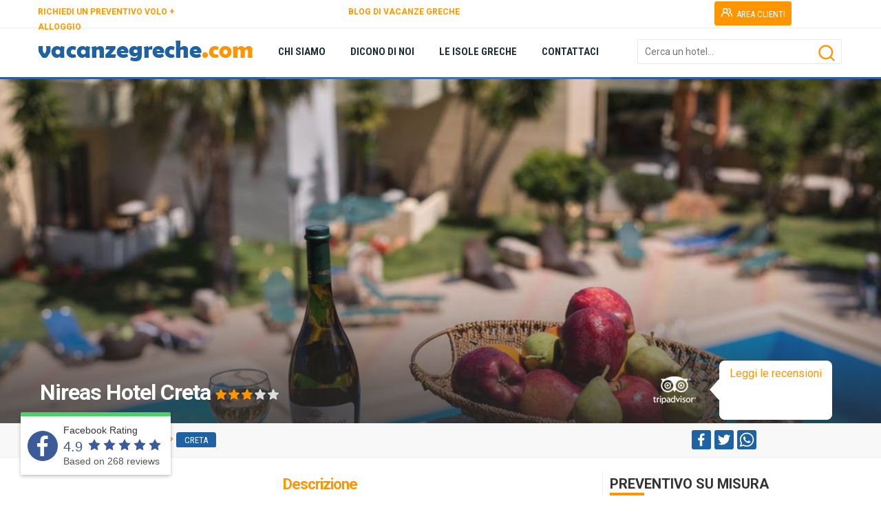

--- FILE ---
content_type: text/html; charset=utf-8
request_url: https://www.vacanzegreche.com/grecia/creta/nireas-hotel.aspx
body_size: 36935
content:


<!doctype html>
<html lang="it">
<head id="ctl00_Head1"><meta http-equiv="content-type" content="text/html; charset=utf-8" />
    <meta name="generator" content="GajaWebSuite 2020.Q3.005" />  
<!-- Global site tag (gtag.js) - Google Analytics -->
<script async src="https://www.googletagmanager.com/gtag/js?id=UA-4076596-25"></script>
<script>
  window.dataLayer = window.dataLayer || [];
  function gtag(){dataLayer.push(arguments);}
  gtag('js', new Date());

  gtag('config', 'UA-4076596-25');
</script>
 
<!--Start of Tawk.to Script-->
<script type="text/javascript">
var Tawk_API=Tawk_API||{}, Tawk_LoadStart=new Date();
(function(){
var s1=document.createElement("script"),s0=document.getElementsByTagName("script")[0];
s1.async=true;
s1.src='https://embed.tawk.to/661843c81ec1082f04e161be/1hr7chi8o';
s1.charset='UTF-8';
s1.setAttribute('crossorigin','*');
s0.parentNode.insertBefore(s1,s0);
})();
</script>
<!--End of Tawk.to Script--> 
<script>  
<!-- Google tag (gtag.js) -->
<script async src="https://www.googletagmanager.com/gtag/js?id=AW-1044114411">
</script>
<script>
  window.dataLayer = window.dataLayer || [];
  function gtag(){dataLayer.push(arguments);}
  gtag('js', new Date());

  gtag('config', 'AW-1044114411');
</script></script>  
<meta name="description" content="Just 400 m from Agioi Apostoloi Beach, Nireas Hotel offers a friendly and relaxed atmosphere and lovely, outdoor spaces close to Kato Daratso’s local restaurants and shopping outlets.The studios and apartments at Nireas Hotel are well-appointed with a comfortable sleeping area and fully equipped kitchen. Your spacious balcony is the ideal place to relax and read a book or enjoy a coffee, with views to the pool, the sea or overlooking Daratso." /> 
<meta property="og:title" content="Nireas Hotel Creta - VacanzeGreche  - Il tuo portale per la GRECIA" /> 
<meta property="og:description" content="Just 400 m from Agioi Apostoloi Beach, Nireas Hotel offers a friendly and relaxed atmosphere and lovely, outdoor spaces close to Kato Daratso’s local restaurants and shopping outlets.The studios and apartments at Nireas Hotel are well-appointed with a comfortable sleeping area and fully equipped kitchen. Your spacious balcony is the ideal place to relax and read a book or enjoy a coffee, with views to the pool, the sea or overlooking Daratso." /> 
<meta property="twitter:title" content="Nireas Hotel Creta - VacanzeGreche  - Il tuo portale per la GRECIA" /> 
<meta property="twitter:description" content="Just 400 m from Agioi Apostoloi Beach, Nireas Hotel offers a friendly and relaxed atmosphere and lovely, outdoor spaces close to Kato Daratso’s local restaurants and shopping outlets.The studios and apartments at Nireas Hotel are well-appointed with a comfortable sleeping area and fully equipped kitchen. Your spacious balcony is the ideal place to relax and read a book or enjoy a coffee, with views to the pool, the sea or overlooking Daratso." /> 
<meta property="og:image" content="https://www.vacanzegreche.com/public/img/data/2018117121348787_nireas-hotel-kato-daratso-creta--1-.jpg" /> 
<meta property="twitter:image" content="https://www.vacanzegreche.com/public/img/data/2018117121348787_nireas-hotel-kato-daratso-creta--1-.jpg" /> 
<link rel="image_src" href="https://www.vacanzegreche.com/public/img/data/2018117121348787_nireas-hotel-kato-daratso-creta--1-.jpg" /> 
<meta property="og:url" content="https://www.vacanzegreche.com/grecia/creta/nireas-hotel.aspx" /> 
<meta property="twitter:url" content="https://www.vacanzegreche.com/grecia/creta/nireas-hotel.aspx" /> 
<meta property="og:type" content="article" /> 
<meta name="keywords" content="" /> 
<link rel="canonical" href="https://www.vacanzegreche.com/grecia/creta/nireas-hotel.aspx" /> 
<link rel="apple-touch-icon" sizes="57x57" href="https://www.vacanzegreche.com/public/img/icone/apple-icon-57x57.png" /> 
<link rel="apple-touch-icon" sizes="60x60" href="https://www.vacanzegreche.com/public/img/icone/apple-icon-60x60.png" /> 
<link rel="apple-touch-icon" sizes="72x72" href="https://www.vacanzegreche.com/public/img/icone/apple-icon-72x72.png" /> 
<link rel="apple-touch-icon" sizes="76x76" href="https://www.vacanzegreche.com/public/img/icone/apple-icon-76x76.png" /> 
<link rel="apple-touch-icon" sizes="114x114" href="https://www.vacanzegreche.com/public/img/icone/apple-icon-114x114.png" /> 
<link rel="apple-touch-icon" sizes="120x120" href="https://www.vacanzegreche.com/public/img/icone/apple-icon-120x120.png" /> 
<link rel="apple-touch-icon" sizes="144x144" href="https://www.vacanzegreche.com/public/img/icone/apple-icon-144x144.png" /> 
<link rel="apple-touch-icon" sizes="152x152" href="https://www.vacanzegreche.com/public/img/icone/apple-icon-152x152.png" /> 
<link rel="apple-touch-icon" sizes="180x180" href="https://www.vacanzegreche.com/public/img/icone/apple-icon-180x180.png" /> 
<link rel="icon" type="image/png" sizes="512x512" href="https://www.vacanzegreche.com/public/img/icone/android-icon-512x512.png" /> 
<link rel="icon" type="image/png" sizes="192x192" href="https://www.vacanzegreche.com/public/img/icone/android-icon-192x192.png" /> 
<link rel="icon" type="image/png" sizes="16x16" href="https://www.vacanzegreche.com/public/img/icone/favicon-16x16.png" /> 
<link rel="icon" type="image/png" sizes="32x32" href="https://www.vacanzegreche.com/public/img/icone/favicon-32x32.png" /> 
<link rel="icon" type="image/png" sizes="96x96" href="https://www.vacanzegreche.com/public/img/icone/favicon-96x96.png" /> 
<link rel="manifest" href="https://www.vacanzegreche.com/manifest.json" /> 
<meta name="msapplication-TileImage" content="https://www.vacanzegreche.com/public/img/icone/ms-icon-144x144.png" /> 




<script>function loadCss(href, before, media, callback) { "use strict"; var ss = window.document.createElement("link"); var ref = before || window.document.getElementsByTagName("script")[0]; var sheets = window.document.styleSheets; ss.rel = "stylesheet"; ss.href = href; ss.media = "only x"; if (callback) { ss.onload = callback } ref.parentNode.insertBefore(ss, ref); ss.onloadcssdefined = function (cb) { var defined; for (var i = 0; i < sheets.length; i++) { if (sheets[i].href && sheets[i].href === ss.href) { defined = true } } if (defined) { cb() } else { setTimeout(function () { ss.onloadcssdefined(cb) }) } }; ss.onloadcssdefined(function () { ss.media = media || "all" }); return ss }</script>
<script>function loadJs(a) { void 0 === window.javascripts && (window.javascripts = []), window.javascripts.push(a); var b = function (a) { var c = document.createElement("script"); c.src = a, c.onload = function () { c.onload = null, window.javascripts.length > 0 && b(window.javascripts.shift()) }, document.getElementsByTagName("head")[0].appendChild(c) }; window.javascripts.length > 0 && (document.onreadystatechange = function () { "complete" === document.readyState && (document.onreadystatechange = null, b(window.javascripts.shift())) }) }</script>
<!-- CSS --> 
<link href="https://www.vacanzegreche.com/public/core/css/gaja-core-css.css?v=2020.Q3.005" type="text/css" rel="stylesheet" /> 
<link href="https://www.vacanzegreche.com/public/themes/temacorrente/css/gaja-tema-css-422.css" type="text/css" rel="stylesheet" /> 
<script>loadCss('https://www.vacanzegreche.com/public/core/plugin/slider.revolution.v5/css/settings.css')</script> 
<script>loadCss('https://www.vacanzegreche.com/app/risorsa-slider-detail-carousel/assets/navigation.css')</script> 
<script>loadCss('https://www.vacanzegreche.com/app/risorsa-slider-detail-carousel/assets/layers.css')</script> 
<link href="https://www.vacanzegreche.com/public/loader/vacanzegreche/vacanzegreche.css" rel="stylesheet" type="text/css" /> 
<link href="https://www.vacanzegreche.com/public/themes/temacorrente/css/gaja-tema-desktop-422.css" type="text/css" rel="stylesheet" /> 
<link href="https://www.vacanzegreche.com/public/themes/temacorrente/css/gaja-template-css-1-291.css" type="text/css" rel="stylesheet" /> 
<link href="https://www.vacanzegreche.com/public/themes/temacorrente/css/gaja-apps-template-1-932.css" rel="stylesheet" type="text/css" />  
<title>
	Nireas Hotel Creta - VacanzeGreche  - Il tuo portale per la GRECIA
</title></head>
<body id="gajabody5" class="gajabody gajabody-desktop">
<form name="aspnetForm" method="post" action="/grecia/creta/nireas-hotel.aspx" id="aspnetForm">
<div>
<input type="hidden" name="__EVENTTARGET" id="__EVENTTARGET" value="" />
<input type="hidden" name="__EVENTARGUMENT" id="__EVENTARGUMENT" value="" />
<input type="hidden" name="__VIEWSTATE" id="__VIEWSTATE" value="/[base64]/[base64]" />
</div>

<script type="text/javascript">
//<![CDATA[
var theForm = document.forms['aspnetForm'];
if (!theForm) {
    theForm = document.aspnetForm;
}
function __doPostBack(eventTarget, eventArgument) {
    if (!theForm.onsubmit || (theForm.onsubmit() != false)) {
        theForm.__EVENTTARGET.value = eventTarget;
        theForm.__EVENTARGUMENT.value = eventArgument;
        theForm.submit();
    }
}
//]]>
</script>


<script src="/WebResource.axd?d=TS_lUqUeXMS-y3wqcRoKGj1hgO_zh8b09Df64KMVzorq-cNiDBgKdO86lYJqSIVnwYziT6WO5eHr8XeoQ-pGTSOrYOg1&amp;t=638901843720898773" type="text/javascript"></script>


<script src="/ScriptResource.axd?d=ggGmoXyQZYD9VsKcHF96bRZH4gsYWrpgF5AA0QMh3SFbTI90pMLPi2O6_flCm1Vhqc_jC-RuF_VTL7NmnY_5ibxWF28xT_shwYdw-iSBR8pZKhcTba5UIpNqMdaKaJ6L2sqw25qpMMMeq-9O-A8i4wx1X_s1&amp;t=32e5dfca" type="text/javascript"></script>
<script src="/ScriptResource.axd?d=asLd5dJBhRHOIamEjsHDG6mtmFWs9-IlovrbBaAVTig_C81gHWMIjPDwcsVMS_c7sh4tiQ7dGgBstGvs8ZDrwlHDR7jxrC7ExM34Ya4CLrChm4ZBiGDmhxz8WT_HhoU0xU2TTsK8uLSEr782xkSmU1KCbeRakDc5Ea7WzOXjwEVxAZgA0&amp;t=32e5dfca" type="text/javascript"></script>
<div>

	<input type="hidden" name="__VIEWSTATEGENERATOR" id="__VIEWSTATEGENERATOR" value="CA0B0334" />
	<input type="hidden" name="__EVENTVALIDATION" id="__EVENTVALIDATION" value="/wEdAGJMkp6Kbf8dzE+YiixM9aBIA/8nC74WLNCKspW+ADfEgiAQGGU9QPalw/2/u+UaM8YBc2wb18RhSp/niUPLfPC8DLY3/cbIM1rBxjXKFQIYxxZQKzvTt2NFwgcawMGmoKU35QrxBW3CEFqURNjzylrd/+kwj22nAF+Kvd5uqd8b75T4SWlKvKy31No5sVtuFmFmWd/OiKQ44OR8NE00IwG3DlME45XkwTfDoflHdwH5C2iQN9ypYsj9StoijNKTDPRiRrE6M7QgWtxh/RkK4gApSr328QGsaMEjLsj9gY+Rly12ffdakesUUeyHc261XqkX5vyr7XehtNff31F2wszwg5z3/6PNuGJ+s9HNEaJDPEdFmEcK60WLwKHGWAwuWW5upFyy1GV9LX3VwMG4p13cbKs7HOELJE7+DOQXhGNGIUY0VkyQoZDctekmnko8YC/eUS3QVojBxWT78vDWI4xItIqTNlfTiDZXncV0NfW1QHbTOhLfLbHeqCTY8fhjP/J+gP7zyvQ2yWRSy0vuKucehVnGeSyE3ok+HM3UTbf/Zre46Fpy+2SDJt9T4WaWUXiksGJr4sU24BQ0yIh8hSUEzBb1gKFGE3Orbn00MakfNFNRFNe7ESv/tKj5TKqsk1Tbqjb0hQWwe4FDc2kzTs3H3qHakBeaHgX2Ox8JnwCmYGnVBJ4ghJdeGImyUbpx7vA7IQRoKBrGpEjvjWLKJb33DkqDR4jfWzupWso4NTWU0zlL8QZ1scgRbVSbziPzoyeMKvYp/[base64]/7nK8Z8LRwfZvXtHB0YZsNqlYfQ2ZiBfzeTD8po6jgFp3NZYwrfo4DSA2hr3eS/lI1oTmIMGq9AbK7IG2cZ5tDXQDYFpa5DnhY6TmxwiG+SKLtCJNe13G+EoXBDSZw+hj2g0w7ZNKBa28G521CnFZ1JOg42IZbeJXIeuEibya/hJG7uvaEKedUJ6eQ+m7SR3jQ5s0I1W48jvbtr5TsO0gfauO56qdJhc16QwLSo99c4bpp2bxJZzmB23OgA5pPGuPMgTA0TB0wlxtj2MO8UH1iR/7yIVEzoAw5bFdUmBAJ+N9zavnTNWKc1Y7PsV9flZDKA2+rf2I1dO5g1+mXRKm/2F6HBzjXFzCjk6jtSQ7k8+ISYDDk6l0SUP2SBjAwGYQEPloh4rAHJvsnWvolYaTdudq0gEEj9sdJXlOZE1QdeiklpS7/aI/WS/wRiB9xScIP5VbBtx7tyI18y8TCppmf2xdhOAOTiBO3VDWDcM4mFWGmaaYmHyyirOuE9iidSrUUv/mQeiXVSwHK/yptvIQ2RlqXEpAF+UOqnPiYDVS6/xo+Vh7oLYfV+O+diyClcqTiggNGLD7qtv4/DciZBan2itqAD8mIm8jU+lbUIhlt8gyLIwL3ZL3zlO5WMwX0IdvKiRx+u1AJS1FT7DBDnbUcSBkS3WDZojhf3jtLUcm7LL8wu47QTnJNp/D1R8ZTod7nsCzlau7hJwp421c/DCTseqNNu1xQ1SNkK93BhG4p1oIQxD7hGys3Kt8HgG0uZwcAS3+X3llL03UuXz5vb3JCFuZsAV2N0WLRMe0XqfyzmSIwPTv7wYRzN4xv8jroTCg6hERAEw/T4AQj3aJcjxWu3y7yFK1TzWcKDZZH4jMjAL04f0efuK0iQImlHjHJQqWFXw7isQTU2ocWIm8wjFzGsA2XssxbikraYqZGJntzQOht0fe0THzIu3C9I22a0cUHFuQz/t6uYXOmL7XssXUm/23qAig8Ul1U4iOYYCzO6IRDcu7ze01hy1Vb4tS7qnnDvo4" />
</div>
<script type="text/javascript">
//<![CDATA[
Sys.WebForms.PageRequestManager._initialize('ctl00$GajaScriptManager', 'aspnetForm', ['tctl00$zonHeader$zona_header1$ctl01$ctl00$myUpdateRicerca','','tctl00$zonContent$zona_content1$ctl05$ctl03$ctl00$myUpdateForm','','tctl00$zonContent$zona_content1$ctl07$ctl00$myUpdateForm',''], [], [], 90, 'ctl00');
//]]>
</script>

<div class="gajapage_container">
<!-- GAJAPAGE -->
<div id="ctl00_gajapage" class="fullwidth desktop default">
<!-- HEADER -->

    <!-- PRELOADER --><div id="preloader">    <div id="particles-background" class="vertical-centered-box"></div>
    <div id="particles-foreground" class="vertical-centered-box"></div>

    <div class="vertical-centered-box">
        <div class="content">
            <div class="loader-circle"></div>
            <div class="loader-line-mask">
                <div class="loader-line"></div>
            </div>
            <img id="loader-logo" src="https://www.vacanzegreche.com/public/loader/vacanzegreche/vacanzegreche_loader.png" />
        </div>
    </div></div><!-- / PRELOADER -->
    <div id="ctl00_zonTHeader_zona_theader_theader_avvisoesteso" class="theader_avvisoesteso gaja-display-none">
    
</div>

<div id="theader_esteso5" class="theader_esteso">
    <div id="theader_top" class="theader_top"></div>
    <div id="theader5" style="height:40px;" class="theader gaja-dark">
      <div id="ctl00_zonTHeader_zona_theader_container" class="theader-container" style="height:40px;">
          <div id="modulo1662" data-gajaname="Pulsante39" class="gaja-modulo gaja-btn-secondary-modulo" style="top:2px;left:978px;position:absolute;z-index:0;width:121px;height:37px;">
    <div class="gaja-modulo-container gaja-align-center"><a id="gaja-lnk506"  href="https://www.vacanzegreche.com/area-clienti-prenotazioni.aspx"  class="gaja-lnk gaja-btn gaja-btn-sm gaja-btn-secondary gaja-btn-svg-cont"><span class="gaja-btn-svg gaja-btn-svg-left"><svg class="svg-btn" xmlns="http://www.w3.org/2000/svg" viewBox="0 0 24 24"><path d="M12.3,12.22A4.92,4.92,0,0,0,14,8.5a5,5,0,0,0-10,0,4.92,4.92,0,0,0,1.7,3.72A8,8,0,0,0,1,19.5a1,1,0,0,0,2,0,6,6,0,0,1,12,0,1,1,0,0,0,2,0A8,8,0,0,0,12.3,12.22ZM9,11.5a3,3,0,1,1,3-3A3,3,0,0,1,9,11.5Zm9.74.32A5,5,0,0,0,15,3.5a1,1,0,0,0,0,2,3,3,0,0,1,3,3,3,3,0,0,1-1.5,2.59,1,1,0,0,0-.5.84,1,1,0,0,0,.45.86l.39.26.13.07a7,7,0,0,1,4,6.38,1,1,0,0,0,2,0A9,9,0,0,0,18.74,11.82Z"/></svg></span><span class="gaja-btn-caption">AREA CLIENTI</span></a></div>

</div>
<div id="ctl00_zonTHeader_zona_theader_ctl01_box" style="display:none">
    
</div>
<div id="modulo1663" data-gajaname="Paragrafo102bis" class="gaja-modulo gaja-text-default-modulo" style="top:5px;left:659px;position:absolute;z-index:0;width:311px;height:28px;">
    <div class="gaja-modulo-container gaja-text-default"></div>

</div>
<div id="modulo98" data-gajaname="Paragrafo7" class="gaja-modulo gaja-text-default-modulo" style="top:6px;left:0px;position:absolute;z-index:0;width:258px;height:39px;">
    <div class="gaja-modulo-container gaja-text-default"><div id="gajahtml98" class="gaja-html"><p><strong><span style="font-size: 12px;"><a style="color:#ff9600" href="https://www.vacanzegreche.com/preventivo-volo-alloggio.aspx" class="gaja-lnk">RICHIEDI UN PREVENTIVO VOLO + ALLOGGIO</a> </span></strong></p></div></div>

</div>
<div id="modulo1511" data-gajaname="Paragrafo93bis" class="gaja-modulo gaja-text-default-modulo" style="top:6px;left:451px;position:absolute;z-index:0;width:184px;height:39px;">
    <div class="gaja-modulo-container gaja-text-default"><div id="gajahtml1511" class="gaja-html"><p><strong><span style="font-size: 12px;"><a style="color:#ff9600" href="https://www.vacanzegreche.com/blog.aspx" class="gaja-lnk">BLOG DI VACANZE GRECHE</a></span></strong></p></div></div>

</div>
<div id="modulo45" data-gajaname="SelezioneLingua1" class="gaja-modulo cms-language-right" style="top:6px;left:1114px;position:absolute;z-index:162;width:42px;height:32px;">
    <div class="dropdown"><a href="#" class="dropdown-toggle gaja-lnk-language flag flag-" data-toggle="dropdown"><span class="testo-main"></span></a><ul role="menu" class="dropdown-menu "></ul></div>

</div>

      </div>
    </div>
    <div id="theader_bottom" class="theader_bottom"></div>
    
</div>



    <div id="header_esteso5" class="header_esteso header-fixed">
    <div id="ctl00_zonHeader_zona_header1_header_avvisoesteso" class="header_avvisoesteso gaja-display-none">
        
    </div>
    <div id="header_top" class="header_top"></div>
    <header id="header5" class="header gaja-light">
      <div id="ctl00_zonHeader_zona_header1_container" class="header-container" style="height:100%">
          <div id="modulo22" data-gajaname="MenuHeader" class="gaja-modulo cms-dropdown-underline" style="top:0px;left:331px;position:absolute;z-index:0;width:679px;height:70px;">
    <div id="ctl00_zonHeader_zona_header1_ctl00_ctl00_box">
<ul  class="gaja-nav-ul gaja-nav-h"><li id="gaja-nav-li937" class="gaja-nav-li"><span></span><a id="gaja-lnk311"  href="https://www.vacanzegreche.com/chi-siamo.aspx" gaja-iddropdown="p6" class="gaja-lnk"><span class="title">CHI SIAMO</span></a></li><li id="gaja-nav-li939" class="gaja-nav-li"><span></span><a id="gaja-lnk312"  href="https://www.vacanzegreche.com/dicono-di-noi.aspx" gaja-iddropdown="p46" class="gaja-lnk"><span class="title">DICONO DI NOI</span></a></li><li id="gaja-nav-li989" class="gaja-nav-li"><span></span><a id="gaja-lnk331"  href="https://www.vacanzegreche.com/blog.aspx" gaja-iddropdown="g70" class="gaja-lnk"><span class="title">LE ISOLE GRECHE</span></a></li><li id="gaja-nav-li26" class="gaja-nav-li"><span></span><a id="gaja-lnk17"  href="https://www.vacanzegreche.com/contattaci.aspx" gaja-iddropdown="p8" class="gaja-lnk"><span class="title">CONTATTACI</span></a></li></ul></div>

</div>
<div id="modulo938" data-gajaname="Ricerca2" class="gaja-modulo cms-search-top" style="top:16px;left:871px;position:absolute;z-index:5;width:297px;height:54px;margin-bottom:15px;">
    <div id="ctl00_zonHeader_zona_header1_ctl01_ctl00_myUpdateRicerca">
	
            <div class="gaja-form-body gaja-form-default"><div class="gaja-form-item"><div class="gaja-div-txtsearch"><label class="gaja-field gaja-col-100"><input name="ctl00$zonHeader$zona_header1$ctl01$ctl00$gajasearch938" type="text" id="gajasearch938" class="gaja-search" data-content="" placeholder="Cerca un hotel..." data-placement="top" data-tipocatalogo="-1" data-tiponews="-1" data-idrefer="5" data-idnazione="108" data-lang="it-IT" data-tipodato="9" data-idpagina="5" data-name="gajasearch938" style="width:100%;" /><span></span></label></div><a id="gaja-btn-search938" onclick="ClickSearch('gajasearch938')" class="gaja-ico-search gaja-btn-click"><svg class="svg-btn" style="fill:#FF9600" xmlns="http://www.w3.org/2000/svg" viewBox="0 0 24 24"><path d="M21.71,20.29,18,16.61A9,9,0,1,0,16.61,18l3.68,3.68a1,1,0,0,0,1.42,0A1,1,0,0,0,21.71,20.29ZM11,18a7,7,0,1,1,7-7A7,7,0,0,1,11,18Z"/></svg></a></div></div>
            
</div>

</div>
<div id="ctl00_zonHeader_zona_header1_ctl02_box" style="display:none">
    
</div>
<div id="modulo13" data-gajaname="imaLogo" class="gaja-modulo gaja-img-modulo" style="top:18px;left:0px;position:absolute;z-index:0;width:345px;height:37px;">
    <div class="gaja-modulo-container gaja-align-left"><a id="gaja-lnk8"  href="https://www.vacanzegreche.com/default.aspx"  class="gaja-lnk"><img id="gajaimg13" class="gaja-img" src="https://www.vacanzegreche.com/public/img/website/header/header_vacanzegreche.png" alt="Vacanze Greche"  /></a></div>


</div>

      </div>
    </header>
    <div id="header_bottom" class="header_bottom"></div>
    
</div>
<div id="ctl00_zonHeader_zona_header1_pnlZoneAggiuntiveAssolute">
	

</div>

<!--/ FINE HEADER -->
<!-- CONTENT -->  

    <div id="ctl00_zonContent_zona_content1_pnlZoneAggiuntiveRelativeTop" class="zonaaddtop_esteso">
	
<div id="zona_estesa1" class="zona_estesa" style="min-height:500px;margin-top:0px;z-index:0;width:100%"><div id="zona_back1"  class="zona_back bg-overlay-gradient-black-1" style="height:100%;width:100%;position:absolute;top:0px;"><div id="ctl00_zonContent_zona_content1_ctl00_pnlBox" class="gaja-modulo-absolute">
    <!-- SLIDER-1 -->
<div id="rev_slider_1_1_wrapper" class="rev_slider_wrapper fullwidthbanner-container" data-alias="classic-carousel2" style="margin:0px auto;background-color:#fff;padding:0px;margin-top:0px;margin-bottom:0px;">
    <div id="rev_slider_1_1" class="rev_slider fullwidthabanner" style="display:none;" data-version="5.0.7">
        <ul>
<!-- /SLIDER-1 -->
    <!-- SCHERMATA-IMG -->
<li data-index="rs-159577" data-transition="zoomout" data-slotamount="default"  data-easein="Power4.easeInOut" data-easeout="Power4.easeInOut" 
data-masterspeed="2000"  data-thumb="https://www.vacanzegreche.com/public/img/data/elaborate/20181123143854478_nireas-hotel-kato-daratso-creta--2-_SS180X180.jpg"  data-rotate="0"  data-fstransition="fade" data-fsmasterspeed="1500" data-fsslotamount="7" data-saveperformance="off"  data-title="" data-description="">
<img src="https://www.vacanzegreche.com/public/img/data/20181123143854478_nireas-hotel-kato-daratso-creta--2-.jpg"  alt=""  data-bgposition="center center" data-bgfit="cover" data-bgrepeat="no-repeat" data-bgparallax="10" class="rev-slidebg" data-no-retina />
<!-- /SCHERMATA-IMG --></li><!-- SCHERMATA-IMG -->
<li data-index="rs-159578" data-transition="zoomout" data-slotamount="default"  data-easein="Power4.easeInOut" data-easeout="Power4.easeInOut" 
data-masterspeed="2000"  data-thumb="https://www.vacanzegreche.com/public/img/data/elaborate/20181123143854478_nireas-hotel-kato-daratso-creta--3-_SS180X180.jpg"  data-rotate="0"  data-fstransition="fade" data-fsmasterspeed="1500" data-fsslotamount="7" data-saveperformance="off"  data-title="" data-description="">
<img src="https://www.vacanzegreche.com/public/img/data/20181123143854478_nireas-hotel-kato-daratso-creta--3-.jpg"  alt=""  data-bgposition="center center" data-bgfit="cover" data-bgrepeat="no-repeat" data-bgparallax="10" class="rev-slidebg" data-no-retina />
<!-- /SCHERMATA-IMG --></li><!-- SCHERMATA-IMG -->
<li data-index="rs-159580" data-transition="zoomout" data-slotamount="default"  data-easein="Power4.easeInOut" data-easeout="Power4.easeInOut" 
data-masterspeed="2000"  data-thumb="https://www.vacanzegreche.com/public/img/data/elaborate/20181123143854478_nireas-hotel-kato-daratso-creta--15-_SS180X180.jpg"  data-rotate="0"  data-fstransition="fade" data-fsmasterspeed="1500" data-fsslotamount="7" data-saveperformance="off"  data-title="" data-description="">
<img src="https://www.vacanzegreche.com/public/img/data/20181123143854478_nireas-hotel-kato-daratso-creta--15-.jpg"  alt=""  data-bgposition="center center" data-bgfit="cover" data-bgrepeat="no-repeat" data-bgparallax="10" class="rev-slidebg" data-no-retina />
<!-- /SCHERMATA-IMG --></li><!-- SCHERMATA-IMG -->
<li data-index="rs-159579" data-transition="zoomout" data-slotamount="default"  data-easein="Power4.easeInOut" data-easeout="Power4.easeInOut" 
data-masterspeed="2000"  data-thumb="https://www.vacanzegreche.com/public/img/data/elaborate/20181123143854478_nireas-hotel-kato-daratso-creta--13-_SS180X180.jpg"  data-rotate="0"  data-fstransition="fade" data-fsmasterspeed="1500" data-fsslotamount="7" data-saveperformance="off"  data-title="" data-description="">
<img src="https://www.vacanzegreche.com/public/img/data/20181123143854478_nireas-hotel-kato-daratso-creta--13-.jpg"  alt=""  data-bgposition="center center" data-bgfit="cover" data-bgrepeat="no-repeat" data-bgparallax="10" class="rev-slidebg" data-no-retina />
<!-- /SCHERMATA-IMG --></li>
    <!-- SLIDER-2 --> 
        </ul>
        <div class="tp-static-layers"></div>
        <div class="tp-bannertimer" style="height: 7px; background-color: rgba(255, 255, 255, 0.25);"></div>
    </div>
</div>
<!-- /SLIDER-2 -->
</div>

</div><div id="zona1" gaja-idzona="1" class="gaja-zonaaggiuntiva zona-container gaja-light" style="min-height:500px;z-index:0;clear:both; float:none;margin:auto"><div id="modulo37" data-gajaname="Immagine5" class="gaja-modulo gaja-img-modulo" style="top:409px;left:881px;position:absolute;z-index:0;width:283px;height:89px;">
    <div class="gaja-modulo-container gaja-align-center"><img id="gajaimg37" class="gaja-img" src="https://www.vacanzegreche.com/public/img/website/header/trip_back3.png" alt="Vacanze Greche"  /></div>


</div>
<div id="modulo39" data-gajaname="Plugin2" class="gaja-modulo cms-plugin-tripadvisor" style="bottom:7px;left:994px;position:absolute;z-index:2;width:156px;height:80px;">
    <div id="ctl00_zonContent_zona_content1_ctl02_ctl00_ctl00_pnlBox" class="gaja-modulo-absolute">
    <a style="width:100%; display:block; text-align:center; color:#ff9600; padding-top:5px;" data-fancybox data-type="iframe" class="gaja-lnk" href="https://www.tripadvisor.com/WidgetEmbed-cdspropertydetail?display=true&partnerId=E6EC60FC66434A039EABF7EFAC3E51C6&lang=it&locationId=1174890&width=800&height=600">Leggi le recensioni</a> <div id="TA_cdsratingsonlynarrow264" class="TA_cdsratingsonlynarrow"></div><script src="https://www.jscache.com/wejs?uniq=264&amp;locationId=1174890&amp;lang=it_IT&amp;border=false&amp;display_version=2&amp;wtype=cdsratingsonlynarrow&amp;shadow=false&amp;backgroundColor=gray"></script>
</div>



</div>
<div id="modulo33" data-gajaname="Etichetta5" class="gaja-modulo gaja-label-default" style="top:435px;left:1px;position:absolute;z-index:0;width:872px;height:44px;">
    <div class="gaja-modulo-container"><div id="divetichetta33"><H2 class="gaja-margin-top-none"  style="padding:2px;font-family:'Roboto';font-size:32px;white-space:normal;font-weight:700;color:#FFFFFF;line-height:36px;letter-spacing:-1px;text-align:left;">Nireas Hotel Creta <div class="gaja-stars"><div class="gaja-div-star"><div class="gaja-svg-star"></div></div><div class="gaja-div-star"><div class="gaja-svg-star"></div></div><div class="gaja-div-star"><div class="gaja-svg-star"></div></div><div class="gaja-div-star"><div class="gaja-svg-star-empty"></div></div><div class="gaja-div-star"><div class="gaja-svg-star-empty"></div></div></div></H2></div><div class="gaja-label-underline"></div> </div>

</div>
</div></div><div id="zona_estesa2" class="zona_estesa" style="min-height:50px;margin-top:0px;z-index:10;width:100%"><div id="zona_back2"  class="zona_back" style="height:100%;width:100%;position:absolute;top:0px;"></div><div id="zona2" gaja-idzona="2" class="gaja-zonaaggiuntiva zona-container gaja-light" style="min-height:50px;z-index:10;clear:both; float:none;margin:auto"><div id="modulo1456" data-gajaname="LayoutFlottante106" class="gaja-layout" style="top:0px;left:0px;float:left;position:relative;z-index:0;width:100%;min-height:30px;">
<div  id="gaja-col-id-1-1456" class="gaja-col-sort gaja-border-box gaja-col-nolast gaja-col-350fix"><div  id="gaja-col-idlayout1-1456" class="gaja-layout-col gaja-layout-col-online" gaja-idlayout="1456" gaja-col="1" ><div id="modulo2467" data-gajaname="Breadcrumb28" class="gaja-modulo cms-breadcrumb-vacanzegreche-modulo gaja-col-100" style="float:left;margin-top:0px;margin-bottom:0px;position:relative;z-index:0;width:100%;padding-top:10px;">
    <div class="gaja-modulo-container gaja-align-left cms-breadcrumb-vacanzegreche"><ol itemscope itemtype="https://schema.org/BreadcrumbList" class="cms-breadcrumb-vacanzegreche"><li itemprop="itemListElement" itemscope itemtype = "https://schema.org/ListItem" class="gaja-livello-1"><a itemprop="item" class="gaja-lnk" href="https://www.vacanzegreche.com"><span itemprop="name">Home</span></a><meta itemprop="position" content="1" /></li><li itemprop="itemListElement" itemscope itemtype = "https://schema.org/ListItem" class="gaja-livello-3"><a itemprop="item" class="gaja-lnk" href="https://www.vacanzegreche.com/grecia.aspx"><span itemprop="name">Isole greche</span></a><meta itemprop="position" content="2" /></li><li itemprop="itemListElement" itemscope itemtype = "https://schema.org/ListItem" class="gaja-livello-4"><a itemprop="item" class="gaja-lnk" href="https://www.vacanzegreche.com/grecia/creta.aspx"><span itemprop="name">Creta</span></a><meta itemprop="position" content="3" /></li></ol></div>

</div>
</div></div><div  id="gaja-col-id-2-1456" class="gaja-col-sort gaja-border-box gaja-col-last gaja-col-350"><div  id="gaja-col-idlayout2-1456" class="gaja-layout-col gaja-layout-col-online" gaja-idlayout="1456" gaja-col="2" ><div id="modulo1464" data-gajaname="Condividi4" class="gaja-modulo gaja-col-100" style="float:left;margin-top:0px;margin-bottom:0px;position:relative;z-index:0;width:100%;padding-top:10px;padding-left:130px;">
    <div class="gaja-modulo-container gaja-box gaja-box-transparent"><div class="toolbar-social"><a rel="tooltip" data-placement="top" data-original-title="" style="margin-right:5px" target="_blank" href="https://www.facebook.com/sharer.php?u=https://www.vacanzegreche.com/grecia/creta/nireas-hotel.aspx" class="gaja-lnk gaja-lnk-fb"><svg width="28" height="28"  style="fill:#FFFFFF;background:#1E62A3;padding:3px;border-radius:3px;" xmlns="http://www.w3.org/2000/svg" data-name="Layer 1" viewBox="0 0 24 24"><path d="M15.12,5.32H17V2.14A26.11,26.11,0,0,0,14.26,2C11.54,2,9.68,3.66,9.68,6.7V9.32H6.61v3.56H9.68V22h3.68V12.88h3.06l.46-3.56H13.36V7.05C13.36,6,13.64,5.32,15.12,5.32Z"/></svg></a><a rel="tooltip" data-placement="top" data-original-title="" style="margin-right:5px" target="_blank" href="https://www.twitter.com/share?url=https://www.vacanzegreche.com/grecia/creta/nireas-hotel.aspx" class="gaja-lnk gaja-lnk-twitter"><svg width="28" height="28"  style="fill:#FFFFFF;background:#1E62A3;padding:3px;border-radius:3px;" xmlns="http://www.w3.org/2000/svg" data-name="Layer 1" viewBox="0 0 24 24"><path d="M22,5.8a8.49,8.49,0,0,1-2.36.64,4.13,4.13,0,0,0,1.81-2.27,8.21,8.21,0,0,1-2.61,1,4.1,4.1,0,0,0-7,3.74A11.64,11.64,0,0,1,3.39,4.62a4.16,4.16,0,0,0-.55,2.07A4.09,4.09,0,0,0,4.66,10.1,4.05,4.05,0,0,1,2.8,9.59v.05a4.1,4.1,0,0,0,3.3,4A3.93,3.93,0,0,1,5,13.81a4.9,4.9,0,0,1-.77-.07,4.11,4.11,0,0,0,3.83,2.84A8.22,8.22,0,0,1,3,18.34a7.93,7.93,0,0,1-1-.06,11.57,11.57,0,0,0,6.29,1.85A11.59,11.59,0,0,0,20,8.45c0-.17,0-.35,0-.53A8.43,8.43,0,0,0,22,5.8Z"/></svg></a><a rel="tooltip" data-placement="top" data-original-title="" style="margin-right:5px" target="_blank" href="https://api.whatsapp.com/send?phone=&text=+https%3a%2f%2fwww.vacanzegreche.com%2fgrecia%2fcreta%2fnireas-hotel.aspx" class="gaja-lnk gaja-lnk-whatsapp"><svg width="28" height="28"  style="fill:#FFFFFF;background:#1E62A3;padding:3px;border-radius:3px;" height="682pt" viewBox="-23 -21 682 682.66669" width="682pt" xmlns="http://www.w3.org/2000/svg"><path d="m544.386719 93.007812c-59.875-59.945312-139.503907-92.9726558-224.335938-93.007812-174.804687 0-317.070312 142.261719-317.140625 317.113281-.023437 55.894531 14.578125 110.457031 42.332032 158.550781l-44.992188 164.335938 168.121094-44.101562c46.324218 25.269531 98.476562 38.585937 151.550781 38.601562h.132813c174.785156 0 317.066406-142.273438 317.132812-317.132812.035156-84.742188-32.921875-164.417969-92.800781-224.359376zm-224.335938 487.933594h-.109375c-47.296875-.019531-93.683594-12.730468-134.160156-36.742187l-9.621094-5.714844-99.765625 26.171875 26.628907-97.269531-6.269532-9.972657c-26.386718-41.96875-40.320312-90.476562-40.296875-140.28125.054688-145.332031 118.304688-263.570312 263.699219-263.570312 70.40625.023438 136.589844 27.476562 186.355469 77.300781s77.15625 116.050781 77.132812 186.484375c-.0625 145.34375-118.304687 263.59375-263.59375 263.59375zm144.585938-197.417968c-7.921875-3.96875-46.882813-23.132813-54.148438-25.78125-7.257812-2.644532-12.546875-3.960938-17.824219 3.96875-5.285156 7.929687-20.46875 25.78125-25.09375 31.066406-4.625 5.289062-9.242187 5.953125-17.167968 1.984375-7.925782-3.964844-33.457032-12.335938-63.726563-39.332031-23.554687-21.011719-39.457031-46.960938-44.082031-54.890626-4.617188-7.9375-.039062-11.8125 3.476562-16.171874 8.578126-10.652344 17.167969-21.820313 19.808594-27.105469 2.644532-5.289063 1.320313-9.917969-.664062-13.882813-1.976563-3.964844-17.824219-42.96875-24.425782-58.839844-6.4375-15.445312-12.964843-13.359374-17.832031-13.601562-4.617187-.230469-9.902343-.277344-15.1875-.277344-5.28125 0-13.867187 1.980469-21.132812 9.917969-7.261719 7.933594-27.730469 27.101563-27.730469 66.105469s28.394531 76.683594 32.355469 81.972656c3.960937 5.289062 55.878906 85.328125 135.367187 119.648438 18.90625 8.171874 33.664063 13.042968 45.175782 16.695312 18.984374 6.03125 36.253906 5.179688 49.910156 3.140625 15.226562-2.277344 46.878906-19.171875 53.488281-37.679687 6.601563-18.511719 6.601563-34.375 4.617187-37.683594-1.976562-3.304688-7.261718-5.285156-15.183593-9.253906zm0 0" fill-rule="evenodd"/></svg></a></div></div>

</div>
</div></div></div>


</div></div>
</div>
<div id="content_esteso5" class="content_esteso" style="min-height:700px;">
    <div id="content_top" class="content_top"></div>
        <div id="content5" style="min-height:700px;" class="content gaja-light"> 
            <div id="ctl00_zonContent_zona_content1_container" class="content-container" style="min-height:700px;">
                <div id="modulo14" data-gajaname="LayoutFlottante1" class="gaja-layout" style="top:0px;left:0px;float:left;position:relative;z-index:0;width:100%;min-height:30px;margin-top:20px;margin-bottom:20px;">
<div data-sticky-top="no" data-sticky-parent="14" id="gaja-col-id-1-14" style="background-color:transparent;" class="gaja-col-sort gaja-border-box gaja-col-nolast gaja-col-350fix gaja-padding-laterale-5 gaja-sticky"><div  id="gaja-col-idlayout1-14" class="gaja-layout-col gaja-layout-col-online gaja-padding-5 gaja-border-box" gaja-idlayout="14" gaja-col="1" ><div id="modulo15" data-gajaname="Paragrafo2" class="gaja-modulo gaja-text-default-modulo gaja-col-100" style="float:left;margin-top:0px;margin-bottom:0px;position:relative;z-index:0;width:100%;">
    <div class="gaja-modulo-container gaja-text-default"><section class="gaja-sezione gaja-sezione-tipo6 gaja-sezione-datotipo77" id="gajasezione92782" ><div class="gaja-title gaja-title-default gaja-align-center"><div class="gaja-title-topline"></div><H2 class="gaja-title-lbl">Descrizione</H2><div class="gaja-title-underline"></div></div><div class="gaja-html-thumb gaja-html-thumb0"><div class="gaja-thumb-item gaja-col-25"><a data-caption="Nireas Hotel Kato Daratso Creta" data-thumb="https://www.vacanzegreche.com/public/img/data/elaborate/2018117121348787_nireas-hotel-kato-daratso-creta--1-_S180X135.jpg" data-fancybox="gallerythumb-15" href="https://www.vacanzegreche.com/public/img/data/2018117121348787_nireas-hotel-kato-daratso-creta--1-.jpg" class="gaja-lnk-thumb gaja-lnk-gallery-img"><img rel="tooltip" class="gaja-img-responsive" data-placement="top" data-original-title="Nireas Hotel Kato Daratso Creta" loading="lazy" src="https://www.vacanzegreche.com/public/img/data/elaborate/2018117121348787_nireas-hotel-kato-daratso-creta--1-_SS180X180.jpg" alt="Nireas Hotel Kato Daratso Creta" /></a></div><div class="gaja-thumb-item gaja-col-25"><a data-caption="Nireas Hotel Kato Daratso Creta" data-thumb="https://www.vacanzegreche.com/public/img/data/elaborate/2018117121348803_nireas-hotel-kato-daratso-creta--2-_S180X135.jpg" data-fancybox="gallerythumb-15" href="https://www.vacanzegreche.com/public/img/data/2018117121348803_nireas-hotel-kato-daratso-creta--2-.jpg" class="gaja-lnk-thumb gaja-lnk-gallery-img"><img rel="tooltip" class="gaja-img-responsive" data-placement="top" data-original-title="Nireas Hotel Kato Daratso Creta" loading="lazy" src="https://www.vacanzegreche.com/public/img/data/elaborate/2018117121348803_nireas-hotel-kato-daratso-creta--2-_SS180X180.jpg" alt="Nireas Hotel Kato Daratso Creta" /></a></div><div class="gaja-thumb-item gaja-col-25"><a data-caption="Nireas Hotel Kato Daratso Creta" data-thumb="https://www.vacanzegreche.com/public/img/data/elaborate/2018117121348803_nireas-hotel-kato-daratso-creta--3-_S180X135.jpg" data-fancybox="gallerythumb-15" href="https://www.vacanzegreche.com/public/img/data/2018117121348803_nireas-hotel-kato-daratso-creta--3-.jpg" class="gaja-lnk-thumb gaja-lnk-gallery-img"><img rel="tooltip" class="gaja-img-responsive" data-placement="top" data-original-title="Nireas Hotel Kato Daratso Creta" loading="lazy" src="https://www.vacanzegreche.com/public/img/data/elaborate/2018117121348803_nireas-hotel-kato-daratso-creta--3-_SS180X180.jpg" alt="Nireas Hotel Kato Daratso Creta" /></a></div><div class="gaja-thumb-item gaja-col-25"><a data-caption="Nireas Hotel Kato Daratso Creta" data-thumb="https://www.vacanzegreche.com/public/img/data/elaborate/2018117121348803_nireas-hotel-kato-daratso-creta--4-_S180X135.jpg" data-fancybox="gallerythumb-15" href="https://www.vacanzegreche.com/public/img/data/2018117121348803_nireas-hotel-kato-daratso-creta--4-.jpg" class="gaja-lnk-thumb gaja-lnk-gallery-img"><img rel="tooltip" class="gaja-img-responsive" data-placement="top" data-original-title="Nireas Hotel Kato Daratso Creta" loading="lazy" src="https://www.vacanzegreche.com/public/img/data/elaborate/2018117121348803_nireas-hotel-kato-daratso-creta--4-_SS180X180.jpg" alt="Nireas Hotel Kato Daratso Creta" /></a></div><div class="gaja-thumb-item gaja-col-25"><a data-caption="Nireas Hotel Kato Daratso Creta" data-thumb="https://www.vacanzegreche.com/public/img/data/elaborate/2018117121348803_nireas-hotel-kato-daratso-creta--5-_S180X135.jpg" data-fancybox="gallerythumb-15" href="https://www.vacanzegreche.com/public/img/data/2018117121348803_nireas-hotel-kato-daratso-creta--5-.jpg" class="gaja-lnk-thumb gaja-lnk-gallery-img"><img rel="tooltip" class="gaja-img-responsive" data-placement="top" data-original-title="Nireas Hotel Kato Daratso Creta" loading="lazy" src="https://www.vacanzegreche.com/public/img/data/elaborate/2018117121348803_nireas-hotel-kato-daratso-creta--5-_SS180X180.jpg" alt="Nireas Hotel Kato Daratso Creta" /></a></div><div class="gaja-thumb-item gaja-col-25"><a data-caption="Nireas Hotel Kato Daratso Creta" data-thumb="https://www.vacanzegreche.com/public/img/data/elaborate/2018117121348803_nireas-hotel-kato-daratso-creta--6-_S180X135.jpg" data-fancybox="gallerythumb-15" href="https://www.vacanzegreche.com/public/img/data/2018117121348803_nireas-hotel-kato-daratso-creta--6-.jpg" class="gaja-lnk-thumb gaja-lnk-gallery-img"><img rel="tooltip" class="gaja-img-responsive" data-placement="top" data-original-title="Nireas Hotel Kato Daratso Creta" loading="lazy" src="https://www.vacanzegreche.com/public/img/data/elaborate/2018117121348803_nireas-hotel-kato-daratso-creta--6-_SS180X180.jpg" alt="Nireas Hotel Kato Daratso Creta" /></a></div><div class="gaja-thumb-item gaja-col-25"><a data-caption="Nireas Hotel Kato Daratso Creta" data-thumb="https://www.vacanzegreche.com/public/img/data/elaborate/2018117121348803_nireas-hotel-kato-daratso-creta--9-_S180X135.jpg" data-fancybox="gallerythumb-15" href="https://www.vacanzegreche.com/public/img/data/2018117121348803_nireas-hotel-kato-daratso-creta--9-.jpg" class="gaja-lnk-thumb gaja-lnk-gallery-img"><img rel="tooltip" class="gaja-img-responsive" data-placement="top" data-original-title="Nireas Hotel Kato Daratso Creta" loading="lazy" src="https://www.vacanzegreche.com/public/img/data/elaborate/2018117121348803_nireas-hotel-kato-daratso-creta--9-_SS180X180.jpg" alt="Nireas Hotel Kato Daratso Creta" /></a></div><div class="gaja-thumb-item gaja-col-25"><a data-caption="Nireas Hotel Kato Daratso Creta" data-thumb="https://www.vacanzegreche.com/public/img/data/elaborate/2018117121348803_nireas-hotel-kato-daratso-creta--12-_S180X135.jpg" data-fancybox="gallerythumb-15" href="https://www.vacanzegreche.com/public/img/data/2018117121348803_nireas-hotel-kato-daratso-creta--12-.jpg" class="gaja-lnk-thumb gaja-lnk-gallery-img"><img rel="tooltip" class="gaja-img-responsive" data-placement="top" data-original-title="Nireas Hotel Kato Daratso Creta" loading="lazy" src="https://www.vacanzegreche.com/public/img/data/elaborate/2018117121348803_nireas-hotel-kato-daratso-creta--12-_SS180X180.jpg" alt="Nireas Hotel Kato Daratso Creta" /></a></div><div class="gaja-thumb-item gaja-col-25"><a data-caption="Nireas Hotel Kato Daratso Creta" data-thumb="https://www.vacanzegreche.com/public/img/data/elaborate/2018117121348803_nireas-hotel-kato-daratso-creta--13-_S180X135.jpg" data-fancybox="gallerythumb-15" href="https://www.vacanzegreche.com/public/img/data/2018117121348803_nireas-hotel-kato-daratso-creta--13-.jpg" class="gaja-lnk-thumb gaja-lnk-gallery-img"><img rel="tooltip" class="gaja-img-responsive" data-placement="top" data-original-title="Nireas Hotel Kato Daratso Creta" loading="lazy" src="https://www.vacanzegreche.com/public/img/data/elaborate/2018117121348803_nireas-hotel-kato-daratso-creta--13-_SS180X180.jpg" alt="Nireas Hotel Kato Daratso Creta" /></a></div><div class="gaja-thumb-item gaja-col-25"><a data-caption="Nireas Hotel Kato Daratso Creta" data-thumb="https://www.vacanzegreche.com/public/img/data/elaborate/2018117121348803_nireas-hotel-kato-daratso-creta--14-_S180X135.jpg" data-fancybox="gallerythumb-15" href="https://www.vacanzegreche.com/public/img/data/2018117121348803_nireas-hotel-kato-daratso-creta--14-.jpg" class="gaja-lnk-thumb gaja-lnk-gallery-img"><img rel="tooltip" class="gaja-img-responsive" data-placement="top" data-original-title="Nireas Hotel Kato Daratso Creta" loading="lazy" src="https://www.vacanzegreche.com/public/img/data/elaborate/2018117121348803_nireas-hotel-kato-daratso-creta--14-_SS180X180.jpg" alt="Nireas Hotel Kato Daratso Creta" /></a></div><div class="gaja-thumb-item gaja-col-25"><a data-caption="Nireas Hotel Kato Daratso Creta" data-thumb="https://www.vacanzegreche.com/public/img/data/elaborate/2018117121348818_nireas-hotel-kato-daratso-creta--15-_S180X135.jpg" data-fancybox="gallerythumb-15" href="https://www.vacanzegreche.com/public/img/data/2018117121348818_nireas-hotel-kato-daratso-creta--15-.jpg" class="gaja-lnk-thumb gaja-lnk-gallery-img"><img rel="tooltip" class="gaja-img-responsive" data-placement="top" data-original-title="Nireas Hotel Kato Daratso Creta" loading="lazy" src="https://www.vacanzegreche.com/public/img/data/elaborate/2018117121348818_nireas-hotel-kato-daratso-creta--15-_SS180X180.jpg" alt="Nireas Hotel Kato Daratso Creta" /></a></div><div class="gaja-thumb-item gaja-col-25"><a data-caption="Nireas Hotel Kato Daratso Creta" data-thumb="https://www.vacanzegreche.com/public/img/data/elaborate/2018117121422397_nireas-hotel-kato-daratso-creta--20-_S180X135.jpg" data-fancybox="gallerythumb-15" href="https://www.vacanzegreche.com/public/img/data/2018117121422397_nireas-hotel-kato-daratso-creta--20-.jpg" class="gaja-lnk-thumb gaja-lnk-thumb-last gaja-lnk-gallery-img"><div class="count"><span>+8</span></div><img class="gaja-img-responsive" rel="tooltip" data-placement="top" data-original-title="Nireas Hotel Kato Daratso Creta" loading="lazy" src="https://www.vacanzegreche.com/public/img/data/elaborate/2018117121422397_nireas-hotel-kato-daratso-creta--20-_SS180X180.jpg" alt="Nireas Hotel Kato Daratso Creta" /></a></div><a data-caption="Nireas Hotel Kato Daratso Creta" data-fancybox="gallerythumb-15" href="https://www.vacanzegreche.com/public/img/data/2018117121422397_nireas-hotel-kato-daratso-creta--21-.jpg" class="gaja-display-none gaja-lnk-gallery-img"data-thumb="https://www.vacanzegreche.com/public/img/data/elaborate/2018117121422397_nireas-hotel-kato-daratso-creta--21-_S180X135.jpg" ></a><a data-caption="Nireas Hotel Kato Daratso Creta" data-fancybox="gallerythumb-15" href="https://www.vacanzegreche.com/public/img/data/2018117121422397_nireas-hotel-kato-daratso-creta--23-.jpg" class="gaja-display-none gaja-lnk-gallery-img"data-thumb="https://www.vacanzegreche.com/public/img/data/elaborate/2018117121422397_nireas-hotel-kato-daratso-creta--23-_S180X135.jpg" ></a><a data-caption="Nireas Hotel Kato Daratso Creta" data-fancybox="gallerythumb-15" href="https://www.vacanzegreche.com/public/img/data/2018117121422397_nireas-hotel-kato-daratso-creta--24-.jpg" class="gaja-display-none gaja-lnk-gallery-img"data-thumb="https://www.vacanzegreche.com/public/img/data/elaborate/2018117121422397_nireas-hotel-kato-daratso-creta--24-_S180X135.jpg" ></a><a data-caption="Nireas Hotel Kato Daratso Creta" data-fancybox="gallerythumb-15" href="https://www.vacanzegreche.com/public/img/data/2018117121422397_nireas-hotel-kato-daratso-creta--26-.jpg" class="gaja-display-none gaja-lnk-gallery-img"data-thumb="https://www.vacanzegreche.com/public/img/data/elaborate/2018117121422397_nireas-hotel-kato-daratso-creta--26-_S180X135.jpg" ></a><a data-caption="Nireas Hotel Kato Daratso Creta" data-fancybox="gallerythumb-15" href="https://www.vacanzegreche.com/public/img/data/2018117121422397_nireas-hotel-kato-daratso-creta--38-.jpg" class="gaja-display-none gaja-lnk-gallery-img"data-thumb="https://www.vacanzegreche.com/public/img/data/elaborate/2018117121422397_nireas-hotel-kato-daratso-creta--38-_S180X135.jpg" ></a><a data-caption="Nireas Hotel Kato Daratso Creta" data-fancybox="gallerythumb-15" href="https://www.vacanzegreche.com/public/img/data/2018117121422412_nireas-hotel-kato-daratso-creta--41-.jpg" class="gaja-display-none gaja-lnk-gallery-img"data-thumb="https://www.vacanzegreche.com/public/img/data/elaborate/2018117121422412_nireas-hotel-kato-daratso-creta--41-_S180X135.jpg" ></a><a data-caption="Nireas Hotel Kato Daratso Creta" data-fancybox="gallerythumb-15" href="https://www.vacanzegreche.com/public/img/data/2018117121422412_nireas-hotel-kato-daratso-creta--42-.jpg" class="gaja-display-none gaja-lnk-gallery-img"data-thumb="https://www.vacanzegreche.com/public/img/data/elaborate/2018117121422412_nireas-hotel-kato-daratso-creta--42-_S180X135.jpg" ></a><a data-caption="Nireas Hotel Kato Daratso Creta" data-fancybox="gallerythumb-15" href="https://www.vacanzegreche.com/public/img/data/2018117121422412_nireas-hotel-kato-daratso-creta--43-.jpg" class="gaja-display-none gaja-lnk-gallery-img"data-thumb="https://www.vacanzegreche.com/public/img/data/elaborate/2018117121422412_nireas-hotel-kato-daratso-creta--43-_S180X135.jpg" ></a></div><div class="gaja-html gaja-html-section"><p><gaja-container-2 gaja-id="" gaja-app="0"></gaja-container-2>Situato a soli 400 metri dalla spiaggia di Agioi Apostoloi e nelle vicinanze dei negozi e dei ristoranti di Kato Daratso, il Nireas Hotel vanta splendide aree all'aperto e un'atmosfera accogliente e distesa.</p><p>I monolocali e gli appartamenti del Nireas Hotel sono ben arredati e dotati di una confortevole zona notte, una cucina completamente attrezzata e uno spazioso balcone con vista sulla piscina, sul mare o su Daratso, ideale per rilassarsi leggendo un libro o sorseggiando un caffè.</p><p>Come ospiti del complesso Nireas Hotel, circondato da lussureggianti giardini, potrete rilassarvi o nuotare nella piscina all'aperto, giocare a tennis o praticare sport acquatici nella spiaggia attrezzata, situata a breve distanza a piedi.</p><p>Situato nelle vicinanze di una fermata dell'autobus pubblico, il Nireas Hotel dista 4 km da Chania, ideale per una gita in giornata o per una sera fuori, e mette gratuitamente a vostra disposizione un parcheggio privato e la connessione WiFi presso la reception, la piscina e la zona del bar.&nbsp;<br><br><br></p></div></section><section class="gaja-sezione gaja-sezione-tipo7 gaja-sezione-datotipo77" id="gajasezione140337" ><div class="gaja-title gaja-title-default gaja-align-center"><div class="gaja-title-topline"></div><H2 class="gaja-title-lbl">Mappa</H2><div class="gaja-title-underline"></div></div><div class="gaja-map-container "><iframe height="450" width="600" scrolling="no" frameborder="0" marginheight="0" marginwidth="0" src="https://www.vacanzegreche.com/pub-map.aspx?h=400&idparent=570&tipodiparent=0&infowindow=0"></iframe></div><div class="gaja-map-bigaddress "><a target = '_blank' href='https://www.google.com/maps?saddr&daddr=35.5077041,23.9775356'><div class="gaja-div-svg-26"><div class="gaja-svg-marker"></div></div> </a></div></section></div>

</div>
</div></div><div data-sticky-top="80" data-sticky-parent="14" id="gaja-col-id-2-14" style="background-color:transparent;border-left:1px solid #EEEEEE;" class="gaja-col-sort gaja-border-box gaja-col-last gaja-col-350 gaja-padding-laterale-5 gaja-sticky"><div  id="gaja-col-idlayout2-14" class="gaja-layout-col gaja-layout-col-online gaja-padding-5 gaja-border-box" gaja-idlayout="14" gaja-col="2" ><div id="ctl00_zonContent_zona_content1_ctl05_ctl01_box" style="display:none">
    
</div>
<div id="modulo2485" data-gajaname="Titolo23bis" class="gaja-modulo cms-title-laterale-modulo gaja-col-100" style="float:left;margin-top:0px;margin-bottom:0px;position:relative;z-index:0;width:100%;padding-bottom:20px;">
    <div class="gaja-modulo-container"><div class="gaja-title cms-title-laterale gaja-align-left"><div class="gaja-title-topline"></div><H2 class="gaja-title-lbl">PREVENTIVO SU MISURA</H2><div class="gaja-title-underline"></div></div></div>

</div>
<div id="modulo2471" data-gajaname="Form120" class="gaja-modulo gaja-form-default gaja-col-100" style="float:left;margin-top:0px;margin-bottom:0px;position:relative;z-index:1;width:100%;padding-top:5px;">
    <div id="ctl00_zonContent_zona_content1_ctl05_ctl03_ctl00_box">
    <div id="ctl00_zonContent_zona_content1_ctl05_ctl03_ctl00_myUpdateForm">
	
        <div class="gaja-form-body"><div class="gaja-form-items"><div class="gaja-form-item gaja-first"><div class="gaja-form-group gaja-border-box  gaja-col-45"><label for="nome" class="gaja-label gaja-border-box gaja-col-100">Nome*</label><label class="gaja-field gaja-border-box gaja-col-100"><input name="ctl00$zonContent$zona_content1$ctl05$ctl03$ctl00$formfld2472" type="text" id="formfld2472" class="gaja-input" onblur="OnBlur()" style="width:100%;" /><label class="gaja-field-bottom gaja-border-box gaja-col-100"><span id="ctl00_zonContent_zona_content1_ctl05_ctl03_ctl00_lblerror2472"></span></label></label></div><div class="gaja-form-group gaja-border-box  gaja-col-10"><label class="gaja-field gaja-border-box gaja-col-100"></label></div><div class="gaja-form-group gaja-border-box  gaja-col-45"><label for="cognome" class="gaja-label gaja-border-box gaja-col-100">Cognome*</label><label class="gaja-field gaja-border-box gaja-col-100"><input name="ctl00$zonContent$zona_content1$ctl05$ctl03$ctl00$formfld2474" type="text" id="formfld2474" class="gaja-input" onblur="OnBlur()" style="width:100%;" /><label class="gaja-field-bottom gaja-border-box gaja-col-100"><span id="ctl00_zonContent_zona_content1_ctl05_ctl03_ctl00_lblerror2474"></span></label></label></div></div><div class="gaja-form-item "><div class="gaja-form-group gaja-border-box  gaja-col-45"><label for="email" class="gaja-label gaja-border-box gaja-col-100">Email*</label><label class="gaja-field gaja-border-box gaja-col-100"><input name="ctl00$zonContent$zona_content1$ctl05$ctl03$ctl00$formfld2475" type="text" id="formfld2475" class="gaja-input" onblur="OnBlur()" placeholder="Inserisci email " style="width:100%;" /><label class="gaja-field-bottom gaja-border-box gaja-col-100"><span id="ctl00_zonContent_zona_content1_ctl05_ctl03_ctl00_lblerror2475"></span></label></label></div><div class="gaja-form-group gaja-border-box  gaja-col-10"><label class="gaja-field gaja-border-box gaja-col-100"></label></div><div class="gaja-form-group gaja-border-box  gaja-col-45"><label for="telefono" class="gaja-label gaja-border-box gaja-col-100">Telefono*</label><label class="gaja-field gaja-border-box gaja-col-100"><input name="ctl00$zonContent$zona_content1$ctl05$ctl03$ctl00$formfld2477" type="text" id="formfld2477" class="gaja-input gaja-phone" onblur="OnBlur()" style="width:100%;" /><label class="gaja-field-bottom gaja-border-box gaja-col-100"><span id="ctl00_zonContent_zona_content1_ctl05_ctl03_ctl00_lblerror2477"></span></label></label></div></div><div class="gaja-form-item "><div class="gaja-form-group gaja-light gaja-border-box gaja-col-100"><label for="camere-e-posti" class="gaja-label gaja-border-box gaja-col-100">Camere e posti</label><label class="gaja-field gaja-border-box gaja-col-100"><a id="gajaPosti_2471" gaja-idtarget="posti2471" gaja-idmodulo="2471" class="gaja-comboposticamere gaja-shamcombo gaja-abs-popover">1 camera, 2 adulti</a><div id="posti2471" class="gaja-light gaja-abs-popover-content"><div class="gaja-form-posti gaja-form-items"><div style="width:100% !important" class="gaja-form-item gaja-padding-none"><select style="width:100% !important" id="selectRoom_2471" class="num-rooms gaja-combo-editor gaja-select-transparent"><option value="1">1 camera</option><option value="2">2 camere</option><option value="3">3 camere</option><option value="4">4 camere</option></select></div><div class="booking-camera gaja-combo-small booking-camera1_2471"><div class="gaja-form-item gaja-padding-none"><label for="title" class="gaja-label gaja-border-box  gaja-col-100"><b>Camera 1</b></label></div><div class="gaja-form-item gaja-padding-none"><div class="gaja-form-group-overlay gaja-border-box gaja-col-100"><label class="adulti-label">Adulti <span class="text-muted">+18</span></label><input name="ctl00$zonContent$zona_content1$ctl05$ctl03$ctl00$selectAdulti1_2471" type="text" value="2" readonly="readonly" id="selectAdulti1_2471" class="gaja-input gaja-touchspin gaja-select-adulti" data-tipo="numero" data-min="1" data-max="6" data-inc="1" gaja-idmoduloazione="2471" style="width:40px;" /></div><div class="gaja-form-group-overlay gaja-border-box gaja-col-100"><label class="bambini-label">Bambini <span class="text-muted">0-17</span> </label><input name="ctl00$zonContent$zona_content1$ctl05$ctl03$ctl00$selectBambini1_2471" type="text" value="0" readonly="readonly" id="selectBambini1_2471" class="gaja-input gaja-touchspin gaja-select-bambini" data-tipo="numero" data-min="0" data-max="3" data-inc="1" gaja-idmoduloazione="2471" style="width:40px;" /></div><div style="display:none" id="divEtaBambini1_2471" class="gaja-form-group-overlay gaja-border-box gaja-col-100 gaja-eta-bambini"><div id="boxEta1_1_2471" style="display:none" class="gaja-form-group-overlay gaja-border-box gaja-col-100"><label class="bambini-label">Età bambino 1 </label><div class="input-group bootstrap-touchspin"><input name="ctl00$zonContent$zona_content1$ctl05$ctl03$ctl00$selectEta1_1_2471" type="text" value="10" readonly="readonly" id="selectEta1_1_2471" class="gaja-input gaja-touchspin etabambini-select" data-tipo="numero" data-min="0" data-max="17" data-inc="1" gaja-idmoduloazione="2471" style="width:40px;" /></div></div><div id="boxEta1_2_2471" style="display:none" class="gaja-form-group-overlay gaja-border-box gaja-col-100"><label class="bambini-label">Età bambino 2 </label><div class="input-group bootstrap-touchspin"><input name="ctl00$zonContent$zona_content1$ctl05$ctl03$ctl00$selectEta1_2_2471" type="text" value="10" readonly="readonly" id="selectEta1_2_2471" class="gaja-input gaja-touchspin etabambini-select" data-tipo="numero" data-min="0" data-max="17" data-inc="1" gaja-idmoduloazione="2471" style="width:40px;" /></div></div><div id="boxEta1_3_2471" style="display:none" class="gaja-form-group-overlay gaja-border-box gaja-col-100"><label class="bambini-label">Età bambino 3 </label><div class="input-group bootstrap-touchspin"><input name="ctl00$zonContent$zona_content1$ctl05$ctl03$ctl00$selectEta1_3_2471" type="text" value="10" readonly="readonly" id="selectEta1_3_2471" class="gaja-input gaja-touchspin etabambini-select" data-tipo="numero" data-min="0" data-max="17" data-inc="1" gaja-idmoduloazione="2471" style="width:40px;" /></div></div></div></div></div><div id="booking-camera2_2471" style="display:none" class="booking-camera gaja-combo-small booking-camera2_2471"><div class="gaja-form-item gaja-padding-none"><label for="title" class="gaja-label gaja-border-box  gaja-col-100"><b>Camera 2</b></label></div><div class="gaja-form-item gaja-padding-none"><div class="gaja-form-group-overlay gaja-border-box gaja-col-100"><label class="adulti-label">Adulti <span class="text-muted">+18</span></label><input name="ctl00$zonContent$zona_content1$ctl05$ctl03$ctl00$selectAdulti2_2471" type="text" value="0" readonly="readonly" id="selectAdulti2_2471" class="gaja-input gaja-touchspin gaja-select-adulti" data-tipo="numero" data-min="1" data-max="6" data-inc="1" gaja-idmoduloazione="2471" style="width:40px;" /></div><div class="gaja-form-group-overlay gaja-border-box gaja-col-100"><label class="bambini-label">Bambini <span class="text-muted">0-17</span></label><input name="ctl00$zonContent$zona_content1$ctl05$ctl03$ctl00$selectBambini2_2471" type="text" value="0" readonly="readonly" id="selectBambini2_2471" class="gaja-input gaja-touchspin gaja-select-bambini" data-tipo="numero" data-min="0" data-max="3" data-inc="1" gaja-idmoduloazione="2471" style="width:40px;" /></div><div style="display:none" id="divEtaBambini2_2471" class="gaja-form-group-overlay gaja-border-box gaja-col-100 gaja-eta-bambini"><div id="boxEta2_1_2471" style="display:none" class="gaja-form-group-overlay gaja-border-box gaja-col-100"><label class="bambini-label">Età bambino 1 </label><div class="input-group bootstrap-touchspin"><input name="ctl00$zonContent$zona_content1$ctl05$ctl03$ctl00$selectEta2_1_2471" type="text" value="10" readonly="readonly" id="selectEta2_1_2471" class="gaja-input gaja-touchspin etabambini-select" data-tipo="numero" data-min="0" data-max="17" data-inc="1" gaja-idmoduloazione="2471" style="width:40px;" /></div></div><div id="boxEta2_2_2471" style="display:none" class="gaja-form-group-overlay gaja-border-box gaja-col-100"><label class="bambini-label">Età bambino 2 </label><div class="input-group bootstrap-touchspin"><input name="ctl00$zonContent$zona_content1$ctl05$ctl03$ctl00$selectEta2_2_2471" type="text" value="10" readonly="readonly" id="selectEta2_2_2471" class="gaja-input gaja-touchspin etabambini-select" data-tipo="numero" data-min="0" data-max="17" data-inc="1" gaja-idmoduloazione="2471" style="width:40px;" /></div></div><div id="boxEta2_3_2471" style="display:none" class="gaja-form-group-overlay gaja-border-box gaja-col-100"><label class="bambini-label">Età bambino 3 </label><div class="input-group bootstrap-touchspin"><input name="ctl00$zonContent$zona_content1$ctl05$ctl03$ctl00$selectEta2_3_2471" type="text" value="10" readonly="readonly" id="selectEta2_3_2471" class="gaja-input gaja-touchspin etabambini-select" data-tipo="numero" data-min="0" data-max="17" data-inc="1" gaja-idmoduloazione="2471" style="width:40px;" /></div></div></div></div></div><div id="booking-camera3_2471" style="display:none" class="booking-camera gaja-combo-small booking-camera3_2471"><div class="gaja-form-item gaja-padding-none"><label for="title" class="gaja-label gaja-border-box  gaja-col-100"><b>Camera 3</b></label></div><div class="gaja-form-item gaja-padding-none"><div class="gaja-form-group-overlay gaja-border-box gaja-col-100"><label class="adulti-label">Adulti <span class="text-muted">+18</span></label><input name="ctl00$zonContent$zona_content1$ctl05$ctl03$ctl00$selectAdulti3_2471" type="text" value="0" readonly="readonly" id="selectAdulti3_2471" class="gaja-input gaja-touchspin gaja-select-adulti" data-tipo="numero" data-min="1" data-max="6" data-inc="1" gaja-idmoduloazione="2471" style="width:40px;" /></div><div class="gaja-form-group-overlay gaja-border-box gaja-col-100"><label class="bambini-label">Bambini <span class="text-muted">0-17</span></label><input name="ctl00$zonContent$zona_content1$ctl05$ctl03$ctl00$selectBambini3_2471" type="text" value="0" readonly="readonly" id="selectBambini3_2471" class="gaja-input gaja-touchspin gaja-select-bambini" data-tipo="numero" data-min="0" data-max="3" data-inc="1" gaja-idmoduloazione="2471" style="width:40px;" /></div><div style="display:none" id="divEtaBambini3_2471" class="gaja-form-group-overlay gaja-border-box gaja-col-100 gaja-eta-bambini"><div id="boxEta3_1_2471" style="display:none" class="gaja-form-group-overlay gaja-border-box gaja-col-100"><label class="bambini-label">Età bambino 1 </label><div class="input-group bootstrap-touchspin"><input name="ctl00$zonContent$zona_content1$ctl05$ctl03$ctl00$selectEta3_1_2471" type="text" value="10" readonly="readonly" id="selectEta3_1_2471" class="gaja-input gaja-touchspin etabambini-select" data-tipo="numero" data-min="0" data-max="17" data-inc="1" gaja-idmoduloazione="2471" style="width:40px;" /></div></div><div id="boxEta3_2_2471" style="display:none" class="gaja-form-group-overlay gaja-border-box gaja-col-100"><label class="bambini-label">Età bambino 2 </label><div class="input-group bootstrap-touchspin"><input name="ctl00$zonContent$zona_content1$ctl05$ctl03$ctl00$selectEta3_2_2471" type="text" value="10" readonly="readonly" id="selectEta3_2_2471" class="gaja-input gaja-touchspin etabambini-select" data-tipo="numero" data-min="0" data-max="17" data-inc="1" gaja-idmoduloazione="2471" style="width:40px;" /></div></div><div id="boxEta3_3_2471" style="display:none" class="gaja-form-group-overlay gaja-border-box gaja-col-100"><label class="bambini-label">Età bambino 3 </label><div class="input-group bootstrap-touchspin"><input name="ctl00$zonContent$zona_content1$ctl05$ctl03$ctl00$selectEta3_3_2471" type="text" value="10" readonly="readonly" id="selectEta3_3_2471" class="gaja-input gaja-touchspin etabambini-select" data-tipo="numero" data-min="0" data-max="17" data-inc="1" gaja-idmoduloazione="2471" style="width:40px;" /></div></div></div></div></div><div id="booking-camera4_2471" style="display:none"class="booking-camera gaja-combo-small booking-camera4_2471"><div class="gaja-form-item gaja-padding-none"><label for="title" class="gaja-label gaja-border-box  gaja-col-100"><b>Camera 4 </b></label></div><div class="gaja-form-item gaja-padding-none"><div class="gaja-form-group-overlay gaja-border-box gaja-col-100"><label class="adulti-label">Adulti</label><input name="ctl00$zonContent$zona_content1$ctl05$ctl03$ctl00$selectAdulti4_2471" type="text" value="0" readonly="readonly" id="selectAdulti4_2471" class="gaja-input gaja-touchspin gaja-select-adulti" data-tipo="numero" data-min="1" data-max="6" data-inc="1" gaja-idmoduloazione="2471" style="width:40px;" /></div><div class="gaja-form-group-overlay gaja-border-box gaja-col-100"><label class="bambini-label">Bambini <span class="text-muted">0-17</span></label><input name="ctl00$zonContent$zona_content1$ctl05$ctl03$ctl00$selectBambini4_2471" type="text" value="0" readonly="readonly" id="selectBambini4_2471" class="gaja-input gaja-touchspin gaja-select-bambini" data-tipo="numero" data-min="0" data-max="3" data-inc="1" gaja-idmoduloazione="2471" style="width:40px;" /></div><div style="display:none" id="divEtaBambini4_2471" class="gaja-form-group-overlay gaja-border-box gaja-col-100 gaja-eta-bambini"><label style="display:none" id="lblEtaBambini4_2471" class="etabambini-label">Età bambino</label><div id="boxEta4_1_2471" style="display:none" class="gaja-form-group-overlay gaja-border-box gaja-col-100"><label class="bambini-label">Età bambino 1 </label><div class="input-group bootstrap-touchspin"><input name="ctl00$zonContent$zona_content1$ctl05$ctl03$ctl00$selectEta4_1_2471" type="text" value="10" readonly="readonly" id="selectEta4_1_2471" class="gaja-input gaja-touchspin etabambini-select" data-tipo="numero" data-min="0" data-max="17" data-inc="1" gaja-idmoduloazione="2471" style="width:40px;" /></div></div><div id="boxEta4_2_2471" style="display:none" class="gaja-form-group-overlay gaja-border-box gaja-col-100"><label class="bambini-label">Età bambino 2 </label><div class="input-group bootstrap-touchspin"><input name="ctl00$zonContent$zona_content1$ctl05$ctl03$ctl00$selectEta4_2_2471" type="text" value="10" readonly="readonly" id="selectEta4_2_2471" class="gaja-input gaja-touchspin etabambini-select" data-tipo="numero" data-min="0" data-max="17" data-inc="1" gaja-idmoduloazione="2471" style="width:40px;" /></div></div><div id="boxEta4_3_2471" style="display:none" class="gaja-form-group-overlay gaja-border-box gaja-col-100"><label class="bambini-label">Età bambino 3 </label><div class="input-group bootstrap-touchspin"><input name="ctl00$zonContent$zona_content1$ctl05$ctl03$ctl00$selectEta4_3_2471" type="text" value="10" readonly="readonly" id="selectEta4_3_2471" class="gaja-input gaja-touchspin etabambini-select" data-tipo="numero" data-min="0" data-max="17" data-inc="1" gaja-idmoduloazione="2471" style="width:40px;" /></div></div></div></div></div><div class="gaja-form-group-overlay gaja-align-center gaja-border-box gaja-margin-top-10 gaja-col-100"><a class="gaja-abs-popover-btn-close gaja-btn gaja-btn-round-lg gaja-btn-sm gaja-btn-secondary">Fatto</a></div><input type="hidden" id="frmlbladulto_2471" value="adulto"><input type="hidden" id="frmlbladulti_2471" value="adulti"><input type="hidden" id="frmlblbambino_2471" value="bambino"><input type="hidden" id="frmlblbambini_2471" value="bambini"><input type="hidden" id="frmlblcamera_2471" value="camera"><input type="hidden" id="frmlblcamere_2471" value="camere"></div></div><label class="gaja-field-bottom gaja-border-box gaja-col-100"><span id="ctl00_zonContent_zona_content1_ctl05_ctl03_ctl00_lblerror2478"></span></label></label></div></div><div class="gaja-form-item "><div class="gaja-form-group gaja-border-box gaja-col-100"><label for="periodo" class="gaja-label gaja-border-box gaja-col-100">Partenza/Ritorno</label><label class="gaja-field gaja-border-box gaja-col-100"><input name="ctl00$zonContent$zona_content1$ctl05$ctl03$ctl00$formfld2479" type="text" id="formfld2479" class="gaja-data gaja-datepicker" readonly="readonly" data-locale="it-it" data-type="range" data-position="bottom left" data-lang="it" style="width:100%;" /><div class="gaja-field-svg gajasvg-calendar"></div><label class="gaja-field-bottom gaja-border-box gaja-col-100"><span id="ctl00_zonContent_zona_content1_ctl05_ctl03_ctl00_lblerror2479"></span></label></label></div></div><div class="gaja-form-item "><div class="gaja-form-group gaja-border-box  gaja-col-100"><label for="aeroporto" class="gaja-label gaja-border-box gaja-col-100">Vuoi includere anche il volo ?</label><label class="gaja-field gaja-border-box gaja-col-100"><select name="ctl00$zonContent$zona_content1$ctl05$ctl03$ctl00$formfld2482" id="formfld2482" class="gaja-combo-editor" style="width:100%;">
		<option value="No">No</option>
		<option value="Milano">Milano</option>
		<option value="Bari">Bari</option>
		<option value="Bologna">Bologna</option>
		<option value="Catania">Catania</option>
		<option value="Genova">Genova</option>
		<option value="Napoli">Napoli</option>
		<option value="Pisa">Pisa</option>
		<option value="Roma">Roma</option>
		<option value="Torino">Torino</option>
		<option value="Venezia">Venezia</option>
		<option value="Verona">Verona</option>

	</select><label class="gaja-field-bottom gaja-border-box gaja-col-100"><span id="ctl00_zonContent_zona_content1_ctl05_ctl03_ctl00_lblerror2482">Se lo includi seleziona la città di partenza</span></label></label></div></div><div class="gaja-form-item "><div class="gaja-form-group gaja-border-box  gaja-col-100"><label for="richiesta" class="gaja-label gaja-border-box gaja-col-100">Richiesta</label><label class="gaja-field gaja-border-box gaja-col-100"><textarea name="ctl00$zonContent$zona_content1$ctl05$ctl03$ctl00$formfld2483" rows="2" cols="20" id="formfld2483" class="gaja-input" onblur="OnBlur()" placeholder="Indicare delle note se necessario" style="height:80px;width:100%;resize:none">
</textarea><label class="gaja-field-bottom gaja-border-box gaja-col-100"><span id="ctl00_zonContent_zona_content1_ctl05_ctl03_ctl00_lblerror2483"></span></label></label></div></div><div class="gaja-form-item gaja-last"><div class="gaja-form-group gaja-border-box  gaja-col-100"><label for="contratto" class="gaja-label gaja-border-box gaja-col-100">Privacy</label><label class="gaja-field gaja-border-box gaja-col-100"><div class="gaja-checkbox gaja-checkbox-contratto gaja-uniform"><label><input id="ctl00_zonContent_zona_content1_ctl05_ctl03_ctl00_formfld2484" type="checkbox" name="ctl00$zonContent$zona_content1$ctl05$ctl03$ctl00$formfld2484" class="styled" /><label for="ctl00_zonContent_zona_content1_ctl05_ctl03_ctl00_formfld2484"><span style="font-size: 13px;">Ho letto e sottoscritto l'<a href="http://beta.vacanzegreche.com/privacy.aspx" class="gaja-lnk">informativa privacy del sito</a></span></label></label></div><label class="gaja-field-bottom gaja-border-box gaja-col-100"><span id="ctl00_zonContent_zona_content1_ctl05_ctl03_ctl00_lblerror2484"></span></label></label></div></div></div><div class="gaja-form-item"><div class="gaja-form-btn gaja-align-center"><a id="ctl00_zonContent_zona_content1_ctl05_ctl03_ctl00_gajaformbtn2471" class="gaja-btn gaja-btn-nm gaja-btn-secondary gaja-btn-click" href="javascript:__doPostBack(&#39;ctl00$zonContent$zona_content1$ctl05$ctl03$ctl00$gajaformbtn2471&#39;,&#39;&#39;)"><span class="gaja-btn-caption">Invia la richiesta</span></a></div></div></div>
        <input type="hidden" name="ctl00$zonContent$zona_content1$ctl05$ctl03$ctl00$hIdCamera" id="ctl00_zonContent_zona_content1_ctl05_ctl03_ctl00_hIdCamera" />
        <input type="hidden" name="ctl00$zonContent$zona_content1$ctl05$ctl03$ctl00$hCamere" id="ctl00_zonContent_zona_content1_ctl05_ctl03_ctl00_hCamere" />
        <div style="display:none"><input type="submit" name="ctl00$zonContent$zona_content1$ctl05$ctl03$ctl00$btnTriggerFormUpdate" value="" id="btnTriggerFormUpdate" /></div>
    
</div>
</div>

<input type="hidden" name="ctl00$zonContent$zona_content1$ctl05$ctl03$ctl00$hEmail" id="ctl00_zonContent_zona_content1_ctl05_ctl03_ctl00_hEmail" />
<input type="hidden" name="ctl00$zonContent$zona_content1$ctl05$ctl03$ctl00$hEmailAmico" id="ctl00_zonContent_zona_content1_ctl05_ctl03_ctl00_hEmailAmico" />
<input type="hidden" name="ctl00$zonContent$zona_content1$ctl05$ctl03$ctl00$hNomeAmico" id="ctl00_zonContent_zona_content1_ctl05_ctl03_ctl00_hNomeAmico" />
<input type="hidden" name="ctl00$zonContent$zona_content1$ctl05$ctl03$ctl00$room1_2471" id="room1_2471" value="2,0,0,0,0,0,0" />
<input type="hidden" name="ctl00$zonContent$zona_content1$ctl05$ctl03$ctl00$room2_2471" id="room2_2471" value="0,0,0,0,0,0,0" />
<input type="hidden" name="ctl00$zonContent$zona_content1$ctl05$ctl03$ctl00$room3_2471" id="room3_2471" value="0,0,0,0,0,0,0" />
<input type="hidden" name="ctl00$zonContent$zona_content1$ctl05$ctl03$ctl00$room4_2471" id="room4_2471" value="0,0,0,0,0,0,0" />
<input type="hidden" name="ctl00$zonContent$zona_content1$ctl05$ctl03$ctl00$hCheckIn" id="ctl00_zonContent_zona_content1_ctl05_ctl03_ctl00_hCheckIn" />
<input type="hidden" name="ctl00$zonContent$zona_content1$ctl05$ctl03$ctl00$hCheckOut" id="ctl00_zonContent_zona_content1_ctl05_ctl03_ctl00_hCheckOut" />
<input type="hidden" name="ctl00$zonContent$zona_content1$ctl05$ctl03$ctl00$hAsterisco" id="ctl00_zonContent_zona_content1_ctl05_ctl03_ctl00_hAsterisco" value="0" />
<input type="hidden" name="ctl00$zonContent$zona_content1$ctl05$ctl03$ctl00$hFileAllegati" id="hFileAllegati" />
 

</div>
<div id="ctl00_zonContent_zona_content1_ctl05_ctl04_box" style="display:none">
    
</div>
<div id="ctl00_zonContent_zona_content1_ctl05_ctl05_box" style="display:none">
    
</div>
<div id="ctl00_zonContent_zona_content1_ctl05_ctl06_box" style="display:none">
    
</div>
</div></div></div>


<div id="modulo889" data-gajaname="LayoutFlottante58" class="gaja-layout" style="top:0px;left:0px;float:left;position:relative;z-index:0;width:100%;min-height:30px;">
<div style="height:100%" class="gaja-col-sort gaja-border-box gaja-col-350fix"><div style="height:100%" class="gaja-layout-col gaja-layout-col-empty" gaja-idlayout="889" gaja-col="1"></div></div><div style="height:100%" class="gaja-col-sort gaja-border-box gaja-col-350"><div style="height:100%" class="gaja-layout-col gaja-layout-col-empty" gaja-idlayout="889" gaja-col="2"></div></div></div>


  
            </div>
        </div>
    <div id="content_bottom" class="content_bottom"></div>
    
</div>
<div id="ctl00_zonContent_zona_content1_pnlZoneAggiuntiveRelativeBottom" class="zonaaddbottom_esteso">
	
<div id="zona_estesa8" class="zona_estesa" style="min-height:150px;margin-top:0px;z-index:0;width:100%"><div id="zona_back8"  class="zona_back" style="height:100%;width:100%;position:absolute;top:0px;"></div><div id="zona8" gaja-idzona="8" class="gaja-zonaaggiuntiva zona-container gaja-light" style="min-height:150px;z-index:0;clear:both; float:none;margin:auto"><div id="modulo71" data-gajaname="FormNewsletter" class="gaja-modulo cms-form-newsletter" style="top:16px;left:727px;position:absolute;z-index:1;width:439px;height:117px;">
    <div id="ctl00_zonContent_zona_content1_ctl07_ctl00_box">
    <div id="ctl00_zonContent_zona_content1_ctl07_ctl00_myUpdateForm">
		
        <div class="gaja-form-body gaja-orientation-hz"><div class="gaja-form-items"><div class="gaja-form-item gaja-first"><div class="gaja-form-group gaja-border-box  gaja-col-100"><label class="gaja-field gaja-border-box gaja-col-100"><input name="ctl00$zonContent$zona_content1$ctl07$ctl00$formfld1667" type="text" id="formfld1667" class="gaja-input" onblur="OnBlur()" placeholder="Nome e cognome" style="width:100%;" /><label class="gaja-field-bottom gaja-border-box gaja-col-100"><span id="ctl00_zonContent_zona_content1_ctl07_ctl00_lblerror1667"></span></label></label></div></div><div class="gaja-form-item "><div class="gaja-form-group gaja-border-box  gaja-col-70"><label class="gaja-field gaja-border-box gaja-col-100"><input name="ctl00$zonContent$zona_content1$ctl07$ctl00$formfld72" type="text" id="formfld72" class="gaja-input" onblur="OnBlur()" placeholder="Inserisci la tua email" style="width:100%;" /><label class="gaja-field-bottom gaja-border-box gaja-col-100"><span id="ctl00_zonContent_zona_content1_ctl07_ctl00_lblerror72"></span></label></label></div><div class="gaja-form-group gaja-border-box  gaja-col-5"><label class="gaja-field gaja-border-box gaja-col-100"></label></div><div class="gaja-form-group gaja-border-box  gaja-col-25"><label class="gaja-field gaja-border-box gaja-col-100"><a id="ctl00_zonContent_zona_content1_ctl07_ctl00_gajaformbtn71" class="gaja-btn gaja-btn-nm gaja-btn-secondary gaja-btn-click gaja-btn-click" href="javascript:__doPostBack(&#39;ctl00$zonContent$zona_content1$ctl07$ctl00$gajaformbtn71&#39;,&#39;&#39;)"><span><span class="gaja-btn-caption">ISCRIVITI</span></span></a><label class="gaja-field-bottom gaja-border-box gaja-col-100"><span id="ctl00_zonContent_zona_content1_ctl07_ctl00_lblerror73"></span></label></label></div></div><div class="gaja-form-item gaja-last"><div class="gaja-form-group gaja-border-box  gaja-col-100"><label class="gaja-field gaja-border-box gaja-col-100"><div class="gaja-checkbox gaja-checkbox-contratto gaja-uniform"><label><input id="ctl00_zonContent_zona_content1_ctl07_ctl00_formfld74" type="checkbox" name="ctl00$zonContent$zona_content1$ctl07$ctl00$formfld74" class="styled" /><label for="ctl00_zonContent_zona_content1_ctl07_ctl00_formfld74"><p><span style="font-size: 13px; color:#fff">Ho letto e sottoscritto la policy privacy del sito prima di iscrivermi</span></p></label></label></div><label class="gaja-field-bottom gaja-border-box gaja-col-100"><span id="ctl00_zonContent_zona_content1_ctl07_ctl00_lblerror74"></span></label></label></div></div></div></div>
        <input type="hidden" name="ctl00$zonContent$zona_content1$ctl07$ctl00$hIdCamera" id="ctl00_zonContent_zona_content1_ctl07_ctl00_hIdCamera" />
        <input type="hidden" name="ctl00$zonContent$zona_content1$ctl07$ctl00$hCamere" id="ctl00_zonContent_zona_content1_ctl07_ctl00_hCamere" />
        <div style="display:none"><input type="submit" name="ctl00$zonContent$zona_content1$ctl07$ctl00$btnTriggerFormUpdate" value="" id="btnTriggerFormUpdate" /></div>
    
	</div>
</div>

<input type="hidden" name="ctl00$zonContent$zona_content1$ctl07$ctl00$hEmail" id="ctl00_zonContent_zona_content1_ctl07_ctl00_hEmail" />
<input type="hidden" name="ctl00$zonContent$zona_content1$ctl07$ctl00$hEmailAmico" id="ctl00_zonContent_zona_content1_ctl07_ctl00_hEmailAmico" />
<input type="hidden" name="ctl00$zonContent$zona_content1$ctl07$ctl00$hNomeAmico" id="ctl00_zonContent_zona_content1_ctl07_ctl00_hNomeAmico" />
<input type="hidden" name="ctl00$zonContent$zona_content1$ctl07$ctl00$hRoom1" id="ctl00_zonContent_zona_content1_ctl07_ctl00_hRoom1" />
<input type="hidden" name="ctl00$zonContent$zona_content1$ctl07$ctl00$hRoom2" id="ctl00_zonContent_zona_content1_ctl07_ctl00_hRoom2" />
<input type="hidden" name="ctl00$zonContent$zona_content1$ctl07$ctl00$hRoom3" id="ctl00_zonContent_zona_content1_ctl07_ctl00_hRoom3" />
<input type="hidden" name="ctl00$zonContent$zona_content1$ctl07$ctl00$hRoom4" id="ctl00_zonContent_zona_content1_ctl07_ctl00_hRoom4" />
<input type="hidden" name="ctl00$zonContent$zona_content1$ctl07$ctl00$hCheckIn" id="ctl00_zonContent_zona_content1_ctl07_ctl00_hCheckIn" />
<input type="hidden" name="ctl00$zonContent$zona_content1$ctl07$ctl00$hCheckOut" id="ctl00_zonContent_zona_content1_ctl07_ctl00_hCheckOut" />
<input type="hidden" name="ctl00$zonContent$zona_content1$ctl07$ctl00$hAsterisco" id="ctl00_zonContent_zona_content1_ctl07_ctl00_hAsterisco" value="0" />
<input type="hidden" name="ctl00$zonContent$zona_content1$ctl07$ctl00$hFileAllegati" id="hFileAllegati" />
 

</div>
<div id="modulo69" data-gajaname="Immagine6" class="gaja-modulo gaja-img-modulo" style="top:28px;left:2px;position:absolute;z-index:0;width:131px;height:93px;">
    <div class="gaja-modulo-container gaja-align-center"><img id="gajaimg69" class="gaja-img" src="https://www.vacanzegreche.com/public/img/website/pages/message.png" alt="Vacanze Greche"  /></div>


</div>
<div id="modulo68" data-gajaname="Etichetta9" class="gaja-modulo gaja-label-default" style="top:30px;left:121px;position:absolute;z-index:0;width:502px;height:73px;">
    <div class="gaja-modulo-container"><div id="divetichetta68"><H2 class="gaja-margin-top-none"  style="padding:2px;font-family:'Roboto';font-size:28px;white-space:normal;font-weight:700;color:#FFFFFF;line-height:32px;text-align:center;">Voglio ricevere la newsletter con le offerte di Vacanze Greche</H2></div><div class="gaja-label-underline"></div></div>

</div>
</div></div>
</div>

<!--/ FINE CONTENT -->  		               
<!-- FOOTER -->

    <div id="footer_esteso5" class="footer_esteso">
    <div id="footer_top" class="footer_top"></div>
    <footer id="footer5" style="height:200px;" class="footer gaja-light">
        <div id="ctl00_zonFooter_zona_footer1_container" class="footer-container" style="height:200px;">
            <div id="modulo146" data-gajaname="Immagine11" class="gaja-modulo gaja-img-modulo" style="top:9px;left:487px;position:absolute;z-index:0;width:192px;height:188px;">
    <div class="gaja-modulo-container gaja-align-center"><img id="gajaimg146" class="gaja-img" src="https://www.vacanzegreche.com/public/img/website/footer/footer_grecia2.png" alt="Vacanze Greche"  /></div>


</div>
<div id="modulo7" data-gajaname="Titolo1" class="gaja-modulo cms-title-footer-modulo" style="top:15px;left:7px;position:absolute;z-index:0;width:200px;height:31px;">
    <div class="gaja-modulo-container"><div class="gaja-title cms-title-footer gaja-align-left"><div class="gaja-title-topline"></div><H3 class="gaja-title-lbl">AZIENDA</H3><div class="gaja-title-underline"></div></div></div>

</div>
<div id="modulo8" data-gajaname="Titolo2bis" class="gaja-modulo cms-title-footer-modulo" style="top:15px;left:363px;position:absolute;z-index:0;width:134px;height:31px;">
    <div class="gaja-modulo-container"><div class="gaja-title cms-title-footer gaja-align-left"><div class="gaja-title-topline"></div><H3 class="gaja-title-lbl">HOLDING</H3><div class="gaja-title-underline"></div></div></div>

</div>
<div id="modulo9" data-gajaname="Titolo3bis" class="gaja-modulo cms-title-footer-modulo" style="top:16px;left:997px;position:absolute;z-index:0;width:164px;height:31px;">
    <div class="gaja-modulo-container"><div class="gaja-title cms-title-footer gaja-align-left"><div class="gaja-title-topline"></div><H3 class="gaja-title-lbl">CONTATTI CON NOI</H3><div class="gaja-title-underline"></div></div></div>

</div>
<div id="modulo10" data-gajaname="Titolo4bis" class="gaja-modulo cms-title-footer-modulo" style="top:18px;left:694px;position:absolute;z-index:0;width:134px;height:31px;">
    <div class="gaja-modulo-container"><div class="gaja-title cms-title-footer gaja-align-left"><div class="gaja-title-topline"></div><H3 class="gaja-title-lbl">INFORMATIVE</H3><div class="gaja-title-underline"></div></div></div>

</div>
<div id="modulo2" data-gajaname="Immagine1" class="gaja-modulo gaja-img-modulo" style="top:70px;left:0px;position:absolute;z-index:0;width:93px;height:104px;">
    <div class="gaja-modulo-container gaja-align-center"><a id="gaja-lnk2"  href="https://www.vacanzegreche.com/default.aspx"  class="gaja-lnk"><img id="gajaimg2" class="gaja-img" src="https://www.vacanzegreche.com/public/img/website/footer/icona80.png" alt="Vacanze Greche"  /></a></div>


</div>
<div id="modulo5" data-gajaname="Paragrafo1" class="gaja-modulo gaja-text-default-modulo" style="top:70px;left:99px;position:absolute;z-index:0;width:231px;height:77px;">
    <div class="gaja-modulo-container gaja-text-default"><div id="gajahtml5" class="gaja-html"><p><strong><span style="font-size: 13px;">Vacanze Greche Holding LLC<br></span></strong><span style="font-size: 13px;">Call center Italia&nbsp;02/40042922<br>N° L 17359</span></p></div></div>

</div>
<div id="modulo18" data-gajaname="MenuDropdown2bis" class="gaja-modulo cms-dropdown-footer" style="top:70px;left:360px;position:absolute;z-index:0;width:129px;height:124px;">
    <div id="ctl00_zonFooter_zona_footer1_ctl07_ctl00_box">
<ul  class="gaja-nav-ul gaja-nav-h"><li id="gaja-nav-li349" class="gaja-nav-li"><span></span><a id="gaja-lnk126"  href="https://www.vacanzegreche.com/chi-siamo.aspx" gaja-iddropdown="p6" class="gaja-lnk"><span class="title">Chi siamo</span></a></li><li id="gaja-nav-li41" class="gaja-nav-li"><span></span><a id="gaja-lnk22"  href="https://www.vacanzegreche.com/grecia/creta.aspx" gaja-iddropdown="g5" class="gaja-lnk"><span class="title">Vacanze a Creta</span></a></li><li id="gaja-nav-li42" class="gaja-nav-li"><span></span><a id="gaja-lnk23"  href="https://www.vacanzegreche.com/grecia/kos.aspx" gaja-iddropdown="g13" class="gaja-lnk"><span class="title">Vacanze a Kos</span></a></li><li id="gaja-nav-li43" class="gaja-nav-li"><span></span><a id="gaja-lnk24"  href="https://www.vacanzegreche.com/grecia/rodi.aspx" gaja-iddropdown="g23" class="gaja-lnk"><span class="title">Vacanze a Rodi</span></a></li><li id="gaja-nav-li44" class="gaja-nav-li"><span></span><a id="gaja-lnk25"  href="https://www.vacanzegreche.com/grecia/zante.aspx" gaja-iddropdown="g33" class="gaja-lnk"><span class="title">Vacanze a Zante</span></a></li></ul></div>

</div>
<div id="modulo12" data-gajaname="MenuDropdown1" class="gaja-modulo cms-dropdown-footer" style="top:70px;left:692px;position:absolute;z-index:0;width:160px;height:100px;">
    <div id="ctl00_zonFooter_zona_footer1_ctl08_ctl00_box">
<ul  class="gaja-nav-ul gaja-nav-h"><li id="gaja-nav-li19" class="gaja-nav-li"><span></span><a id="gaja-lnk11"  href="https://www.vacanzegreche.com/privacy.aspx" gaja-iddropdown="p10" class="gaja-lnk"><span class="title">Informativa privacy</span></a></li><li id="gaja-nav-li20" class="gaja-nav-li"><span></span><a id="gaja-lnk12"  href="https://www.vacanzegreche.com/cookies.aspx" gaja-iddropdown="p11" class="gaja-lnk"><span class="title">Informativa cookies</span></a></li><li id="gaja-nav-li21" class="gaja-nav-li"><span></span><a id="gaja-lnk13"  href="https://www.vacanzegreche.com/condizioni-generali.aspx" gaja-iddropdown="p12" class="gaja-lnk"><span class="title">Condizioni generali</span></a></li></ul></div>

</div>
<div id="modulo3" data-gajaname="Social1" class="gaja-modulo -modulo" style="top:70px;left:994px;position:absolute;z-index:0;width:174px;height:62px;">
    <div class="gaja-modulo-container gaja-align-center"><div class="container-social"><a data-tooltip="tooltip" data-placement="top" data-original-title="" style="margin-right:5px" target="_blank" href="https://www.facebook.com/vacanzegreche" class="gaja-lnk gaja-lnk-fb"><div class="gaja-div-svg"  style="background:#3b5998;padding:3px;border-radius:4px;width:34px;height:34px;"><svg width="28" height="28"  style="fill:#FFFFFF;" xmlns="http://www.w3.org/2000/svg" data-name="Layer 1" viewBox="0 0 24 24"><path d="M15.12,5.32H17V2.14A26.11,26.11,0,0,0,14.26,2C11.54,2,9.68,3.66,9.68,6.7V9.32H6.61v3.56H9.68V22h3.68V12.88h3.06l.46-3.56H13.36V7.05C13.36,6,13.64,5.32,15.12,5.32Z"/></svg></div></a><a data-tooltip="tooltip" data-placement="top" data-original-title="" style="margin-right:5px" target="_blank" href="https://www.youtube.com/c/VACANZEGRECHEKOS" class="gaja-lnk gaja-lnk-youtube"><div class="gaja-div-svg"  style="background:#ff0000;padding:3px;border-radius:4px;width:34px;height:34px;"><svg width="28" height="28"  style="fill:#FFFFFF;" xmlns="http://www.w3.org/2000/svg" data-name="Layer 1" viewBox="0 0 24 24"><path d="M23,9.71a8.5,8.5,0,0,0-.91-4.13,2.92,2.92,0,0,0-1.72-1A78.36,78.36,0,0,0,12,4.27a78.45,78.45,0,0,0-8.34.3,2.87,2.87,0,0,0-1.46.74c-.9.83-1,2.25-1.1,3.45a48.29,48.29,0,0,0,0,6.48,9.55,9.55,0,0,0,.3,2,3.14,3.14,0,0,0,.71,1.36,2.86,2.86,0,0,0,1.49.78,45.18,45.18,0,0,0,6.5.33c3.5.05,6.57,0,10.2-.28a2.88,2.88,0,0,0,1.53-.78,2.49,2.49,0,0,0,.61-1,10.58,10.58,0,0,0,.52-3.4C23,13.69,23,10.31,23,9.71ZM9.74,14.85V8.66l5.92,3.11C14,12.69,11.81,13.73,9.74,14.85Z"/></svg></div></a><a data-tooltip="tooltip" data-placement="top" data-original-title="" style="margin-right:5px" target="_blank" href="https://wa.me/393492260590" class="gaja-lnk gaja-lnk-whatsapp"><div class="gaja-div-svg"  style="background:#00e676;padding:3px;border-radius:4px;width:34px;height:34px;"><svg width="28" height="28"  style="fill:#FFFFFF;" height="682pt" viewBox="-23 -21 682 682.66669" width="682pt" xmlns="http://www.w3.org/2000/svg"><path d="m544.386719 93.007812c-59.875-59.945312-139.503907-92.9726558-224.335938-93.007812-174.804687 0-317.070312 142.261719-317.140625 317.113281-.023437 55.894531 14.578125 110.457031 42.332032 158.550781l-44.992188 164.335938 168.121094-44.101562c46.324218 25.269531 98.476562 38.585937 151.550781 38.601562h.132813c174.785156 0 317.066406-142.273438 317.132812-317.132812.035156-84.742188-32.921875-164.417969-92.800781-224.359376zm-224.335938 487.933594h-.109375c-47.296875-.019531-93.683594-12.730468-134.160156-36.742187l-9.621094-5.714844-99.765625 26.171875 26.628907-97.269531-6.269532-9.972657c-26.386718-41.96875-40.320312-90.476562-40.296875-140.28125.054688-145.332031 118.304688-263.570312 263.699219-263.570312 70.40625.023438 136.589844 27.476562 186.355469 77.300781s77.15625 116.050781 77.132812 186.484375c-.0625 145.34375-118.304687 263.59375-263.59375 263.59375zm144.585938-197.417968c-7.921875-3.96875-46.882813-23.132813-54.148438-25.78125-7.257812-2.644532-12.546875-3.960938-17.824219 3.96875-5.285156 7.929687-20.46875 25.78125-25.09375 31.066406-4.625 5.289062-9.242187 5.953125-17.167968 1.984375-7.925782-3.964844-33.457032-12.335938-63.726563-39.332031-23.554687-21.011719-39.457031-46.960938-44.082031-54.890626-4.617188-7.9375-.039062-11.8125 3.476562-16.171874 8.578126-10.652344 17.167969-21.820313 19.808594-27.105469 2.644532-5.289063 1.320313-9.917969-.664062-13.882813-1.976563-3.964844-17.824219-42.96875-24.425782-58.839844-6.4375-15.445312-12.964843-13.359374-17.832031-13.601562-4.617187-.230469-9.902343-.277344-15.1875-.277344-5.28125 0-13.867187 1.980469-21.132812 9.917969-7.261719 7.933594-27.730469 27.101563-27.730469 66.105469s28.394531 76.683594 32.355469 81.972656c3.960937 5.289062 55.878906 85.328125 135.367187 119.648438 18.90625 8.171874 33.664063 13.042968 45.175782 16.695312 18.984374 6.03125 36.253906 5.179688 49.910156 3.140625 15.226562-2.277344 46.878906-19.171875 53.488281-37.679687 6.601563-18.511719 6.601563-34.375 4.617187-37.683594-1.976562-3.304688-7.261718-5.285156-15.183593-9.253906zm0 0" fill-rule="evenodd"/></svg></div></a><a data-tooltip="tooltip" data-placement="top" data-original-title="" style="margin-right:5px" target="_blank" href="tel:+390240042922" class="gaja-lnk gaja-lnk-phone"><div class="gaja-div-svg"  style="background:#7fbb00;padding:3px;border-radius:4px;width:34px;height:34px;"><svg width="28" height="28"  style="fill:#FFFFFF;" xmlns="http://www.w3.org/2000/svg" viewBox="0 0 24 24"><path d="M19.44,13c-.22,0-.45-.07-.67-.12a9.44,9.44,0,0,1-1.31-.39,2,2,0,0,0-2.48,1l-.22.45a12.18,12.18,0,0,1-2.66-2,12.18,12.18,0,0,1-2-2.66L10.52,9a2,2,0,0,0,1-2.48,10.33,10.33,0,0,1-.39-1.31c-.05-.22-.09-.45-.12-.68a3,3,0,0,0-3-2.49h-3a3,3,0,0,0-3,3.41A19,19,0,0,0,18.53,21.91l.38,0a3,3,0,0,0,2-.76,3,3,0,0,0,1-2.25v-3A3,3,0,0,0,19.44,13Zm.5,6a1,1,0,0,1-.34.75,1.05,1.05,0,0,1-.82.25A17,17,0,0,1,4.07,5.22a1.09,1.09,0,0,1,.25-.82,1,1,0,0,1,.75-.34h3a1,1,0,0,1,1,.79q.06.41.15.81a11.12,11.12,0,0,0,.46,1.55l-1.4.65a1,1,0,0,0-.49,1.33,14.49,14.49,0,0,0,7,7,1,1,0,0,0,.76,0,1,1,0,0,0,.57-.52l.62-1.4a13.69,13.69,0,0,0,1.58.46q.4.09.81.15a1,1,0,0,1,.79,1Z"/></svg></div></a></div></div>

</div>
<div id="modulo1712" data-gajaname="Paragrafo104" class="gaja-modulo gaja-text-default-modulo" style="top:143px;left:700px;position:absolute;z-index:0;width:238px;height:50px;">
    <div class="gaja-modulo-container gaja-text-default gaja-box gaja-box-transparent"><div id="gajahtml1712" class="gaja-html"><span style="font-size: 13px;">Hai un'agenzia o sei un consulente di viaggio ? <a href="https://www.vacanzegreche.com/agenzie.aspx" class="gaja-lnk">Registrati qui</a></span></div></div>

</div>
<div id="modulo6" data-gajaname="Immagine2" class="gaja-modulo gaja-img-modulo" style="top:155px;left:1026px;position:absolute;z-index:0;width:128px;height:38px;">
    <div class="gaja-modulo-container gaja-align-center"><a id="gaja-lnk3"  href="https://www.gajalab.com" target="_blank" class="gaja-lnk-out"><img id="gajaimg6" class="gaja-img" src="https://www.vacanzegreche.com/public/img/website/footer/gajalab_footer100.png" alt="Vacanze Greche"  /></a></div>


</div>

        </div>
    </footer>
    <div id="ctl00_zonFooter_zona_footer1_footer_avvisoesteso" class="footer_avvisoesteso gaja-display-none">
        
    </div>
    <div id="footer_bottom" class="footer_bottom"></div>
    <div id="footer_row"></div>
    
</div>



    <div id="bfooter_esteso5" class="bfooter_esteso">
    <div id="bfooter_top" class="bfooter_top"></div>
    <footer id="bfooter5" style="height:38px;" class="bfooter gaja-dark">
        <div id="ctl00_zonBFooter_zona_bfooter_container" class="bfooter-container" style="height:38px;">
            <div id="modulo1" data-gajaname="Etichetta1" class="gaja-modulo gaja-label-default" style="top:6px;left:0px;position:absolute;z-index:0;width:1170px;height:31px;">
    <div class="gaja-modulo-container"><div id="divetichetta1"><H2 class="gaja-margin-top-none"  style="padding:2px;font-family:'Roboto';font-size:13px;white-space:normal;font-weight:400;color:#FFFFFF;line-height:16px;text-align:center;">© Copyright 2024 VACANZE GRECHE HOLDING LLC  - Tutti i diritti riservati - Vietata la copia non autorizzata</H2></div><div class="gaja-label-underline"></div></div>

</div>

        </div>
    </footer>
    <div id="bfooter_bottom" class="bfooter_bottom"></div>
    
</div>

<div id="ctl00_zonBFooter_zona_bfooter_bfooter_avvisoesteso" class="bfooter_avvisoesteso gaja-display-none">
    
</div>


<!--/ FINE FOOTER -->
</div>
<!--/ FINE GAJAPAGE -->
</div>
<!--[if lt IE 9]>
<script src="https://html5shim.googlecode.com/svn/trunk/html5.js"></script>
<![endif]-->


      

<!-- POPUP -->

      

<!--/ FINE POPUP -->
<!-- SCRIPT -->
<script src="https://code.jquery.com/jquery-1.12.4.min.js" integrity="sha256-ZosEbRLbNQzLpnKIkEdrPv7lOy9C27hHQ+Xp8a4MxAQ=" crossorigin="anonymous"></script>

      <div class="tr-widget" data-id="425" data-view="badge_left" data-lang=""></div><script type="text/javascript" src="https://cdn.trust.reviews/widget/embed.min.js" defer></script> 
 
<script>loadCss('https://fonts.googleapis.com/css?family=Roboto+Condensed:400,700')</script> 
<script>loadCss('https://fonts.googleapis.com/css?family=Roboto:300,400,700')</script> 
<script type="text/javascript" src="https://www.vacanzegreche.com/public/core/js/gaja-core-js.js?v=2020.Q3.005"></script> 
<script type="text/javascript" src="https://www.vacanzegreche.com/public/themes/temacorrente/js/gaja-tema-js-422.js"></script> 
<script>loadJs('https://www.vacanzegreche.com/public/core/plugin/slider.revolution.v5/js/jquery.themepunch.tools.min.js')</script> 
<script>loadJs('https://www.vacanzegreche.com/public/core/plugin/slider.revolution.v5/js/jquery.themepunch.revolution.min.js')</script> 
<script>loadJs('https://www.vacanzegreche.com/public/core/plugin/slider.revolution.v5/js/extensions/revolution.extension.actions.min.js')</script> 
<script>loadJs('https://www.vacanzegreche.com/public/core/plugin/slider.revolution.v5/js/extensions/revolution.extension.carousel.min.js')</script> 
<script>loadJs('https://www.vacanzegreche.com/public/core/plugin/slider.revolution.v5/js/extensions/revolution.extension.kenburn.min.js')</script> 
<script>loadJs('https://www.vacanzegreche.com/public/core/plugin/slider.revolution.v5/js/extensions/revolution.extension.layeranimation.min.js')</script> 
<script>loadJs('https://www.vacanzegreche.com/public/core/plugin/slider.revolution.v5/js/extensions/revolution.extension.migration.min.js')</script> 
<script>loadJs('https://www.vacanzegreche.com/public/core/plugin/slider.revolution.v5/js/extensions/revolution.extension.navigation.min.js')</script> 
<script>loadJs('https://www.vacanzegreche.com/public/core/plugin/slider.revolution.v5/js/extensions/revolution.extension.parallax.min.js')</script> 
<script>loadJs('https://www.vacanzegreche.com/public/core/plugin/slider.revolution.v5/js/extensions/revolution.extension.slideanims.min.js')</script> 
<script>loadJs('https://www.vacanzegreche.com/public/core/plugin/slider.revolution.v5/js/extensions/revolution.extension.video.min.js')</script> 
<script>loadJs('https://www.vacanzegreche.com/public/themes/temacorrente/js/gaja-tema-desktop-422.js')</script> 
<script>loadJs('https://www.vacanzegreche.com/public/themes/temacorrente/js/gaja-pagina-js-5-228.js')</script> 
<script type="text/javascript">$(document).ready(function(){$('.header-fixed').scrollToFixed()})</script> 


<!--/ FINE SCRIPT -->
<!-- BASE -->
<input type="hidden" name="ctl00$GajaLang" id="GajaLang" value="it-IT" />
<input type="hidden" name="ctl00$GajaIdPagina" id="GajaIdPagina" value="5" />
<input type="hidden" name="ctl00$GajaIdDato" id="GajaIdDato" value="570" />
<input type="hidden" name="ctl00$GajaIdGruppo" id="GajaIdGruppo" value="5" />
<input type="hidden" name="ctl00$GajaIdGruppoParent" id="GajaIdGruppoParent" value="55" />
<input type="hidden" name="ctl00$GajaIdTag" id="GajaIdTag" value="-1" />
<input type="hidden" name="ctl00$GajaIdRicerca" id="GajaIdRicerca" value="-1" />
<input type="hidden" name="ctl00$GajaIdRicercaImbarco" id="GajaIdRicercaImbarco" value="-1" />
<input type="hidden" name="ctl00$GajaIdRicercaPorto" id="GajaIdRicercaPorto" value="-1" />
<input type="hidden" name="ctl00$GajaTemp" id="GajaTemp" value="0" />
<input type="hidden" name="ctl00$GajaValue" id="GajaValue" value="1" />
<!-- AZIONE -->
<input type="hidden" name="ctl00$Gaja_CalendarioGiorno" id="Gaja_CalendarioGiorno" />
<input type="hidden" name="ctl00$Gaja_CalendarioMese" id="Gaja_CalendarioMese" />
<input type="hidden" name="ctl00$Gaja_CalendarioAnno" id="Gaja_CalendarioAnno" />
<!-- TRAVEL -->
<input type="hidden" name="ctl00$Gaja_IdPeriodoPartenza" id="Gaja_IdPeriodoPartenza" value="-1" />
<input type="hidden" name="ctl00$Gaja_IdImbarco" id="Gaja_IdImbarco" value="-1" />
<input type="hidden" name="ctl00$Gaja_IdClasseViaggio" id="Gaja_IdClasseViaggio" value="-1" />
<input type="hidden" name="ctl00$Gaja_TipoViaggio" id="Gaja_TipoViaggio" value="0" />
<input type="hidden" name="ctl00$Gaja_Rooms" id="Gaja_Rooms" value="1" />
<input type="hidden" name="ctl00$Gaja_Nights" id="Gaja_Nights" value="-1" />
<input type="hidden" name="ctl00$Gaja_IdPrezzo1" id="Gaja_IdPrezzo1" value="-1" />
<input type="hidden" name="ctl00$Gaja_IdPrezzo2" id="Gaja_IdPrezzo2" value="-1" />
<input type="hidden" name="ctl00$Gaja_IdPrezzo3" id="Gaja_IdPrezzo3" value="-1" />
<input type="hidden" name="ctl00$Gaja_IdPrezzo4" id="Gaja_IdPrezzo4" value="-1" />
</form>
</body>
</html>
         


--- FILE ---
content_type: text/html; charset=utf-8
request_url: https://www.vacanzegreche.com/pub-map.aspx?h=400&idparent=570&tipodiparent=0&infowindow=0
body_size: 2038
content:


<!DOCTYPE html PUBLIC "-//W3C//DTD XHTML 1.0 Transitional//EN" "http://www.w3.org/TR/xhtml1/DTD/xhtml1-transitional.dtd">

<html xmlns="http://www.w3.org/1999/xhtml">
<head><title>
	Mappa
</title><meta name="robots" content="noindex" />  
<script>function loadCss(href, before, media, callback) { "use strict"; var ss = window.document.createElement("link"); var ref = before || window.document.getElementsByTagName("script")[0]; var sheets = window.document.styleSheets; ss.rel = "stylesheet"; ss.href = href; ss.media = "only x"; if (callback) { ss.onload = callback } ref.parentNode.insertBefore(ss, ref); ss.onloadcssdefined = function (cb) { var defined; for (var i = 0; i < sheets.length; i++) { if (sheets[i].href && sheets[i].href === ss.href) { defined = true } } if (defined) { cb() } else { setTimeout(function () { ss.onloadcssdefined(cb) }) } }; ss.onloadcssdefined(function () { ss.media = media || "all" }); return ss }</script>
<script>function loadJs(a) { void 0 === window.javascripts && (window.javascripts = []), window.javascripts.push(a); var b = function (a) { var c = document.createElement("script"); c.src = a, c.onload = function () { c.onload = null, window.javascripts.length > 0 && b(window.javascripts.shift()) }, document.getElementsByTagName("head")[0].appendChild(c) }; window.javascripts.length > 0 && (document.onreadystatechange = function () { "complete" === document.readyState && (document.onreadystatechange = null, b(window.javascripts.shift())) }) }</script>

<style>
   body
   {
       margin:0px !important;
       padding:0px !important;
       border:0px !important;
   }
   
    .gmap3{
    border: 0px;
    }

.gm-style-iw + div {display: none !important;}

.gm-ui-hover-effect
{
    top:-4px !important;
}

</style>

<script>loadCss('https://fonts.googleapis.com/css?family=Roboto+Condensed:400,700')</script> 
<script>loadCss('https://fonts.googleapis.com/css?family=Roboto:300,400,700')</script> 
<link href="https://www.vacanzegreche.com/public/core/css/gaja-core-css.css?v=2020.Q3.005" type="text/css" rel="stylesheet" /> 
<link href="https://www.vacanzegreche.com/public/themes/temacorrente/css/gaja-tema-css-422.css" type="text/css" rel="stylesheet" /> 
<link href="https://www.vacanzegreche.com/public/themes/temacorrente/css/gaja-tema-desktop-422.css" type="text/css" rel="stylesheet" /> 
<script src="https://maps.googleapis.com/maps/api/js?libraries=places&key=AIzaSyCKKSzG_wUSQWAbtHZVcry0BkQLzCRMpsQ" type="text/javascript"></script><script src="https://code.jquery.com/jquery-2.1.4.min.js" type="text/javascript"></script><script src="public/core/plugin/gmap/gmap3.min.js" type="text/javascript"></script></head>

<body>
    <form name="form1" method="post" action="./pub-map.aspx?h=400&amp;idparent=570&amp;tipodiparent=0&amp;infowindow=0" id="form1">
<div>
<input type="hidden" name="__VIEWSTATE" id="__VIEWSTATE" value="/wEPDwUKLTQ2NTUxOTIyN2RkY6X67i8weqTXAkPoCjMgBU6qtN4=" />
</div>

<div>

	<input type="hidden" name="__VIEWSTATEGENERATOR" id="__VIEWSTATEGENERATOR" value="94F06F8E" />
	<input type="hidden" name="__EVENTVALIDATION" id="__EVENTVALIDATION" value="/wEdAAO9uruYCe/Xp5kB91Dy9b/F+MWD44kVQXG8IX79wCCRqKUqJOj+zZVvsFHhQ2zw34MDCw5garsQ4j4XXz7pp6m5508wmQ==" />
</div>
    <script type="text/javascript">

        function addMarker(map, marker, content) {
            var gmMarker;
            map
                .marker(marker)
                .then(function (m) {
                    gmMarker = m;
                })
                .infowindow({
                    'content': content
                })
                .then(function (infowindow) {
                    var map = this.get(0);
                    gmMarker.addListener('click', function (event, data) {
                        infowindow.open(map, this);
                    });
                });
        }


        $(function () {

            var lat = document.getElementById("Lat").value;
            var lng = document.getElementById("Lng").value;
            var gmMarker;

            var map = $('#mappa').gmap3({
                zoom: 13,
            center: [lat, lng]
            
            })
            

            addMarker(map,  { position:[35.5077041,23.9775356], icon: "https://www.vacanzegreche.com/public/img/website/vg-mappa2020.png"}, "<div class='gaja-map-window'><div class='gaja-map-address'><a target='_blank' href='https://www.google.com/maps?saddr&daddr=35.5077041,23.9775356'><i class='gajaicon gajaicon-location-4'></i> </a></div></div>");

        });
    </script>
        <input type="hidden" name="Lat" id="Lat" value="35.5077041" />
        <input type="hidden" name="Lng" id="Lng" value="23.9775356" />
    <div>
    <div id="mappa" class="gmap3"  style='width:100%;height:400px'></div>
    </div>
    </form>
</body>
</html>


--- FILE ---
content_type: text/css
request_url: https://www.vacanzegreche.com/public/themes/temacorrente/css/gaja-tema-desktop-422.css
body_size: 771
content:
.theader_esteso{border-bottom:1px solid rgba(255,255,255,0.2);}.scroll-to-fixed-fixed{background-color:#fff!important;border-bottom:1px solid #eee;}.scroll-to-fixed-fixed .smallcart-icon{color:#000!important;}.header_ombra{}.daterangepicker .daterangepicker_input{display:none;}.daterangepicker td.in-range{background:rgba(30,98,163,0.45)!important;}.gaja-form-body .gaja-select50{font:12px/16px "Open Sans"!important;}#gaja-col-idlayout1-134{border:1px solid #ddd;border-radius:2px;}.gaja-smallcart-default .smallcart-booking .smallcart-icon:before{font-family:'gajaicon';content:'\ea3b'!important;font-size:30px!important;}.gaja-modulo-container4134 .gaja-label,.gaja-modulo-container4152 .gaja-label{color:#fff!important;}.popover-title{color:#1E62A3;font-weight:700;}.gaja-icon-star{font-size:16px;}.gaja-mappa-titolo{font-size:16px;display:inline-block;text-align:center;}#zona_estesa24{margin-top:-50px;z-index:3!important;}.gaja-barra-fix{position:fixed!important;width:100%!important;top:74px!important;z-index:999!important;}#zona_estesa29{display:none}.barra_prezzo_label{font-size:12px;position:absolute;bottom:5px;color:#aaa;}.barra_prezzo_valore{position:absolute;font-size:24px;font-family:'Roboto Condensed';top:2px;}.popover{font-size:13px;}.gaja-cart-default .cms-box-tab-blu{height:58px;}.gaja-counter-smallcart{left:35px;top:5px;background-color:#ff9600!important;}.gaja-imagebox-default .imagebox-image{text-align:center;}.gaja-azione-ospiti{display:none;}.gaja-azione-duratasoggiorno{display:none;}.gaja-azione-calendario{display:none;}.gaja-camera{width:calc(50% - 6px)!important;margin-right:3px!important;}.gaja-box-round{border-radius:9px!important;}.gaja-cart-default .gaja-ui-barra{font-size:15px;font-weight:700;color:#fff!important;padding:15px;width:100%;border:1px solid #1e62a3!important;border-top-left-radius:9px!important;border-top-right-radius:9px!important;background:#1e62a3!important;}#gajabody17 #modulo1513{display:none;}.gaja-cart-default .gaja-btn-smallcart .gaja-counter-smallcart{background:#1E62A3!important;color:#fff;font-size:0.8rem;line-height:20px;min-height:20px;min-width:20px;vertical-align:middle;text-align:center;display:inline-block;padding:0px 3px;border-radius:.75rem;position:absolute;left:45px;top:0px;}.fancybox-navigation .fancybox-button{height:120px!important;width:90px!important;}#modulo1458{z-index:100!important;} 

--- FILE ---
content_type: text/css
request_url: https://www.vacanzegreche.com/public/core/plugin/bootstrap.select/bootstrap-select.min.css
body_size: 3878
content:
@-webkit-keyframes bs-notify-fadeOut {
    0% {
        opacity: 0.9;
    }

    100% {
        opacity: 0;
    }
}

@-o-keyframes bs-notify-fadeOut {
    0% {
        opacity: 0.9;
    }

    100% {
        opacity: 0;
    }
}

@keyframes bs-notify-fadeOut {
    0% {
        opacity: 0.9;
    }

    100% {
        opacity: 0;
    }
}

.bootstrap-select {
    width: 100%;
    /*IE9 and below*/
    vertical-align: middle;
}

    .bootstrap-select > .dropdown-toggle {
        position: relative;
        width: 100%;
        text-align: right;
        white-space: nowrap;
        display: -webkit-inline-box;
        display: -webkit-inline-flex;
        display: -ms-inline-flexbox;
        display: inline-flex;
        -webkit-box-align: center;
        -webkit-align-items: center;
        -ms-flex-align: center;
        align-items: center;
        -webkit-box-pack: justify;
        -webkit-justify-content: space-between;
        -ms-flex-pack: justify;
        justify-content: space-between;
    }

        .bootstrap-select > .dropdown-toggle:after {
            margin-top: -1px;
        }

        .bootstrap-select > .dropdown-toggle.bs-placeholder,
        .bootstrap-select > .dropdown-toggle.bs-placeholder:hover,
        .bootstrap-select > .dropdown-toggle.bs-placeholder:focus,
        .bootstrap-select > .dropdown-toggle.bs-placeholder:active {
            color: #999;
        }

            .bootstrap-select > .dropdown-toggle.bs-placeholder.btn-primary,
            .bootstrap-select > .dropdown-toggle.bs-placeholder.btn-secondary,
            .bootstrap-select > .dropdown-toggle.bs-placeholder.btn-success,
            .bootstrap-select > .dropdown-toggle.bs-placeholder.btn-danger,
            .bootstrap-select > .dropdown-toggle.bs-placeholder.btn-info,
            .bootstrap-select > .dropdown-toggle.bs-placeholder.btn-dark,
            .bootstrap-select > .dropdown-toggle.bs-placeholder.btn-primary:hover,
            .bootstrap-select > .dropdown-toggle.bs-placeholder.btn-secondary:hover,
            .bootstrap-select > .dropdown-toggle.bs-placeholder.btn-success:hover,
            .bootstrap-select > .dropdown-toggle.bs-placeholder.btn-danger:hover,
            .bootstrap-select > .dropdown-toggle.bs-placeholder.btn-info:hover,
            .bootstrap-select > .dropdown-toggle.bs-placeholder.btn-dark:hover,
            .bootstrap-select > .dropdown-toggle.bs-placeholder.btn-primary:focus,
            .bootstrap-select > .dropdown-toggle.bs-placeholder.btn-secondary:focus,
            .bootstrap-select > .dropdown-toggle.bs-placeholder.btn-success:focus,
            .bootstrap-select > .dropdown-toggle.bs-placeholder.btn-danger:focus,
            .bootstrap-select > .dropdown-toggle.bs-placeholder.btn-info:focus,
            .bootstrap-select > .dropdown-toggle.bs-placeholder.btn-dark:focus,
            .bootstrap-select > .dropdown-toggle.bs-placeholder.btn-primary:active,
            .bootstrap-select > .dropdown-toggle.bs-placeholder.btn-secondary:active,
            .bootstrap-select > .dropdown-toggle.bs-placeholder.btn-success:active,
            .bootstrap-select > .dropdown-toggle.bs-placeholder.btn-danger:active,
            .bootstrap-select > .dropdown-toggle.bs-placeholder.btn-info:active,
            .bootstrap-select > .dropdown-toggle.bs-placeholder.btn-dark:active {
                color: rgba(255, 255, 255, 0.5);
            }

    .bootstrap-select > select {
        position: absolute !important;
        bottom: 0;
        left: 50%;
        display: block !important;
        width: 0.5px !important;
        height: 100% !important;
        padding: 0 !important;
        opacity: 0 !important;
        border: none;
        z-index: 0 !important;
    }

        .bootstrap-select > select.mobile-device {
            top: 0;
            left: 0;
            display: block !important;
            width: 100% !important;
            z-index: 2 !important;
        }

    .has-error .bootstrap-select .dropdown-toggle,
    .error .bootstrap-select .dropdown-toggle,
    .bootstrap-select.is-invalid .dropdown-toggle,
    .was-validated .bootstrap-select select:invalid + .dropdown-toggle {
        border-color: #b94a48;
    }

    .bootstrap-select.is-valid .dropdown-toggle,
    .was-validated .bootstrap-select select:valid + .dropdown-toggle {
        border-color: #28a745;
    }

    .bootstrap-select.fit-width {
        width: auto !important;
    }

    .bootstrap-select:not([class*="col-"]):not([class*="form-control"]):not(.input-group-btn) {
        width: 100%;
    }

    .bootstrap-select > select.mobile-device:focus + .dropdown-toggle,
    .bootstrap-select .dropdown-toggle:focus {
    }

    .bootstrap-select.form-control {
        margin-bottom: 0;
        padding: 0;
        border: none;
        height: auto;
    }

:not(.input-group) > .bootstrap-select.form-control:not([class*="col-"]) {
    width: 100%;
}

.bootstrap-select.form-control.input-group-btn {
    float: none;
    z-index: auto;
}

.form-inline .bootstrap-select,
.form-inline .bootstrap-select.form-control:not([class*="col-"]) {
    width: auto;
}

.bootstrap-select:not(.input-group-btn),
.bootstrap-select[class*="col-"] {
    float: none;
    display: inline-block;
    margin-left: 0;
}

    .bootstrap-select.dropdown-menu-right,
    .bootstrap-select[class*="col-"].dropdown-menu-right,
    .row .bootstrap-select[class*="col-"].dropdown-menu-right {
        float: right;
    }

.form-inline .bootstrap-select,
.form-horizontal .bootstrap-select,
.form-group .bootstrap-select {
    margin-bottom: 0;
}

.form-group-lg .bootstrap-select.form-control,
.form-group-sm .bootstrap-select.form-control {
    padding: 0;
}

    .form-group-lg .bootstrap-select.form-control .dropdown-toggle,
    .form-group-sm .bootstrap-select.form-control .dropdown-toggle {
        height: 100%;
        font-size: inherit;
        line-height: inherit;
        border-radius: inherit;
    }

.bootstrap-select.form-control-sm .dropdown-toggle,
.bootstrap-select.form-control-lg .dropdown-toggle {
    font-size: inherit;
    line-height: inherit;
    border-radius: inherit;
}

.bootstrap-select.form-control-sm .dropdown-toggle {
    padding: 0.25rem 0.5rem;
}

.bootstrap-select.form-control-lg .dropdown-toggle {
    padding: 0.5rem 1rem;
}

.form-inline .bootstrap-select .form-control {
    width: 100%;
}

.bootstrap-select.disabled,
.bootstrap-select > .disabled {
    cursor: not-allowed;
}

    .bootstrap-select.disabled:focus,
    .bootstrap-select > .disabled:focus {
        outline: none !important;
    }

.bootstrap-select.bs-container {
    position: absolute;
    top: 0;
    left: 0;
    height: 0 !important;
    padding: 0 !important;
}

    .bootstrap-select.bs-container .dropdown-selectmenu {
        z-index: 1060;
    }

.bootstrap-select .dropdown-toggle .filter-option {
    position: static;
    top: 0;
    left: 0;
    float: left;
    height: 100%;
    width: 100%;
    text-align: left;
    overflow: hidden;
    -webkit-box-flex: 0;
    -webkit-flex: 0 1 auto;
    -ms-flex: 0 1 auto;
    flex: 0 1 auto;
}

.bs3.bootstrap-select .dropdown-toggle .filter-option {
    padding-right: inherit;
}

.input-group .bs3-has-addon.bootstrap-select .dropdown-toggle .filter-option {
    position: absolute;
    padding-top: inherit;
    padding-bottom: inherit;
    padding-left: inherit;
    float: none;
}

    .input-group .bs3-has-addon.bootstrap-select .dropdown-toggle .filter-option .filter-option-inner {
        padding-right: inherit;
    }

.bootstrap-select .dropdown-toggle .filter-option-inner-inner {
    overflow: hidden;
}

.bootstrap-select .dropdown-toggle .filter-expand {
    width: 0 !important;
    float: left;
    opacity: 0 !important;
    overflow: hidden;
}

.bootstrap-select .dropdown-toggle .caret {
    position: absolute;
    top: 50%;
    right: 12px;
    margin-top: -2px;
    vertical-align: middle;
}

.input-group .bootstrap-select.form-control .dropdown-toggle {
    border-radius: inherit;
}

.bootstrap-select[class*="col-"] .dropdown-toggle {
    width: 100%;
}

.bootstrap-select .dropdown-selectmenu {
    min-width: 100%;
    -webkit-box-sizing: border-box;
    -moz-box-sizing: border-box;
    box-sizing: border-box;
}

    .bootstrap-select .dropdown-selectmenu > .inner:focus {
        outline: none !important;
    }

    .bootstrap-select .dropdown-selectmenu.inner {
        position: static;
        float: none;
        border: 0;
        padding: 0;
        margin: 0;
        border-radius: 0;
        -webkit-box-shadow: none;
        box-shadow: none;
    }

    .bootstrap-select .dropdown-selectmenu li {
        position: relative;
    }

        .bootstrap-select .dropdown-selectmenu li.active small {
            color: rgba(255, 255, 255, 0.5) !important;
        }

        .bootstrap-select .dropdown-selectmenu li.disabled a {
            cursor: not-allowed;
        }

        .bootstrap-select .dropdown-selectmenu li a {
            cursor: pointer;
            -webkit-user-select: none;
            -moz-user-select: none;
            -ms-user-select: none;
            user-select: none;
        }

            .bootstrap-select .dropdown-selectmenu li a.opt {
                position: relative;
                padding-left: 2.25em;
            }

            .bootstrap-select .dropdown-selectmenu li a span.check-mark {
                display: none;
            }

            .bootstrap-select .dropdown-selectmenu li a span.text {
                display: inline-block;
            }

        .bootstrap-select .dropdown-selectmenu li small {
            padding-left: 0.5em;
        }

    .bootstrap-select .dropdown-selectmenu .notify {
        position: absolute;
        bottom: 5px;
        width: 96%;
        margin: 0 2%;
        min-height: 26px;
        padding: 3px 5px;
        background: #f5f5f5;
        border: 1px solid #e3e3e3;
        -webkit-box-shadow: inset 0 1px 1px rgba(0, 0, 0, 0.05);
        box-shadow: inset 0 1px 1px rgba(0, 0, 0, 0.05);
        pointer-events: none;
        opacity: 0.9;
        -webkit-box-sizing: border-box;
        -moz-box-sizing: border-box;
        box-sizing: border-box;
    }

        .bootstrap-select .dropdown-selectmenu .notify.fadeOut {
            -webkit-animation: 300ms linear 750ms forwards bs-notify-fadeOut;
            -o-animation: 300ms linear 750ms forwards bs-notify-fadeOut;
            animation: 300ms linear 750ms forwards bs-notify-fadeOut;
        }

.bootstrap-select .no-results {
    padding: 3px;
    background: #f5f5f5;
    margin: 0 5px;
    white-space: nowrap;
}

.bootstrap-select.fit-width .dropdown-toggle .filter-option {
    position: static;
    display: inline;
    padding: 0;
}

.bootstrap-select.fit-width .dropdown-toggle .filter-option-inner,
.bootstrap-select.fit-width .dropdown-toggle .filter-option-inner-inner {
    display: inline;
}

.bootstrap-select.fit-width .dropdown-toggle .bs-caret:before {
    content: '\00a0';
}

.bootstrap-select.fit-width .dropdown-toggle .caret {
    position: static;
    top: auto;
    margin-top: -1px;
}

.bootstrap-select.show-tick .dropdown-selectmenu .selected span.check-mark {
    position: absolute;
    display: inline-block;
    right: 15px;
    top: 5px;
}

.bootstrap-select.show-tick .dropdown-selectmenu li a span.text {
    margin-right: 34px;
}

.bootstrap-select .bs-ok-default:after {
    content: '';
    display: block;
    width: 0.5em;
    height: 1em;
    border-style: solid;
    border-width: 0 0.26em 0.26em 0;
    -webkit-transform: rotate(45deg);
    -ms-transform: rotate(45deg);
    -o-transform: rotate(45deg);
    transform: rotate(45deg);
}

.bootstrap-select.show-menu-arrow.open > .dropdown-toggle,
.bootstrap-select.show-menu-arrow.show > .dropdown-toggle {
    z-index: 1061;
}

.bootstrap-select.show-menu-arrow .dropdown-toggle .filter-option:before {
    content: '';
    border-left: 7px solid transparent;
    border-right: 7px solid transparent;
    border-bottom: 7px solid rgba(204, 204, 204, 0.2);
    position: absolute;
    bottom: -4px;
    left: 9px;
    display: none;
}

.bootstrap-select.show-menu-arrow .dropdown-toggle .filter-option:after {
    content: '';
    border-left: 6px solid transparent;
    border-right: 6px solid transparent;
    border-bottom: 6px solid white;
    position: absolute;
    bottom: -4px;
    left: 10px;
    display: none;
}

.bootstrap-select.show-menu-arrow.dropup .dropdown-toggle .filter-option:before {
    bottom: auto;
    top: -4px;
    border-top: 7px solid rgba(204, 204, 204, 0.2);
    border-bottom: 0;
}

.bootstrap-select.show-menu-arrow.dropup .dropdown-toggle .filter-option:after {
    bottom: auto;
    top: -4px;
    border-top: 6px solid white;
    border-bottom: 0;
}

.bootstrap-select.show-menu-arrow.pull-right .dropdown-toggle .filter-option:before {
    right: 12px;
    left: auto;
}

.bootstrap-select.show-menu-arrow.pull-right .dropdown-toggle .filter-option:after {
    right: 13px;
    left: auto;
}

.bootstrap-select.show-menu-arrow.open > .dropdown-toggle .filter-option:before,
.bootstrap-select.show-menu-arrow.show > .dropdown-toggle .filter-option:before,
.bootstrap-select.show-menu-arrow.open > .dropdown-toggle .filter-option:after,
.bootstrap-select.show-menu-arrow.show > .dropdown-toggle .filter-option:after {
    display: block;
}

.bs-searchbox,
.bs-actionsbox,
.bs-donebutton {
    padding: 4px 8px;
}

.bs-actionsbox {
    width: 100%;
    -webkit-box-sizing: border-box;
    -moz-box-sizing: border-box;
    box-sizing: border-box;
}

    .bs-actionsbox .btn-group button {
        width: 50%;
    }

.bs-donebutton {
    float: left;
    width: 100%;
    -webkit-box-sizing: border-box;
    -moz-box-sizing: border-box;
    box-sizing: border-box;
}

    .bs-donebutton .btn-group button {
        width: 100%;
    }

.bs-searchbox + .bs-actionsbox {
    padding: 0 8px 4px;
}

.bs-searchbox .form-control {
    margin-bottom: 0;
    width: 100%;
    float: none;
}


[role="button"] {
    cursor: pointer;
}

.btn {
    display: inline-block;
    margin-bottom: 0;
    font-weight: normal;
    text-align: center;
    white-space: nowrap;
    vertical-align: middle;
    -ms-touch-action: manipulation;
    touch-action: manipulation;
    cursor: pointer;
    background-image: none;
    border: 1px solid transparent;
    padding: 6px 12px;
    font-size: 14px;
    line-height: 1.42857143;
    border-radius: 4px;
    -webkit-user-select: none;
    -moz-user-select: none;
    -ms-user-select: none;
    user-select: none;
}

    .btn:focus,
    .btn:active:focus,
    .btn.active:focus,
    .btn.focus,
    .btn:active.focus,
    .btn.active.focus {
    }

    .btn:hover,
    .btn:focus,
    .btn.focus {
        text-decoration: none;
    }

    .btn:active,
    .btn.active {
        background-image: none;
        outline: 0;
    }

    .btn.disabled,
    .btn[disabled],
    fieldset[disabled] .btn {
        cursor: not-allowed;
        filter: alpha(opacity=65);
        opacity: 0.65;
        -webkit-box-shadow: none;
        box-shadow: none;
    }

a.btn.disabled,
fieldset[disabled] a.btn {
    pointer-events: none;
}

.btn-default {
    background-color: #ffffff;
}

    .btn-default:focus,
    .btn-default.focus {
    }

    .btn-default:hover {
    }

    .btn-default:active,
    .btn-default.active,
    .open > .dropdown-toggle.btn-default {
    }

        .btn-default:active:hover,
        .btn-default.active:hover,
        .open > .dropdown-toggle.btn-default:hover,
        .btn-default:active:focus,
        .btn-default.active:focus,
        .open > .dropdown-toggle.btn-default:focus,
        .btn-default:active.focus,
        .btn-default.active.focus,
        .open > .dropdown-toggle.btn-default.focus {
        }

    .btn-default.disabled:hover,
    .btn-default[disabled]:hover,
    fieldset[disabled] .btn-default:hover,
    .btn-default.disabled:focus,
    .btn-default[disabled]:focus,
    fieldset[disabled] .btn-default:focus,
    .btn-default.disabled.focus,
    .btn-default[disabled].focus,
    fieldset[disabled] .btn-default.focus {
    }

    .btn-default .badge {
    }


.btn-link {
    font-weight: 400;
    color: #337ab7;
    border-radius: 0;
}

    .btn-link,
    .btn-link:active,
    .btn-link.active,
    .btn-link[disabled],
    fieldset[disabled] .btn-link {
        background-color: transparent;
        -webkit-box-shadow: none;
        box-shadow: none;
    }

        .btn-link,
        .btn-link:hover,
        .btn-link:focus,
        .btn-link:active {
            border-color: transparent;
        }

            .btn-link:hover,
            .btn-link:focus {
                color: #23527c;
                text-decoration: underline;
                background-color: transparent;
            }

            .btn-link[disabled]:hover,
            fieldset[disabled] .btn-link:hover,
            .btn-link[disabled]:focus,
            fieldset[disabled] .btn-link:focus {
                color: #777777;
                text-decoration: none;
            }

.btn-lg,
.btn-group-lg > .btn {
    padding: 10px 16px;
    font-size: 18px;
    line-height: 1.3333333;
    border-radius: 6px;
}

.btn-sm,
.btn-group-sm > .btn {
    padding: 5px 10px;
    font-size: 12px;
    line-height: 1.5;
    border-radius: 3px;
}

.btn-xs,
.btn-group-xs > .btn {
    padding: 1px 5px;
    font-size: 12px;
    line-height: 1.5;
    border-radius: 3px;
}

.btn-block {
    display: block;
    width: 100%;
}

    .btn-block + .btn-block {
        margin-top: 5px;
    }

input[type="submit"].btn-block,
input[type="reset"].btn-block,
input[type="button"].btn-block {
    width: 100%;
}

.caret {
    display: inline-block;
    width: 0;
    height: 0;
    margin-left: 2px;
    vertical-align: middle;
    border-top: 4px dashed;
    border-top: 4px solid \9;
    border-right: 4px solid transparent;
    border-left: 4px solid transparent;
}

.dropup,
.dropdown {
    position: relative;
}

.dropdown-toggle:focus {
    outline: 0;
}


    .dropdown-selectmenu.pull-right {
        right: 0;
        left: auto;
    }

    .dropdown-selectmenu .divider {
        height: 1px;
        margin: 9px 0;
        overflow: hidden;
        background-color: #e5e5e5;
    }

    .dropdown-selectmenu > li > a {
        display: block;
        padding: 3px 10px;
        clear: both;
        font-weight: 400;
        line-height: 1.42857143;
        color: #333333;
        white-space: nowrap;
    }

        .dropdown-selectmenu > li > a:hover,
        .dropdown-selectmenu > li > a:focus {
            color: #262626;
            text-decoration: none;
            background-color: #f5f5f5;
        }


.dropdown-selectmenu > .disabled > a,
.dropdown-selectmenu > .disabled > a:hover,
.dropdown-selectmenu > .disabled > a:focus {
    color: #777777;
}

    .dropdown-selectmenu > .disabled > a:hover,
    .dropdown-selectmenu > .disabled > a:focus {
        text-decoration: none;
        cursor: not-allowed;
        background-color: transparent;
        background-image: none;
        filter: progid:DXImageTransform.Microsoft.gradient(enabled = false);
    }

.open .dropdown-selectmenu {
    display: block;
}

.open > a {
    outline: 0;
}

.dropdown-menu-right {
    right: 0;
    left: auto;
}

.dropdown-menu-left {
    right: auto;
    left: 0;
}

.dropdown-header {
    display: block;
    padding: 3px 20px;
    font-size: 12px;
    line-height: 1.42857143;
    color: #777777;
    white-space: nowrap;
}

.dropdown-backdrop {
    position: fixed;
    top: 0;
    right: 0;
    bottom: 0;
    left: 0;
    z-index: 990;
}

.pull-right > .dropdown-selectmenu {
    right: 0;
    left: auto;
}

.dropup .caret,
.navbar-fixed-bottom .dropdown .caret {
    content: "";
    border-top: 0;
    border-bottom: 4px dashed;
    border-bottom: 4px solid \9;
}

.dropup .dropdown-selectmenu,
.navbar-fixed-bottom .dropdown .dropdown-selectmenu {
    top: auto;
    bottom: 100%;
    margin-bottom: 2px;
}

@media (min-width: 768px) {
    .navbar-right .dropdown-selectmenu {
        right: 0;
        left: auto;
    }

    .navbar-right .dropdown-menu-left {
        right: auto;
        left: 0;
    }
}

.btn-group,
.btn-group-vertical {
    position: relative;
    display: inline-block;
    vertical-align: middle;
}

    .btn-group > .btn,
    .btn-group-vertical > .btn {
        position: relative;
        float: left;
    }

        .btn-group > .btn:hover,
        .btn-group-vertical > .btn:hover,
        .btn-group > .btn:focus,
        .btn-group-vertical > .btn:focus,
        .btn-group > .btn:active,
        .btn-group-vertical > .btn:active,
        .btn-group > .btn.active,
        .btn-group-vertical > .btn.active {
            z-index: 2;
        }

    .btn-group .btn + .btn,
    .btn-group .btn + .btn-group,
    .btn-group .btn-group + .btn,
    .btn-group .btn-group + .btn-group {
        margin-left: -1px;
    }

.btn-toolbar {
    margin-left: -5px;
}

    .btn-toolbar .btn,
    .btn-toolbar .btn-group,
    .btn-toolbar .input-group {
        float: left;
    }

    .btn-toolbar > .btn,
    .btn-toolbar > .btn-group,
    .btn-toolbar > .input-group {
        margin-left: 5px;
    }

.btn-group > .btn:not(:first-child):not(:last-child):not(.dropdown-toggle) {
    border-radius: 0;
}

.btn-group > .btn:first-child {
    margin-left: 0;
}

    .btn-group > .btn:first-child:not(:last-child):not(.dropdown-toggle) {
        border-top-right-radius: 0;
        border-bottom-right-radius: 0;
    }

.btn-group > .btn:last-child:not(:first-child),
.btn-group > .dropdown-toggle:not(:first-child) {
    border-top-left-radius: 0;
    border-bottom-left-radius: 0;
}

.btn-group > .btn-group {
    float: left;
}

    .btn-group > .btn-group:not(:first-child):not(:last-child) > .btn {
        border-radius: 0;
    }

    .btn-group > .btn-group:first-child:not(:last-child) > .btn:last-child,
    .btn-group > .btn-group:first-child:not(:last-child) > .dropdown-toggle {
        border-top-right-radius: 0;
        border-bottom-right-radius: 0;
    }

    .btn-group > .btn-group:last-child:not(:first-child) > .btn:first-child {
        border-top-left-radius: 0;
        border-bottom-left-radius: 0;
    }

.btn-group .dropdown-toggle:active,
.btn-group.open .dropdown-toggle {
    outline: 0;
}

.btn-group > .btn + .dropdown-toggle {
    padding-right: 8px;
    padding-left: 8px;
}

.btn-group > .btn-lg + .dropdown-toggle {
    padding-right: 12px;
    padding-left: 12px;
}

.btn-group.open .dropdown-toggle {
    -webkit-box-shadow: inset 0 3px 5px rgba(0, 0, 0, 0.125);
    box-shadow: inset 0 3px 5px rgba(0, 0, 0, 0.125);
}

    .btn-group.open .dropdown-toggle.btn-link {
        -webkit-box-shadow: none;
        box-shadow: none;
    }

.btn .caret {
    margin-left: 0;
}

.btn-lg .caret {
    border-width: 5px 5px 0;
    border-bottom-width: 0;
}

.dropup .btn-lg .caret {
    border-width: 0 5px 5px;
}

.btn-group-vertical > .btn,
.btn-group-vertical > .btn-group,
.btn-group-vertical > .btn-group > .btn {
    display: block;
    float: none;
    width: 100%;
    max-width: 100%;
}

    .btn-group-vertical > .btn-group > .btn {
        float: none;
    }

    .btn-group-vertical > .btn + .btn,
    .btn-group-vertical > .btn + .btn-group,
    .btn-group-vertical > .btn-group + .btn,
    .btn-group-vertical > .btn-group + .btn-group {
        margin-top: -1px;
        margin-left: 0;
    }

    .btn-group-vertical > .btn:not(:first-child):not(:last-child) {
        border-radius: 0;
    }

    .btn-group-vertical > .btn:first-child:not(:last-child) {
        border-top-left-radius: 4px;
        border-top-right-radius: 4px;
        border-bottom-right-radius: 0;
        border-bottom-left-radius: 0;
    }

    .btn-group-vertical > .btn:last-child:not(:first-child) {
        border-top-left-radius: 0;
        border-top-right-radius: 0;
        border-bottom-right-radius: 4px;
        border-bottom-left-radius: 4px;
    }

    .btn-group-vertical > .btn-group:not(:first-child):not(:last-child) > .btn {
        border-radius: 0;
    }

    .btn-group-vertical > .btn-group:first-child:not(:last-child) > .btn:last-child,
    .btn-group-vertical > .btn-group:first-child:not(:last-child) > .dropdown-toggle {
        border-bottom-right-radius: 0;
        border-bottom-left-radius: 0;
    }

    .btn-group-vertical > .btn-group:last-child:not(:first-child) > .btn:first-child {
        border-top-left-radius: 0;
        border-top-right-radius: 0;
    }

.btn-group-justified {
    display: table;
    width: 100%;
    table-layout: fixed;
    border-collapse: separate;
}

    .btn-group-justified > .btn,
    .btn-group-justified > .btn-group {
        display: table-cell;
        float: none;
        width: 1%;
    }

        .btn-group-justified > .btn-group .btn {
            width: 100%;
        }

        .btn-group-justified > .btn-group .dropdown-selectmenu {
            left: auto;
        }

[data-toggle="buttons"] > .btn input[type="radio"],
[data-toggle="buttons"] > .btn-group > .btn input[type="radio"],
[data-toggle="buttons"] > .btn input[type="checkbox"],
[data-toggle="buttons"] > .btn-group > .btn input[type="checkbox"] {
    position: absolute;
    clip: rect(0, 0, 0, 0);
    pointer-events: none;
}

.clearfix:before,
.clearfix:after,
.btn-toolbar:before,
.btn-toolbar:after,
.btn-group-vertical > .btn-group:before,
.btn-group-vertical > .btn-group:after {
    display: table;
    content: " ";
}

.clearfix:after,
.btn-toolbar:after,
.btn-group-vertical > .btn-group:after {
    clear: both;
}

.center-block {
    display: block;
    margin-right: auto;
    margin-left: auto;
}

.pull-right {
    float: right !important;
}

.pull-left {
    float: left !important;
}

.hide {
    display: none !important;
}

.show {
    display: block !important;
}

.invisible {
    visibility: hidden;
}

.text-hide {
    font: 0/0 a;
    color: transparent;
    text-shadow: none;
    background-color: transparent;
    border: 0;
}

.hidden {
    display: none !important;
}

.affix {
    position: fixed;
}


--- FILE ---
content_type: text/javascript; charset=utf-8
request_url: https://app.trust.reviews/embed?id=425&callback=tr_54679
body_size: 84571
content:
/**/ typeof tr_54679 === 'function' && tr_54679({"businesses":[{"id":"312679455577683","name":"VacanzeGreche","photo":"https://graph.facebook.com/312679455577683/picture","url":"https://fb.com/312679455577683","rating":"4.9","review_count":268,"provider":"facebook"}],"reviews":[{"biz_id":"312679455577683","rating":"5.0","text":"Andrea ci ha aiutato a trovare casa all ultimo min in quanto avevo x errore cancellato la nostra prenotazione, proattivo a condividere posizioni x nn perderci consiglio vivamente di affidarsi a lui se non ci si vuole sbattere grazie","author_avatar":"https://platform-lookaside.fbsbx.com/platform/profilepic/?eai=Aa03Ogsw-zVc3VqySB62_vnsgbBRHKAFjKXoJs24KGtWepJh0R_CwxQCm_9GG73gjDs8nBoUjlOj&psid=24157828417144724&height=56&width=56&ext=1771854311&hash=AT9Q7cS9ZqjWHBS62_AZMU8y","author_url":"https://facebook.com/24321589274113252","author_name":"Tiziana Masina","time":1751278612,"provider":"facebook"},{"biz_id":"312679455577683","rating":"5.0","text":"Ho avuto il nome di Andrea tramite il forum mal di Grecia x un transfer e devo dire che ho avuto un ottimo consiglio. Andrea un ragazzo gentile, professionale e disponibile… lo consiglio vivamente!!!","author_avatar":"https://platform-lookaside.fbsbx.com/platform/profilepic/?eai=Aa24QIxXxaFVOPjlchTO7JaFaAVPLjduEKM_yiOo2hA9icyIjHkt_pJScVHVRjj7iau7yiYInxS_&psid=9277758095574375&height=56&width=56&ext=1771854311&hash=AT9hNpTvFyZDXoNylxM2WglV","author_url":"https://facebook.com/10233655906210226","author_name":"Guerreri Elisabetta","time":1726840092,"provider":"facebook"},{"biz_id":"312679455577683","rating":"5.0","text":"Abbiamo trovato casualmente vacanzegreche.com, navigando in Internet. Cercavamo una soluzione articolata per visitare Atene e rilassarci al mare, in un'isola tranquilla. Andrea, dopo aver ascoltato con attenzione le nostre esigenze, ci ha suggerito Hydra, fornendoci informazioni dettagliatissime.\nAbbiamo così pianificato tempi, visite guidate, spiagge, strutture e spostamenti. Siamo stati seguiti passo a passo, durante il soggiorno, con professionalità e simpatia da Elena e dallo staff.\nSiamo rimasti stupiti ed entusiasti! Bravi ragazzi e ... a presto!","author_avatar":"https://platform-lookaside.fbsbx.com/platform/profilepic/?eai=Aa2v76wM-rZpm9nxk0Bw7HGWXPUFcCZm67su6PuwSGWPF9WE0PLxavCPuTSN1go93_neiT5uHeKB&psid=7470059313094900&height=56&width=56&ext=1771854311&hash=AT-ylM5lR3cbFFClZxdN8YKK","author_url":"https://facebook.com/10234578358622647","author_name":"Monica Forigo","time":1725285669,"provider":"facebook"},{"biz_id":"312679455577683","rating":"5.0","text":"😏Tutti i componenti dello staff di Vacanze Greche sono stati disponibili e attenti affinché la nostra prima esperienza nell'isola di Patmos andasse secondo le nostre richieste. Ringrazio in particolare Andrea ed Elena con cui ho avuto rapporti di collaborazione.","author_avatar":"https://platform-lookaside.fbsbx.com/platform/profilepic/?eai=Aa1cuEZ384XCSTh7d-BxB_Z9LlF2LqA5gtN2UNOJRdhevt8no5_0oQQdCXEQtYgzDsfcYoNoc_o0&psid=27054596224139225&height=56&width=56&ext=1771854311&hash=AT-WrmSxMc1vhYXGYRevSpMD","author_url":"https://facebook.com/1013020903695391","author_name":"Elio Lorusso","time":1722262982,"provider":"facebook"},{"biz_id":"312679455577683","rating":"5.0","text":"Siamo stati a Sithonia, nella penisola Calcidica, dall’11 al 15 maggio in occasione dei nostri compleanni, mio e di mio marito. Elena di VacanzeGreche ci ha seguito fin dall’inizio con la sua disponibilità, professionalità e dolcezza. Tutto organizzato nei minimi dettagli dal volo, al noleggio della macchina ( che consigliamo a tutti), al meraviglioso resort Lagomandra beach hotel. Location situata direttamente sul mare cristallino, moderna e dotata di tutti i confort. Le stanze spaziose e pulitissime; il ristorante offre un’ ottima varietà di cibo ed i ragazzi della sala sempre gentili e disponibili, così come tutto il personale.\nElena ed il suo team sono davvero una squadra formidabile; assistenza continua, pronti a organizzarci ogni singola giornata alla scoperta della straordinaria penisola Calcidica. Spiagge meravigliose, acqua trasparente, paesini e scorci indimenticabili hanno accompagnato la nostra prima vacanza all’estero con i bambini di 6 e 7 anni. Esperienza sicuramente da ripetere per scoprire la bellezza di tutta la Grecia affidandosi ad occhi chiusi alla professionalità di VacanzeGreche. Grazie ragazzi!","author_avatar":"https://platform-lookaside.fbsbx.com/platform/profilepic/?eai=Aa2gUIlO8bffCvixGyrVJjmtH9xgwrRKsCvIlhht_4Pj4S2OtSqP3eITkcNIUp3-y40M9Ley7ZaI&psid=25752973027682959&height=56&width=56&ext=1771854311&hash=AT9c4wsXQ7_sCNcIs7Qx7nyP","author_url":"https://facebook.com/10222683296464827","author_name":"Laura Giancarli","time":1718736565,"provider":"facebook"},{"biz_id":"312679455577683","rating":"5.0","text":"Abbiamo trovato personale competente e disponibile sempre, anche quando abbiamo avuto imprevisti e problemi di salute. Ha saputo ascoltare e rispettare la nostra idea di vacanza, ma soprattutto ci ha confezionato un pacchetto allinclusive davvero ottimo sia per qualità della struttura, dei servizi e prezzo. Consigliatissima!Torneremo a viaggiare con loro, e gran passaparola","author_avatar":"https://platform-lookaside.fbsbx.com/platform/profilepic/?eai=Aa2g3DBd-fPX9sMYqWyrDvYzQuhDDMkL8iYIXtA8mRVSNHVwOjjLBIj1hvswH6qaoGAt4YPHvRiT&psid=5536900243031003&height=56&width=56&ext=1771854311&hash=AT-tyM0ucFUXIp-8Dpzihu3b","author_url":"https://facebook.com/10226428461632275","author_name":"Andrea Pavel Ricca","time":1665781196,"provider":"facebook"},{"biz_id":"312679455577683","rating":"5.0","text":"Agenzia Top! Conosciuta per caso navigando sul web.\nContattata subito dopo la mia richiesta di info varie.\nLa signora Elena è una persona fantastica, competente, gentile, precisa, sempre sul pezzo. Sono stata seguita in maniera impeccabile fin dall'inizio. Per qualsiasi dubbio o informazione bastava contattarli che trovavano la soluzione anche durante il soggiorno.\nSeguendo le loro indicazioni ho passato una splendida vacanza a Kos. Sicuramente per i prox viaggi in Grecia mi affiderò a loro.\nUN VERO E PROPRIO TOUR OPERATOR SULLA GRECIA","author_avatar":"https://platform-lookaside.fbsbx.com/platform/profilepic/?eai=Aa02X75qkpIE_ruQXdztacmZmQOdpziAc1HNdxhlUgwSeRIBG3a6LXchb2Pzc_s5uWHmuviOx0SF&psid=6375536572473273&height=56&width=56&ext=1771854311&hash=AT94r5v462EdyIvl0NTeeVvm","author_url":"https://facebook.com/10210243347116300","author_name":"Daniela Boschini","time":1665171573,"provider":"facebook"},{"biz_id":"312679455577683","rating":"5.0","text":"Ho usufruito del servizio transfer il mese scorso: puntualità, professionalità, cortesia ed economicità. consigliatissimo. Grazie ad Andrea Ferdani per la disponibilità.","author_avatar":"https://platform-lookaside.fbsbx.com/platform/profilepic/?eai=Aa3Ksn5tHjpMP8RbEIvQxWb75aMYdh7lQRJdxt48zC-NfJz1-tmparLLJc1JZBv8wfn5ZzqZWy3r&psid=5541564239256240&height=56&width=56&ext=1771854311&hash=AT8rJSmbHg2ZiXawUEu9RuJV","author_url":"https://facebook.com/10224990612265544","author_name":"Andrea Zenobi","time":1664884711,"provider":"facebook"},{"biz_id":"312679455577683","rating":"5.0","text":"Detto fatto✅\n\nAlla ricerca di una camera a Mastichari all’ultimo momento per cambio di programma…\nAndrea disponibilissimo mi ha trovato esattamente quello che cercavo in 6 minuti netti…\nGrazie mille ancora di cuore","author_avatar":"https://platform-lookaside.fbsbx.com/platform/profilepic/?eai=Aa1RavXioSKiGzVW1RTdzxfaiMCH0rt__eDFGQoNpfzsd4kLfUT3_T5i4K9bK2rlQsI_a5Z4BVYr&psid=8018060858234064&height=56&width=56&ext=1771854311&hash=AT-eRRNVV180N5I6eUjvNx8C","author_url":"https://facebook.com/10158525709646078","author_name":"Barbara Seccafieno","time":1659358948,"provider":"facebook"},{"biz_id":"312679455577683","rating":"5.0","text":"Viaggio a Rodi organizzato alla perfezione … un viaggio cucito a misura!!! Siamo partiti in 4 con un bimbo di 7 anni e una piccola di 7 mesi!! Tutte le loro esigenze sono state soddisfatte grazie alla preziosa organizzazione e precisione di Elena. Anche noi genitori ci siamo goduti in serenità il nostro fantastico soggiorno !! \nElena è dolcissima e preziosa! Ci ha consigliato cosa vedere e ha prenotato per noi delle fantastiche cene: una a Lindos con vista acropoli e una a Rodi.. \nattenta e scrupolosa, ci ha chiamato per augurarci buon viaggio il giorno prima della partenza e il giorno prima del nostro rientro! \nTorneremo in Grecia senz’altro chiederemo ancora la straordinaria assistenza di vacanze greche ! Quando si viaggia con i bimbi l’organizzazione è importante!!! \nGrazie 🙏","author_avatar":"https://platform-lookaside.fbsbx.com/platform/profilepic/?eai=Aa2WxcLIap4-F0Blqr17-hi8gsbtVu_bOr9GWqAwksSmj0R5eHDprtoXl_QLSVnGc1sexcjz5jcL&psid=7696685060406670&height=56&width=56&ext=1771854311&hash=AT_V-6AosOTh7YRZez0sFsl9","author_url":"https://facebook.com/10162060659853499","author_name":"Teresa Vibrante","time":1659346151,"provider":"facebook"},{"biz_id":"312679455577683","rating":"5.0","text":"Servizio e disponibilità a 5 stelle . Un ringraziamento particolare a Elena  per il suo supporto durante il nostro  in Grecia .","author_avatar":"https://platform-lookaside.fbsbx.com/platform/profilepic/?eai=Aa0t4z7uAzObgHeI0aPCmh53S09VwUMT9xfESuPYztfswNq1OaboeIJe_6vbGmg1MMtNZXkvNYXZ&psid=4974259119368126&height=56&width=56&ext=1771854311&hash=AT85M9s0Y62_3ybI7gq_sjqY","author_url":"https://facebook.com/10221211794866632","author_name":"Katia Bellani","time":1658434846,"provider":"facebook"},{"biz_id":"312679455577683","rating":"5.0","text":"esperienza positiva ... vacanza bellissima organizzata in tutto dalla gentilissima Elena con la collaborarazione di Andrea grazie di tutto 🤩","author_avatar":"https://platform-lookaside.fbsbx.com/platform/profilepic/?eai=Aa0gxIZx3y0rfxePBRCwfhnjYleDh7vxUvcv_C4Fpu5JFQDXDNF4RLSupeQXNaxptxhg2ANs4NyW&psid=4193401144070909&height=56&width=56&ext=1771854311&hash=AT80u0oBlIPl_z56my762sFv","author_url":"https://facebook.com/10225848067298665","author_name":"Luca Bianchi","time":1630528939,"provider":"facebook"},{"biz_id":"312679455577683","rating":"5.0","text":"Esperienza molto positiva!\nL’accoglienza e il supporto sono il valore aggiunto di questa esperienza.\nLa casa era bellissima, molto pulita e ha soddisfatto le nostre aspettative!\nGrazie!","author_avatar":"https://platform-lookaside.fbsbx.com/platform/profilepic/?eai=Aa2g57Hs6ZZxBCZLhHyboCisXBk3gWmoUtII6q5go48gR9H_nYD_xXtebbmJP6qJFAOn1jiNvMUC&psid=6310239198988042&height=56&width=56&ext=1771854311&hash=AT_kr7niQLl98631JC53WsIL","author_url":"https://facebook.com/386725149657832","author_name":"Barbara Comerio","time":1629969308,"provider":"facebook"},{"biz_id":"312679455577683","rating":"5.0","text":"tutto organizzato con grande professionalità seguiti dal inizio alla fine albergo fantastico tutto il conforto che poi imaginare direi 10 stele","author_avatar":"https://platform-lookaside.fbsbx.com/platform/profilepic/?eai=Aa2QYvvvBRjLUTmEmTnKLbk0Xao1lR2WbFoeLDZxTG568K9X9hFMPnKLP3DF-6QcfBagsGKdapEy&psid=4370826592981407&height=56&width=56&ext=1771854311&hash=AT97U3tfLelabrlBHL9v45dl","author_url":"https://facebook.com/3935526533223958","author_name":"Felicia Suteu","time":1628589438,"provider":"facebook"},{"biz_id":"312679455577683","rating":"5.0","text":"Molto disponibili, professionali, gentilissimi, ci ha seguito Elena, veramente gentilissima in tutto e per tutto, siamo stati a Creta e posso dire che abbiamo viaggiato parecchio soprattutto in Grecia, ma un assistenza di alto livello come questa non l avevamo mai trovata! La consiglio vivamente a chi voglia gustarsi una vacanza tra le meraviglie greche coccolati a 360 gradi.","author_avatar":"https://platform-lookaside.fbsbx.com/platform/profilepic/?eai=Aa0JKRnWdo-gqvtVYythm1GcsoZ6lEB2byXD7RBWvhStborY1ygm4kl_oh_xPZD3Vm4UCIjpDonP&psid=4442389205878569&height=56&width=56&ext=1771854311&hash=AT8eZxrIt1b0128qekdDVelp","author_url":"https://facebook.com/10216792289834175","author_name":"Andrea Santacesaria","time":1628173386,"provider":"facebook"},{"biz_id":"312679455577683","rating":"5.0","text":"Davvero affidabili,disponibili,professionali e convenienti!il 🔝!consigliatissimo!","author_avatar":"https://platform-lookaside.fbsbx.com/platform/profilepic/?eai=Aa1pZITLSZnGZuOl0bYCxqJxNEqWKCb1Jm8B5K-lkkMpWInUzafza3qEw6mNCDYxu3FFQjoyilj9&psid=4193923297369297&height=56&width=56&ext=1771854311&hash=AT8uFbGpY-ub0tQHrvLlqDd8","author_url":"https://facebook.com/6121091801242200","author_name":"Giuseppe Rosa MastrototaroAbbascià","time":1626513564,"provider":"facebook"},{"biz_id":"312679455577683","rating":"5.0","text":"Abbiamo conosciuto Elena durante il volo di andata per kos, è stata subito gentilissima fornendoci in modo dettagliato informazioni utili per il soggiorno, luoghi da visitare, dove mangiare, località per vedere uno splendido tramonto, abbiamo prenotato con loro auto ed escursioni, ed abbiamo anche risparmiato rispetto al resort!!! Consigliatissimo...","author_avatar":"https://platform-lookaside.fbsbx.com/platform/profilepic/?eai=Aa20I_Mgv4MpqN9Fb7_UIyX0uC4JbGi0tULJrMB77Spx7ZChXzK3gTzMs-h-5pHdzFj-PSA3W0nt&psid=4297883120275012&height=56&width=56&ext=1771854311&hash=AT_5yBLxXaVW6rNNUtTXj5SC","author_url":"https://facebook.com/10218972810568185","author_name":"Manos Mandragora","time":1626044511,"provider":"facebook"},{"biz_id":"312679455577683","rating":"5.0","text":"Esperienza perfetta grazie alla grandissima professionalità e conoscenza del territorio da parte di tutti i ragazzi di Vacanze Greche. Anche in un’estate come la scorsa, dove la maggior parte delle strutture su Creta erano chiuse, Elena, Francesca e Giada sono riuscite a trovarci buone sistemazioni e a farci trascorrere una vacanza indimenticabile, indicandoci mete e ristoranti diversi per ogni giornata passata sull’isola. \nAssistenza a 360 gradi, dalla prima mail per informazioni fini al rientro a casa!\nSeri, competenti e preparati... praticamente perfetti!!","author_avatar":"https://platform-lookaside.fbsbx.com/platform/profilepic/?eai=Aa2PkWm0--X_BTx2tft9hp0HafS0bHCEuKW4VJz3efB_qqMjQ1LETGi1Vk9nUBgDg4LzUCo7FiJv&psid=3736287703116828&height=56&width=56&ext=1771854311&hash=AT8BBKQmY0AJ2EL4feXDo-jO","author_url":"https://facebook.com/1750453991783228","author_name":"Silvia Cesari","time":1612215507,"provider":"facebook"},{"biz_id":"312679455577683","rating":"5.0","text":"Siamo stati a Rodi con Vacanze Greche,a settembre (eravamo 11 persone ) . Ci hanno organizzato tutto biglietti aerei ,trasporto . Elena ci ha consigliato le calette più belle di Rodi, siamo rimasti soddisfattissimi della nostra esperienza ! Ci sentiremo presto!          Alba a Lardos  / baia di Lindos / il grande Blu","author_avatar":"https://platform-lookaside.fbsbx.com/platform/profilepic/?eai=Aa1JVlpdLMpwQN3i9HtsPBKpLJC6ChKsHk3do_HsSDe8K00GB31CZSnaLFzdu_-SxKNwsiBoZmgp&psid=3338036296209555&height=56&width=56&ext=1771854311&hash=AT-CpAPaYQ1W3L8FqaXuQOEZ","author_url":"https://facebook.com/1260138577674044","author_name":"PuntoePasta Floriana Fiorella","time":1601886995,"provider":"facebook"},{"biz_id":"312679455577683","rating":"5.0","text":"il punto di forza di vacanzegreche è stata Elena la nostra guida del viaggio che ci ha consigliato tutti i posti migliori dell'isola 👍","author_avatar":"https://platform-lookaside.fbsbx.com/platform/profilepic/?eai=Aa2tX8l6MJJIW3hC0hFH747AAYm4Klq6G5s8dtRJdorrDtHUoxIHtfA3Rxe7xE8fpp0N-etzHM1n&psid=5167954409896589&height=56&width=56&ext=1771854311&hash=AT-w8-6Gndtc69hV1sDfZRdY","author_url":"https://facebook.com/10220624255449411","author_name":"Fabio Alimenti","time":1600269862,"provider":"facebook"},{"biz_id":"312679455577683","rating":"5.0","text":"Che dire... Tutto perfetto! Conosciuto i ragazzi tramite Facebook, in questa estate così difficile per tutti, sono stati bravissimi nel consigliarmi ed aiutarmi con biglietti aerei, noleggio auto, suggerimenti e quant'altro per trascorrere 2 settimane di assoluto relax a Kos! Gentili, educati, professionali e... SEMPRE PRESENTI! Pronti a rispondere ad ogni mia domanda e chiarire ogni dubbio in ogni momento.\nGrazie ad Andrea, Elena, Francesca e Giada!\nHo conosciuto Vacanze Greche per caso, so già che continuerò a scegliere loro per ogni prossima vacanza!\nGrazie Ragazzi! E chi vi molla più!!! 😘","author_avatar":"https://platform-lookaside.fbsbx.com/platform/profilepic/?eai=Aa1o5AVs2VLZudEpbgQpJjqM4ntjzj1okxPzzq7KtTacTaulES8KMnHxeoldJ9FezRBzzFCOs_GK&psid=2394789813898037&height=56&width=56&ext=1771854311&hash=AT-i2anEYDRlCCr7TehSGtWp","author_url":"https://facebook.com/10220926068373077","author_name":"Antonella Towanda Verbo","time":1599489347,"provider":"facebook"},{"biz_id":"312679455577683","rating":"5.0","text":"Che dire...rientrati sabato sera da 2 settimane a Creta...isola fantastica e vacanza Super grazie all’organizzazione di Elena, Francesca, Giada e tutto lo staff di Vacanze Greche.\nVacanze prenotate abbastanza a ridosso della partenza visto l’anno “orribile” ...indecisi se partire..se stare in Italia o fuori...se visitare Creta o isole minori...ed anche in questo le ragazze hanno fatto la differenza...noi eravamo orientati su due isole più piccole per sfuggire al caos che non sopportiamo e loro ci hanno consigliato Creta dicendoci che era l’anno perfetto viste le poche presenze in agosto e così è stato, differentemente non l’avremmo mai visitata in quanto le ns. ferie sono sempre tra fine agosto ed inizio settembre.\nSempre presenti, disponibili, pronte a dispensare consigli ed a fugare dubbi e perplessità, ma mai invadenti.\nUna volta intuite le ns. esigenze si sono occupate di tutto, hotel, voli, noleggio auto, ristoranti, spiagge...un giorno io e mio marito ci siamo guardati e ci siamo detti...” ma è come avere una guida personale sempre a disposizione!!!”\nNon ci era mai capitato di essere assistiti così!\n...sentirle al telefono poi..trasmettono allegria e positività ...brave, brave , brave!!\nA volte navigando in internet (noi le abbiamo conosciute così ) si teme di incappare in qualche fregatura ed invece....mai scelta più felice!!!\nGrazie davvero di cuore !!","author_avatar":"https://platform-lookaside.fbsbx.com/platform/profilepic/?eai=Aa0Q-RPEHYsUxazRvUjhydwe678h396M2ywMtaJkTtU6jh4D7fxwXsA-JuSZ1c7UcH_PcDwEYVa1&psid=4052428831482740&height=56&width=56&ext=1771854311&hash=AT8JhHQlzW_ZO9XVScDbSIqb","author_url":"https://facebook.com/10223733134386837","author_name":"Giuseppina Conti","time":1599475291,"provider":"facebook"},{"biz_id":"312679455577683","rating":"5.0","text":"Kos, 28 luglio - 4 agosto.\nStaff di ragazzi gentilissimi, soprattutto Elena, che ci è stata di grande aiuto in questa tormentata estate 2020. Ogni problema è stato risolto con grande tempismo e professionalità! Consigliamo Kos soprattutto per le spiagge incontaminate della costa sud, nelle quali abbiamo incontrato davvero poche persone...una tranquillità fuori dal comune! Colori stupendi, acque cristalline e... magiche bollicine fotografate con la nostra automatica subacquea!! Un'esperienza che ha entusiasmato i nostri bambini! \nPer il futuro, quando torneremo in Grecia, ci affideremo nuovamente alla competenza e ai consigli su misura di Vacanzegreche!!\nUn abbraccio ragazzi, e speriamo di rivederci!! Buon lavoro e continuate con lo stesso entusiasmo!\nEleonora Beggino","author_avatar":"https://platform-lookaside.fbsbx.com/platform/profilepic/?eai=Aa08CSJGH0HovNiGnuNHze8v_A5ueGFHYZzOlHLRHibDRRSl6qhmKc-OYuc-h0sz8eWvISBKUclH&psid=2803241203109482&height=56&width=56&ext=1771854311&hash=AT_frOMCVlrWpqVMosIB-rh4","author_url":"https://facebook.com/1953213501503989","author_name":"Giacomo Verri","time":1599081861,"provider":"facebook"},{"biz_id":"312679455577683","rating":"5.0","text":"Appena rientrati da una settimana a kos, viaggio prenotato a gennaio! Assistenza cortese e continua, nonostante le nostre numerose domande e richieste dovute all incertezza della situazione virus. Grazie della disponibilità, abbiamo passato una settimana super!","author_avatar":"https://platform-lookaside.fbsbx.com/platform/profilepic/?eai=Aa1GTppRlOZ0EKcuMWwvPidCrEvcdIbfpdJ7WwbgOKQXjW_WIVpH72Mouyl4jRqdiAiAVquzQSS6&psid=2556309801137272&height=56&width=56&ext=1771854311&hash=AT9F6mzZncW9zwhuZr444Lnd","author_url":"https://facebook.com/10158443301848445","author_name":"Nicoletta Maccan","time":1598820296,"provider":"facebook"},{"biz_id":"312679455577683","rating":"5.0","text":"Professionalità, cortesia e buon rapporto qualità /prezzo","author_avatar":"https://platform-lookaside.fbsbx.com/platform/profilepic/?eai=Aa0QF6aKm4I0xrpUAFE8exfET9MrGh6WMUiIHq7SNIdbExyUEU3L5uFS0So3MMEP6tyYX_3Oxc-p&psid=3465183683495328&height=56&width=56&ext=1771854311&hash=AT8F5ZoAka_YVZG543iryNP9","author_url":"https://facebook.com/637154640536243","author_name":"Veronica Algeri","time":1598789235,"provider":"facebook"},{"biz_id":"312679455577683","rating":"5.0","text":"Abbiamo prenotato in gennaio consigliati da amici che erano già stati in Grecia affidandosi a vacanze greche. Poi il 2020 si è trasformato nell'anno orribile che tutti conosciamo. Ma Francesca, Elena e Giada sono sempre state presenti, rassicuranti, positive e ottimiste nonostante voli annullati, cambi di hotel e date spostate a causa della pandemia. Fin dall'inizio ci hanno dato la sensazione di grande sicurezza e professionalità occupandosi di tutto, check in,  auto a noleggio, QR code. Siamo partiti per Rodi a fine agosto con un po' di ansia per quello che sarebbe stato, ansia che è sparita al primo bagno in acque meravigliose. Elena e Giada bravissime, ci hanno consigliato dei ristoranti eccezionali, prenotando il tavolo per noi e al di fuori dei circuiti turistici. Su tutti Eftihia a Kattavia, dove più che turisti in Grecia ci siamo sentiti dei greci a casa propria. Concludendo, la Grecia è meravigliosa, se poi si è seguiti da un'agenzia così la vacanza diventa perfetta. Grazie mille da Marco, Cristina e Mattia.\n🇬🇷☀️🌊❤","author_avatar":"https://platform-lookaside.fbsbx.com/platform/profilepic/?eai=Aa2Uk4fxvO-uYvUrzSaVs51VF7qH6VuaH8KJx44j2Nvs-aS9p4QOAgeLuVHMkXAhCUxUspDeiqD3&psid=4060552483987096&height=56&width=56&ext=1771854311&hash=AT-dUoXZSSsaUIKiIRFEeN-C","author_url":"https://facebook.com/3554432624575256","author_name":"Marco De Munari","time":1598776743,"provider":"facebook"},{"biz_id":"312679455577683","rating":"5.0","text":"Fantastica vacanza a Rodi con la mia famiglia. Abbiamo prenotato a fine gennaio, nonostante la pandemia, il lockdown e l'emergenza sanitaria sono sempre rimasti in contatto con noi, tramite messaggi e chiamate ci hanno tenuto costantemente aggiornati sulla situazione e sulla sua evoluzione. Siamo partiti con qualche incertezza dovuta all'emergenza, ma appena atterrati su questa fantastica isola ci siamo lasciati tutto alle spalle e abbiamo trascorso una vacanza piacevole e rilassante. Elena e Giada sono rimaste sempre in contatto con noi consigliandoci spiagge e paesi da visitare, taverne dove mangiare e risolvendo anche i piccoli inconvenienti che si possono creare. Che dire tutto perfetto. Prenoteremo sicuramente con loro la prossima vacanza in Grecia. Grazie mille. A presto Isabella, Amerigo, Matilde e la piccola Sofia.","author_avatar":"https://platform-lookaside.fbsbx.com/platform/profilepic/?eai=Aa03rhZjnaENvSvvFC13ZxhoHGe0VEphyOtCPV1PIMCBNNbckzLUBPcj9_PbpfCnqduWBj_FUeT8&psid=3000533000034955&height=56&width=56&ext=1771854311&hash=AT-lMEjVpRdzA9LlDF4RSa3W","author_url":"https://facebook.com/10223386934650142","author_name":"Isabella Pugliesi","time":1598686486,"provider":"facebook"},{"biz_id":"312679455577683","rating":"5.0","text":"Tornata da una settimana di vacanza a Corfù con la mia famiglia.\nSoddisfatta dell’assistenza di Vacanze greche sin dal momento della prenotazione fino al rientro. Elena, Giada e Francesca sempre pronte a rispondere alle mie domande con assoluta precisione e tempestività.\nComplimenti ragazze continuate così!","author_avatar":"https://platform-lookaside.fbsbx.com/platform/profilepic/?eai=Aa3UHf5Y-wXA_XEy3ZBT53jb5wIb3jU4QsGAd3ArJy_U38HJt5cr6qz9SGjRNcqyIXyfQWYcw3gG&psid=3387164544640115&height=56&width=56&ext=1771854311&hash=AT8Ch55c8eIcSHaRAUEBSFz7","author_url":"https://facebook.com/3163832123733329","author_name":"Elisabetta Tucci","time":1598610330,"provider":"facebook"},{"biz_id":"312679455577683","rating":"5.0","text":"Siamo tornati stanotte da Rodi bellissima isola dove abbiamo trascorso una piacevole vacanza grazie alla professionalità cortesia e gentilezza dello staff di vacanze greche che ci hanno seguito e assistito in tutto e per tutto : dalla scelta della struttura in cui soggiornare ai consigli  sulle più belle spiagge da visitare.Un grazie speciale a ELena e GIada che si sono mostrate delle ragazze super preparate in grado di coccolare e assistere i clienti come pochi sanno fare .Bravissime ragazze continuate così siete super grazie di cuore per aver contribuito a rendere  questa vacanza indimenticabile vi faremo sicuro della ottima pubblicità più che meritata","author_avatar":"https://platform-lookaside.fbsbx.com/platform/profilepic/?eai=Aa2MeEMW5q0NbARSPDx6JuR9jEtD9Uo3UUKVu48zU3wDb3e4TUsNhxIJqJ8JU5FxI91AO6RoCLic&psid=4228513737223137&height=56&width=56&ext=1771854311&hash=AT-l1BFum-KbGvQIYHH0F1_D","author_url":"https://facebook.com/144061864023360","author_name":"Cristina Modaffari","time":1598301642,"provider":"facebook"},{"biz_id":"312679455577683","rating":"5.0","text":"Oramai rientrati anche noi da questa vacanza a Kos.... Grazie ragazzi per la vostra professionalità, ci avete fatto conoscere quest’isola che ormai è la vostra seconda casa. Grazie a Elena, Andrea e Giada, è stato un piacere conoscervi di persona, grazie anche a Francesca che ci ha sempre seguito nell’organizzatore questo viaggio! \nContinuate cosi!!!!😉👍🏼\nUn saluto da Gaia, Flavio, Fabiola e Cristian!","author_avatar":"https://platform-lookaside.fbsbx.com/platform/profilepic/?eai=Aa2LGCwGud224xpnpILOhB2CMCigcn9jqZWzGgnUSu5JRvy066PLL75axyitwHkO9XMRqztkmPGf&psid=1645512018907247&height=56&width=56&ext=1771854311&hash=AT8ZBwzANXFP994x_JZ41PhI","author_url":"https://facebook.com/3435799849785304","author_name":"Gaia Giavarini","time":1598213218,"provider":"facebook"},{"biz_id":"312679455577683","rating":"5.0","text":"Grande team sempre sul pezzo anche in un anno difficile come questo.\nCi hanno aggiornato sempre tempestivamente da gennaio, mese di prenotazione, fino alla fine della vacanza. Assistenza TOP, una vacanza bellissima e un sevizio eccezionale. Super consigliati.\nA prestissimo\nLoredana, Andrea e Viola","author_avatar":"https://platform-lookaside.fbsbx.com/platform/profilepic/?eai=Aa3fAwcdvT6V_NI3Iy_aMzCabg7aS8MsPV2gT47chuMm8Ovh0GAwecSIj_rK_93z6ZAT49EOsdQF&psid=3051039381661517&height=56&width=56&ext=1771854311&hash=AT8pzmtjleDQOca4Ey4pCIjz","author_url":"https://facebook.com/10223214218492811","author_name":"Loredana Pina","time":1598120065,"provider":"facebook"},{"biz_id":"312679455577683","rating":"5.0","text":"Complimenti a tutto il gruppo di Vacanze Greche (Elena, Giada, Francesca, Andrea ecc..) Me ne avevano parlato bene e devo dire che è vero, ragazzi sempre gentili e disponibili che ci hanno seguito e consigliato x tutta la vacanza.\nNon possiamo che consigliare Vacanze Greche ad amici e conoscenti con la promessa che la prossima vacanza (magari ancora a Creta o in qualche altra isola) sarà sempre con voi... Ancora complimenti da Ale, Pamy, Maty, Anto, Giuly e Camilla.","author_avatar":"https://platform-lookaside.fbsbx.com/platform/profilepic/?eai=Aa3j1a3jsq9uWJhGJfoOhrhGUsdRriKYs8rtlI_bL6kHH_fw3trzePhBYV-wphL_yieJ1-KImw1Y&psid=3102649746455515&height=56&width=56&ext=1771854311&hash=AT-CSfAEblRuDOlic9xQdN5x","author_url":"https://facebook.com/1992641260870184","author_name":"Alessandro Casillo","time":1598091971,"provider":"facebook"},{"biz_id":"312679455577683","rating":"5.0","text":"Prima volta in Grecia, più precisamente a Creta.\nChe dire, ragazzi siete forti!!!..Ci avete coccolato e seguiti dal primo giorno.\nPreparazione, disponibilità, cortesia e tanta allegria hanno reso questa vacanza veramente bella e piacevole. Grazie quindi ad Elena, Giada, Francesca e Andrea.\nCi sentiamo e vediamo presto..ovviamente sempre con VACANZEGRECHE TOP!!!!\nAntonio, Giuliana, Camilla, Alessandro, Pamela, Matilde.","author_avatar":"https://platform-lookaside.fbsbx.com/platform/profilepic/?eai=Aa3QIk6--ib9Dk0HpqunxVePJe4IsMnwi9bbZ3no8egBW985nwGk59PQ_CGeY28YH6hb0wumVUGd&psid=3339820626046118&height=56&width=56&ext=1771854311&hash=AT8iJN-ICa0FupyD8C4wckMt","author_url":"https://facebook.com/10220770035393626","author_name":"Antonio Meduri","time":1598091388,"provider":"facebook"},{"biz_id":"312679455577683","rating":"5.0","text":"Una vacanza strepitosa a Rodi!!! Siamo stati seguiti in modo fantastico dallo staff in particolare da Elena ❤️ e Giada 💋 \nGrazie per ogni consiglio e per tutto l’aiuto! \nSe l’anno prossimo avremo la fortuna di poter tornare in Grecia 🇬🇷 mi affiderò a loro nuovamente 🤗\nE grazie per i preziosi consigli sulle spiagge e le taverne 😘","author_avatar":"https://platform-lookaside.fbsbx.com/platform/profilepic/?eai=Aa0mGKqd1PGpcr_kmDfaQZ2x5JPPHGC47bLYBWmvG01kF3J1ggkdN-h62X1aBm56y76cAJeeCYly&psid=2551905988244131&height=56&width=56&ext=1771854311&hash=AT_Azsu6s7vJzu9yEqU3FxBY","author_url":"https://facebook.com/10219934552648950","author_name":"Erica Tescaro","time":1598085696,"provider":"facebook"},{"biz_id":"312679455577683","rating":"5.0","text":"siamo venuti per la prima volta a Creta e dobbiamo dire che grazie a VacanzeGreche la nostra permanenza è stata veramente favolosa. Tutto lo staff era ad ogni ora disponibile per consigli e suggerimenti preziosi. Le strutture dove abbiamo alloggiato rispecchiavano perfettamente le nostre aspettative. Ringraziamo VacanzeGreche perché ha reso speciale questa vacanza.\n-Barbara Davide Nadia Mattia Alice Luca Francesco🤩","author_avatar":"https://platform-lookaside.fbsbx.com/platform/profilepic/?eai=Aa1tw7eUGX7AKdU1-2eKqrzAIKUJrxBcY71bvl2BGPjSgVXY5lrfbVXEa-4xWFSFpAPPktlGleYY&psid=3470082383041853&height=56&width=56&ext=1771854311&hash=AT_8rCVq29Vgpo8Teqx8yUBr","author_url":"https://facebook.com/101803274985152","author_name":"Barbara Faccioli","time":1598028626,"provider":"facebook"},{"biz_id":"312679455577683","rating":"5.0","text":"E che dire una bellissima vacanza una volta arrivati a rodi ci ha accolto un signore per l auto tutto organizzato bene ho chiamato V.G PER LA POSIZIONE DEL RESORT, una volta arrivati Giada e Elena mi hanno dato indicazioni delle spiagge più belle. Siamo stati fortunati visitate TUTTE.FALIRAKI. TSAMPIKA. PEFKOS. LINDOS. GLYSTRA. PRASSONISSI. AGATHI. BAIA SAN PAOLO. Oltre alle spiagge abbiamo visitato lindos e l acropoli bellissima.! Stupenda anche rodi Vecchia. E il suo palazzo del gran maestro.. Devo dire che V.G lavora veramente bene giada ed Elena sono molto professionali e gentilissime ci hanno organizzato tutto bene bastava una telefonata o un messaggio tempo di risposta 5 minuti se non immediato per me. Elena è stato un navigatore portatile 😁mi ha aiutato e prenotato aperitivi e cene cona famiglia. \nTUTTO PERFETTO RITORNERÒ SICURAMENTE IN GRECIA CON V. G.         🇬🇷🇬🇷🇬🇷🇬🇷🇬🇷🇬🇷","author_avatar":"https://platform-lookaside.fbsbx.com/platform/profilepic/?eai=Aa0fC6MSAkRuCglHte-DkzFVJw0tzZBp45Sav8Ffojvue2NyGoCSE_dhdbds9S5Cg-CZaBK9FiyH&psid=4227253747348400&height=56&width=56&ext=1771854311&hash=AT9GjYbXoWQCH3jMIh9s0r-e","author_url":"https://facebook.com/306826023903814","author_name":"Riccardo Rossin","time":1597922962,"provider":"facebook"},{"biz_id":"312679455577683","rating":"5.0","text":"Abbiamo conosciuto VacanzeGreche grazie al passaparola. Avevamo prenotato a gennaio e considerato il periodo di emergenza ed il lockdown sono comunque rimasti sempre in contatto con noi con messaggi e telefonate, per tenerci continuamente aggiornati sulla situazione in Grecia.\nUna volta arrivati a Kos ci hanno accolto e dato consigli sui posti da visitare,  prenotandoci anche l'auto a noleggio che ci è stata portata direttamente in hotel. Se avevamo bisogno bastava chiamare ed erano sempre reperibili e disponibili.\nNel viaggio di ritorno  purtroppo l'aereo ha avuto dei problemi ed il volo è stato posticipato di molte ore. Anche in questa occasione sono stati presenti e avevano già provveduto ad inviare le pratiche di rimborso alla compagnia aerea ancora prima che fossimo fisicamente a casa.\nGrazie ad Elena e Giada per questa bellissima esperienza, per la vostra professionalità e cortesia.","author_avatar":"https://platform-lookaside.fbsbx.com/platform/profilepic/?eai=Aa0oFg4PmuIHMWyeJTctsuVnpVUIgeXL8PrO6V1humh2H0ks0cuJZmW3qnZii-CJz7-7NK9pg3-6&psid=3149504051738943&height=56&width=56&ext=1771854311&hash=AT9CMGJRq4bt5orBtA4cpSkR","author_url":"https://facebook.com/10220274889535133","author_name":"Deborah Bertazzo","time":1597920314,"provider":"facebook"},{"biz_id":"312679455577683","rating":"5.0","text":"Abbiamo avuto un’ottima esperienza con vacanze greche, complimenti per la selezione delle strutture e l’assistenza ricevuta sul posto.\nUn ringraziamento speciale a giada e Elena per la disponibilità e la simpatia con la quale ci hanno accolto 😊","author_avatar":"https://platform-lookaside.fbsbx.com/platform/profilepic/?eai=Aa3rqgCtKn_6TaUV8o2uDIJgebqSM56dm379W7_RHy5DbwxI4tTdbFTqxDtdD7LGljTiTEInADlA&psid=3344707515644417&height=56&width=56&ext=1771854311&hash=AT9HWztZju0XkeFO1ilsjkUm","author_url":"https://facebook.com/3586353141395397","author_name":"Alberto Enrico","time":1597852459,"provider":"facebook"},{"biz_id":"312679455577683","rating":"5.0","text":"Di VacanzeGreche consiglio la professionalità e l’organizzazione con le quali ci hanno aiutato a scegliere l’opzione migliore per noi.","author_avatar":"https://platform-lookaside.fbsbx.com/platform/profilepic/?eai=Aa2qV6a403aDnVz4-EG8Zdal9Fh2iJJ0gSHANnoRJZgD0RjODjUbgLKF_TTVSa9sV4wGhIavw1Ug&psid=3908907575843573&height=56&width=56&ext=1771854311&hash=AT__B9a2_769Qr8i4LkQKb9A","author_url":"https://facebook.com/3250307995049435","author_name":"Alice Baima Poma","time":1597851495,"provider":"facebook"},{"biz_id":"312679455577683","rating":"5.0","text":"Gruppo formato da 4 famiglie con bambini. Elena e tutto il team di Vacanze Greche ci ha seguito passo passo dall'inizio rispondendo ad ogni nostra richiesta, tenendo conto delle esigenze di tutte le famiglie e gestendo al meglio la difficile situazione di quest'anno data dal Covid! \nGli alloggi hanno risposto al pieno a quelle che erano le nostre esigenze e anche durante la vacanza sono sempre stati a nostra disposizione per ogni necessità!\nGrazie per aver reso davvero piacevole questa vacanza nonostante il difficile periodo. \nSe mai dovessimo tornare a fare un viaggio in Grecia ci risentiremo! \nGiulia! 😊","author_avatar":"https://platform-lookaside.fbsbx.com/platform/profilepic/?eai=Aa1hzV8sbyN3blvZB-my2XSkyj5YQeuciTzdHm_-56ezoLANByisebQH-JL-u6tNhBfISKfYommT&psid=3203650276383087&height=56&width=56&ext=1771854311&hash=AT82aytf2Y3ML9WwSdf07-LP","author_url":"https://facebook.com/10221274831932823","author_name":"Giulia Gibertini","time":1597842245,"provider":"facebook"},{"biz_id":"312679455577683","rating":"5.0","text":"vacanze greche ci ha soddisfatto pienamente, anche in tempi di coronavirus!!!😌. Elena è fantastica sempre disponibile e solare .","author_avatar":"https://platform-lookaside.fbsbx.com/platform/profilepic/?eai=Aa2JzxNnrB4_9AwTSDFyruCpYv1pZ1oxF9AyyaSFZxHROIRpyLOY7-2KsdQ6RdLKTSxxKwbi-_mr&psid=3147095998719604&height=56&width=56&ext=1771854311&hash=AT_CMzVN102xf2W7rUfCXhYs","author_url":"https://facebook.com/166071221743206","author_name":"Alessandra Cossarini","time":1597822535,"provider":"facebook"},{"biz_id":"312679455577683","rating":"5.0","text":"Ringrazio molto vacanze Greche un agenzia attiva.... Ho avuto personalmente dei problemi di auto e altro  è bastato una telefonata e nel giro di poco mi hanno risolto tutto.... Veramente efficiente","author_avatar":"https://platform-lookaside.fbsbx.com/platform/profilepic/?eai=Aa3_XFx84j0jNkX0iOkHtiXs70_W61dEUbyOYPaaGeP4b8XCO5DvANKhPOBhnWg5nlp6w8IQfwhs&psid=2691729524262325&height=56&width=56&ext=1771854311&hash=AT9nYsnRFIEI4g99t6flDG6I","author_url":"https://facebook.com/10217868684293756","author_name":"Raffaella Mafalda Sessa","time":1597821458,"provider":"facebook"},{"biz_id":"312679455577683","rating":"5.0","text":"Professionali, gentili ed efficienti. Agenzia TOP. 😍\nMolto attenti alle esigenze del cliente, la differenza con altre agenzie, la fanno la gentilezza e la disponibilità dello staff. \nAnche in questo periodo, che purtroppo non è tra i migliori, hanno saputo tranquillizzarci con il loro supporto e sempre con ottimi consigli e suggerimenti. \nCon loro si è sicuri di passare una piacevole e divertente vacanza. \nDi sicuro li contatterò anche il prossimo anno. 😊☀️😎","author_avatar":"https://platform-lookaside.fbsbx.com/platform/profilepic/?eai=Aa3r3d5_yhSwNto_DfBxD3M6q16UZUClpkTcSb5P435QWs_KBvR0TDupHwXyXC4X9e8tY8o0Z6aF&psid=3433376570017824&height=56&width=56&ext=1771854311&hash=AT-ssVGKfKuOg2z-1Nof9OpO","author_url":"https://facebook.com/10220985024669743","author_name":"Simona Giaquinta","time":1597769817,"provider":"facebook"},{"biz_id":"312679455577683","rating":"5.0","text":"Rientrati oggi da Creta.... un posto meraviglioso, ma un grazie di cuore va a VacanzeGreche che ha reso questa settimana speciale .... Elena e Giada con la loro professionalità simpatia precisione disponibilità hanno fatto si che tutto sia stato perfetto.... la presenza via WhatsApp quotidiana ci ha accompagnati con consigli, informazioni, prenotazioni in ristoranti eccezionali e la loro carica e le risate contagiose hanno aggiunto un qualcosa in più alla vacanza..... un' agenzia diversa, preparata....indimenticabile.... sarà il punto di riferimento per le prossime mete greche!!!","author_avatar":"https://platform-lookaside.fbsbx.com/platform/profilepic/?eai=Aa3B-_Ft4wQUf5KZEmWQVTEt09DNJhwdMi8DguA5E_jlu88R-sBOndxCu_LQXM5TQprFb50uueuY&psid=3390647077647402&height=56&width=56&ext=1771854311&hash=AT8rr09M2IhQlUE5Wq4P5nTO","author_url":"https://facebook.com/3037180016392802","author_name":"Sonia Piccinelli","time":1597692414,"provider":"facebook"},{"biz_id":"312679455577683","rating":"5.0","text":"Professionalità, disponibilità e puntualità nell'assistenza. \nPeccato solo per l'autonoleggio che pur avendo prenotato e pagato per un'auto di categoria B ne abbiamo avuta una di categoria A.","author_avatar":"https://platform-lookaside.fbsbx.com/platform/profilepic/?eai=Aa0GMKiNxn_Ef-u664VXYyKwgmz9X2D4tj_vxswEbd3Fahl9xyUaP175xNkdSsdyZSus1k6yyO6q&psid=4155835831155357&height=56&width=56&ext=1771854311&hash=AT-J7LGR96f2dUc6GlAkpjF1","author_url":"https://facebook.com/1388945237962766","author_name":"Carmen Rossini","time":1597688654,"provider":"facebook"},{"biz_id":"312679455577683","rating":"5.0","text":"l'organizzazione,la professionalità, la gentilezza,la conoscenza,la bravura,la tempestività. \nNon sei mai da soli anche se si è  soli.\n ringraziamo Elena e Giada per averci presi per mano ed accompagnati per tutta la vacanza GRAZIE","author_avatar":"https://platform-lookaside.fbsbx.com/platform/profilepic/?eai=Aa3X0N07VRzOmXVBkAHnV2kZXwh9X2c0vByRFCN6jdd8oBq_VyMazcniVYiW2s6qGmNRqiaQPAlQ&psid=3399832723439030&height=56&width=56&ext=1771854311&hash=AT_S2hzZqvXQLBIN-27Ltx4n","author_url":"https://facebook.com/10219885092371166","author_name":"Rinaldo Bedon","time":1597681100,"provider":"facebook"},{"biz_id":"312679455577683","rating":"5.0","text":"anche un'altra vacanza nelle isole greche è giunta al termine. Ringrazio di cuore i miei organizzatori  ufficiali a cui mi affido ormai da anni e che non hanno mai deluso le mie aspettative....... sempre pronti a dare consigli giusti ed a rispondere ad ogni mio quesito. Un encomio particolare ad Elena per la sua disponibilità  H24.....Grazie VACANZE GRECHE PUNTO COM.....alla prossima","author_avatar":"https://platform-lookaside.fbsbx.com/platform/profilepic/?eai=Aa05J-9-xkPCZpFLdm5_irtNSi5pLbcXZedp0s4siD0qvPzH_KTliXdePyo20rHi1CGOL_SKyY9O&psid=3270971916255954&height=56&width=56&ext=1771854311&hash=AT-pvrzYmpKGjSbVBkPvH3_n","author_url":"https://facebook.com/10218650407036632","author_name":"Fabrizio Soresina","time":1597608050,"provider":"facebook"},{"biz_id":"312679455577683","rating":"5.0","text":"Staff incredibile! Trovato per caso su internet con una semplice richiesta di preventivo pre-covid (decisamente competitivo) abbiamo trovato una squadra super affidabile affiatata Che ci ha seguito in tutto nonostante la fase di incertezza.. dall'hotel al volo a qualsiasi tipo di richiesta  viaggiando  in 6 e  con bambini! Grazie Giada e ad Elena per tutta l'assistenza ricevuta prima durante e dopo fino al rientro a casa! Un particolare grazie ad Elena  per i consigli di viaggio   le prenotazioni anche per ristoranti rental car etc.. Sempre reperibili sempre  sempre entusiasti Siete molto più di un'agenzia  un vero punto di riferimento italiano per tutti i turisti in Grecia! Quest'anno la bella e selvaggia  Kos ci sentiamo il prossimo anno per altre vacanze greche!!! Grazie di❤️vg","author_avatar":"https://platform-lookaside.fbsbx.com/platform/profilepic/?eai=Aa1BsUuIvmtwGWTh7uLb0O36K0Vv1LneV6HPBVpFWLSVxwTFDVmNM6AKcndejhbbI35bY9Q1JIXl&psid=3389935684358865&height=56&width=56&ext=1771854311&hash=AT9t4ZrFzcHp6magok7N5bwc","author_url":"https://facebook.com/10221344598396599","author_name":"Serena Cerbino","time":1597607133,"provider":"facebook"},{"biz_id":"312679455577683","rating":"5.0","text":"L'attenzione ai dettagli e la professionalità. Oltre alla simpatia che rende sempre tutto molto più piacevole. Ricordiamoci che un sorriso non costa nulla, ma arricchisce chi lo riceve. \" Flavio Bertollo e Famiglia.\"","author_avatar":"https://platform-lookaside.fbsbx.com/platform/profilepic/?eai=Aa1vtchuFFMXMso1WVvhSDkTti_QLCrIMlZcieJjmgYcKiW0FQlkeN-y5wmJX5VnOP3BWZ6ee7YR&psid=4421304771243318&height=56&width=56&ext=1771854311&hash=AT8w2-9zNHvBAPrZIfXiA8P5","author_url":"https://facebook.com/3434555049909679","author_name":"Flavio Bertollo","time":1597480822,"provider":"facebook"},{"biz_id":"312679455577683","rating":"5.0","text":"Trovati x caso su internet, Elena si è dimostrata super  preparata...\nSuper gentile... Soprattutto super paziente... Nell accontentare le richieste di 5 famiglie con bambini.. In totale 18 persone.😂😂\nBeh.. Esame superato 👍siamo tornati soddisfatti dalle vacanze..\nE soddisfatti di Elena , Giada e Andrea che ci hanno supportatato in tutte le ns richieste😁😁\nEsperienza da ripetere","author_avatar":"https://platform-lookaside.fbsbx.com/platform/profilepic/?eai=Aa0JFWkP0ZAmzgWPpi_sFL5IzLwfrI9q8RbHBoCd222-zGiyLzCncOx5xdL3xzts99RM7bVn_l0N&psid=1627931880643466&height=56&width=56&ext=1771854311&hash=AT_fdFDJ0sTUl9lkTTBZPxLI","author_url":"https://facebook.com/10222951157238477","author_name":"Silvia Ahah","time":1597092106,"provider":"facebook"},{"biz_id":"312679455577683","rating":"5.0","text":"staff super... disponibili ed efficienti!\ngrazie a Giada ed Elena per questa esperienza indimenticabile a Mykonos 🔝","author_avatar":"https://platform-lookaside.fbsbx.com/platform/profilepic/?eai=Aa3IPa7Qtxll3TWZqAuGDHKpL76EUAh5ajhwVL4ZqKEYY1lILx7pjP5KnRno7vzKrrE3qdmmoecx&psid=3561320623901739&height=56&width=56&ext=1771854311&hash=AT_a0bgycgeId7qja0TaEbMR","author_url":"https://facebook.com/10220846263939131","author_name":"Isabella Giaquinta","time":1596893014,"provider":"facebook"},{"biz_id":"312679455577683","rating":"5.0","text":"Efficienti, amanti del loro lavoro,sensibili alle esigenze dei viaggiatori:le caratteristiche di tutte le ragazze di vacanzegreche!!!anche in quest'anno davvero difficile, sono riuscite a risolvere tutti gli imprevisti e a farci trascorrere una bellissima vacanza a Kos!GRAZIE!!!!!😁","author_avatar":"https://platform-lookaside.fbsbx.com/platform/profilepic/?eai=Aa3yqiD5wZe3Y7X44OT0i_BRmHdSbbJDip0r2s5d6ax07miqINC4aQ4c2RP4qSQl3F6U3p6WDwZW&psid=3148168241899600&height=56&width=56&ext=1771854311&hash=AT-YiLUqLq6jFoUyhb5lzJAN","author_url":"https://facebook.com/10221498034614127","author_name":"Mariapaola Biagelli","time":1596883297,"provider":"facebook"},{"biz_id":"312679455577683","rating":"5.0","text":"Tutto è nato per caso,  stavo cercando un last minute e mi è apparso il sito di Vacanze Greche, ho cliccato ed ho visto tantissime recensioni positive! Partendo dal presupposto che le fregature sono sempre dietro l'angolo ,  ho comunque  inviato una richiesta di preventivo. Quello che è accaduto dopo è stato qualcosa di magico: prima Elena, poi Giada e infine Francesca hanno accolto, con estrema gentilezza  e competenza, le mie richieste e, in poco tempo hanno realizzato il nostro desiderio: un viaggio a Rodi tutto organizzato nei minimi dettagli: volo, pernottamento auto e tanto tanto altro! Ora sono a Rodi con tutta la mia famiglia  e ogni giorno queste meravigliose ragazze sono sempre disponibili  per darci consigli e suggerimenti! Io le adoro. 💖\nFidatevi e affidatevi a loro! Sono eccezionali e, per quanto ci riguarda, questo è solo il primo di una serie di viaggi che noi faremo con loro!","author_avatar":"https://platform-lookaside.fbsbx.com/platform/profilepic/?eai=Aa0sJJE2dOlBOjlFKSq0AztN0nR3eDNrC-ohdt38TjuO3S16v6qAhXmIUuoDc6d7fD_NNGRFpZzw&psid=3185531901561588&height=56&width=56&ext=1771854311&hash=AT8em7lVH2wU0mT_7AnHDFUP","author_url":"https://facebook.com/10220547128822260","author_name":"Daniela Di Lorenzo","time":1596812547,"provider":"facebook"},{"biz_id":"312679455577683","rating":"5.0","text":"Viaggio a Rodi con bambini, organizzato pre-lockdown. Staff cordiale , disponibilissimo, sempre presente anche nei mesi di 'incertezza' globale con aggiornamenti continui. In contatto durante l'intera vacanza, l'operatività del team non ci ha mai lasciati soli. Che dire, un servizio veramente completo ed organizzato, che va oltre la consueta formalità di un tour-operator. Bravissimi! Sicuramente saranno il riferimento per la nostra prossima vacanza in Grecia 😎  Grazie VacanzeGreche !!","author_avatar":"https://platform-lookaside.fbsbx.com/platform/profilepic/?eai=Aa1R72FfA5KzTF5KunkGSiH6FMYq4mgpNunbWxAoaZxxNhlDHdYLrBnND3zh8KrbDUnUuzilswq1&psid=4377170175642048&height=56&width=56&ext=1771854311&hash=AT-JEctX-lxkAPh6g1ncK9k8","author_url":"https://facebook.com/10217129228478491","author_name":"Andrea Silvestri","time":1596023473,"provider":"facebook"},{"biz_id":"312679455577683","rating":"5.0","text":"Inizio con dirvi GRAZIE!! un immenso Grazie x tutto!!! Siete davvero stupendi!! Viaggio organizzato nei minimi dettagli, con una precisione impeccabile dai voli, ai traghetti, ai ristoranti, alle escursioni. Un viaggio tra Rodi e Kos ( due isole che ci sono rimaste nel cuore) e qualche altra piccola isoletta ( nyssiros e kalymnos meritano davvero!!!) . E' la prima volta che viaggiamo con voi e ne siamo rimaste davvero entusiaste!! Continuate così! alla prossima..speriamo prestissimo! ps. ma siete proprio sicuri che dobbiamo rientrare in italia? qui in Grecia ci abbiamo lasciato il cuore e non vogliamo più andare via! Clima stupendo, calore umano anche dalle persone del posto, gentilezza squisita in ogni persona che abbiamo incontrato: ci siamo sentite a nostro agio, ovunque siamo state! Grazie a tutti!!","author_avatar":"https://platform-lookaside.fbsbx.com/platform/profilepic/?eai=Aa2_3UWn8qfrJzPxPhmw2MeV5wRjapWni7Dhf2GnDvL9F_7fRM0gEm-OKYV-BQTjSd8bXE2r1N0e&psid=3194182307314779&height=56&width=56&ext=1771854311&hash=AT-QmqVMulHzpVBr3vOf6ztW","author_url":"https://facebook.com/2007802216016746","author_name":"Nanda Ubaldini","time":1595618335,"provider":"facebook"},{"biz_id":"312679455577683","rating":"5.0","text":"Lo staff di vacanze greche è veramente affidabile!Una vacanza per Rodi organizzata con volo, hotel e noleggio auto. \nLa nostra vacanza è stata piacevole e sopratutto tutti i consigli che ci sono stati suggeriti dallo staff vacanze greche si sono rivelati ottimi! \nCi hanno fornito materiale per visitare le spiagge più belle e le città, addirittura ci hanno suggerito, anche prenotato, locali come ristoranti e pub per aperitivi su terrazzi con viste uniche!\nNon ci siamo mai sentiti abbandonati dallo staff, che si è reso subito disponibile per qualsiasi necessità.\nSiamo soddisfatti e per futuri viaggi in Grecia ci affideremo a vacanze greche. \nGrazie e alla prossima!\nMarian e famiglia","author_avatar":"https://platform-lookaside.fbsbx.com/platform/profilepic/?eai=Aa2kMrxGnLoDtCmf9H39WpNYm3EmW9sJFm-k0apQsHqRZ6RAy_Rb8Q62T3-7TPs3FGvUMsFLessX&psid=3428510770513998&height=56&width=56&ext=1771854311&hash=AT-Jwc68MiWZnJLV5PVkDDTc","author_url":"https://facebook.com/2008604625941986","author_name":"Marian Artinelli","time":1595164271,"provider":"facebook"},{"biz_id":"312679455577683","rating":"5.0","text":"Assistenza fantastica! ragazzi gentilissimi e sempre disponibili l’isola  con mare stupendo le spiagge la maggior parte attrezzate. La sig.ra Marina degli appartamenti Liocharis con anche lei disponibile e gentile. \n\nConsiglio vacanza!!!!","author_avatar":"https://platform-lookaside.fbsbx.com/platform/profilepic/?eai=Aa1l10sN6RwwZ4Heo3nFn-j1B_vrLvqVautz7Kpiir1HKVXn-9i1_rV8HQ4IhL8jdfxH8XQF_A-4&psid=3467850179891657&height=56&width=56&ext=1771854311&hash=AT_gFetax2JWytb7c05g5bHQ","author_url":"https://facebook.com/10222763664110487","author_name":"Manuela Marra","time":1595159417,"provider":"facebook"},{"biz_id":"312679455577683","rating":"5.0","text":"Un team davvero speciale per disponibilità, assistenza e simpatia! La vacanza a Zante è stata davvero indimenticabile e grazie anche a @vacanzegreche!!!🇬🇷🔝🥰","author_avatar":"https://platform-lookaside.fbsbx.com/platform/profilepic/?eai=Aa08xMUTN-7xcUPzYfGkTPQkOadm0shfjR5cZnY3_-q33wdGeB2DlBcx3wgpDvKjdgEtuZPJVDVU&psid=2663282647109715&height=56&width=56&ext=1771854311&hash=AT84gQ2fKVOSwGz2s9H8CpzI","author_url":"https://facebook.com/10157920384308477","author_name":"Caterina Breda","time":1594994968,"provider":"facebook"},{"biz_id":"312679455577683","rating":"5.0","text":"Professionalità, passione e disponibilità!!!\nSoprattutto in un momento così delicato come questa estate... l’ottimismo paga sempre, infatti è stata una bella vacanza in un gioiello di isola tutta per noi!!!\nGrazie VacanzeGreche alla prossima 🇬🇷💙","author_avatar":"https://platform-lookaside.fbsbx.com/platform/profilepic/?eai=Aa24xeTRc2FEAKaV9C5DgNyc6ykzxh65O1JrUiKEI3WGgaGAfmpJeycuGNNirArsoYNa5F7uV5LB&psid=2221447441289779&height=56&width=56&ext=1771854311&hash=AT_35rqTW4DF-fkYkBHrLVd3","author_url":"https://facebook.com/3460397293992688","author_name":"Melania Gabellone","time":1594404727,"provider":"facebook"},{"biz_id":"312679455577683","rating":"5.0","text":"Assistenza lodevole, disponibili e sempre presenti telefonicamente.Sanno consigliare le soluzioni più adatte,spiagge,siti da visitare,locali in cui mangiare.\nAnche in tempo di Covid ci hanno aiutati a decidere di partire e abbiamo potuto godere della bellezza di una Rodi tutta per noi! La professionalità e la passione che ci mettete nel vostro lavoro si sente.\nPartire con vacanze greche è stata una bellissima esperienza,da consigliare e da ripetere 🇬🇷💙","author_avatar":"https://platform-lookaside.fbsbx.com/platform/profilepic/?eai=Aa1Rs5LRlL4cZaILXa3V9lMJ0L_Mksn3W3s4WnIGp69jVnkdyyXhslSAdCimtlJVNxsMEikrCN0L&psid=3000443023405458&height=56&width=56&ext=1771854311&hash=AT-Efs1MRKVWIlVC1QucbYJM","author_url":"https://facebook.com/10223057661491381","author_name":"PatrickSilvia FarinaCamnasio","time":1594376742,"provider":"facebook"},{"biz_id":"312679455577683","rating":"5.0","text":"Quest'anno sono stata per la prima volta a Creta e insieme ad amici ci siamo affidati a Vacanze Greche. È stata una sorpresa.... ho trovato un'agenzia efficiente, organizzata, veloce nelle risposte ma soprattutto ho trovato gentilezza, educazione e sensibilità.  Le ragazze, soprattutto Elena, si sono sempre preoccupare di noi e delle nostre esigenze accertandosi che tutto procedesse bene...\nditemi quale agenzia lo fa!!!! Sicuramente tornerò in Grecia e mi affidero' a loro senza ombra di dubbio.  Grazie ancora e a prestissimo 🤗🤗","author_avatar":"https://platform-lookaside.fbsbx.com/platform/profilepic/?eai=Aa0Z3ql84rQOzFTkP-6lUdSZpUWJJKN6wUS5-C1JpQm8l5olFoN-a7VBtafcz0NCPCanXk9EjcVx&psid=2502137913158120&height=56&width=56&ext=1771854311&hash=AT-kgs2RVpG3GYyJxqByhYHQ","author_url":"https://facebook.com/2373232579423032","author_name":"Stefania Roacchi","time":1569183888,"provider":"facebook"},{"biz_id":"312679455577683","rating":"5.0","text":"ottima assistenza pre e durante il viaggio. attese soddisfatte.","author_avatar":"https://platform-lookaside.fbsbx.com/platform/profilepic/?eai=Aa0A5Bt0_Sw-ED7sYLnh2-J4zkDPla1_em7soT2N92kuXT50VvPRnFtqKd_P4VYwlse_3gmKStZv&psid=2574613812568268&height=56&width=56&ext=1771854311&hash=AT_9AHiYyuvaoADz8Cfr2SGC","author_url":"https://facebook.com/2871081612907708","author_name":"Fabio Rainoldi","time":1568620048,"provider":"facebook"},{"biz_id":"312679455577683","rating":"5.0","text":"Siamo appena rientrati da una bellissima vacanza a Kos. Eravamo due famiglie con due bambini! Vacanza organizzata al massimo! La struttura in cui abbiamo alloggiato era il top!! All’arrivo una navetta personale ci ha accompagnati in albergo e il giorno dopo Elena ci ha accolti per darci qualche informazione e qualche dritta per sfruttare il tempo al meglio! Abbiamo seguito i suoi consigli che si sono rivelati preziosi per poter godere di tutte le meraviglie che l’isola ha da offrire!! Un ringraziamento a Francesca, Andrea e ad Elena! Continuate così ragazzi!! Di sicuro vi consiglieremo a chiunque voglia venire in Grecia e viverla alla grande!!!","author_avatar":"https://platform-lookaside.fbsbx.com/platform/profilepic/?eai=Aa1ZI6aCBTkV9q_AeZW05p6oTLxOQeyO_Td8Ioj61ReGxY1cXS_PnItKs0LuJoI9xZaa7Ns4fuLk&psid=2970807006267243&height=56&width=56&ext=1771854311&hash=AT9j-nQKRVmj4H8AB5yxq0G1","author_url":"https://facebook.com/2251472128311650","author_name":"Cristina Micheli","time":1568150564,"provider":"facebook"},{"biz_id":"312679455577683","rating":"5.0","text":"È stata una scoperta sensazionale. Già dalla prima telefonata ho capito che erano diversi... Elena ha subito fatto tante domande per capire che tipo di vacanza faceva per noi è ci ha proposto la soluzione ideale. Il servizio è stato eccellente.. Il giorno prima della partenza una telefonata per augurare buon viaggio, arrivati a Creta assistenza continua via wapp con consigli eccezionali e.. Il giorno della partenza una telefonata di saluti. Affidatevi completamente a loro e non rimarrete delusi... Anzi vi innamorerete dlsia della Grecia che del loro servizio. Grazie davvero!!","author_avatar":"https://platform-lookaside.fbsbx.com/platform/profilepic/?eai=Aa3Xl4soka3d3x7dpoHuM-cnj2-Aw7Q8w5cKg0G_OiskaxUpqh5x0mf4wpPlGjZxeq-pYwnu7yHf&psid=2735380269812915&height=56&width=56&ext=1771854311&hash=AT9USNg3imoaH4uku8FnXP3z","author_url":"https://facebook.com/10218033485181345","author_name":"Elisa D'Angelo","time":1567951771,"provider":"facebook"},{"biz_id":"312679455577683","rating":"5.0","text":"Mia moglie ha trovato su  internet per caso il sito di Vacanze Greche.\n\nAveva smanettato parecchio perché  voleva andare in Grecia, ma il nostro budget  non lo permetteva.\n\nDue bambini piccoli con la necessità di avere la pensione completa, il miniclub e un viaggio diretto rendevano il sogno quasi impossibile. Necessitavamo di un mare bello a portata di mano…perché sapevamo che con le due iene non ci saremmo potuti muovere…purtroppo!!!\n\nAl telefono mi sono sembrati veri e sinceri..disposti a capire le nostre esigenze…\n\nEravamo comunque un po’ dubbiosi soprattutto dopo aver visto un IBAN tedesco per il pagamento e devo essere sincero fino a quando non abbiamo visto il villaggio temevamo di aver dato i nostri soldi per nulla….\n\nInvece la nostra vacanza a Rodi è stata perfetta…a parte il viaggio di andata..ma non è stata colpa di VacanzeGreche.\n\nLo Staff è stato molto presente, senza mai essere invadente.\n\nRingrazio Elena, Francesca e Giada per la loro collaborazione..\n\nEsperienza perfetta da consigliare!!!\n\nCi risentiamo l’anno prossimo ragazze...","author_avatar":"https://platform-lookaside.fbsbx.com/platform/profilepic/?eai=Aa2_ULbsjZcYnhLk1VIFQeJZARFfrLOiW7c6mIsxpIKGmeJosMV5xrQ2xBD03R9cRawoUt5eCSiZ&psid=1030559717068185&height=56&width=56&ext=1771854311&hash=AT8kUtWefiI39b6QWjHr09O9","author_url":"https://facebook.com/10157616467718530","author_name":"Enrico Tentardini","time":1567416927,"provider":"facebook"},{"biz_id":"312679455577683","rating":"5.0","text":"Grazie a Vacanze Greche ho potuto visitare un'isola meravigliosa kos... prima volta in Grecia e grazie ad un'amica che mi ha consigliato  l'agenzia il viaggio è stato bellissimo e organizzato alla grande!!! prima di partire avevamo in mano tutti i voucher necessari e loro erano sempre presenti sia di persona che per telefono.... grazie di cuore a Elena e Giada per tutti i consigli e i suggerimenti.  ♥️♥️","author_avatar":"https://platform-lookaside.fbsbx.com/platform/profilepic/?eai=Aa3MjktXEElSn_D_JFwsVabJQV_Y3pIxBI87fglBmYJYel3-Pe1Pj3_Ax2V04EMwKP2sajtwewjx&psid=2328978107150616&height=56&width=56&ext=1771854311&hash=AT9SWusIrVBY2dAg9L3q3ba1","author_url":"https://facebook.com/2207517436025397","author_name":"Sonia Prando","time":1567248631,"provider":"facebook"},{"biz_id":"312679455577683","rating":"5.0","text":"Appena rientrati dalla splendida vacanza nell'isola di Karpathos.. un'isola consigliata anche dal magico staff di vacanze greche che ha seguito la nostra idea fin dall'inizio\ned è stato in grado d capire a fondo le nostre preferenze di vacanza.\ntutto il gruppo è stato impeccabile, sempre presente in ogni piccolo dettaglio, dall'organizzazione all'effettiva assistenza pratica durante la vacanza. perfetti i trasferimenti organizzati e ottimi i consigli forniti da Giada sulle migliori spiagge da visitare! un ringraziamento particolare e di cuore va ovviamente ad Andrea ed Elena.. grazie ragazzi, non posso che dirvi...\"alla prossima isola!\"\nευχαριστίες","author_avatar":"https://platform-lookaside.fbsbx.com/platform/profilepic/?eai=Aa1VMtE1TR0THKiCtc2IH3O5N7Dmzd4wrfh2JprPvVV7gZde8uW132smRFik2LKSDp1rp5Dlg2Xv&psid=2485826664789067&height=56&width=56&ext=1771854311&hash=AT_iKb9sSKAkTeQhdXaCv3Mm","author_url":"https://facebook.com/10219336874523411","author_name":"Elisa Zanoli","time":1567199995,"provider":"facebook"},{"biz_id":"312679455577683","rating":"5.0","text":"Personale molto disponibile attento alle esigenze del cliente e immediato nel caso di bisogno.","author_avatar":"https://platform-lookaside.fbsbx.com/platform/profilepic/?eai=Aa1Fi-NxTXlCie01o84B73kjGIQoUtoA6182r3hwK0iXEVDCVJL5ARuoggW_D610ekG1nQ1VsJ95&psid=2582749695085667&height=56&width=56&ext=1771854311&hash=AT-mWm5NrhJekAvNHAr2wXp2","author_url":"https://facebook.com/2578379732382926","author_name":"Isabella Meraviglia","time":1567078765,"provider":"facebook"},{"biz_id":"312679455577683","rating":"5.0","text":"Vacanza indimenticabile, isola di Creta dire stupenda è poco!!! Grazie al supporto di vacanze greche abbiamo visitato spiagge incantevoli senza poi parlare delle location ....grazie di tutto e speriamo di riuscire ad organizzare altre vacanze l’anno prox.😜 voto 10elode","author_avatar":"https://platform-lookaside.fbsbx.com/platform/profilepic/?eai=Aa0QHfAjzfjBaC-OIdmRyWcRGqRRXEpAP2BNRkIT_xFNvXTgHUxLP3gINiUyZ1E_JLaLO7jLjF51&psid=2100770009979344&height=56&width=56&ext=1771854311&hash=AT_zI9HHp_hkxEXp997RjXZG","author_url":"https://facebook.com/10212274953063693","author_name":"Angela De Cillis","time":1567063167,"provider":"facebook"},{"biz_id":"312679455577683","rating":"5.0","text":"vacanze greche un 'agenzia con ragazze e ragazzi super disponibili a organizzare un viaggio bellissimo e molto competenti a consigliare spiagge e luoghi da visitare purtroppo questo è l'ultimo giorno qua in Grecia ma di sicuro non sarà l'ultimo viaggio con voi un grazie in particolare a giada e Francesca che sono state molto disponibili e amichevoli con noi.","author_avatar":"https://platform-lookaside.fbsbx.com/platform/profilepic/?eai=Aa3CRUzE7kx-FI6WHFRTrFREZOaOFFc2M3JKJUwanqJRNrUL8_ygpzGaYPdVmFgH9cB4yhcrAf0R&psid=3435834269767437&height=56&width=56&ext=1771854311&hash=AT87p7kael1gA9BP5sR3N_9i","author_url":"https://facebook.com/10215211316171378","author_name":"Silvia Nasi","time":1567060073,"provider":"facebook"},{"biz_id":"312679455577683","rating":"5.0","text":"Ho utilizzato per la prima volta questo tour operator volendo fare una vacanza in grecia e visto le recensioni positive..direi che ho fatto bene!! Hanno saputo consigliarci in tutto,dall'isola(creta) in base alle nostre esigenze fino al ristorante dove mangiare quando ci trovavamo in un determinato posto, alla spiaggia e come raggiungerla..insomma ...consigliatissimo e assistenza super 24 ore su 24..mica poco!!!","author_avatar":"https://platform-lookaside.fbsbx.com/platform/profilepic/?eai=Aa0Q9-C8lQXMDPGFXZz7jjWHl2XJk7LfUvuVLoWF2QxZPIhIqmUGtBNQHqEuUvhiOAORjL1H5Ret&psid=2394223000644293&height=56&width=56&ext=1771854311&hash=AT9MgabnH6JU3UTDgnXUSooi","author_url":"https://facebook.com/670944116719386","author_name":"Francesca Albiani","time":1566908069,"provider":"facebook"},{"biz_id":"312679455577683","rating":"5.0","text":"Consiglio assolutamente di affidarsi a Vacanze Greche. Viaggio a Rodi super organizzato ed indimenticabile.\nVoli, auto ed Hotel tutto secondo le aspettative e senza nessun intoppo.\nImmediatamente prima e durante la vacanza siamo stati contattati telefonicamente e ci sono stati dati ottimi consigli. \nConsiglieremo sicuramente Vacanze Greche a tutti i ns amici, grazie per il supporto e la cortesia dimostrataci.\nPaola e Francesco","author_avatar":"https://platform-lookaside.fbsbx.com/platform/profilepic/?eai=Aa1AT44ihgCc-448PN3j4LUk7huJfEUaYkVALXbOF4ltdniYPkI0aMhWnN7_CAsJUrckFW6iK9DP&psid=2980660545308980&height=56&width=56&ext=1771854311&hash=AT_NVa4R_4WsC8bYbI-UGwWV","author_url":"https://facebook.com/10220155245701090","author_name":"Francesco Bisiani","time":1566900672,"provider":"facebook"},{"biz_id":"312679455577683","rating":"5.0","text":"Vacanza eccezionale. Elena e Giada le mie interlocutrice sono state fantastiche.  \navevo un po' di dubbi non conoscendo vacanze greche, ma dopo aver letto le varie recensioni mi sono fidata e ho fatto bene.  \nhanno ascoltato le ns esigenze e noi i loro consigli.  \nvacanza a Creta. \nRagazzi siete eccezionali. \nalla prossima!!😘😘","author_avatar":"https://platform-lookaside.fbsbx.com/platform/profilepic/?eai=Aa0ccFH-7fqpnapeU3uGROJoBetj2dZhF2-7C8LNSNnjc8sFyuCRllp1UyWmFBXNFYXI_YG5Tt5Y&psid=2169360223099866&height=56&width=56&ext=1771854311&hash=AT9bBYuo6EEAKa4ZZ0Tpurw6","author_url":"https://facebook.com/2470507693182627","author_name":"Mary Ronconi","time":1566836786,"provider":"facebook"},{"biz_id":"312679455577683","rating":"5.0","text":"Consiglio assolutamente di affidarsi all’esperienza ed alla professionalità di Vacanze Greche. Siamo appena rientrati da un viaggio indimenticabile a Creta, abbiamo prenotato con loro voli, auto e residence ed hanno saputo ascoltare e soddisfare ogni nostra esigenza ed aspettativa. Siamo stati “coccolati” dalle loro attenzioni e guidati dai loro consigli. Un ringraziamento a tutto lo staff di vacanze greche ed in particolare ad Elena che ci ha seguiti con grande cura.","author_avatar":"https://platform-lookaside.fbsbx.com/platform/profilepic/?eai=Aa1neS_B512RnrcqJ5M6yW67mtaJW0xl3Y9EYJH2qHbyxxrUJXOgsVBDPQuraLSS1ddzAiG34NUl&psid=2629558150397505&height=56&width=56&ext=1771854311&hash=AT9Tk65ViR4fpqV8xpAG9PvT","author_url":"https://facebook.com/10217990436225667","author_name":"Raffaella Rustici","time":1566650970,"provider":"facebook"},{"biz_id":"312679455577683","rating":"5.0","text":"✔️👍💯 Bella vacanza da rifare","author_avatar":"https://platform-lookaside.fbsbx.com/platform/profilepic/?eai=Aa1cs71JQC2xY8fdzods67Q1SejuaR-6WHpbyYy31zHdd0Voi767bI9CiFEG-oIiRFtAOwQhcdOo&psid=2635477386484082&height=56&width=56&ext=1771854311&hash=AT8ZPxl7MYE7fxqoI6nhsS48","author_url":"https://facebook.com/482043972631846","author_name":"Miri Meggiolaro","time":1566551856,"provider":"facebook"},{"biz_id":"312679455577683","rating":"5.0","text":"Abbiamo contattato Vacanzegreche già a novembre 2018, la voglia di mare era già tanta, e subito abbiamo trovato personale preparato, sempre sul pezzo e soprattutto appassionato ed è quello che ci ha convinti a provare questa esperienza x la prima volta con una agenzia viaggi online. Elena il primo contatto ci ha trasmesso da subito fiducia. Da lì un susseguirsi di preventivi per accontentare le nostre esigenze e farci un pacchetto vacanze ad ok x agosto. Valutare le vacanze con anticipo ci ha permesso di poter scegliere bene e a prezzi competitivi.  In fine la voce gira e siamo partiti in due famiglie! 😉L’assistenza da parte di Vacanzegreche è iniziata fin da subito da Malpensa a/r e direttamente a Rodi dove ci sono stati consigliati molti luoghi da scegliere di andare a vedere, grazie anche ad una breve descrizione del posto e come raggiungere le varie destinazioni proposte. Inoltre ad ogni nostro dubbio erano pronti a rispondere e a consigliarci al meglio. Vacanza direi top! Grazie a tutto il gruppo Vacanzegreche e alla loro passione! La Grecia è grande e stiamo già pensando alle prossime ferie ! A rinsentirci presto ! Famiglia Colombo e Cumerlato 😉","author_avatar":"https://platform-lookaside.fbsbx.com/platform/profilepic/?eai=Aa0LX0-YP9jjVwCspo7An7FVB4U9eKWSTPf6NRgCFb7TTV6r06G1STlW9RzOXdN8CUr6BAhI76GH&psid=2218017838309079&height=56&width=56&ext=1771854311&hash=AT9ZPLIW1MGziqmQ-zo5LSTY","author_url":"https://facebook.com/1235587809944511","author_name":"Andrea Colombo","time":1566479937,"provider":"facebook"},{"biz_id":"312679455577683","rating":"5.0","text":"complimenti ad un'agenzia professionale e competente prima, durante e post vacanza!!!","author_avatar":"https://platform-lookaside.fbsbx.com/platform/profilepic/?eai=Aa108PecxO_p8iOjHxVPHWFJyw5IA4MnLsDH6OltgbNoVGgEavdxi1QKkl9UUblIE2g19Yz_cAZv&psid=1265023783621782&height=56&width=56&ext=1771854311&hash=AT_AXHrhT_mLVzcm_U9Bzd6s","author_url":"https://facebook.com/2505719622782011","author_name":"Gessjca Berveglieri","time":1566479366,"provider":"facebook"},{"biz_id":"312679455577683","rating":"5.0","text":"vacanza bellissima, struttura e personale ottimo.....un grazie speciale a Elena x la sua disponibilità e pazienza...","author_avatar":"https://platform-lookaside.fbsbx.com/platform/profilepic/?eai=Aa2pBULNv08XYDrSm6-JK1ZRSjipqa-_UI-FAxA5NqZp2iefvU3E8UEPbvExsaTfGgFAx1wrAZNk&psid=2561976003842187&height=56&width=56&ext=1771854311&hash=AT87cJ78UQKn8e_-bBVYCVR8","author_url":"https://facebook.com/2362626867186183","author_name":"Buna N Bea","time":1566472603,"provider":"facebook"},{"biz_id":"312679455577683","rating":"5.0","text":"una vacanza a dir poco meravigliosa!!!! Conosciuto x caso Vacanze Greche e cosa dire? Ragazze disponibilissime, personalmente ho rotto le scatole a Elena Francesca e Giada non so quante volte. Sempre disponibili e attente alle ns esigenze. Hanno pensato a tutto, ho dovuto solo comunicare il mio budget di spesa e il periodo e mi hanno mandata in un resort a dir poco da favola😍. Abbiamo passato una settimana splendida, divertente e Elena e Giada sempre presenti x qualsiasi problema, dall auto a noleggio ai consigli x spiagge, luoghi da visitare e ristoranti. Personalmente x le vostre vacanze in Grecia consiglio con il cuore VACANZE GRECHE! Grazie ragazze, vi amoooo!😍","author_avatar":"https://platform-lookaside.fbsbx.com/platform/profilepic/?eai=Aa1UCDEBUMsajcyVULlj_dV7OfnqPnjKxacjnPV3F8Dj0v5IbiuLP9iAWg5crEWmmpRNaxAto-Xe&psid=1968211263277263&height=56&width=56&ext=1771854311&hash=AT8KxyUqZW5F__fRmqZX8OsG","author_url":"https://facebook.com/10219797833805410","author_name":"Roberta Caparrini","time":1566471416,"provider":"facebook"},{"biz_id":"312679455577683","rating":"5.0","text":"la nostra vacanza a Kos, è stata organizzata in maniera perfetta! Grazie per tutti i consigli e per la vostra costante presenza, assolutamente non scontata! \nDavvero tutto piacevole e rilassante. \nUn abbraccio da Stefania,  Erica e  rispettive famiglie.","author_avatar":"https://platform-lookaside.fbsbx.com/platform/profilepic/?eai=Aa06X81T086WqGB8QFneTZ6q_AWsKqiyUMyQiLlVnRAzZ2OjosSmS90jq_N0qxt28q4gQmebVHyJ&psid=2577924062249077&height=56&width=56&ext=1771854311&hash=AT9BbrJkCz82h2MKnByd60EH","author_url":"https://facebook.com/10215099763511782","author_name":"Stefania Filoramo","time":1566419156,"provider":"facebook"},{"biz_id":"312679455577683","rating":"5.0","text":"È stata davvero una piacevole scoperta questo tour operator. Team molto competente e super disponibile....sono sempre stati disponibile a darci tutte le informazioni che richiedevamo e a consigliarci il miglior modo per passare delle vacanze in totale relax 😎 \nSicuramente sarà sempre il nostro punto di riferimento per le nostre future vacanze greche 🔆🔆🔆🏖🏖🏖🏖","author_avatar":"https://platform-lookaside.fbsbx.com/platform/profilepic/?eai=Aa0NPeAsZz39rfooXU8i_l1WnxYTG5E1KV1aoDOtgjOOcuYgIFFEYp7VYswk_klxALlTQd2X0xo2&psid=2083082195074735&height=56&width=56&ext=1771854311&hash=AT_3AGyrCXd59WHSHXblFa-9","author_url":"https://facebook.com/10220135834173882","author_name":"Roberta Vergani","time":1566389536,"provider":"facebook"},{"biz_id":"312679455577683","rating":"5.0","text":"Abbiamo prenotato la nostra vacanza a Kos con Vacanze Greche, che si è rivelato essere un tour operator eccezionale. Ci ha assistito in ogni singolo passaggio, sia nell’organizzazione della vacanza che durante il soggiorno. Ci ha consigliato locali dove mangiare, luoghi da visitare ed escursioni per passare le giornate. È stato tutto perfetto. \nGrazie a tutti!!","author_avatar":"https://platform-lookaside.fbsbx.com/platform/profilepic/?eai=Aa2OwV-iqi1Fiu3TtbMPc_CvbEky-abie77-zzoH2QjOUnmXTqePiruDAsBOZ1glMW8x1T2_90FR&psid=2339692596099784&height=56&width=56&ext=1771854311&hash=AT_xoBjDs6uis5x-qk_yHUej","author_url":"https://facebook.com/10218883350696356","author_name":"Camilla Silci","time":1566304769,"provider":"facebook"},{"biz_id":"312679455577683","rating":"5.0","text":"Ho scoperto casualmente VacanzeGreche Tour Operator, navigando in internet,per organizzare la vacanza in Grecia. Nonostante un'iniziale esitazione, dovendo prenotare online,mi sono documentata attraverso le recensioni,presenti sul sito, dei tanti viaggiatori: giudizi positivissimi e grande soddisfazione....... quindi ho deciso di affidarmi a VG.\nDopo aver inviato la richiesta di informazioni sono stata immediatamente contatta telefonicamente per spiegare le mie esigenze ed insieme organizzare la vacanza. È stato tutto perfetto,anzi, posso dire eccezionale. Siamo stati \"guidati\" passo passo tramite mail,telefonate e messaggi WhatsApp. Non ho mai ricevuto in precedenza un'assistenza cosí impeccabile.\nDalla prenotazione dei voli,degli alloggi e dell'auto a noleggio, dalle telefonate precedenti la partenza e non appena sbarcati sull'isola di Kos. Dall'incontro con Giada in hotel per informazioni e consigli, con Elena (grandissima!!!) ed Andrea che ci   hanno accolti nella meravigliosa villa affittata per alcuni giorni,alle posizioni inviateci tramite whatsapp per ogni nostro spostamento, alla presenza costante,alla simpatia ai saluti finali.\nSiete grandissimi,grazie di tutto. Naturalmente se torneremo in Grecia: VG!!!!!!!!!!!!!♥️","author_avatar":"https://platform-lookaside.fbsbx.com/platform/profilepic/?eai=Aa20Uy0nVwpjSKe_RoUelmWzfeVkjZaGUqnT-FqMk5bgbCFgPztXM18qglE_hgD-mt_bGSShSSZz&psid=3010997205609316&height=56&width=56&ext=1771854311&hash=AT-ERNAUhxwIxTSDc0kAt7N4","author_url":"https://facebook.com/10157643520688960","author_name":"Lisa Goso","time":1566304369,"provider":"facebook"},{"biz_id":"312679455577683","rating":"5.0","text":"ti sanno consigliare e a seconda delle tue esigenze ti trovano la migliore soluzione. sicuramente mi affidero  a loro x una nuova eventuale vacanza in Grecia","author_avatar":"https://platform-lookaside.fbsbx.com/platform/profilepic/?eai=Aa3PNVEhBPCh9aekeyZ9MbkzhEjqEY9Yv8k5JuHfzzIgFBirxX2LDXN0YNW2c5ujNVEya6kzeg9p&psid=2195658923820357&height=56&width=56&ext=1771854311&hash=AT9eYHY1HVxRmsDiLru9fWvx","author_url":"https://facebook.com/10217428229190857","author_name":"Mara Rigon","time":1566274454,"provider":"facebook"},{"biz_id":"312679455577683","rating":"5.0","text":"Ciao a tutti! \n\nRientrati da Creta domenica e già ci manca...\nHo conosciuto per caso curiosando su internet VACANZEGRECHE.COM.\nLi ringraziamo, sempre disponibili fin dall’inizio nella scelta della meta e dei servizi  a supporto delle ns. esigenze! Discreti ma presenti, prima e durante il viaggio..\nVi consigliamo vivamente!!🥇\n\nRingraziamo tutto lo staff, non dimenticheremo  il Vs. entusiasmo e la Vs.cortesia. \nA presto. 😃😜","author_avatar":"https://platform-lookaside.fbsbx.com/platform/profilepic/?eai=Aa3TrhWKuoxq4KpaJnfK_TmduKVqz5QGYIp7IsnrV4DrNNGbG88FYpz0hvr3UkzOBnNiVmh-wK-i&psid=3044640928911238&height=56&width=56&ext=1771854311&hash=AT-rcdWwm_jPe-y41kODCjLv","author_url":"https://facebook.com/10219876750778495","author_name":"Lucia Brusco","time":1566251946,"provider":"facebook"},{"biz_id":"312679455577683","rating":"5.0","text":"Disponibilità, efficienza e cortesia. Sempre seguiti per qualsiasi cosa. Super presenti","author_avatar":"https://platform-lookaside.fbsbx.com/platform/profilepic/?eai=Aa1vA6Z2W_W2ikqQgrhO_q4H8M_7Nz-ysTCfkF_JA3fxJS0JckELRylgyX9vpNrrbe7iYH8j3-jR&psid=2151508598262164&height=56&width=56&ext=1771854311&hash=AT-jxmF5jnZwztfbPCKWQOvK","author_url":"https://facebook.com/10215324298320900","author_name":"Sara Agazzi","time":1566211627,"provider":"facebook"},{"biz_id":"312679455577683","rating":"5.0","text":"Salve, sono stato in vacanze a Rodi con la mia famiglia prenotando con Vacanze Greche. Essendo la prima Volta che viaggiavo con un'agenzia online ero un po' dubbioso, invece devo dire che con ci siamo trovati bene, sono stati solleciti  sia in fase di preventivo che  durante la vacanze dandoci spunti su cosa visitare e ricordandoci le varie scadenze (noleggio vettura, orario aereoporto acc.)\nSono stati molto gentili e se dovessimo ritornare in Grecia senz'altro li contatteremo!","author_avatar":"https://scontent-fra3-2.xx.fbcdn.net/v/t1.30497-1/84628273_176159830277856_972693363922829312_n.jpg?stp=c379.0.1290.1290a_cp0_dst-jpg_s56x56_tt6&_nc_cat=1&ccb=1-7&_nc_sid=7565cd&_nc_ohc=_fN38ktntvcQ7kNvwEXYPKD&_nc_oc=AdlYVe1v0_Y1NQwPZcQnTMvPMLVHuRnFGhCXUOh6GV0teyn5Vwa8f1vr93CFdET539o&_nc_zt=24&_nc_ht=scontent-fra3-2.xx&edm=AJdBtusEAAAA&oh=00_AfpAp5w0cvERYwC3rGTh_Duz4U6SIKm3mfkiCiX3bHWa1A&oe=699C5359","author_url":"https://facebook.com/2342869562645937","author_name":"Raffaele Persello","time":1566150865,"provider":"facebook"},{"biz_id":"312679455577683","rating":"5.0","text":"una vacanza meravigliosa alla scoperta di luoghi unici con la preziosa, discreta ma efficientissima ed empatica assistenza del personale di Vacanze Greche\nConsigli, suggerimenti, indicazioni, supporto...Tutto questo rende la vacanza leggera, spensierata, come desideri quando prenoti.\n...una vacanza da ricordare fino al prossimo anno!\nVale e Robi","author_avatar":"https://platform-lookaside.fbsbx.com/platform/profilepic/?eai=Aa0dwqAV0xff6HGuWZudimRYUYigJW2HxKVZ2oOa2jI8n17xRqqHpGodUyvc5ojlnxoULT35HVLr&psid=2206166369482278&height=56&width=56&ext=1771854311&hash=AT_gkW9CpS8Og6Eak64J_0rt","author_url":"https://facebook.com/10220035157258984","author_name":"Valentina Ducci","time":1566062625,"provider":"facebook"},{"biz_id":"312679455577683","rating":"5.0","text":"ci siamo trovati benissimo sin da subito! all inizio eravamo un po' titubanti perché era tutto online...ma subito ci siamo accorti che era un agenzia seria! ci hanno seguito da subito con gentilezza e professionalità! Francesca ed Elena sono state delle grandi! ci hanno aiutato a scegliere le metà e l albergo in base al ns budget senza problemi. tramite whatsapp mi hanno sempre risposto velocemente e con pazienza a tutte le mie domande. a Rodi, sempre disponibili ci hanno inviato info su spiagge,ristoranti ecc..\ntutto molto ma molto ben organizzato!! siete il top!! grazie grazie e ancora grazie!!!","author_avatar":"https://platform-lookaside.fbsbx.com/platform/profilepic/?eai=Aa3bnKSt5q9lxQU2bpLbJJJ-xSHmHw7UrPb4a4_8PzOsMoAMkgkYVZJ9eQWOXJVLae_7J48TCB36&psid=1310050319120079&height=56&width=56&ext=1771854311&hash=AT9SXm8MPhvaf0ezju5IECUS","author_url":"https://facebook.com/10220243736751990","author_name":"Enrica Murru","time":1565988304,"provider":"facebook"},{"biz_id":"312679455577683","rating":"5.0","text":"Sono stato con la mia fidanzata in vacanza a Kos e consigliamo vivamente VacanzeGreche 👍 Abbiamo avuto ottimi consigli e disponibilità assoluta. \nGrazie VacanzeGreche ❤","author_avatar":"https://platform-lookaside.fbsbx.com/platform/profilepic/?eai=Aa3t-AM8Bkgp0i-xh9z06CgwsnsfO-sLNztv1WvPw3Qg-TGpV50GVNm6ciXKq7jkjlEw14cxihvF&psid=2449661111749499&height=56&width=56&ext=1771854311&hash=AT9as2k8VA5r5L7yeayqvTTj","author_url":"https://facebook.com/3262773230413249","author_name":"Michele Ucciero","time":1565973739,"provider":"facebook"},{"biz_id":"312679455577683","rating":"5.0","text":"Non sono solita a rilasciare delle recensioni ma questa volta lo ritengo doveroso nei confronti dello staff di Vacanze greche che si è prodigato al massimo affinché trascorressi una vacanza indimenticabile da ogni punto di vista. Prima, durante e al rientro. Una vacanza da 10 e lode!\nI miei sinceri complimenti a tutti i componenti dello staff per assistenza, gentilezza, disponibilità e simpatia. Grazie","author_avatar":"https://platform-lookaside.fbsbx.com/platform/profilepic/?eai=Aa2pUQgSie5o2E451ZxP8rYkAgLpNTWtNICtZoKtp0l1kHSEkbaC6Dsja1rPeNG7Y3a5bphKtz9Z&psid=2936273416399890&height=56&width=56&ext=1771854311&hash=AT-aupuZ2FePj6UC62gjgq_0","author_url":"https://facebook.com/2382423542078129","author_name":"Silvia Frisone","time":1565965748,"provider":"facebook"},{"biz_id":"312679455577683","rating":"5.0","text":"Ho contattato questa agenzia sotto consiglio dei miei genitori, già andati a Kos con l’aiuto dello splendido staff di Vacanze Greche. Mi sono trovata benissimo sin da subito, i preventivi, le informazioni che volevo avere mi arrivavano sempre con puntualità ed estrema gentilezza! \nHo trascorso una MAGNIFICA vacanza a Skiathos, un’isola molto piccola della Grecia, con il mio ragazzo e ci siamo trovati benissimo dal giorno 1 al giorno 10. \nLe ragazze dello staff sempre pronte a dare consigli su spiagge, ristoranti, attrazioni da visitare. \nCon questa agenzia vi troverete bene.","author_avatar":"https://platform-lookaside.fbsbx.com/platform/profilepic/?eai=Aa0P_bbu1RPcn2Pq4uMVBM5MwUD6IvDCCR89X0nN3MZVxi_lZIJJwNP1cN8F3CjJEn8DlbUQ_dOJ&psid=2998186306890377&height=56&width=56&ext=1771854311&hash=AT_t-bly-5Ft8tFAWm-uq0Ws","author_url":"https://facebook.com/10219498587644257","author_name":"Alice Bertoncello","time":1565883839,"provider":"facebook"},{"biz_id":"312679455577683","rating":"5.0","text":"Serietà dell’agenzia, ti seguono sempre sono disponibili 24h su 24h . Cosa importante è quello che ti propongono è effettivamente la realtà o forse di più.\nConsiglio vivamente di provate per un viaggio 👍👍👍👍","author_avatar":"https://platform-lookaside.fbsbx.com/platform/profilepic/?eai=Aa1NzNFRnqDNqoONGW6L7z_kyFyHT75TfulyiSgFtSbZ-ikQbhS7g5yZ6DeM7KuzhaIi8T7O8_bb&psid=2602728796405924&height=56&width=56&ext=1771854311&hash=AT-VAKymoN_hTFw23v1hH1H9","author_url":"https://facebook.com/2468647836559669","author_name":"Antonio Sagnotta","time":1565875149,"provider":"facebook"},{"biz_id":"312679455577683","rating":"5.0","text":"Eccoci! Tornati da una meravigliosa vacanza a Creta... ❤️🇬🇷\n@VacanzeGreche ci ha organizzato questi 15 giorni appena trascorsi in modo scrupoloso e attento alle nostre esigenze.\nPrima e durante il soggiorno,tutto lo staff si è preso cura di noi fornendoci indicazioni, suggerimenti o semplicemente per sapere se stavamo bene e se potevano esserci di aiuto in qualcosa.\nUn nostro Grazie particolare va a Giada e ad Elena!\nConsiglio @VacanzeGreche a tutti, ma in particolare alle famiglie, alle quali un' agenzia di questo tipo può dare un validissimo contributo! Grazieeee🤗\nCi si sente per il prossimo viaggio in Grecia ❤️","author_avatar":"https://platform-lookaside.fbsbx.com/platform/profilepic/?eai=Aa16stG3K9i3rbsPdOP6vUY_vogasvwkDFTrR3TN4tAYGItRz6QKP7rYI-bTD2YN8y4C4ZqpQf6h&psid=2510398325697721&height=56&width=56&ext=1771854311&hash=AT-y41m0fPXXnySTQxFmKp2R","author_url":"https://facebook.com/10217254857422248","author_name":"Valentina Magni","time":1565623144,"provider":"facebook"},{"biz_id":"312679455577683","rating":"5.0","text":"Il team di vacanze greche è sempre disponibile, a qualsiasi ora, sempre cordiale e gentile!!\nCi hanno guidati nel nostro viaggio, percependo le nostre esigenze, inoltre ci hanno caricato di energia positiva, spingendoci oltre quello che sicuramente avremo fatto da soli, ci hanno passato sicurezza e solarità!!","author_avatar":"https://platform-lookaside.fbsbx.com/platform/profilepic/?eai=Aa1bCDyj31vSvv3dNnxL9nc50TRronGob3UstKOt3mjqJRE9UetiHsSmIH8uA5POMBnOJDGByVWF&psid=2402205906528776&height=56&width=56&ext=1771854311&hash=AT_wYyyDnJ2wF-HsFCqFZwXj","author_url":"https://facebook.com/2939493109457240","author_name":"Miriam Bertazzo","time":1565262053,"provider":"facebook"},{"biz_id":"312679455577683","rating":"5.0","text":"personale ottimo molto preparato e disponibili per assistenza per qualsiasi cosa , lo consiglio a chi vuole passare una vacanza a kos","author_avatar":"https://platform-lookaside.fbsbx.com/platform/profilepic/?eai=Aa0BRI8VlX4RoJww_-LNU9Odlg9pc4Z6u3mqxX8IDXCI3GdyJXenH8BIDIe6PRZsDgXC9-sJ-cMG&psid=1867833613319610&height=56&width=56&ext=1771854311&hash=AT9jXZhQmH9zfgIYXgZy_CkT","author_url":"https://facebook.com/471116823708772","author_name":"Lella Zucca","time":1565096264,"provider":"facebook"},{"biz_id":"312679455577683","rating":"5.0","text":"Vacanza assolutamente ed eccezionalmente ben organizzata.\nSono capitata per caso sul sito, volevo la Grecia, ma si sa...sui siti online spesso ci sono fregature, mi sono fidata.\nL' organizzazione del viaggio è stata perfetta, tutto come programmato( un po di ritardi con i voli,ma questo non dipendeva dall agenzia  e comunque nonostante un.cambio dell ultimo minuto ,l agenzia è stata perfetta,mi ha seguito e proposto soluzioni alternative ).\nNon mi sono mai sentita sola, nonostante per me ci fosse solo una struttura di riferimento virtuale, sempre cordiali, sorridenti,disponibili,attenti sia prima che alla fine della vacanza .\nInsomma consiglio a tutti di provarci,fidatevi,sono bravissimi e la vostra vacanza sarà aderente alla prenotazione effettuata.\nBravi bravi bravi...alla prossima isola greca vi contattero' sicuramente.\nEnjoy your holidays","author_avatar":"https://platform-lookaside.fbsbx.com/platform/profilepic/?eai=Aa190sO2IzCD6LvbsV98VyX76NwxkBD8FKR-VOcqT-xNFFJJRPh_8wE7j-ZgYoACjH3k_qCXxXyy&psid=2321120947953542&height=56&width=56&ext=1771854311&hash=AT8v2gw1ly65QU3pOFflnP5i","author_url":"https://facebook.com/709225472861689","author_name":"Sara Gamarra","time":1564762729,"provider":"facebook"},{"biz_id":"312679455577683","rating":"5.0","text":"consiglio tutto..staff fantastico ..disponibilità 24 ore su 24...non si può chiedere di piu..grazie ad Elena e tutto il suo staff","author_avatar":"https://platform-lookaside.fbsbx.com/platform/profilepic/?eai=Aa2BQKOXEoHetly-8VBnVd-EVIlEn7o9K7ZWaH7JBduS6vipaev0HwBYsmcJO_a9MiRNFUUbcc5y&psid=2134900569939081&height=56&width=56&ext=1771854311&hash=AT_73lvCZv2Pipi1kOaFne6S","author_url":"https://facebook.com/10214829951414229","author_name":"Salvatore Murgia","time":1564760747,"provider":"facebook"},{"biz_id":"312679455577683","rating":"5.0","text":"Questa è la seconda volta che viaggiamo con voi. Come la prima volta ci siamo trovati benissimo. \nSia con le proposte dei vari preventivi sia con la soddisfazione delle nostre richieste.... e se avete accontentato la mia fidanzata.... siete veramente bravi😃😃😃\nScherzi a parte consiglio a tutti di farsi accompagnare da Vacanzegreche alla scoperta della Grecia, noi ne siamo rimasti veramente soddisfatti.\nAl prossimo anno \nun saluto da Stefano e Deborah","author_avatar":"https://platform-lookaside.fbsbx.com/platform/profilepic/?eai=Aa3uU_CDTj-C4JVgcpdLVwaO56ChnXyMF7yYsEBkL4wkxSxNLDZXbMRXhA-x8HG4W3VyaRJqcpsy&psid=2623332961021631&height=56&width=56&ext=1771854311&hash=AT9MxVkLjiftgRs_ELOIz_2f","author_url":"https://facebook.com/907534736249508","author_name":"Stefano Antolini","time":1564746458,"provider":"facebook"},{"biz_id":"312679455577683","rating":"5.0","text":"Molto disponibili e gentili, fino al giorno della partenza siete in contatto quotidianamente per essere aggiornati sullo sviluppo dell’organizzazione.\nCercano davvero di accontentare tutte le richieste del cliente.\nOttima!!","author_avatar":"https://platform-lookaside.fbsbx.com/platform/profilepic/?eai=Aa36iVpqjwsiRFufMgXEkYpClJnBYNvewCKvfsXtBhQAlCZUDYNTlSaqZukrCW7o4K0BW-lpKMlA&psid=2914896805192649&height=56&width=56&ext=1771854311&hash=AT89s7GZc5JZBRexgFinBgZp","author_url":"https://facebook.com/2631258316895365","author_name":"Giorgio Grimaldi","time":1564462697,"provider":"facebook"},{"biz_id":"312679455577683","rating":"5.0","text":"Il team di vacanze greche è assolutamente impeccabile, attenti alle esigenze dei viaggiatori cortesi disponibili simpatici, hanno organizzato il mio viaggio a Rodi ed è stato bellissimo ; ci hanno seguito passo passo è consigliato sempre al meglio. Sono meravigliosi e li consiglio a chiunque voglia fare un viaggio in Grecia.\nContinuate così’ 😀","author_avatar":"https://platform-lookaside.fbsbx.com/platform/profilepic/?eai=Aa0YCVANbFvKjPNR0txiEzIH4qN2rrkd3ravg7NgIY5vkbmSp5yONhrJYX2IJFOOQOT0c5gLPB0A&psid=2349006808488004&height=56&width=56&ext=1771854311&hash=AT9zMLSh7Hhujv2_wi7iSaXc","author_url":"https://facebook.com/2287411464855870","author_name":"Eleonora Governatori","time":1564384964,"provider":"facebook"},{"biz_id":"312679455577683","rating":"5.0","text":"vi ringrazio per la vostra professionalità, squisita cortesia e sollecitudine nel rispondere alle richieste. Tutto ciò mi ha trasmesso. considerato anche che viaggiavo con 2 adolescenti, maggiore sicurezza e serenità. Il risultato è stata una vacanza appagante e rilassante","author_avatar":"https://platform-lookaside.fbsbx.com/platform/profilepic/?eai=Aa3zeAyZjEA2uuMPMZVgkhKxrFGjLiyPkm7H3x47H-PjP9thsdMwr0czpqtASuRERuRoyb5sBGtU&psid=2428576477261846&height=56&width=56&ext=1771854311&hash=AT-2DrnoAG5RNsYTNQRqYJ3W","author_url":"https://facebook.com/700158260405659","author_name":"Silvia Ambrosi","time":1564220667,"provider":"facebook"},{"biz_id":"312679455577683","rating":"5.0","text":"collaboratrici sempre gentili e pronte per qualsiasi consiglio o per aiuto in caso di imprevisti. prezzi ottimi. presenza discreta e mai invadente!","author_avatar":"https://platform-lookaside.fbsbx.com/platform/profilepic/?eai=Aa1Xw8F4aF1yvEcaLD4MxW_IWThUeuZnhUY5tGNJcZfYIMWgAk1Cyb78wLK1xCrmQ-6KE9rxtt9i&psid=2583538314992516&height=56&width=56&ext=1771854311&hash=AT_nKlJTQiht_th1o4wYBckn","author_url":"https://facebook.com/10220615939134632","author_name":"Erica Paoloni","time":1563983968,"provider":"facebook"},{"biz_id":"312679455577683","rating":"5.0","text":"conosciuti per caso, ma posso affermare senza dubbio che e' stato il miglior tour operator con cui abbia avuto a che fare! sono stati di una gentilezza...professionalità unica! non ho mai visto una assistenza VERAMENTE H24 come la loro! in vacanza ho avuto qualche piccolo problema di salute con il mio bimbo...ma loro mi sono state \"accanto\" anche di domenica mattina presto...consigliandomi cosa fare e dove andare...mi hanno dato anche tantissimi consigli di posti belli da vedere. sono stato felicissimo di andare in vacanza con loro...peccato si occupino solo delle Grecia! con loro girerei il mondo! grazie di cuore per tutto quello che avete fatto!!","author_avatar":"https://platform-lookaside.fbsbx.com/platform/profilepic/?eai=Aa3XF_leO1Z-vPUe-2HvUiHjeNV7DKfUcxEog69JDsmdNOl2IoKlhuSj-PFgQ-1AQviJUzF12ntT&psid=3093191890720877&height=56&width=56&ext=1771854311&hash=AT_9JkfaUUDgoNPeByrXDjqO","author_url":"https://facebook.com/10219784774428011","author_name":"Emanuele Tacchia","time":1563972063,"provider":"facebook"},{"biz_id":"312679455577683","rating":"5.0","text":"avendo prenotato on line ero un pochino dubbiosa,invece tutto lo staff è molto cordiale e ti segue tantissimo in ogni necessità,sia prima della partenza che durante il soggiorno!siamo stati a Kos e la vacanza è stata molto piacevole,posti stupendi,mare incantevole! Grecia ancora da girare e sicuramente con VacanzeGreche!!","author_avatar":"https://platform-lookaside.fbsbx.com/platform/profilepic/?eai=Aa1pzIn_mUSvomaq4Ag-zXsT6phFt6lLJiXt_hEwe8xr4qxm06zUMadfc1EkvPybomHsodk57Hlj&psid=2010031625772676&height=56&width=56&ext=1771854311&hash=AT9yko13-2RtoXc2AW18fbvm","author_url":"https://facebook.com/10219127566090132","author_name":"Federica Marchi","time":1563633848,"provider":"facebook"},{"biz_id":"312679455577683","rating":"5.0","text":"primo anno che prenoto un viaggio con vacanzegreche, consigliato da amici. Sono rimasta colpita dall assistenza ricevuta con preziosi consigli sui posti da visitare.Durante il mio soggiorno di 10 gg ho avuto modo di parlare con diversi operatori TUTTI molto cordiali e competenti. non vediamo l ora di ripetere l esperienza..Elena, Giada, Andrea..preparatevi per il prossimo anno che dobbiamo studiare un'altra isola🤗 Grazie di tutto!!!!","author_avatar":"https://platform-lookaside.fbsbx.com/platform/profilepic/?eai=Aa3PzwTPTbaGh9voivd1QJn6RE4ydhM_sErZLrHNzj_0CWIA5Aoky3NH5rSHiB-mVVeG2fyOUpmo&psid=2281543961893286&height=56&width=56&ext=1771854311&hash=AT95qdHUec2-CYHsMOkU2KmF","author_url":"https://facebook.com/10213324696968551","author_name":"Chiara Rondani","time":1563050933,"provider":"facebook"},{"biz_id":"312679455577683","rating":"5.0","text":"da poco rientrata da un bellissimo soggiorno a Kos in una struttura davvero stupenda consigliata da vacanze greche. Compagnia aerea a parte, nonostante avessi conosciuto Vacanze greche solo su internet, ho vissuto una esperienza positiva e rilassante. Elena Giada e Andrea hanno sempre risposto a qualunque ora a tutte le nostre esigenze cercando sempre di supportarci e farci vivere una settimana all'insegna della spensieratezza. Straconsigliato 👍👍👍👍👍","author_avatar":"https://platform-lookaside.fbsbx.com/platform/profilepic/?eai=Aa1cMfmMcvVYYY4K9oWnIazXUzxeOzQyLwhJN8_5yVq8EISC2S4XSi_bydhlYkhJEX_hRcsAUx0r&psid=2771950366212392&height=56&width=56&ext=1771854311&hash=AT9wPAKYtESKKP01H3tV-P1f","author_url":"https://facebook.com/10156699194848983","author_name":"Giovanna Cafazzo","time":1562940884,"provider":"facebook"},{"biz_id":"312679455577683","rating":"5.0","text":"Staff premuroso e presente in modo discreto. Sa consigliarti al meglio e soddisfare con puntualità le proprie esigenze!\nBella vacanza!!!","author_avatar":"https://platform-lookaside.fbsbx.com/platform/profilepic/?eai=Aa3uE_bo770zZ7sZWOCMAcQf2iG7aEk9N5HbGwIad997NyJ5zAuLFMU1SrJ2T0gFRZiF3fnVBeUM&psid=3109704309054965&height=56&width=56&ext=1771854311&hash=AT9YqAuCDwitgqQEcWHy-vZM","author_url":"https://facebook.com/10220173527872132","author_name":"Anna Lentini","time":1562846794,"provider":"facebook"},{"biz_id":"312679455577683","rating":"5.0","text":"Tempi di risposta rapidi e grande disponibilità. Mani sicure a cui affidare la propria vacanza 👍🏻","author_avatar":"https://platform-lookaside.fbsbx.com/platform/profilepic/?eai=Aa2B9jOrchrorNdj1CVPeuCVfSwWWEAB-Y9SQTExo1NuZtIQLcsJaKFIG6Uw0b9FbOmk7P2vLw14&psid=2304324179655626&height=56&width=56&ext=1771854311&hash=AT96SR3Qhlk6xxEdjiY0lFtm","author_url":"https://facebook.com/886150758416777","author_name":"Giuseppe Brusadelli","time":1562788293,"provider":"facebook"},{"biz_id":"312679455577683","rating":"5.0","text":"Siamo appena tornati da una vacanza a Creta,non eravamo mai stati in Grecia , ringraziamo Elena e lo staff di vacanze Greche che ci ha guidato, consigliati in tutte le scelte e ci ha permesso di fare una vacanza da sogno: strutture stupende,luoghi fantastici affidatevi a loro con tranquillità.... grazie!!!!","author_avatar":"https://platform-lookaside.fbsbx.com/platform/profilepic/?eai=Aa2K2PQKCID7jJ7trp8ODbh_-yaYa_PmVWGmZykGbG9-XInaO2mcnhZIoKW89J3oa6tgBojzCYxC&psid=2251096748322115&height=56&width=56&ext=1771854311&hash=AT__2w9CGWJ9Nmaj242ag9q2","author_url":"https://facebook.com/460097258108290","author_name":"Franco Raimondo","time":1562601208,"provider":"facebook"},{"biz_id":"312679455577683","rating":"5.0","text":"Tutto molto bene, i ragazzi di VacanzeGreche sono tutti sempre disponibili, attenti e simpatici, per qualsiasi problema sono a disposizione e non lasciano nulla al caso. Coccolati dall'inizio alla fine del viaggio.\nSe volete andare in Grecia prenotate con loro!","author_avatar":"https://platform-lookaside.fbsbx.com/platform/profilepic/?eai=Aa3AOjJzu1Dsq-p1xqpKmggAf8lN4W4pvRw47nqSsWDZKGkataqpbhp2Xhh5Sb_zFQrtecF_17hJ&psid=2801216506560279&height=56&width=56&ext=1771854311&hash=AT8aJvWwF5L0V1fbO4EL7L-F","author_url":"https://facebook.com/10219350614573047","author_name":"Matteo Giani","time":1562576162,"provider":"facebook"},{"biz_id":"312679455577683","rating":"5.0","text":"È la prima volta che viaggio con vacanze greche e inizialmente ero un po’ dubbiosa avendo prenotato online senza conoscere il mio interlocutore. Invece la nostra vacanza a Rodi è stata un vero successo (fatta eccezione per la compagnia aerea), sia in termini di organizzazione che di assistenza prima e durante il soggiorno.\nInnanzitutto ci sono stati fatti più preventivi, mirati sempre più alle nostre esigenze, e lo staff è stato molto utile e sempre disponibile nella scelta dell’isola di Rodi e delle cose da visitare.\nSicuramente un’esperienza super positiva���","author_avatar":"https://platform-lookaside.fbsbx.com/platform/profilepic/?eai=Aa1zfOrwf5lygLGA0_DoTcxd0WiMFH_sAQL_nFmm-VLi9bNAIQeNKdzEpEBRc-KO9UtUe4C6jHib&psid=2116725195051812&height=56&width=56&ext=1771854311&hash=AT9ByCmd3LhjFYH3a-r5rTjm","author_url":"https://facebook.com/10219450291276867","author_name":"Delia Mondini","time":1562532109,"provider":"facebook"},{"biz_id":"312679455577683","rating":"5.0","text":"Prima volta che prenoto le mie vacanze online ma devo dire ottimo risultato..Elena e tutto il suo staff sono veramente super efficienti per qualsiasi cosa ci sono sia prima che durante il viaggio e danno ogni tipo di consigli per visitare l’isola..lo consiglio 👍✌️🤗","author_avatar":"https://platform-lookaside.fbsbx.com/platform/profilepic/?eai=Aa3UgHtBZj26IVbILEl_540TM2nf4xr59_A9Ff9NDUZz3eFJ049i8n9JT1fmPEbcy7_vDB7-dj90&psid=2701946659830518&height=56&width=56&ext=1771854311&hash=AT9SsopDQiobTgzuwLRPogWU","author_url":"https://facebook.com/10214572346003477","author_name":"Katia Sassi","time":1562068839,"provider":"facebook"},{"biz_id":"312679455577683","rating":"5.0","text":"Si conclude il mese di giugno, il mese delle mie,.... delle nostre vacanze.\nSi, perché in compagnia di due amici cari ho trascorso una splendida vacanza a Kos,  ispirati, seguiti e guidati  voi che siete un  team preparato e scrupoloso.\nDesidero ringraziarvi a nome di tutti e tre  e dirvi che stiamo già pensando  alle prossime vacanze e ad una nuova isola da scoprire.....\nPortiamo con noi, in questa calda  estate, il pensiero e il ricordo di paesaggi incantati, dove mare e cielo si fondono in un profondo blu.\nLa nostra  soddisfazione e il desiderio di nuove scoperte, siano  anche per voi, che siete giovani,  motivo e8 stimolo per le nuove sfide che vi attendono.\nGrazie. Antonella Costanza e Giusepoe","author_avatar":"https://platform-lookaside.fbsbx.com/platform/profilepic/?eai=Aa1gSubP2k3Oljue1V8PoZAUBCsI6G4_nuyDiw71R3BYfpwSDcBHmcIdkL0birLSZg7eVCNEKZt-&psid=2147171512003890&height=56&width=56&ext=1771854311&hash=AT8TbHo86aClY45_DZUBLsC6","author_url":"https://facebook.com/449662775816434","author_name":"Antonella Mascheroni","time":1561938468,"provider":"facebook"},{"biz_id":"312679455577683","rating":"5.0","text":"Staff cordiale e sempre disponibile","author_avatar":"https://platform-lookaside.fbsbx.com/platform/profilepic/?eai=Aa1pdmO8xAPgpre9cAbrztIb0n8ZgWcSHaABXaKXkQVO_knIDFP-e06OcZGFLpY8S8jndForvqT_&psid=1017410498382534&height=56&width=56&ext=1771854311&hash=AT-wmy00hrBCoV0ACuO54gWA","author_url":"https://facebook.com/10205825715240173","author_name":"Sara Pellacani","time":1560716946,"provider":"facebook"},{"biz_id":"312679455577683","rating":"5.0","text":"Dunque ero un po'  scettico nel farmi servire da un un'operatore turistico on line....ma devo dire che VACANZE GRECHE mi hanno stupito cn la loro PROFESSIONALITÀ, PUNTUALITÀ, CORDIALITÀ, SIMPATIA ,E SERIETÀ disponibilità per ogni cosa le chiedi....peccato solo che si occupano solo della Grecia con loro tornerei a andare in Grecia a occhi chiusi...sono stato a Cefalonia consigliato da loro bellissima peccato poco il tempo...ma forse appunto un motivo x tornarci...GRAZIE MILLE A TUTTO LA STAFF VACANZE GRECHE","author_avatar":"https://platform-lookaside.fbsbx.com/platform/profilepic/?eai=Aa1u8GtojkaTO9Skb2_fljWKohJ37ixA1bAXo95eLz4CNdFkTKetI_o3L4cUdKfV5JfvTvvp7cWA&psid=1875353295927834&height=56&width=56&ext=1771854311&hash=AT8w2XvryAVDjYjkg1qB7J-G","author_url":"https://facebook.com/1442628582596960","author_name":"Claudio Cassar","time":1560609962,"provider":"facebook"},{"biz_id":"312679455577683","rating":"5.0","text":"mi sono trovato benissimo,precisi puntuali gentili,ottime strutture,il resto lo fa il mare della Grecia","author_avatar":"https://platform-lookaside.fbsbx.com/platform/profilepic/?eai=Aa3JtBeugaUGgimr-OOtm2w6WaUnrxzdImHsHDIpV7yWeSHCj1e8P0YvuqYjaFkiZf5pNDK2BSYU&psid=2476722392401337&height=56&width=56&ext=1771854311&hash=AT_LgAxyWwnUWrV_q7KM0_v0","author_url":"https://facebook.com/10214068415079647","author_name":"Gianni Moroni","time":1554723527,"provider":"facebook"},{"biz_id":"312679455577683","rating":"5.0","text":"Consiglio assolutamente vacanze greche! \nAgosto 2018 a Faliraki, ottima posizione e bellissimo appartamento, proprio di fronte al mare con una bellissima piscina vicino al bar. \nMolto gentili anche le persone sul posto (check-in,bar (aperto 24h)..)\nAncora grazie ad Andrea! \nMe and my friends went to Faliraki last August, excellent location and nice apartment, right in front of the sea and with a beautiful pool near the bar. \nThanks again to Andrea!\n\nGrazie Vacanze greche!","author_avatar":"https://platform-lookaside.fbsbx.com/platform/profilepic/?eai=Aa0kJ7WbL3uc-DwO6y8yYS-qgQscaZkQCLLFqf4AJclers_BIA-i9ieEhY6wYA3J8QDL8Tkekh2U&psid=2204439246281841&height=56&width=56&ext=1771854311&hash=AT_gkN_VyerxL6QgXz-Z6cRy","author_url":"https://facebook.com/2114178231969723","author_name":"Nathalie Ketels Foglia","time":1550221097,"provider":"facebook"},{"biz_id":"312679455577683","rating":"5.0","text":"Buon pomeriggio ragazzi!\nGrandi grandi grandi! Abbiamo passato 10 giorni a Lefkada, ottimi consigli e davvero presenti prima, durante e dopo! \nQuando torneremo in Grecia prenoteremo sicuramente con voi!\nGrazie davvero, ottimo staff !!!!","author_avatar":"https://platform-lookaside.fbsbx.com/platform/profilepic/?eai=Aa08KwehFQjEvxe-LLXqXyhVZ5qMUuKU6U23d73rcgJN93gKVx_O1vGOgKBczLKCSnpEvH1Lt5R4&psid=2544215632320009&height=56&width=56&ext=1771854311&hash=AT9TV5fdNHI4Ba2QbTriZDo2","author_url":"https://facebook.com/10215686227860435","author_name":"Cristina Giraldo","time":1537715486,"provider":"facebook"},{"biz_id":"312679455577683","rating":"5.0","text":"Grazie di tutto siete fantastici....finalmente sono riuscita a fare una bellissima vacanza","author_avatar":"https://platform-lookaside.fbsbx.com/platform/profilepic/?eai=Aa3K1vLtGCSLSc-hg1OJSu1S8R7dAwwHAP3JsrmK5qL01zxNmOY3mFDjAk_C7GktJebdzuLn-Ody&psid=2633066216720059&height=56&width=56&ext=1771854311&hash=AT9RQiKieXJl58xfOvLvtZBs","author_url":"https://facebook.com/940092869524811","author_name":"Alessandra Ranocchi","time":1537459235,"provider":"facebook"},{"biz_id":"312679455577683","rating":"5.0","text":"Anche questa volta la soluzione da voi proposta è stata ottima. Blue Bay reset di Creta meraviglioso.. abbiamo da ringraziare in particolar modo Dimos (capo sala ristorante) che è  stato sempre gentilissimo anche con i ns ragazzi.. che dire poi...Creta stupenda anche se visto una piccola parte..ancora GRAZIE","author_avatar":"https://platform-lookaside.fbsbx.com/platform/profilepic/?eai=Aa0zS0COOb23BO4YU4FVheekUt8nZ7lx3Rv-6OjkVbul1RFFDq5RO5pP7EME78bYaRVpCcEimFFo&psid=2033007290140691&height=56&width=56&ext=1771854311&hash=AT_o89-f22NKcn7MhDpJScbl","author_url":"https://facebook.com/527071247718775","author_name":"Barbara Arcelli","time":1537457407,"provider":"facebook"},{"biz_id":"312679455577683","rating":"5.0","text":"Vacanza organizzata da Elena ed il suo staff sono stati tutti gentilissimi soprattutto un grazie a Elena che si è prodigato nel consigliarci cosa vedere grazie ancora ed il prossimo anno non vediamo l'ora di ripartire per una nuova esperienza sempre con voi","author_avatar":"https://platform-lookaside.fbsbx.com/platform/profilepic/?eai=Aa13PBmNA3huOrI6fCbObfx7jhW-ueBLOOyUwTqxgZFvDpuS-StsUWh8PteJ5NikOWWCFlW66F8Z&psid=2099271973499861&height=56&width=56&ext=1771854311&hash=AT_5PtlPmDJCbU27CxNAaYeq","author_url":"https://facebook.com/10215038024857301","author_name":"Leonardo Liso","time":1537454230,"provider":"facebook"},{"biz_id":"312679455577683","rating":"5.0","text":"Grazie di cuore x la bellissima vacanza e un Salutone a Mirko x la preziosa presenza","author_avatar":"https://platform-lookaside.fbsbx.com/platform/profilepic/?eai=Aa3NwT1IJHdlodTBajdWmOldED32IgZb6bszhRnJtcKC1O9vH-zafL3LfY8eiIuYcKWFDRtc2ukg&psid=2101656196582125&height=56&width=56&ext=1771854311&hash=AT8BJdwahXnR2LV9iEt1faWT","author_url":"https://facebook.com/10212938266993374","author_name":"Giorgio Pozzati","time":1537087206,"provider":"facebook"},{"biz_id":"312679455577683","rating":"5.0","text":"Sono tornato 4 giorni fa da una magnifica vacanza a Kos.\nLo staff di Vacanze Greche si è rivelato molto affidabile prima, durante e dopo il mio soggiorno, evidenziando sempre una grande attenzione ai bisogni del cliente. \nDisponibili a qualunque ora, hanno sempre risposto con estrema cortesia e professionalità.\nSe avete intenzione di fare una vacanza in Grecia, dovete assolutamente contattarli.\nVoto: 10","author_avatar":"https://platform-lookaside.fbsbx.com/platform/profilepic/?eai=Aa2kxwxH_NEkB4cKWKpQn4qyjm1Tme8sgf4I4eVJLi78eKtcSD3-UflXbM8aTysvRjYzfX_X__-h&psid=1651596438275599&height=56&width=56&ext=1771854311&hash=AT_ovqQfo0nJRJ3mLn7qi6Py","author_url":"https://facebook.com/2403484159663489","author_name":"Sandro Tagliacozzo","time":1535985525,"provider":"facebook"},{"biz_id":"312679455577683","rating":"5.0","text":"ottima organizzazione , da parte di tutto lo staff , seguito il cliente dall'inizio alla fine consigliandolo molto bene e risolvendo con tempismo ogni piccola problematica non avevo mai trovato un koktail così assortito di professionalità, cortesia e gentilezza da provare assolutamente e grazie a loro","author_avatar":"https://platform-lookaside.fbsbx.com/platform/profilepic/?eai=Aa2W130_ipPXW2KA_9JdH1NG9jizD6r4YACFX_XVC817J01tFmGWWnv0cHRYOuh2Z190Xjquvwxg&psid=1989361324510720&height=56&width=56&ext=1771854311&hash=AT97rUCAYWYcccjH3ngVOhAZ","author_url":"https://facebook.com/1136700199815155","author_name":"Adolfo Di Castro","time":1535659740,"provider":"facebook"},{"biz_id":"312679455577683","rating":"5.0","text":"Esperienza positivi. Andrea, Elena e Mirko molto gentili.","author_avatar":"https://platform-lookaside.fbsbx.com/platform/profilepic/?eai=Aa0OlZ3weTviTlvLoIz2VBUyUNbfNXuYezyaoRWtNnfzikz-wG5dHS4nq3Ee9SL6XnoiYopOtOCI&psid=2625395857500692&height=56&width=56&ext=1771854311&hash=AT-UjmhDGnIbBWz2grUXvmXo","author_url":"https://facebook.com/10215890454446320","author_name":"Angelo Centore","time":1535471332,"provider":"facebook"},{"biz_id":"312679455577683","rating":"5.0","text":"prima esperienza con loro bel team e ottimo prezzo guardate le strutture che vi propongono  li consiglio","author_avatar":"https://platform-lookaside.fbsbx.com/platform/profilepic/?eai=Aa31jODNQgR3N7UDgVCZzp9eWmyBp1Nsr1qeSPaghBKd_WGoVArRy9Lkqh3QJna-Jb4JNxenItvC&psid=2130655616990816&height=56&width=56&ext=1771854311&hash=AT9_55uJPXcf73Ao_e4SajT0","author_url":"https://facebook.com/2132966200356018","author_name":"Luca Di Vuolo","time":1535462192,"provider":"facebook"},{"biz_id":"312679455577683","rating":"5.0","text":"Buongiorno a tutti. Sono  rientrato da una settimana da una splendida vacanza  a Rodi di due settimane con la famiglia (2 adulti e 3 bambini). Non sono abituato a scrivere recensioni ma questa volta ci tengo a dare la mia testimonianza più che positiva nei confronti di VacanzeGreche. Per la prima volta avevo fatto tutto via internet - telefono - Whatsapp quindi senza contatto diretto con il personale dell'agenzia viaggi. Adesso posso confermare che il supporto, la cortesia, la disponibilità, la vicinanza al cliente di tutte le persone di VacanzeGreche sono stati  eccellenti! Veramente mi sento  tranquillo di consigliere VacanzeGreche a chiunque desideri trascorrere una perfetta vacanza in Grecia. VacanzeGreche segue il cliente dal primo contatto fino al rientro a casa dopo le ferie, ci si sente seguiti e \"protetti\" da persone competenti e serie.  Ringrazio ancora e in questa occasione anche formalmente tutti coloro con cui sono entrato in contatto di VacanzeGreche. Cari amici a presto, al prossimo anno!!! Ciao, Guido","author_avatar":"https://platform-lookaside.fbsbx.com/platform/profilepic/?eai=Aa2joJ9azz6QRqFIYpOyqNdw6HkhCoHtaz5LyTZhI4PvsOJTTsiZ_cMVyA5-NPNTMMFsAqCBXx-n&psid=2111353588903698&height=56&width=56&ext=1771854311&hash=AT8fv7NS0fG5791XvauOGvZy","author_url":"https://facebook.com/10214445974156150","author_name":"Guido Alessi","time":1535374901,"provider":"facebook"},{"biz_id":"312679455577683","rating":"5.0","text":"Siamo rientrati Giovedì da Lefkada, un'isola greca a me sconosciuta fino a quando lo staff di Vacanze Greche non me l'ha proposta!! Ecco, abbiamo passato 10 giorni fantastici in un' isola bellissima, ancora abbastanza selvaggia, con un mare cristallino e di uno splendido colore turchese,  con le sue tradizioni ancora vive!! Io ho sempre parlato con Elena, è stata fantastica, assistenza ottima e veloce, sempre disponibili, gentili e pazienti!!! Consiglio vivamente di far riferimento a loro per le vostre vacanze greche, io lo farò!!!! A prestooooo!!","author_avatar":"https://platform-lookaside.fbsbx.com/platform/profilepic/?eai=Aa1QiBa1Vjg9WvoOkFS9c6UD-EuztMU8OYJXBRVjFiSMMPTYk-0PVsRPnie3rUdtbRI3egsnOCx5&psid=1964726873575490&height=56&width=56&ext=1771854311&hash=AT9hGogY5j7PathDuYWSjIps","author_url":"https://facebook.com/1867921526608767","author_name":"Angela Gusmano","time":1535299488,"provider":"facebook"},{"biz_id":"312679455577683","rating":"5.0","text":"....Siamo appena rientrati da una bellissima vacanza a Creta. Posto molto bello da visitare. Anno precedente fatto sempre con loro a Kos. Uno speciale ringraziamento va ad Elena sempre presente ed il suo staff, disponibili a qls ns richiesta. Assolutamente consiglio VacanzeGreche!!!","author_avatar":"https://platform-lookaside.fbsbx.com/platform/profilepic/?eai=Aa08PnKtE8geq6MfF6yidF2N3s0-ACcWm_bKArFy-1d9XUDau1LVDXQq4h9yErtVD6HPpPe_RwF_&psid=2421807327894112&height=56&width=56&ext=1771854311&hash=AT8Isog71dBTcCIYi--tGfA3","author_url":"https://facebook.com/10217330121024785","author_name":"Costantino Talia","time":1535280965,"provider":"facebook"},{"biz_id":"312679455577683","rating":"5.0","text":"sono appena rientrata da una vacanza di 9 notti a Zante, splendida isola ma soprattutto super seguita anche a distanza da tutto lo staff. Elena e Mirko in particolare. ho scelto di spostarmi con i mezzi e da parte loro ho trovato molta disponibilità per le informazioni che le persone del posto faticavano a dare. Attenti e precisi in ogni risposta... che dire, non cercherò altri tour operator per la Grecia in futuro, solo loro!","author_avatar":"https://platform-lookaside.fbsbx.com/platform/profilepic/?eai=Aa0heEUhPVAqHUinS-7QeepK9FzUMrJLcpovpOWAVt5lyHxvxdiKoO77qd4jwc1Y2TUz-23iMs5K&psid=2637933029565203&height=56&width=56&ext=1771854311&hash=AT_0ahgXnvW6XO2QSsmre9eH","author_url":"https://facebook.com/10212100981549215","author_name":"Monica Di Somma","time":1535233401,"provider":"facebook"},{"biz_id":"312679455577683","rating":"5.0","text":"Era la prima volta che prenotavo online le mie vacanze e devo dire che vacanze greche mi hanno soddisfatto appieno sempre puntuali e presenti ad ogni mia richiesta in particolare Elena pur non conoscendola personalmente mi sembra che siamo amici da anni  consiglio sicuramente","author_avatar":"https://platform-lookaside.fbsbx.com/platform/profilepic/?eai=Aa0cmF883XCWGrwgvBT00uHTM5da1dOo7qJLrbedD65o2zPFz5nLPEYBCAvs0SBVjIepofHXfnSg&psid=2215385321857444&height=56&width=56&ext=1771854311&hash=AT-TFcudOzrUEQ4Uf4j6-bKG","author_url":"https://facebook.com/10220718192119458","author_name":"Pasquale Rocco","time":1535193121,"provider":"facebook"},{"biz_id":"312679455577683","rating":"5.0","text":"La mia esperienza con L agenzia è stata eccellente! I ragazzi sono presenti sul territorio e danno una assistenza completa su ogni genere di servizio! Il rapporto umano è il punto di forza dell agenzia! Lo staff è composto da ragazzi che fanno del loro lavoro una passione! La mia esperienza è stata incredibile! Le proposte prima della prenotazione molteplici in moda da scegliere un pacchetto che andasse bene con le nostre esigenze! \nNoi siamo stati a KOS ma L agenzia offre tutti i servizi anche su altre isole! \nUna garanzia! \nGrazie davvero","author_avatar":"https://platform-lookaside.fbsbx.com/platform/profilepic/?eai=Aa19PqWaiIbdDaj8L0ajRAkrLY0NnPPZYf6dzncnXN1zFjGoFqk5Mf1q3SUpwsB5s9451g6yhlDO&psid=1958446177594094&height=56&width=56&ext=1771854311&hash=AT_FVMbMl1N-AVX-vi0BJY5_","author_url":"https://facebook.com/10222693940005940","author_name":"Morris Saverino","time":1535102441,"provider":"facebook"},{"biz_id":"312679455577683","rating":"5.0","text":"6 stelle \nGrande cortesia e professionalità. Organizzazione viaggio perfetta consiglio a tutti","author_avatar":"https://platform-lookaside.fbsbx.com/platform/profilepic/?eai=Aa2HW16lWy9UBym97KjNaotPdTH8TwJPc06xKzQhAkjccXFDIxhoCFtR1kCijxfEfRlVZ_neIZ5a&psid=2039905969433214&height=56&width=56&ext=1771854311&hash=AT9_cBI5eFmafo1EqsfWbxMN","author_url":"https://facebook.com/1936272906415612","author_name":"Andrea Merlo","time":1535032810,"provider":"facebook"},{"biz_id":"312679455577683","rating":"5.0","text":"Abbiamo scelto Vacanze greche per il nostro viaggio di nozze gli agenti sono stati disponibilissimi amichevoli e hanno capito al volo ciò che desideravamo ci hanno organizzato la vacanza dalla a alla z seguendoci anche durante la vacanza stessa entrambe le strutture scelte sono state all'altezza delle nostre aspettative è stata proprio un'esperienza indimenticabile Grazie di tutto!!!","author_avatar":"https://platform-lookaside.fbsbx.com/platform/profilepic/?eai=Aa1qIrPrItwsxCt6wlJiItkOB9-aD_fgtDpZ4hRo-mypmzHUMmYxJpRzqp-a7VqJzv42z1pNevxA&psid=2015475655202781&height=56&width=56&ext=1771854311&hash=AT8ylTN-qBGZ0nS7SvvJGjxU","author_url":"https://facebook.com/10222674694193529","author_name":"Andrea Mirko","time":1534844534,"provider":"facebook"},{"biz_id":"312679455577683","rating":"5.0","text":"Non avevo mai visitato la Grecia e ho deciso di rivolgermi a Vacanze Greche su consiglio di un’amica e devo dire che lo rifarei altre 100 volte!\nSono stati professionali, attenti alle mie richieste e sempre pronti a rispondere alle mie domande; in più mi hanno accompagnata per tutta la durata del soggiorno dandomi consigli preziosi e preoccupandosi che tutto andasse per il meglio. \nTorno a casa super soddisfatta e lascio qui a Rodi un pezzetto di cuore grazie a loro.","author_avatar":"https://platform-lookaside.fbsbx.com/platform/profilepic/?eai=Aa1MZ8XyymbLqjTQ8z2Ma3kiD4iAPUFq-QKn5rX_A_I-OaY7Ot4Lbsk2jArp1B0BitKPt48rFwEB&psid=2456779391060215&height=56&width=56&ext=1771854311&hash=AT-8EgngsFuferzAPkd7dvVZ","author_url":"https://facebook.com/3102606926497176","author_name":"Debora Bottaro","time":1534790425,"provider":"facebook"},{"biz_id":"312679455577683","rating":"5.0","text":"E' da una settimana e mezzo che siamo ritornati dal nostro bellissimo viaggio all'Isola di Creta. Anche se il viaggio non è iniziato nel migliore dei modi perché il nostro aereo  ha fatto un ritardo alla partenza di cinque ore e mezza, il resto è proseguito perfettamente!!! Creta è un'isola affascinante, arida e verde a seconda delle zone con queste alte montagne che si stagliano quasi sul mare, con spiagge che possono essere di sabbia gialla, bianca, quasi caraibiche e a volte di ciottoli. Noi in nove giorni non abbiamo potuto visitarla tutta, siamo arrivati fino al caratteristico porto Agios Nikolaos (più ad Est) vicino l'isola di Spinalonga e fino alla stupenda spiaggia di Elafonissi  (spiaggia sulla costa Ovest). Quindi abbiamo visitato la costa Nord, fino alle fantastiche spiagge di Falasarna, Balos ed appunto Elafonissi  della costa Ovest. Abbiamo visto le città di Heraklion, Chania e Rethymno, il palazzo di knossos e il Museo Archeologico di Heraklion, direi imperdibile se abbinato alla visita del Palazzo.\nLe due strutture dove abbiamo pernottato e ci siamo rilassati nelle mattinate sono veramente di alto livello, noi avevamo all inclusive, abbiamo potuto assaggiare tutti i piatti tipici greci, dalla moussaka alle famose erbe davvero dal sapore speciale e tante altre specialità. I bambini hanno vissuto la loro prima esperienza al mare all'estero e si sono divertiti molto ad esplorare le meraviglie di questo mare fantastico, limpido pulito e dai colori incredibili.\nGrazie mille ad Elena e agli altri ragazzi, Andrea e Mirko che ci hanno aiutato soprattutto nel primo momento del ritardo aereo avvertendo il contatto dell'auto e l'albergo del nostro ritardo e consigliandoci poi, durante la permanenza posti da visitare e ristoranti dove andare a mangiare, nella giornata di viaggio tra una struttura e l'altra. Nel nostro viaggio quindi eravamo tranquilli che se si fossero presentate delle difficoltà saremo stati assistiti nel migliore dei modi.\nE' difficile descrivere in poche righe cos'è stato per noi il viaggio a Creta, sicuramente una esperienza che rimarrà nei nostri cuori per sempre.\nUn giorno torneremo a visitare il sud e le spiagge ad Est che purtroppo per mancanza di tempo non è stato possibile visitare.\nIl prossimo anno siamo pronti per andare sempre con questi ragazzi in un'altra isola della Grecia, grazie ancora ragazzi per la vostra simpatia, professionalità e supporto. \nCristina","author_avatar":"https://platform-lookaside.fbsbx.com/platform/profilepic/?eai=Aa1pZ1ExGH6BPLlS3x1dNZsf_FAz7hU82YkZzUJvnenw2RlT-d2u9TXVFtCn1u173JRq7ksFv6oT&psid=2433431100065257&height=56&width=56&ext=1771854311&hash=AT_w_z4cDbafpLOvcZ3qSlbV","author_url":"https://facebook.com/1939920472735094","author_name":"Umberto Grisei","time":1534692617,"provider":"facebook"},{"biz_id":"312679455577683","rating":"5.0","text":"Per quanto ci riguarda siamo stati benissimo e tutto il gruppo ( nel nostro caso Elena e Mirko), ci ha ottimamente supportato. Per la prima volta in Grecia (Creta)  grazie ai consigli di VG abbiamo visitato posti incantevoli e paradisiaci. Assistenza e supporto ottimi e sempre puntuali. Ripeteremo l'esperienza sperando di fare una permanenza più lunga.\nLo consigliano a tutti coloro che vogliono visitare la Grecia.\nGrazie nel nostro caso ad Elena e Mirko.","author_avatar":"https://platform-lookaside.fbsbx.com/platform/profilepic/?eai=Aa0BQN0_WZcWTnhtBKr3mwGLbBc3QgeJuIMIH2cRL0FVnDFofsBn9PHwK-vRBFkxAtWjPAY8H0de&psid=1723948541043120&height=56&width=56&ext=1771854311&hash=AT8twM_9BW7JHmoFMW4EZMIk","author_url":"https://facebook.com/1225394330936079","author_name":"Stefano Alessi","time":1534588402,"provider":"facebook"},{"biz_id":"312679455577683","rating":"5.0","text":"Oraganizati molto bene e molto disponibili .complimenti😊","author_avatar":"https://platform-lookaside.fbsbx.com/platform/profilepic/?eai=Aa3WvIeS9yoIBc2qESGE4WJcI4v0jtqqLL9NIpM2UyiEDryBE5cTItliwPZTMI6sQAcvS35pEFuy&psid=1850602598399099&height=56&width=56&ext=1771854311&hash=AT87jP6ZiH-ctNE26cVfYhZb","author_url":"https://facebook.com/2213869741976463","author_name":"Francesco D'Amato","time":1534587450,"provider":"facebook"},{"biz_id":"312679455577683","rating":"5.0","text":"Facciamo i nostri complimenti da parte mia e di Leo a tutto lo staff per l'ottima organizzazione !! Anche noi eravamo molto scettici ad affidarci ad una agenzia on Line ma ci siamo ricreduti fin da subito da quando abbiamo percepito che ci stavano seguendo in modo davvero costante in tutte le nostre richieste! Ringrazio elena per avere insistito nella scelta dell'hotel che è stato davvero molto piacevole proprio all'altezza delle nostre aspettative! \nL'assistenza è stata costante è molto gradita in tutto e ci siamo sentiti davvero coccolati!\nComplimenti ragazzi continuate così ....ora c è un motivo in più per aspettare la prossima estate!!","author_avatar":"https://platform-lookaside.fbsbx.com/platform/profilepic/?eai=Aa177-ExrUliF0THli5ncTHj0PITElopK8223_2bZBNr0SVSHyd68QTmj4R_2v69j7vpRYS4IxFF&psid=1808148092624921&height=56&width=56&ext=1771854311&hash=AT8Hbqz8TSFkMPg0rCyc9dHR","author_url":"https://facebook.com/10223444961219980","author_name":"Stefania Grassini","time":1534532083,"provider":"facebook"},{"biz_id":"312679455577683","rating":"5.0","text":"Viaggio a Rodi organizzato benissimo dallo staff di Vacanze Greche!! Competenti e disponibili prima e durante tutto il soggiorno. ottimi consigli e massima attenzione al cliente  fino all'ultimo giorno. Ormai la meta per le isole Greche si organizza con loro!!! Grazie a tutti!!!😀😀😀","author_avatar":"https://platform-lookaside.fbsbx.com/platform/profilepic/?eai=Aa2dnPI0fLbwHtOME3pV3xIsQ8AM6HN3jxKfNhS79CGxa7D3e8J7zVNK0_HtbqWrIXRSVi15TVf_&psid=2297680666910349&height=56&width=56&ext=1771854311&hash=AT9tS8uZo4Wwgj_Ycoa_utO0","author_url":"https://facebook.com/10215220451097155","author_name":"Loredana Scafidi","time":1534337381,"provider":"facebook"},{"biz_id":"312679455577683","rating":"1.0","text":"È la prima volta che viaggiamo con Vacanze Greche , e siamo stati molto soddisfatti , ci siamo fidati dei consigli del personale a partire dalla scelta dell'isola, che ci è piaciuta moltissimo , e piccoli meggaggi whatsapp che non ci hanno mai fatto sentire soli , sia per un consiglio per un ristorante o una bella spiaggia, per noi è stata una piacevole scoperta, grazie Vacanze Greche.","author_avatar":"https://platform-lookaside.fbsbx.com/platform/profilepic/?eai=Aa3oQZJyNzxxYWQ9mKS5vFEL1czsV-Q5eAAwp1gXDSRTJwlhk_H1LSCPo69u_NAu2oLv-bSr15xo&psid=1872486549522567&height=56&width=56&ext=1771854311&hash=AT_GHlLUA0vn6LM9uxgKelEa","author_url":"https://facebook.com/3146247238822344","author_name":"Roberta Raimondi","time":1534160944,"provider":"facebook"},{"biz_id":"312679455577683","rating":"5.0","text":"Cosa dire....Siamo appena rientrati da una bellissima vacanza a Kos.  Posto molto bello da visitare. Un ringraziamento va a Elena e il suo staff!! sempre presenti e disponibili a qls ns richiesta. Assolutamente consiglio VacanzeGreche!!!","author_avatar":"https://platform-lookaside.fbsbx.com/platform/profilepic/?eai=Aa0WKtJPLwEVwbLnltRbnZa4Oz_djkcE0tVsV__eKmqbKBnOY6-CZKeU9tOcSxjcTfJs8N_d0Ien&psid=1657291911037326&height=56&width=56&ext=1771854311&hash=AT8HFj8cRymZWXLSOExOL-GB","author_url":"https://facebook.com/2621852564705788","author_name":"Donatella Lovisa","time":1534160806,"provider":"facebook"},{"biz_id":"312679455577683","rating":"5.0","text":"Grazie ad Elena e a tutti i ragazzi dell agenzia che fin dal primo contatto si sono mostrati competenti, attenti e disponibili.\nCi hanno organizzato un viaggio fantastico a Lefkada, prestando attenzione alle nostre esigenze.\nTutto è stato più che soddisfacente a partire dal prezzo del pacchetto, presenti prima, durante e dopo il viaggio.\nLefkada un isola magica che ci ha fatto conoscere persone d altri tempi.\nGrazie alla prossima vacanza","author_avatar":"https://platform-lookaside.fbsbx.com/platform/profilepic/?eai=Aa1hzV3UkVgU5k2WySaHeh-aQB_8RG1LeU90E_kry7e-vbe_A1wdyCaPq6WAt5zm60cd52wr6u7p&psid=2831951353485353&height=56&width=56&ext=1771854311&hash=AT-_6FvBDKvoYCZevl9Uv1x2","author_url":"https://facebook.com/2029431420422518","author_name":"Linda Peraro","time":1533913459,"provider":"facebook"},{"biz_id":"312679455577683","rating":"5.0","text":"Finita oggi la nostra avventura a Creta.....sigh......prima volta per noi in Grecia ma sicuramente non ultima. Da qualche anno tentavo di prenotare ma le agenzie a cui mi rivolgevo non capivano le mie esigenze. Addirittura mi è capitato che dopo aver spiegato cosa volevo, mi piazzassero un catalogo della Spagna......ma scusa se voglio andare in Grecia perché mi vuoi mandare in Spagna???!! Va beh, dimentichiamo!  Poi per caso ho trovato Vacanze Greche e devo dire che Mirko ha capito subito che tipo di vacanza volevo trascorrere: niente mega villaggio all inclusive ma piccolo hotel tranquillo e automobile per poter girare alla ricerca di spiagge e paesini. Sempre disponibili nel dare informazioni e consigli ma soprattutto assistenza prima, durante e dopo la vacanza. Elena mi chiamava per sapere se era tutto ok e Mirko mi scriveva o mi mandava foto di spiagge bellissime che ho potuto vedere con i miei occhi!\nChe dire, questi ragazzi sono davvero bravi e si meritano solo belle parole! \nGrazie davvero!","author_avatar":"https://platform-lookaside.fbsbx.com/platform/profilepic/?eai=Aa0K8TDuvXim823SOq4Chu5Ra1qfrIHJ3sTA5Jo90S2xfBIr8C7h8_3lvQt64NGqAD3Dj7wbTC1n&psid=2285557371494871&height=56&width=56&ext=1771854311&hash=AT87SkBF__lA-1DueZ1xrG2D","author_url":"https://facebook.com/2121596478155694","author_name":"Sabina Villarà","time":1533843851,"provider":"facebook"},{"biz_id":"312679455577683","rating":"5.0","text":"Ragazzi disponibili !!super organizzati !!!\nVacanze splendide !!!se volete andar in Grecia loro fanno X voi!!!","author_avatar":"https://platform-lookaside.fbsbx.com/platform/profilepic/?eai=Aa3iGhQTR9ifWTlzGSivPktX5JT7WIJF4u2NmOizU5A2THwuXSDfRicojN_0oQLsqIfC0SgmFTpJ&psid=2026052007449280&height=56&width=56&ext=1771854311&hash=AT_Mr6163jXCidm08jP7ZXvB","author_url":"https://facebook.com/501364710303338","author_name":"Daniele Astolfi","time":1533734115,"provider":"facebook"},{"biz_id":"312679455577683","rating":"5.0","text":"Personale gentile e cordiale molto presente per tutta la vacanza dal primo giorno all ultimo, vacanza che ha superato le aspettative e cmq tutto è stato come consigliato da Vacanze Greche che hanno studiato un viaggio su misura per le nostre esigenze di giorni e di prezzo. Davvero eccellenti","author_avatar":"https://platform-lookaside.fbsbx.com/platform/profilepic/?eai=Aa1Oh6C96SZMooTAZ61dG95_WUIuqVgQUc2DyoSlkOoGm2bfgiJKIEPYLMZSNXKOHD5rx6ES_ql_&psid=1932028923541680&height=56&width=56&ext=1771854311&hash=AT__4QZNowddZCiXmAzVnICQ","author_url":"https://facebook.com/10221186468304569","author_name":"Loriana Giammaria","time":1533162414,"provider":"facebook"},{"biz_id":"312679455577683","rating":"5.0","text":"Staff eccellente, siamo stati seguiti da veri amici pur non conoscendoci, disponibilità, professionalità e cortesia sono le caratteristiche che contraddistinguono Mirko e Elena, siamo stati benissimo, i consigli sul posto sono stati la ciliegina sulla torta e ha fatto si che passassimo una vacanza strepitosa, ringrazio tutti e spero di rivedervi presto Sandro and Family","author_avatar":"https://platform-lookaside.fbsbx.com/platform/profilepic/?eai=Aa0RbdSUX0PwSAHHcX5rfxyfVV-btu6BR5_XbgzymFGOGXqIujYIqfkCJwfDE8-ISJJqFA-PE0Wm&psid=2453635248045121&height=56&width=56&ext=1771854311&hash=AT8kXM4o7tBYx00H3RGWdzrL","author_url":"https://facebook.com/10221259160179819","author_name":"Stefania Iadaresta","time":1532969264,"provider":"facebook"},{"biz_id":"312679455577683","rating":"5.0","text":"Siamo appena rientrati in Italia 😪dopo una fantastica vacanza a Zante☀️\nUn angolo di Grecia davvero magnifico, mare e spiagge bellissime gente accogliente e prezzi bassi\nUn ringraziamento speciale va ai ragazzi della VG X la loro professionalità e cortesia, X la disponibilità a risolvere qualsiasi problema (che X fortuna non abbiamo avuto) x averci saputo consigliare le bellissime escursioni e X il loro ‘Kalimera’ che ci arrivava tutti i giorni su watsapp \nGrazie ancora Elena Mirco e Andrea❤️con la vostra  competenza e simpatia avete contribuito a farci passare una vacanza indimenticabile \n❤️❤️❤️\nI❤️Grecia","author_avatar":"https://platform-lookaside.fbsbx.com/platform/profilepic/?eai=Aa129LBkuKpMmQugpXLbT-9l5THztn8duWlL6wm0XjNDulpgR1DT0nMSqUKhhsRQlWNmDPacENVz&psid=2215772018474204&height=56&width=56&ext=1771854311&hash=AT930mllJ4FBZfaUyVSHd9WC","author_url":"https://facebook.com/2050229985009865","author_name":"Cristina Pucciarini","time":1532940173,"provider":"facebook"},{"biz_id":"312679455577683","rating":"5.0","text":"Dei ragazzi splendidi...ci hanno organizzato tutta la vacanza a Kos, auto, ristoranti, spiaggie ed escursioni in barca dei pirati...con due figli piccoli è stato di vero aiuto!!! Grazie Elena e Mirco","author_avatar":"https://platform-lookaside.fbsbx.com/platform/profilepic/?eai=Aa08awBqIRXSacoJF69TFzJY4IX7VzJ3HqBas0YjN0PtMq6E6isFh4Ilm-gandf_QEbwRZHABxHs&psid=2067525419950214&height=56&width=56&ext=1771854311&hash=AT-JrlkGKJCwqnvM5h0XA-o_","author_url":"https://facebook.com/10217770766528682","author_name":"Nicola Masolo","time":1532705179,"provider":"facebook"},{"biz_id":"312679455577683","rating":"5.0","text":"Siamo stati in vacanza a Creta una settimana e siamo tornati da poco, ho conosciuto VACANZEGRECHE tramite una mia conoscente, i ragazzi di questa agenzia sono meravigliosi, ti consigliano in base alle tue esigenze e anche durante la vacanza sono sempre presenti e disponibili","author_avatar":"https://platform-lookaside.fbsbx.com/platform/profilepic/?eai=Aa2YQ_Su_ecTbDIyYgg28cyLOh9f-JjrP01Bvw7hY8MlgsGKXEuuytmzh57bkCbxxDnf83ucVB0P&psid=2268378659863488&height=56&width=56&ext=1771854311&hash=AT-O3aPtJfbSh1QqKSOPBOCA","author_url":"https://facebook.com/3276399895715021","author_name":"Tiziana Zama Parodi","time":1532700744,"provider":"facebook"},{"biz_id":"312679455577683","rating":"5.0","text":"Sono tornata lunedi 16 da 15 giorni a Kos.\nHo scoperto Vacanzegreche a gennaio ed ero un po scettica all'inizio.., ma appena ho chiesto dei preventivi mi hanno telefonato per perfezionare le loro offerte da inviarmi..e ho capito subito parlando al telefono con loro che avevo a che fare con un tour operator serio e soprattutto dalla parte del viaggiatore..\nQuindi mi hanno prenotato tutto loro, hotel e volo da bologna per Kos.\nDa gennaio al momento della partenza c'è sempre stata un'attiva partecipazione,  sia tramite Wapp che tramite email, per quanto riguarda la documentazione e sopratutto i nostri dubbi, ai quali prontamente rispondevano.\nCi hanno supportato fino al giorno prima della partenza quando ho ricevuto una telefonata solo per ricordarci tutti i dettagli...\nA Kos c'era Andrea ad aspettarci che ci ha accompagnato fino all'hotel e spiegato le escursioni o auto a noleggio etc..\nAbbiamo fatto l'escursione col caicco alle 3 isole..splendida escursione e soprattutto c'era Andrea e Mirko che ci accompagnavano.\nElena ci ha contattati anche il giorno prima del ritorno per chiederci come era andata al vacanza e ricordarci i dettagli della partenza, e il trasferimento in aeroporto.\nChe dire dell'hotel Mitsis Family Village a Kos...nonostante è un villaggio internazionale e quindi eravamo gli unici Italiani..ci siamo sentiti coccolati e lo staff dalla reception ai camerieri sono stati dei veri amici...\nChe dire a Kos abbiamo lasciato il cuore..e sopratutto ritorneremo in Grecia con Vacanzegreche\n\ndopo Kos Rodi.. quest'anno abbiamo scelto Creta\nprenotata a gennaio.. \ncol covid speravo proprio di non partire.. invece tutto confermato per la ns partenza del 6 luglio.. \ngrazie a loro che ci hanno sempre rassicurato.. e aiutato in tutto: spiagge da vedere, orari musei.. etc.. il nostro Viaggio a Creta è stato bellissimo\normai dopo 3 anni ci sentiamo a casa.. \ngrazie ragazzi siete grandi","author_avatar":"https://platform-lookaside.fbsbx.com/platform/profilepic/?eai=Aa2K1dLyn-41F2BDoky5p_Y2w2ncfyiv7j4pw_LKhup6wNKcRaUnoAxUivcaFMICy-hKhcvDj3e_&psid=1749897428444669&height=56&width=56&ext=1771854311&hash=AT_0Y_jstAOOW2jX-LSqHhrm","author_url":"https://facebook.com/10215523421992413","author_name":"Genny Di Maria","time":1531918942,"provider":"facebook"},{"biz_id":"312679455577683","rating":"5.0","text":"Eccellente la professionalità, la cordialità e la disponibilità del personale dell'agenzia di  Vacanze Greche.\nEccellente la qualità del servizio, la professionalità, la cordialità e la disponibilità del personale di  Blue Bay  Resort & Spa Hotel - Agia Pelagia - Isola di Creta (Grecia).","author_avatar":"https://platform-lookaside.fbsbx.com/platform/profilepic/?eai=Aa16fresCSs-yIeeH0srMc8MUGseThqBgD6nbK0UY4oJEbjJdAKs7ZRtTJDSETQlaWsKSmczjW58&psid=2200777186647031&height=56&width=56&ext=1771854311&hash=AT-jwCoUN0mDxot7AkqURzrI","author_url":"https://facebook.com/344485652762771","author_name":"Giuseppe Ferraiuolo","time":1531912567,"provider":"facebook"},{"biz_id":"312679455577683","rating":"5.0","text":"Vacanze strepitose, grazie Andrea","author_avatar":"https://platform-lookaside.fbsbx.com/platform/profilepic/?eai=Aa13DMx8BReszMMn6bPoJ4NM4sBS7D3dX9Y0FSJuq4Z-GWW2IW0GoqNqZnUJ97hcfBIBYsFhnvLy&psid=2019356568171548&height=56&width=56&ext=1771854311&hash=AT-jPm-H0yxGHeg2lY4_sCRy","author_url":"https://facebook.com/1973912296232778","author_name":"Patrizia Manicardi","time":1531737483,"provider":"facebook"},{"biz_id":"312679455577683","rating":"5.0","text":"Tour operator fantastico! Molto attenti e gentili! Sempre disponibili. \nVillaggio fantastico! Personale super gentile e mare stupendo.\nI love Creta","author_avatar":"https://platform-lookaside.fbsbx.com/platform/profilepic/?eai=Aa3U7R1KfiKZFi_G2uYla2xJQ2qvBnbMGrimSaU-KalRlhxDOKQ6gni7kEwfn03Pg2qRKq7zx7Iw&psid=2407239076013981&height=56&width=56&ext=1771854311&hash=AT8rxHiZ38aRcWnhR_z6cyml","author_url":"https://facebook.com/10219376904506933","author_name":"Elettra Sgatti","time":1531732697,"provider":"facebook"},{"biz_id":"312679455577683","rating":"5.0","text":"Elena ed il suo staff sono sempre disponibili ed attenti verso gli ospiti, si impegnano per soddisfare tutte le esigenze e sanno consigliare nelle varie escursioni. Consiglio vivamente di prenotare con loro e non vi pentirete.","author_avatar":"https://platform-lookaside.fbsbx.com/platform/profilepic/?eai=Aa1YmTr_VQYQuHi4gwo7Fr2FB3RcRUJAXgeRnNiXNGTG7i474YwwFZzL7Cvf7mZfApSQnRvoahOw&psid=2224751264241567&height=56&width=56&ext=1771854311&hash=AT8d0qiK8HPg9GQuUEbfJJ4p","author_url":"https://facebook.com/10222323342540264","author_name":"Mena Allocca","time":1531730962,"provider":"facebook"},{"biz_id":"312679455577683","rating":"5.0","text":"Fantastica agenzia sempre presenti e disponibili... Grazie","author_avatar":"https://platform-lookaside.fbsbx.com/platform/profilepic/?eai=Aa1ImKqSG7113nyb1NA3HbSoTj_mooMgV9R9tlNcIKXMn_sG-eSgimrlhZhDnVmaO4U9rYZpzy4S&psid=2091253294294995&height=56&width=56&ext=1771854311&hash=AT8vsO1-zK2GBCuRDIMiTNvH","author_url":"https://facebook.com/558002167989137","author_name":"Anna Sonzogni","time":1531729836,"provider":"facebook"},{"biz_id":"312679455577683","rating":"5.0","text":"Siamo appena tornati dal Mitsis Rodos Maris di Kiotari isola di Rodi. Settimana molto bella e resort sostanzialmente in linea con le aspettative. Formula all inclusive veramente all inclusive e cibo in genere ok, molto buono quello dei ristoranti alla carta, a noi è piaciuto in particolare quello americano sia a colazione che a pranzo. Forse l'animazione da migliorare sicuramente non era invasiva  :). Una nota molto positiva è stato il supporto ricevuto dallo staff di Vacanze Greche, era per noi la prima volta con loro e siamo stati piacevolmente colpiti dall'attenzione riservata e dalla velocità con cui rispondevano alle nostre richiesta/domande. Veramente bravi e super consigliati.","author_avatar":"https://platform-lookaside.fbsbx.com/platform/profilepic/?eai=Aa0Y1GkZ5l8LsD-K3ZcXGQ-kpZj3ouCFwSYq8bjndrsHi3Vwbd3xTBe-uSSFfpD5ApLVB5xdp8BR&psid=2032528470193757&height=56&width=56&ext=1771854311&hash=AT8xJN_d5U-fjThSwJc4l6YK","author_url":"https://facebook.com/3229550890398791","author_name":"Virginia Carminati","time":1531597981,"provider":"facebook"},{"biz_id":"312679455577683","rating":"5.0","text":"Non amo scrivere tante recensioni. Lo faccio solo se ne vale veramente la pena. \nGeneralmente organizzo da solo le mie vacanze, quest’anno invece, spinto dalla mia compagna che mi cazzia sempre per le mie scelte “bizzarre”, ho deciso di affidarmi ad altri. \nAbbiamo scelto la Grecia. Sono molti i siti dedicati, tutti accattivanti, molti anche concorrenziali. Ne ho provati quattro. Da subito però ho capito che uno mi dava quel quid, quell’elemento in più degli altri che cercavo. \nAndrea e Elena di VacanzeGreche mi hanno per prima cosa ascoltato e accolto. La loro professionalità, la simpatia, la loro empatia, il loro reale interesse a soddisfare le nostre richieste, ci hanno fatto passare una delle più belle vacanze che io ricordi. E io di mondo ne ho visto!  \nLi voglio ringraziare. Di cuore. Dal più profondo. Posti magici, tramonti fiabeschi, mare turchese e smeraldo, la bellezza e la lussuosa comodità dell’appartamento che ci hanno proposto, ad un prezzo veramente concorrenziale, i posti giusti dove poter mangiare - ne cito solo uno il ‘Broadway’, posizionato un po’ nascosto dalla movida “acchiappa turisti” - dove la ricerca della cucina internazionale si sposa con i prodotti che Kos offre. Il pesce in primis, ma anche inaspettate sorprese di piatti di carne, e poi - lo dico da mestierante in quanto sono chef - un’attenzione al mondo vegan che ancora è difficile trovare almeno qui nell’isola. \nEppoi la scoperta di Kalymnos e Pserimos che per pigrizia, visto che la vacanza è durata una settimana, pensavo impossibile poter vedere. \nMa, soprattutto, niente più cazziatoni da parte della morosa perché spendo troppo!\nSiete speciali ragazzi. Vi voglio bene. Alla prossima vacanza.","author_avatar":"https://platform-lookaside.fbsbx.com/platform/profilepic/?eai=Aa0RHuFqlIhWBMo9qt-mKesfYFr0wRcYuNHFITXZyKyrVjpNVoRDrcLn7oBNSFU70FqJYdmuOHvw&psid=2109538002439638&height=56&width=56&ext=1771854311&hash=AT8uYIucIKzhgQaM-6YuxCNg","author_url":"https://facebook.com/10214570388491812","author_name":"Mario Gar","time":1531150872,"provider":"facebook"},{"biz_id":"312679455577683","rating":"5.0","text":"Fantastic service!!! Everything was just perfect! Thank you for awesome holidays","author_avatar":"https://platform-lookaside.fbsbx.com/platform/profilepic/?eai=Aa3WV6kAHLsxF3y_dakiy4xB26rJgo7Fiu86M_q8_ofEPkn57IBGRGnPVRj45Y8IxRt_1j-xsVQp&psid=2011709535575397&height=56&width=56&ext=1771854311&hash=AT_Mc6WGDjEeRcGqc9EV0n2X","author_url":"https://facebook.com/545002939270688","author_name":"Slawek Szymas","time":1530967104,"provider":"facebook"},{"biz_id":"312679455577683","rating":"5.0","text":"Eccoci appena rientrati dalla nostra prima splendida vacanza a Rodi!!! Mi sono rivolta a Vacanze Greche devo dire inizialmente un po titubante non conoscendoli ma i ragazzi sono stati da subito gentilissimi, disponibilissimi, pronti a consigliarci per il meglio e a rispondere a tutte le nostre esigenze viaggiando con due bambini piccoli. Ci siamo sentiti veramente accuditi e coccolati in tutto e per tutto!!! Il villaggio poi stupendo, sistemazione perfetta per la nostra famiglia, transfer puntualissimo, tutto assolutamente perfetto!!! Un grazie di cuore a Elena, Andrea, Francesca e Mirko!!!","author_avatar":"https://platform-lookaside.fbsbx.com/platform/profilepic/?eai=Aa0ViMcCAO3fQdDfXHugMmyLm8ZHKstjhWYGAXbapWOy8an3zefKuNqcKmgYczhH2s83EzqhVZAn&psid=2172141096141487&height=56&width=56&ext=1771854311&hash=AT-BpxtPJWda1HVoN3K6rNiO","author_url":"https://facebook.com/10221183196642801","author_name":"Francesca Borgo","time":1530942653,"provider":"facebook"},{"biz_id":"312679455577683","rating":"5.0","text":"Siamo andati a Rodi con vacanze Greche. Il villaggio fantastico ma voglio fare i miei elogi al tour operator. Fantastici!Seguita dal primo momento per la scelta della struttura e seguita con molta attenzione fino alla fine. Elena e' stata super disponibile. che dire... prossimo viaggio in grecia sicuramete con VG... grazie di tutto. \nSonia","author_avatar":"https://platform-lookaside.fbsbx.com/platform/profilepic/?eai=Aa2R9oAK4V-QGtzEy8Z_oHhnKBztY-IsQ38749ZbFKp4llH6nUKiEQbz2gYr7fSfqvBK5Z-NCW7v&psid=2047153888687177&height=56&width=56&ext=1771854311&hash=AT-1xxBqkiMhw2-lyeJ0yXKt","author_url":"https://facebook.com/10220276798844962","author_name":"Sonia Puglisi","time":1530877029,"provider":"facebook"},{"biz_id":"312679455577683","rating":"5.0","text":"È il primo anno che faccio una vacanza organizzata da VacanzeGreche, mi sono trovata magnificamente. Mirko, Elena ed Andrea sono stati fantastici nel consigliarci e nel darvi assistenza per l'intera vacanza. Per il mio prossimo viaggio in Grecia mi affiderò sicuramente a loro.","author_avatar":"https://platform-lookaside.fbsbx.com/platform/profilepic/?eai=Aa0ZofvENgoKy2yMo0XzsmrcLkL0zhqbAmzHfi4LEjK7fErmJKXGpMr54aALY2Yich5AQGdCwoDO&psid=2163879763706127&height=56&width=56&ext=1771854311&hash=AT-45r9vsVo9bzlcY9p6xmwU","author_url":"https://facebook.com/1947398338683201","author_name":"Patrizia Fusetti","time":1530678027,"provider":"facebook"},{"biz_id":"312679455577683","rating":"5.0","text":"Primo ma di sicuro non ultimo viaggio con VacanzeGreche. Siamo stati ottimamente consigliati da Elena di andare a karpathos e siamo stati felicissimi di aver seguito il suo consiglio., per l'isola, per l'hotel, per i consigli sui luoghi da visitare...insomma che dire, Vacanzegreche ci ha stupiti per la professionalità di tutti i ragazzi, per la cura d le coccole di Elena che ci ha fatto sentire non clienti ma amici!!! Ci ha seguito prima durante e dopo, in ogni momento l'abbiamo resa partecipe delle nostre giornate e lei, sempre pronta e carinissima ci ha accompagnato passo dopo passo alla scoperta di questa magnifica Isola, che ci ha fatto amare ancor prima di arrivare! Grazie mille Elena, Grazie a Francesca, Grazie a Mirko..sono loro  la vera forza di Vacanzegreche . Grazie a tutti!! Alla prossima vacanza�","author_avatar":"https://platform-lookaside.fbsbx.com/platform/profilepic/?eai=Aa2tCBWqigV1ac2h_ZLCV-OUZinC24ddTu2r_v_OMNiwdHZS7GzWugWR1AexF_4ERPTQOlYxVP59&psid=1916604468465648&height=56&width=56&ext=1771854311&hash=AT88Hk-cVQsMJJRiihWlfhBa","author_url":"https://facebook.com/1888617224532051","author_name":"Alessia Reale","time":1530648231,"provider":"facebook"},{"biz_id":"312679455577683","rating":"5.0","text":"Con Mirko ed Elena di Vacanze Greche ci siamo trovati benissimo. Ci hanno seguito con professionalità, gentilezza e cortesia dal primo momento fino a tutta la settimana di vacanza che abbiamo appena trascorso nella magnifica KOS. Consigliamo a tutti di rivolgersi a loro. Sicuramente noi lo rifaremo <3","author_avatar":"https://platform-lookaside.fbsbx.com/platform/profilepic/?eai=Aa1pdLJDVmvYD50DFlp4bXFhMTPGgy5GjvMLCZuk9ne8VKhlZCRrpAFVhDDXAgsLznicoMgFFCWD&psid=2136395213087592&height=56&width=56&ext=1771854311&hash=AT8YFsR3RshmFlyWzG3ZzcfZ","author_url":"https://facebook.com/3419283891435712","author_name":"Roberta Sichi","time":1530019248,"provider":"facebook"},{"biz_id":"312679455577683","rating":"5.0","text":"Prima volta in Grecia, e con voi è stato splendido!!! L'isola di Kos è bellissima e con i vostri consigli è stato facile girarla e vederne le parti più belle. Grazie in particolare a Mirco e a Elena, mi sembrava di conoscervi da sempre :-)))","author_avatar":"https://platform-lookaside.fbsbx.com/platform/profilepic/?eai=Aa2q7AZ0MjKltKFATKVymAb0LQUsibXOHXJqUOwoWyQMKy-N9_gLUamCjd5psXn9QQ6IZEqPz_rN&psid=1987444164666045&height=56&width=56&ext=1771854311&hash=AT8UtiFPiJFKYp-CpevTxuWv","author_url":"https://facebook.com/10223481729166442","author_name":"Nicoletta Dionisio","time":1530018035,"provider":"facebook"},{"biz_id":"312679455577683","rating":"5.0","text":"È il primo viaggio che faccio con Vacanze Greche. Sono appena tornato da Lefkada con la mia famiglia ed ho soggiornato al Rouda Bay. Struttura bellissima, personale disponibile, insomma tutto ok. Altrettanto posso dire del personale di Vacanze Greche, che si sono presi cura di noi durante tutto il viaggio. Complimenti","author_avatar":"https://platform-lookaside.fbsbx.com/platform/profilepic/?eai=Aa2IgmJC36yYs2dZX9Au5d40FcMsBgUG07gf6S7Cj-7WToXiCPGjRIHaGwQpsiS9UlZ9V9U249Gx&psid=2616505271723162&height=56&width=56&ext=1771854311&hash=AT8kE_95j1O8Pe1EQKKnOROD","author_url":"https://facebook.com/10220834405503922","author_name":"Umberto Bittante","time":1529656764,"provider":"facebook"},{"biz_id":"312679455577683","rating":"5.0","text":"Persone meravigliose non sono solo operatori turistici. Sono angeli custodi, grazie Elena�����grazie Andrea�����grazie Mirko������","author_avatar":"https://platform-lookaside.fbsbx.com/platform/profilepic/?eai=Aa2nThwEeDdE12cVsUmAZouPVSywDodv3GW7V79fbbMjO__VBwo_utrk9ujFmo8RKqZH-NudB-zT&psid=1993735244007742&height=56&width=56&ext=1771854311&hash=AT-swbZ3j0Tv3u8tS0rzUNdA","author_url":"https://facebook.com/2058437767621614","author_name":"Bruna Mandrino","time":1529451085,"provider":"facebook"},{"biz_id":"312679455577683","rating":"5.0","text":"Prima tappa in Grecia, Rodi e la scelta ci ha decisamente soddisfatti. Appartamento vicino al mare pulito e accogliente, staff assolutamente gentile e cordiale. Abbiamo poi fatto varie tappe sia di mare che nelle città più famose come ci hanno consigliato Mirko ed Elena, i nostri organizzatori del viaggio. L’isola permette davvero diverse attività e quindi consiglio a tutti di vederla. \nGrazie ancora a vacanze greche per l’aiuto e la collaborazione. \nAndrea e Silvia.","author_avatar":"https://platform-lookaside.fbsbx.com/platform/profilepic/?eai=Aa2Bz9WCilrcUwHZfWvDDWREk8lZxlTspoJOfZQ6jZKHHJ93KEycjhtm9JM5D8spYivZ4Zi_JKno&psid=1667203220045820&height=56&width=56&ext=1771854311&hash=AT_B6VFZO92UX7Eslr2sQFJ_","author_url":"https://facebook.com/1396220143902443","author_name":"Andrea Peri","time":1528574884,"provider":"facebook"},{"biz_id":"312679455577683","rating":"5.0","text":"Efficienti e ti seguono passo passo, sempre presenti","author_avatar":"https://platform-lookaside.fbsbx.com/platform/profilepic/?eai=Aa2UrbiCngj6Ppe6Hx_Gu2M7MwL_zOkH3AlwIJPatthX1MboaqrNhFZ5LEz79kk37NijN1uexDMw&psid=2453933601345533&height=56&width=56&ext=1771854311&hash=AT-qzFQvJNpspWtK61B_236r","author_url":"https://facebook.com/10213082222674377","author_name":"Davide Dottesi","time":1528547362,"provider":"facebook"},{"biz_id":"312679455577683","rating":"5.0","text":"Tornati ieri da Rodi e che dire?!? Tutto benissimo. L organizzazione, il posto , l assistenza, l' attenzione e la simpatia di tutti voi...Grazie ancora�� noi e la nostra bimba non possiamo fare altro che ringraziarvi","author_avatar":"https://platform-lookaside.fbsbx.com/platform/profilepic/?eai=Aa3SD_7u5MhDXbk9KuBSYFyuOQgYcMe6t70S56_LVQYFf_WfrPY0JR2Xo6-ueh1Xq0ixbibA6scq&psid=2095012160537504&height=56&width=56&ext=1771854311&hash=AT_hv52n-UHTfM9Os0omVAKJ","author_url":"https://facebook.com/10219524789843772","author_name":"Ilaria Tosi","time":1528356168,"provider":"facebook"},{"biz_id":"312679455577683","rating":"5.0","author_avatar":"https://platform-lookaside.fbsbx.com/platform/profilepic/?eai=Aa06Cs8kiG6RzrFdcoksvVKMbYnlGOA-wcU22A4bhKtQuPt8DqDDga5sLOPweJN3YZakWcPAyZMi&psid=2660978993942991&height=56&width=56&ext=1771854311&hash=AT-SYRcI3IrOytXMn4EZb3Z1","author_url":"https://facebook.com/10217467715272892","author_name":"Samantha Borrelli","time":1527595287,"provider":"facebook"},{"biz_id":"312679455577683","rating":"5.0","author_avatar":"https://platform-lookaside.fbsbx.com/platform/profilepic/?eai=Aa0ciFlzGoLeE20JgSUz97vl8SdVC1pWkIeXlssY2V4U8j6vwb-askgbtzzsx5zEQLdjMnEbW5gZ&psid=2093213107425082&height=56&width=56&ext=1771854311&hash=AT88BMJG0LP5JYSKydBMai7j","author_url":"https://facebook.com/10217993123880299","author_name":"Darum Tlem","time":1523307904,"provider":"facebook"},{"biz_id":"312679455577683","rating":"5.0","author_avatar":"https://platform-lookaside.fbsbx.com/platform/profilepic/?eai=Aa1MVgcHxzJyYS12lczCk7wz8fFvzS18sa1yKW59rxUogT4tMNE-iKYawgW5c_nuFxVDANIQPT1y&psid=2069168946462104&height=56&width=56&ext=1771854311&hash=AT_tAq2JyFuOp2jvBylA0gzB","author_url":"https://facebook.com/10221566974677817","author_name":"Chiara Zuccarotto","time":1522016234,"provider":"facebook"},{"biz_id":"312679455577683","rating":"5.0","author_avatar":"https://platform-lookaside.fbsbx.com/platform/profilepic/?eai=Aa0DsEnUqsGlweyz_-HkX7u4z_3UsaaQmNPVpatQfgQC9QAIaRi_etMBuwf8RpHZ_Bst54miSe3Y&psid=2026083787483683&height=56&width=56&ext=1771854311&hash=AT8ain_lxn9gsghoh2pOQiCy","author_url":"https://facebook.com/256450068390966","author_name":"Andrea Messedaglia","time":1521748495,"provider":"facebook"},{"biz_id":"312679455577683","rating":"5.0","author_avatar":"https://platform-lookaside.fbsbx.com/platform/profilepic/?eai=Aa1EhXGVTI3OHg3otKKEPdo5eg6dgQvvxWMUPS_xxyb8Fr8-bgR9yqHSKVARRqGUK3uaL8jobTgs&psid=2099286403484814&height=56&width=56&ext=1771854311&hash=AT9zp-TIzAbiRnIY0wb-VG-6","author_url":"https://facebook.com/10213113163083465","author_name":"Christian Marino","time":1521747874,"provider":"facebook"},{"biz_id":"312679455577683","rating":"5.0","author_avatar":"https://platform-lookaside.fbsbx.com/platform/profilepic/?eai=Aa3v6N-nA0CJAnBAp0dZnVYLZvoj0W69HquCC6AmV-t_84e0DasOHK_gK19SaiAz-aVKc4XYxp70&psid=1992137904226516&height=56&width=56&ext=1771854311&hash=AT9ORvATz7rWW-b3-KNu1aoY","author_url":"https://facebook.com/2863939990384796","author_name":"Raju Kharal","time":1519823263,"provider":"facebook"},{"biz_id":"312679455577683","rating":"5.0","text":"Per il secondo anno consecutivo ci siamo rivolti a Vacanze Greche. Viaggio, alloggio, isola (Lefkada) stupendi!!! È stata una vacanza veramente bella. Posti meravigliosi, mare cristallino, massimo relax e assistenza perfetta dei ragazzi di Vacanze Greche. All'anno prossimo :) Renata e Mario","author_avatar":"https://platform-lookaside.fbsbx.com/platform/profilepic/?eai=Aa0WBbNcLq02prjTvxCkk0JU3Sgh9yvQCWkUX5TzLYxlINERFtWol8YR-aeAtScvT_fRvtANtbRN&psid=2498163980200308&height=56&width=56&ext=1771854311&hash=AT8YU4LpXjYRPQx_YABasK8N","author_url":"https://facebook.com/1861278587348330","author_name":"Mario Grossi","time":1506436504,"provider":"facebook"},{"biz_id":"312679455577683","rating":"5.0","text":"La nostra vacanza a Corfu sta per finire... Siamo molto soddisfatti di aver prenotato con VacanzeGreche... Ci hanno seguito passo passo con la prenotazione e sia l alloggio che il transfer sono stati molto soddisfacenti... Complimenti per il servizio offerto... A presto","author_avatar":"https://platform-lookaside.fbsbx.com/platform/profilepic/?eai=Aa3OMXI2H4mmQwz3l3vGcuxsc1cqq6y9jmQUDOleguUzQYvMycBYK4i0UIWxv43OjORzPanuN_gP&psid=2354225041277645&height=56&width=56&ext=1771854311&hash=AT8XqnlXvoTRUEWsxo9X00uu","author_url":"https://facebook.com/10224184395748059","author_name":"Loris Ricca","time":1506347399,"provider":"facebook"},{"biz_id":"312679455577683","rating":"5.0","text":"Staff fantastico disponibili, gentili e pronti a soddisfare ogni vostra richiesta niente da invidiare alle costose agenzie di viaggio. Grazie della splendida vacanza ora dobbiamo solo pensare a quale altra isola greca visitare �","author_avatar":"https://platform-lookaside.fbsbx.com/platform/profilepic/?eai=Aa1JYYJtaZpcfASNrhu300zrqfDY_undw_emhLoxak4xPKPGI8mlcUrpsEcmwx0UcDNfXBZkv7Ab&psid=2194379280613846&height=56&width=56&ext=1771854311&hash=AT8idnEsvdy9Oc8iAbBhR8eF","author_url":"https://facebook.com/10223306105751512","author_name":"Serena Grillini","time":1505384478,"provider":"facebook"},{"biz_id":"312679455577683","rating":"5.0","text":"Io non posso che parlare bene di VG sono disponibili i loro consigli sono ottimi e riescono sempre a trovare la soluzione giusta per il tuo budget ....alla prossima isola!!!!","author_avatar":"https://platform-lookaside.fbsbx.com/platform/profilepic/?eai=Aa12Wwfk8qlAU0Dw3x-MBqXhjlYIZh6x3JLx4T9_jiFEOACXiA6t8hVhAyw4ejkhU7_BTzdwUeDx&psid=2528511643844909&height=56&width=56&ext=1771854311&hash=AT8sy9R8Aw0X1Du9KD-dnKsJ","author_url":"https://facebook.com/10207532199098496","author_name":"Barbara Scanavini","time":1504965915,"provider":"facebook"},{"biz_id":"312679455577683","rating":"5.0","text":"Tornati esattamente una settimana fa dalla nostra vacanza a Rodi con le nostre figlie di 9 e 12 anni, precisamente al Mitsis Rodos Village a Kiotari!\nPrima volta che ci siamo appoggiati a Vacanze Greche ma fin da subito ci siamo sentiti ascoltati, capiti, seguiti e \"accompagnati\" nella scelta dell'isola e della struttura.\nRodi è davvero bellissima, abbiamo preso l'auto 2 giorni per visitare la capitale e Lindos e diverse spiagge ....tutto bellissimo, soprattutto Lindos ma a dire il vero avremmo anche potuto non spostarci mai dal nostro Mitsis perchè era davvero stupendo. Struttura interamente ristrutturata e si vede, avevamo un bungalow vista mare molto carino! Il mare poi è davvero da bandiera blu, spiaggia attrezzata e pesci che nuotano con te fin da 1 metro dalla riva!\nDiciamo che tutto è andato oltre ogni aspettativa anche perchè, a essere sinceri, un po' di timore lo avevamo visto che i nostri viaggi precedenti eran sempre stati prenotati tramite agenzia \"classica\" o organizzati da noi!\nInvece abbiamo sempre avuto un filo diretto con la grande Juna via mail, telefono, wapp. Aggiungiamoci anche il notevole risparmio economico, che in 4 si fa sentire e non poco...vi dico solo che ho pagato meno di una settimana a Ibiza con tour operator nel 2015 !\nMa il motivo principale per cui ci appoggeremo sicuramente a VG anche in futuro o lo consiglieremo ad amici e parenti è uno solo: non abbiamo mai avuto la sensazione di essere un numero ma ci sembrava di parlare con amici che avevano già vissuto la nostra vacanza ed erano quindi sempre pronti a consigliarci e ad ascoltarci!\nGrazie ancora di tutto ragazzi!","author_avatar":"https://platform-lookaside.fbsbx.com/platform/profilepic/?eai=Aa0xaDOMRC82Ugi9avdtxVaaVlwYT-NxseEKGnpmVlTFDJYksqbNGGEt51miPiAICdVgrmGgaVVG&psid=2092802307475537&height=56&width=56&ext=1771854311&hash=AT_RW6iNuY-gl3IL5qrW90H5","author_url":"https://facebook.com/3064218977020122","author_name":"Raffaella Lunghi","time":1504949258,"provider":"facebook"},{"biz_id":"312679455577683","rating":"5.0","text":"Questa è la seconda volta che scegliamo Vacanze Greche per i nostri soggiorni in Grecia. Piena soddisfazione, ottima la combinazione qualità/ prezzo propostaci, apprezzata la presenza dello staff in caso di bisogno. Un grazie particolare a Marco sempre presente, con discrezione è sempre pronto in caso di necessità. \nProssime vacanze in Grecia sicuramente con loro.","author_avatar":"https://platform-lookaside.fbsbx.com/platform/profilepic/?eai=Aa1ZQASFg-s0M-QqbYScFO2EN9rQw0h5LP2m3WqT0yPodRqzfP5abHWeVy6wNspClrqFsOXJwUFf&psid=1785093931594481&height=56&width=56&ext=1771854311&hash=AT_IDpiIedcEYzcimod_s4q4","author_url":"https://facebook.com/10221867349026255","author_name":"Veronese Gabriella","time":1504781290,"provider":"facebook"},{"biz_id":"312679455577683","rating":"5.0","text":"Volevo ringraziare tutti per la pazienza e per avermi aiutato a risolvere la problematica che abbiamo avuto quando il mio compagno è dovuto rientrare mentre stavamo per fare il check in ! Elena è stata davvero preziosa, hai salvato la nostra vacanza, permettendo a Fabrizio di raggiungerci nei giorni successivi.\nSiete stati meravigliosi tutti, Juna, Andrea grazie ancora.\nLa prossima volta ci piacerebbe un tour, ne riparleremo, un bacione","author_avatar":"https://platform-lookaside.fbsbx.com/platform/profilepic/?eai=Aa13kBoQmCs0x6T0eIaYCNG2q_dOnckLpH5aVeX1TxpOk2jkuMM9CutWfovi1svZFUm4Z1GykPFp&psid=2262834173756408&height=56&width=56&ext=1771854311&hash=AT8cL-AAozSxBYCvxj5VMd3E","author_url":"https://facebook.com/10217603134657459","author_name":"Laura Trilly Cama","time":1504773798,"provider":"facebook"},{"biz_id":"312679455577683","rating":"5.0","author_avatar":"https://platform-lookaside.fbsbx.com/platform/profilepic/?eai=Aa38CArzeFQFTq6YRN9MTYxRNRJigL_xThkxkoOM5KVlrmJXUNCamtCWJAtHzHZnhDsrAruHTYHZ&psid=2895431057137300&height=56&width=56&ext=1771854311&hash=AT-U5gOnAm3gpqc0piRmpVBA","author_url":"https://facebook.com/10222921194171487","author_name":"Alessandro Forzani","time":1504631365,"provider":"facebook"},{"biz_id":"312679455577683","rating":"5.0","text":"Abbiamo prenotato 2 settimane a Kos (agosto 2017). Fino ad oggi ho sempre fatto tutto da sola tramite internet. Dopo l'esperienza con Vacanze greche Vi posso assicurare che il mio motto \"da soli si risparmia\" è andato in mille pezzi. Non solo abbiamo risparmiato, ma abbiamo avuto assistenza continua praticamente 24h/24h e dovendo partire dopo l'episodio del terremoto siamo stati rassicurati, supportati e gestiti nel modo migliore. Siamo stati felicissimi di aver passato le nostre vacanze a Kos, di aver aiutato, nel nostro piccolo, una così bella isola che come l'Umbria (da cui proveniamo) probabilmente ha subito conseguenze economiche post sisma. Kos è bellissima, come spiagge, come natura, come popolazione. Adattissima a famiglie con bambini (noi viaggiavamo con un bimbo di 5 anni) e molto economica. Abbiamo soggiornato a Kefalos, al Manolis Studios, una struttura davvero accogliente, pulita, con piscina e giardino. Grazie, davvero, per questa meravigliosa esperienza amici di VacanzeGreche!!! A prestissimo!","author_avatar":"https://platform-lookaside.fbsbx.com/platform/profilepic/?eai=Aa0qdCUeKNj67v7558LVnG5vbaScNjkHKbcv2HL6XokS1sBCiBB0pZnwhRFcrNQW568U1OlrpzMN&psid=2176325672432018&height=56&width=56&ext=1771854311&hash=AT-6EcD02Oi39V2oApJbtt6K","author_url":"https://facebook.com/10223803260578533","author_name":"Elisa Simonetti","time":1504618406,"provider":"facebook"},{"biz_id":"312679455577683","rating":"5.0","author_avatar":"https://platform-lookaside.fbsbx.com/platform/profilepic/?eai=Aa0TR__PS0MBeKdgKpJbmmGR6EbDhi9qk-xY0X81-QG4xv3VID5G5_bZthOFOJ3GWV1hJqYyodlv&psid=2362283703821923&height=56&width=56&ext=1771854311&hash=AT9-3pWblkcbPikiazeBnM3J","author_url":"https://facebook.com/3178384688866074","author_name":"Giulia Fontanella","time":1504096739,"provider":"facebook"},{"biz_id":"312679455577683","rating":"5.0","author_avatar":"https://platform-lookaside.fbsbx.com/platform/profilepic/?eai=Aa0jkRKyD960WXEjuwLa7SJftBNznuPX_FFlXs_bHs5KX--pgT_6KM-8f5h_9OF8zsNjFhhqJBxw&psid=2096935433725795&height=56&width=56&ext=1771854311&hash=AT8neE1zhH5mlJhJ8y2uFGLj","author_url":"https://facebook.com/10223435716390873","author_name":"Veronica Andreani","time":1504083544,"provider":"facebook"},{"biz_id":"312679455577683","rating":"5.0","author_avatar":"https://platform-lookaside.fbsbx.com/platform/profilepic/?eai=Aa2f7VaAcKw2q21mjySj0k34Rn_GtbWTIb7KM9an0Oy6UoEWB8qAYt5Oec6uv0ERUHq2Wq9WXL6Y&psid=2452664688108435&height=56&width=56&ext=1771854311&hash=AT_zvQZpQLXaMo28e48VDllH","author_url":"https://facebook.com/10223902543333820","author_name":"Andrea Moraca","time":1504083313,"provider":"facebook"},{"biz_id":"312679455577683","rating":"5.0","text":"Seconda volta che viaggio con vacanze greche e non posso che essere soddisfatta! Hanno sempre cercato di trovare la soluzione ideale per le mie esigenze! Cosa che apprezzo molto è il transfer a/r per l'aeroporto incluso nel pacchetto!","author_avatar":"https://platform-lookaside.fbsbx.com/platform/profilepic/?eai=Aa0F6MqxE53w2rck14FRJgU44VAklyAezl9IG9bv2rkZKB89fkUHgYBaiVem1P_i_DFUwlVrWN2h&psid=1854279491361121&height=56&width=56&ext=1771854311&hash=AT8X22VwOgBvW5XgnB1DmIpl","author_url":"https://facebook.com/1850862294962619","author_name":"Valentina Alberti","time":1504080480,"provider":"facebook"},{"biz_id":"312679455577683","rating":"5.0","text":"Confermo l'impressione che abbiamo avuto fin da subito circa l'efficienza e la professionalità di VG.\nOgni dettaglio della vacanza, dal preventivo al rientro, sono stati condotti con puntuale e impeccabile professionalità. Informazioni chiare, disponibilità totale, continui messaggi per ricordarci orari e scadenze. Perfino una chiarissima e comoda brochure con i luoghi che era possibile visitare in a Creta.\nL'albergo era esattamente in linea con le nostre aspettative, così come la posizione, i costi e i servizi.\n\nNon mancherò di segnalare VG ad amici e conoscenti, come agenzia di riferimento per le vacanze in Grecia.\n\nGrazie ancora e a risentirci per la prossima vacanza","author_avatar":"https://platform-lookaside.fbsbx.com/platform/profilepic/?eai=Aa0XTx1MlYpbVliiOO_SiH0NfIolmulg0T2C9Fx5wjtObkymExTBlXlcrMjOjwWwStPXWylG7IpB&psid=2006344876114522&height=56&width=56&ext=1771854311&hash=AT-40BXqPipCuk1535gZhGak","author_url":"https://facebook.com/3156568207761948","author_name":"Alessandro Felisi","time":1503926801,"provider":"facebook"},{"biz_id":"312679455577683","rating":"5.0","text":"Questa è la terza volta che prenotiamo le nostre vacanze con Vacanze Greche. La prima volta a Kos la seconda a Rodi. Questa volta abbiamo chiesto a Juna di crearci una vacanza non stanziale. È la 'grande' Juna ci ha proposto un tour studiato ad ho per noi alle isole Cicladi, Mikonos, Naxos, Paros e Santorini. La vacanza è stata stupenda. Dal punto di vista organizzativo impeccabile, Juna o Elena poi ci rammentavano in anticipo i traghetti e quando sono partiti in ritardo hanno avvisato i noleggiatori del nostro ritardo per non aver problemi con le auto al nostro arrivo.\nQuesto tour è stato magnifico volo diretto Bergamo-Mikonos dove abbiamo pernottato una notte e avuto modo di assaporare la vita notturna di Mikonos molto particolare, perdendoci tra i suoi vicoli pieni di gente di tutti i tipi ed età.\nIl giorno seguente con il traghetto ci siamo spostati a Naxos e ci siamo rimasti 5 notti, l'abbiamo visitata tutta l'isola ha spiagge immense anche solitarie e spiagge affollatissime. Quasi tutte di sabbia bianchissima e mare cristallino. Naxos è un isola battuta dai venti è un po' brulla, ma che riesce a conquistare chi la vive anche per pochi giorni. Dopo di che abbiamo traghettato verso Paros isola più piccola e con città molto belle da Liftes al centro dell'isola a Naoussa molto particolare a Parikia. L'isola a me è piaciuta molto, più verde di Naxos e spiagge più piccole, più affollate. Una visita di una giornata l'abbiamo fatta anche ad Antiparos isola a 10 minuti di traghetto da Paros con una sua identità in alcuni tratti più da turismo di elite, Soros beach ne è un esempio.\nA Paros ho visto, dal monastero di Sant'Antonio  uno dei panorami più stupendi.\nUltima tappa Santorini, il culmine della vacanza. Su quest'isola le cose da vedere sono talmente tante che i 3 giorni trascorsi sono pochi, ma ci ha lasciato la voglia di tornare.\nConcludo con un grazie a Juna che ci ha organizzato questo tour 'unico' e a Vacanze Greche che ancora una volta mi ha dimostrato di poter garantire il meglio quando si parla di vacanze in Grecia.","author_avatar":"https://platform-lookaside.fbsbx.com/platform/profilepic/?eai=Aa0de3YMtpNuIk4DyXRwbTLoLa4rF-Vap7B8yOusR0q0QkmlHn5N-pQ1Af5yCSyYmU6TTFG2ZJB_&psid=2749779635094462&height=56&width=56&ext=1771854311&hash=AT80nK9rXnX_Kil5AsO45ODz","author_url":"https://facebook.com/10221386064352874","author_name":"Valter Prete","time":1503923864,"provider":"facebook"},{"biz_id":"312679455577683","rating":"5.0","text":"Anche quest' anno sono finite ....ringrazio Andrea Elena e Juna per tutto l aiuto che ci hanno dato in questi ultimi 4 anni....Andrea prossimo anno leros e lipsi","author_avatar":"https://platform-lookaside.fbsbx.com/platform/profilepic/?eai=Aa2eilOxbe3GA2Boj4lUhIoCuHdFLj6J5S-vXSAkWt0wTCHXjbITlv484ZEk8WuvXE1JJGO62EKG&psid=2845860942141406&height=56&width=56&ext=1771854311&hash=AT_CF1--Y9unjqxp4OPKXKlM","author_url":"https://facebook.com/10217406410980957","author_name":"Bruna Galli","time":1503700586,"provider":"facebook"},{"biz_id":"312679455577683","rating":"5.0","text":"Domani purtroppo finiranno le nostre 2 settimane d ferie in grecia con vacanze greche e già la tristezza si fa sentire��però sono state due settimane bellissime in Posti veramente spettacolari!fin dall'inizio Abbiamo ricevuto un'assistenza senza paragoni...sempre disponibili e pronti ad aiutarci!un ringraziamento particolare va a Juna per l'amore che mette nel suo lavoro e che ha trasmesso anch e a noi..grazie per la pazienza che hai avuto quando mi hai fatto da traduttrice personale durante un mio piccolo \"incidente\"��grazie l'escursione sul caiacco Odissey semplicemente meravigliosa..viste 3 isole stupende e grazie al Capitano eccezionale abbiamo visto tantissimi �delfini�grazie ad Alberto x la grigliata a bordo della nave!Grazie a Marco per averci consigliato spiagge e tramonti meravigliosi e per averciconsigliato e personalmente prenotato in un ristorante strabuono...sublime e in un'atmosfera romantica a lume d candela in riva al mare a koss..pesce fresco buonissimo e in regalo dolce del ristorante...�Agkyra�\nAbbiamo alloggiato in 2 strutture molto vicine al mare,molto pulite,ben servite di tutto e con staff anche qui molto disponibile e simpatico..a Faliraki al Faliraki dream Studios...e a kos Hotel santa marina\nGrazie mille per aver reso meravigliose le nostre vacanze,da suggerire a tutti!\nComplimenti a tutto lo staff��\nUn abbraccio di cuore Sharon e Luca�","author_avatar":"https://platform-lookaside.fbsbx.com/platform/profilepic/?eai=Aa0qYTVvbEcl0K1-abKq-ZKBgNXqQBK1-2WeybU_CLPjI75g3VNZnx7kwkH52tMBKVizhufaEPIX&psid=2721484727928668&height=56&width=56&ext=1771854311&hash=AT9u0SV7OhM9_oXfIlySEU9F","author_url":"https://facebook.com/10224048169859943","author_name":"Sharon Penolazzi","time":1503647221,"provider":"facebook"},{"biz_id":"312679455577683","rating":"1.0","text":"Abbiamo soggiornato per due settimane all Ilios di Kos e siamo soddisfatti della nostra vacanza. Fiore all'occhiello la disponibilita' dello Staff di vacanze greche che ci ha supportato e sopportato consigliandoci sempre le cose giuste. La struttura tutto sommato non ci e' dispiaciuta nonostante interminabili code per i pasti è la clientela prevalentemente tedesca. L'isola ci ha completamente rapiti per le sue bellezze e i suoi colori. Se mai dovessimo tornare di sicuro ci farebbe piacere essere seguiti ancora da Juna e Andrea di Vacanze greche.","author_avatar":"https://platform-lookaside.fbsbx.com/platform/profilepic/?eai=Aa3PsArgdZz78QLSSYj4yX3M7BSWQS9MRjRJQAcgoqaGkdlo-3URbc9FLXRNg1h-rbWfEBTpMHNR&psid=1587141814694355&height=56&width=56&ext=1771854311&hash=AT9J9hPoi3GuIBVYP8aPtRSQ","author_url":"https://facebook.com/3199670900147252","author_name":"VEnza Parisi","time":1503571232,"provider":"facebook"},{"biz_id":"312679455577683","rating":"5.0","text":"Dopo 15 a Kos il mostro commento con Vacanze Greche è ottimo, staf sempre a disposizione, tutto quello che ci è stato detto l'abbiamo trovato. Dove abbiamo alloggiato Fili Apartments a Tigaki soddisfacente con personale molto cordiale anche se noi nn parliamo in inglese...Una delle esperienze più belle è stata escursione in barca, giornata fantastica... Grazie di tutto alla prossima Paolo e famiglia...","author_avatar":"https://platform-lookaside.fbsbx.com/platform/profilepic/?eai=Aa0jz9Pc3oTgDPyqmRwuLAtq52b7ls_SD9s9aMG2P2iUutx_oALZQBMSgb6vmM7CLEqpro24MxYA&psid=2269239359806796&height=56&width=56&ext=1771854311&hash=AT9mGzOpXRX95aeJbMnaa6AQ","author_url":"https://facebook.com/10219043696149317","author_name":"Paolo Salmoiraghi","time":1503564942,"provider":"facebook"},{"biz_id":"312679455577683","rating":"5.0","text":"Cercavamo un viaggio da fare in Grecia e gira gira su internet abbiamo visto il sito vacanze greche.Ho pensato scrivo , ma sicuramente non mi risponderà nessuno come al solito..invece il giorno dopo mi hanno subito contattato chiedendomi che cosa avrei desiderato da questa vacanza...direi che hanno esaudito tutti i miei desideri ..siamo  kos in una struttura eccezionale mitsis family village che consiglio a famiglie con bambini.Lo staff di vacanze greche ci ha seguito dall'inizio alla fine del viaggio .Sempre gentili e disponibili..Ho conosciuto personalmente solo Juna ed e\"' una ragazza squisita attenta  attenta a ogni esigenza....sicuramente ci risentiamo per il prossimo viaggio..il mio voto e' 5+++.","author_avatar":"https://platform-lookaside.fbsbx.com/platform/profilepic/?eai=Aa1kuZdeuAG27Y5HXJeuq4gZLX-vpX1AShPdS4fWro54sOW-nkxuGTn3HXg-4jnKq-cwZ_2NYVKM&psid=2511777778932870&height=56&width=56&ext=1771854311&hash=AT_cZzmYkhlX1EZ4Nox7TIJ6","author_url":"https://facebook.com/1366670430195938","author_name":"Mila Di Cori","time":1503564855,"provider":"facebook"},{"biz_id":"312679455577683","rating":"5.0","text":"È la seconda volta che prenoto con vacanze greche e come la prima a Kos e ora A Rodi ho trascorso una bellissima vacanza. Rodi è molto bella e mi piacerebbe tornarci. Lo staff è sempre stato disponibile a qualsiasi ora e molto cordiale. Ringrazio tutti per l'efficienza e in particolare Elena sempre molto attenta. Non ho mai avuto problemi tutto organizzato bene. Che dire di più prenotare ancora con voi. Non mi farò dimenticare. Un saluto a tutti e continuate così. Bravi","author_avatar":"https://platform-lookaside.fbsbx.com/platform/profilepic/?eai=Aa2m4afkqbP-eWj-65SrEDVcjfRuCOd7C3YntGrfWukccrNUP8Jlupeq2tjpvT1xHJaPDSeZDVqp&psid=2699314956765058&height=56&width=56&ext=1771854311&hash=AT_zSjS8C6gxHGJYO_Rad9zM","author_url":"https://facebook.com/1657045894418506","author_name":"Elvira Venuto","time":1503390115,"provider":"facebook"},{"biz_id":"312679455577683","rating":"5.0","text":"HO PRENOTATO 9 GIORNI A RODI E SONO STATA SEGUITA E CONSIGLIATA FIN DAL PRIMO MOMENTO. GRAZIE A TUTTI !!!","author_avatar":"https://platform-lookaside.fbsbx.com/platform/profilepic/?eai=Aa1JSxFKshI6-TtCTfq9Yt5qRBwnLRY8Vkce9TjajagvPvyRFdNIOIcs85thMxRIIZHd7-01nmFx&psid=2666778206703591&height=56&width=56&ext=1771854311&hash=AT-qER4_Dej3_7R6XJquVgDi","author_url":"https://facebook.com/10219731926743722","author_name":"Monica Zuccarelli","time":1503322492,"provider":"facebook"},{"biz_id":"312679455577683","rating":"5.0","text":"Un ringraziamento ad Elena, Andrea e Juna per l'organizzazione e la puntualità.\nSiamo molto soddisfatti di questa agenzia e la consigliamo vivamente a tutti coloro che vogliono intraprendere una vacanza in Grecia.\nAbbiamo visitato Rodi e Kos,una vacanza di 15 gg all'insegna della spensieratezza e divertimento.\nUn grazie allo staff di VACANZEGRECHE.\nAlla prossima ��","author_avatar":"https://platform-lookaside.fbsbx.com/platform/profilepic/?eai=Aa2VO3Hr1Y-A8bSKm-cnnnyDzBvK_etW48klZyL6PZw8_Hm1Ku_idzdrRErB-qiPR9TN9ynvjNk7&psid=3078464535510448&height=56&width=56&ext=1771854311&hash=AT9wYnZ7iHz5kWsU_VJhJ3Dp","author_url":"https://facebook.com/3198205270218352","author_name":"Stefania Bacillo","time":1503315355,"provider":"facebook"},{"biz_id":"312679455577683","rating":"5.0","text":"E due anni che viaggiamo con vacanze greche.....semplicemente stupendo......professionalita eccezionaleee!!!","author_avatar":"https://platform-lookaside.fbsbx.com/platform/profilepic/?eai=Aa3qNPR_SBlgZxDUgBlS14nO3zdq2F2JM2sReiKyUWefKVDRfx8jeT-oZxTiYrOHu-AYWm6QS7os&psid=3360008777347990&height=56&width=56&ext=1771854311&hash=AT-qhq_JG84L-fhkn9Ly_TCp","author_url":"https://facebook.com/10222649854545329","author_name":"Rossella Superchi","time":1503263096,"provider":"facebook"},{"biz_id":"312679455577683","rating":"5.0","author_avatar":"https://scontent-fra3-2.xx.fbcdn.net/v/t1.30497-1/84628273_176159830277856_972693363922829312_n.jpg?stp=c379.0.1290.1290a_cp0_dst-jpg_s56x56_tt6&_nc_cat=1&ccb=1-7&_nc_sid=7565cd&_nc_ohc=_fN38ktntvcQ7kNvwEXYPKD&_nc_oc=AdlYVe1v0_Y1NQwPZcQnTMvPMLVHuRnFGhCXUOh6GV0teyn5Vwa8f1vr93CFdET539o&_nc_zt=24&_nc_ht=scontent-fra3-2.xx&edm=AJdBtusEAAAA&oh=00_AfpAp5w0cvERYwC3rGTh_Duz4U6SIKm3mfkiCiX3bHWa1A&oe=699C5359","author_url":"https://facebook.com/531491660602392","author_name":"Marcela Melo","time":1503259694,"provider":"facebook"},{"biz_id":"312679455577683","rating":"5.0","text":"Abbiamo soggiornato 10 giorni all Irene Palace di Rodi, parecchi problemi appena arrivati e nei primi due giorni ma poi tutto risolto grazie all'interessamento di Vacanze Greche, Elena gentilissima e disponibile in qualsiasi momento ci ha risolto tutti i problemi, 4 stelle e non 5 solo xchè ci era stato detto che eravamo in trattamento all inclusive ed invece pagavamo le bottigliette di acqua, ci era stato detto che ombrellone e lettini erano 5 euro al giorno e invece erano 10 ... X il resto perfettinda ripetere","author_avatar":"https://platform-lookaside.fbsbx.com/platform/profilepic/?eai=Aa1a3fVI7x1M2FwBH-JjfBvmGkO5e35a1J03vyJF3dk6241OxNketMxLzIylcCUx-xtS8a0semWF&psid=3001681513217670&height=56&width=56&ext=1771854311&hash=AT_MMVggh3emO5zCA0jIbzjK","author_url":"https://facebook.com/10224791601404519","author_name":"Riccardo Perin","time":1503250480,"provider":"facebook"},{"biz_id":"312679455577683","rating":"5.0","text":"Staff eccezionale ed efficiente come sempre! I ragazzi del team vacanze greche sono disponibili per qualsiasi esigenza e informazione","author_avatar":"https://platform-lookaside.fbsbx.com/platform/profilepic/?eai=Aa2EGe7iBp4K7ixhr5bWNU5OQwbmGOpESa7hB6caxjkO1sBvrvBKmaelZ80cCqV5_AUSahU8_inX&psid=2731436940247295&height=56&width=56&ext=1771854311&hash=AT8u_ODEa-VIYYwGZw10SAZ3","author_url":"https://facebook.com/10223837942002225","author_name":"Giorgia GL","time":1503222168,"provider":"facebook"},{"biz_id":"312679455577683","rating":"1.0","text":"uno staff di ragazzi veramente in gamba .assolutamente da consigliare per le vostre prossime vacanze.","author_avatar":"https://platform-lookaside.fbsbx.com/platform/profilepic/?eai=Aa0r62MnCU3kJxpeYmPYiLE-3zGoTKWfYp8VdQCDDR46xVdIItXe4pOcdHt5WNT8GZmuJtI8T1Qx&psid=3381109771962471&height=56&width=56&ext=1771854311&hash=AT-aD3PrrsL1mlSMGEw26DXQ","author_url":"https://facebook.com/3027403940661854","author_name":"Bracalente Roberto","time":1503132001,"provider":"facebook"},{"biz_id":"312679455577683","rating":"5.0","text":"Cordiali ,professionisti e sempre pronti ad esaudire ogni nostro desiderio anche se impossibili","author_avatar":"https://platform-lookaside.fbsbx.com/platform/profilepic/?eai=Aa1000XqndqZA6-VR1XhJcFlUFVJaz0QwUxZ2zjE3wxNdY6A4YYP9zZ6rWsHfQoH9AFLX_qKYWN8&psid=3619394274768180&height=56&width=56&ext=1771854311&hash=AT9hzaMa9XQ7aATILcamPAlB","author_url":"https://facebook.com/10220764781126771","author_name":"Cristiano Amicucci","time":1503055678,"provider":"facebook"},{"biz_id":"312679455577683","rating":"5.0","text":"Io e il mio ragazzo siamo tornati oggi da Corfù, vacanza stupenda e indimenticabile soprattutto grazie al team di vacanze greche, sempre disponibili e gentili !!! �","author_avatar":"https://platform-lookaside.fbsbx.com/platform/profilepic/?eai=Aa2of6K2OeR1BToZVRsSUJdiQNzRMsT4fA08WM3N4nv58fTBmg6Z1VWbkxYexxbXHIdYYzsJSptx&psid=2788546391223627&height=56&width=56&ext=1771854311&hash=AT8GrAcJUW5jUILhS7LEfNxC","author_url":"https://facebook.com/10217538742328882","author_name":"Gloria Carbonetti","time":1502972178,"provider":"facebook"},{"biz_id":"312679455577683","rating":"5.0","text":"Abbiamo prenotato una vacanza a Rodi con VG e ci siamo trovati molto bene. Le nostre aspettative sono state soddisfatte. Il team dell'agenzia è stato sempre presente e collaborativo dall'inizio al termine della vacanza.","author_avatar":"https://platform-lookaside.fbsbx.com/platform/profilepic/?eai=Aa1C4ASchHMsOrSvXMAxXjqFXFGnKOzkCzkCj1BQExDayKghhIOmkU7subdsg_JVdGuHLexXOgJx&psid=2716422341777750&height=56&width=56&ext=1771854311&hash=AT-F9cv3m17hmTopkHdwTC12","author_url":"https://facebook.com/10218105926022087","author_name":"Daniela Benassi","time":1502919417,"provider":"facebook"},{"biz_id":"312679455577683","rating":"5.0","author_avatar":"https://platform-lookaside.fbsbx.com/platform/profilepic/?eai=Aa193PaDODQXIZHvPB0a4-QynuEqrUg3H9FA6gdeSxcWF87-etQKetUQDsu5zIXCU_tZYh2L0ZWD&psid=2364572323575454&height=56&width=56&ext=1771854311&hash=AT-b9-Z--EPiwAqUdvJDKipN","author_url":"https://facebook.com/10220633874669866","author_name":"Bobby Franklin","time":1502657261,"provider":"facebook"},{"biz_id":"312679455577683","rating":"5.0","text":"Abbiamo prenotato una settimana a Naxos con Vacanze Greche. Sin dal primo contatto sono stati molto veloci nel proporci delle alternative sia per l'albergo a Mikonos (di passaggio per la prima notte) sia a Naxos,assecondando le nostre preferenze rivolte a strutture tipiche greche. Effettivamente abbiamo alloggiato in un albergo a Mikonos vicino alla town che ci ha consentito di fare un giretto alla sera tra le famose viuzze e piazzette  della città più alla moda, ma anche più costosa, di tutte le Cicladi. Ma l'hotel perfetto,secondo i nostri gusti, è stato a Naxos: l'Hotel Delfini è un piccolo ma graziosissimo albergo in stile cicladico (bianco, con finestre azzurre e pergolati dei terrazzini pieni di boungavilles) nella prima periferia di Naxos town. Oltre ad essere comodo, è un albergo pulito con camere spaziose e soprattutto con un proprietario gentilissimo prodigo di consigli sull'isola e pronto ad accoglierci tutte le sere con un piattone di frutta fresca. Se avessimo scelto da soli forse avremmo optato per un 3 stelle ( l'hotel Delfini ha ufficialmente solo 2 stelle) per cui siamo contenti di avere seguito i consigli di Vacanze Greche. \nAbbiamo apprezzato anche la flessibilità oraria di questa agenzia: praticamente sono sempre attivi e disponibili e anche velocissimi a dare riscontro. A noi è capitato infatti che il volo aereo all'andata fosse progressivamente sempre più in ritardo quindi avvisando Juna via e.mail o Whatsapp lei  man mano a sua volta avvertiva  il ragazzo del transfer che doveva venirci a prendere all'aeroporto; mentre stavamo andando dall'aeroporto di Mikonos  all'albergo abbiamo ricevuto un messaggio di Juna che ci chiedeva conferma che fosse tutto a posto ed erano le 22,30!\nAnche durante il resto delle vacanze Juna o Andrea o Elena ci chiedevano opinioni e notizie della nostra vacanza, cosa mai successa con le altre classiche agenzie.\n\nIn conclusione: siamo stati molto contenti di esserci rivolti a loro, una volta vinta la reticenza di avere delle prenotazioni su \"carta semplice\" spedite  via e.mail.\nCi vorrebbe un'agenzia come questa per ogni meta di viaggio, che non sia la Grecia ovviamente.\nGiacomo e Sabrina","author_avatar":"https://platform-lookaside.fbsbx.com/platform/profilepic/?eai=Aa1jRKv0ny46p3wJLkkvwJQBGxh_LwrOTBewbzkm0IGYGv7aqh5G4nRNetxewGg-zDE3p-IkkpTj&psid=2627222107355091&height=56&width=56&ext=1771854311&hash=AT-WD8m1dJK6SHIywtypo3Hp","author_url":"https://facebook.com/10218498379797414","author_name":"Giacomo Cambiuzzi","time":1502639279,"provider":"facebook"},{"biz_id":"312679455577683","rating":"5.0","text":"Uno staff molto professionale e disponibile. Ho avuto modo di avere assistenza anche al di fuori dell'orario di ufficio. In viaggio sai di avere sempre un appoggio e assistenza.","author_avatar":"https://platform-lookaside.fbsbx.com/platform/profilepic/?eai=Aa2gnMq0MiUjHqdWH9-pgt0skvSuwIHfBSmnu6ndR9ytPp1HI-AWHvSGWlsQk2Fqr_H5uCoDYK_k&psid=2895779843806870&height=56&width=56&ext=1771854311&hash=AT8yCEu2VWxhtd6kQuuZ_3yE","author_url":"https://facebook.com/10214475341476078","author_name":"Licata Barbara","time":1502569799,"provider":"facebook"},{"biz_id":"312679455577683","rating":"5.0","text":"Vacanze Greche ha saputo cogliere e rispondere perfettamente le mie richieste,nonostante fossero molte perché inizialmente non avevo le idee chiare. Il sistema di messaggistica é funzionale e rende il tutto molto amichevole, se si aggiunge la cordialità dello staff e l attenzione per i dettagli forniti tempestivamente posso dirmi super soddisfatta Dell organizzazione del viaggio","author_avatar":"https://platform-lookaside.fbsbx.com/platform/profilepic/?eai=Aa3dvzV2yYt4m608GefrJJjopiJv5FWGVnqVWF3FArVCw-wOEK8b7LFbVD0sh5bBczOGtvZSu2pU&psid=2777970188923125&height=56&width=56&ext=1771854311&hash=AT8J9ZYb4apzwePt2oJk33FU","author_url":"https://facebook.com/10223787282333470","author_name":"Bacchilega Samanta","time":1502468270,"provider":"facebook"},{"biz_id":"312679455577683","rating":"5.0","text":"Staff davvero disponibile è cordiale , ci hanno trovato subito una soluzione quando abbiamo deciso di non andare più a kos a causa del terremoto, ci hanno consigliato Rodi e devo dire che siamo rimasti davvero entusiasti dell isola , Andrea ci ha davvero sopportato nonostante i nostri mille dubbi , consiglio assolutamente vacanze greche ...top �","author_avatar":"https://platform-lookaside.fbsbx.com/platform/profilepic/?eai=Aa1MXUUYN3I5TENQazuZKq8TCUXsERAjDFVpwAmIi5KuxfDHH9b1v2PZFz1MB9xkUuLyDq8bnQ5i&psid=2894210870600922&height=56&width=56&ext=1771854311&hash=AT-wjy4m3pctlDsVRVHVtD--","author_url":"https://facebook.com/10222411488943322","author_name":"Vincenzo Montella","time":1502439943,"provider":"facebook"},{"biz_id":"312679455577683","rating":"5.0","author_avatar":"https://platform-lookaside.fbsbx.com/platform/profilepic/?eai=Aa0DU3z_NanPzwzwFyXtqHoeHMwQ3qEB3n8gquTBPdEdq-2IQPMqb_0aAJZikH_7YNoJup8vciZq&psid=2752192418202817&height=56&width=56&ext=1771854311&hash=AT9YgZqg6PYkrEtByU_yyZ0M","author_url":"https://facebook.com/10215320721642895","author_name":"Lorenza Molin","time":1502377001,"provider":"facebook"},{"biz_id":"312679455577683","rating":"5.0","text":"Molto gentili e disponibili per qualsiasi informazione, dubbio o perplessità e anche molto efficienti. Abbiamo alloggiato all hotel Paradise di Santorini e ci siamo trovati davvero molto bene!! Sicuramente da tenere in considerazione ;)","author_avatar":"https://platform-lookaside.fbsbx.com/platform/profilepic/?eai=Aa2gxn_8rauvj4vrqnDTWWqJYaMeNJQaRrOMIUU-n5goNghHVBZcpdpj2bGs2dJcTNni3ew_LwQ2&psid=2616968191732578&height=56&width=56&ext=1771854311&hash=AT8n6xlTlizfhgALgVAwS7B9","author_url":"https://facebook.com/10218136474868506","author_name":"Beatrice Finazza Gnesèn Gnesini","time":1502195628,"provider":"facebook"},{"biz_id":"312679455577683","rating":"5.0","text":"Disponibilità ed efficienza, sempre a disposizione per chiarimenti in tempi rapidi. Consigliato a tutti!","author_avatar":"https://platform-lookaside.fbsbx.com/platform/profilepic/?eai=Aa1xcXAmP_sMsXD5MVfeNTkaZR3UvzsWYw3BA4qFnjFc8rkGPuAoGE82kxFXDIvKIUQ_j7A9T7WQ&psid=2640474166050493&height=56&width=56&ext=1771854311&hash=AT_e3zz8-h2hAOnxrL9o5-L_","author_url":"https://facebook.com/10214222161708430","author_name":"Marta Ghilardi","time":1502106964,"provider":"facebook"},{"biz_id":"312679455577683","rating":"5.0","text":"Semplicemente fantastici!! Eravamo un gruppo di 6 ragazzi (3 coppie) e siamo andati a Zante, abbiamo prenotato con largo anticipo le vacanze estive e il team di vacanze greche ha saputo rispondere ad ogni esigenza che gli veniva chiesta in modo perfetto, efficace e veloce.\nChe dire, la mia prossima vacanza in Grecia sarà sicuramente con loro!","author_avatar":"https://platform-lookaside.fbsbx.com/platform/profilepic/?eai=Aa3D0z9kn0GwAfdTawNcZk2Chmtf1FHP6ksD3bJ-tOKeYKN-rF84PC90WwQTI6j68DJB2czZrB8I&psid=2228538440543905&height=56&width=56&ext=1771854311&hash=AT9ENbmZMyfBfPveDpNPpl4m","author_url":"https://facebook.com/1774000702706954","author_name":"Marta Baracco","time":1501847665,"provider":"facebook"},{"biz_id":"312679455577683","rating":"5.0","author_avatar":"https://platform-lookaside.fbsbx.com/platform/profilepic/?eai=Aa3hHgfv4O60IkHh6ZKjSU54v9Ev07MUFJU2a9cZJhd41ZGiZU_ZpK-rA_2sYoTiag4Rw5PADxww&psid=3365670810174570&height=56&width=56&ext=1771854311&hash=AT9Mi6rTTXxzjD1O5lgWiunD","author_url":"https://facebook.com/10213166496862993","author_name":"Cristina Zaina","time":1501838177,"provider":"facebook"},{"biz_id":"312679455577683","rating":"5.0","text":"Buongiorno sono Lara da Vicenza, siamo rientrati oggi da una vacanza di 15 giorni a Rodi, prenotata attraverso Vacanze Greche..... Che dire.... Era la prima volta che  prenotato via internet perché di solito mi appoggio ad agenzie di viaggi della mia città..... Con mille dubbi ho prenotato appunto per Rodi al lardos bay per me è la mia famiglia composta da due adulti e due bambini di tre e nove anni..... Devo dire che dal primo contatto che ho avuto via telefono ho scoperto gentilezza e professionalità, sono stata accompagnata dal loro servizio per tutta la vacanza fino al rientro, hanno sempre risposto alle mie domande, anche alle più banali, in particolare Andrea e Juna, con i quali ho avuto più rapporti si sono dimostrati veramente squisiti.... Quindi.... Sicuramente dieci e lode..... Grazie ancora per aver reso due settimane veramente super... Soprattutto per i miei bambini..... Sicuramente vi riccontattero per la prossima vacanza.... Un saluto Lara Barban... E famiglia","author_avatar":"https://platform-lookaside.fbsbx.com/platform/profilepic/?eai=Aa1HVezPBnbvUnkHn-72X-DIym5Ok1D81WbN74tgu_uvareLpC4E84XBYf1sB-ZmyGCAKy5R49ew&psid=2810449239016326&height=56&width=56&ext=1771854311&hash=AT86g0AvUv14NxWLaDO4grHl","author_url":"https://facebook.com/1934672960171755","author_name":"Lara Barban","time":1501425778,"provider":"facebook"},{"biz_id":"312679455577683","rating":"5.0","text":"Sono stata a Kos con il nostro gruppo di 14 persone esattamente una settimana fa'....abbiamo avuto purtroppo la disavventura del terremoto...che ringraziando il cielo è avvento a fine vacanza...siamo stati seguiti in tutto..tutto puntuale splendido, trasferimenti noleggio auto spiagge...ecc ..che dire...vi consiglio vacanze greche sono il top...grazie","author_avatar":"https://platform-lookaside.fbsbx.com/platform/profilepic/?eai=Aa3y5a66l5vJTLFCgWxw9hY5AEtt3tq01lTCsYv-7ClpfatUJihBrBiclaMfKjM1GSeKwUaEfipV&psid=3420063688066866&height=56&width=56&ext=1771854311&hash=AT9zVU88jelyNn1OO-orjMw1","author_url":"https://facebook.com/3579408282093075","author_name":"Barbara Tedeschi","time":1501177121,"provider":"facebook"},{"biz_id":"312679455577683","rating":"5.0","text":"Un ringraziamento di cuore allo staff che si è fatto in quattro per organizzare al meglio la mia vacanza ad Amorgos. Grande dinamicità ed inventiva nella costruzione del viaggio, senso pratico e altissimo livello di professionalità sono le qualità che emergono. Per non dire della presenza costante, anche durante la permanenza  (ancora in corso) nell'assicurarsi che tutto proceda per il meglio. La scelta della logistica è stata perfetta, l'assistenza in loco pure, documentazione e timing impeccabili. Davvero da consigliare per un viaggio in Grecia. E la simpatia ? Top, anche nel lato umano. Grazie ragazzi!!","author_avatar":"https://platform-lookaside.fbsbx.com/platform/profilepic/?eai=Aa3O4Soo90yzsyD0FI6p5dXpp_iYXijlrPqq8f4gffxPMyHhgcT1z1MXSBWacu7E4ugQeB0I_VoV&psid=1719134898187908&height=56&width=56&ext=1771854311&hash=AT-mzpM3ov8qu-2foISG7urR","author_url":"https://facebook.com/10217000439984909","author_name":"Marina Panunzio","time":1501102335,"provider":"facebook"},{"biz_id":"312679455577683","rating":"5.0","author_avatar":"https://platform-lookaside.fbsbx.com/platform/profilepic/?eai=Aa1BtS-Zg1Spx3y6EdXWFzOc1AOuAuAmnI9eXZSIptMYSjE1GUiXiat9SYXO5wO15LD4VtZS2t4O&psid=3492998454104973&height=56&width=56&ext=1771854311&hash=AT-9DWgwC6CCoV9XKlfw7aGb","author_url":"https://facebook.com/10221864483314049","author_name":"Elena Barbieri","time":1501076177,"provider":"facebook"},{"biz_id":"312679455577683","rating":"5.0","text":"Ho prenotato una vacanza a Kos e lo staff di vacanze greche è stato eccezionale. Devo ringraziare soprattutto Andrea che si è prodigato per trovare la soluzione migliore per me e mio marito con grande professionalità, cordialità e precisione.\nGrazie Andrea alla prossima!","author_avatar":"https://platform-lookaside.fbsbx.com/platform/profilepic/?eai=Aa1sdLTNtrpRMOpjj7gliXOVqDEikwV9wNpirjVlyUSCmExUNghK5REMyhQVkBdABGa1myyRQ5d0&psid=2965209943512693&height=56&width=56&ext=1771854311&hash=AT8WhaSqLY-lcpN1_Vhf4vFw","author_url":"https://facebook.com/10223879304391804","author_name":"Roberta Vanetti","time":1500930263,"provider":"facebook"},{"biz_id":"312679455577683","rating":"5.0","author_avatar":"https://platform-lookaside.fbsbx.com/platform/profilepic/?eai=Aa2RTB7IT6ezD5nSf7VnszDWo_14Yi20U2cY1RHkk8FPce1w53aBIzrnBzuHj5vsWupVguUOznOp&psid=3306021419472419&height=56&width=56&ext=1771854311&hash=AT9uyfbvEaTh-u1mWW0-naGG","author_url":"https://facebook.com/3072153016173330","author_name":"Fortunato Di Bella","time":1500791732,"provider":"facebook"},{"biz_id":"312679455577683","rating":"5.0","text":"Un'ottima vacanza all'insegna del puro relax e divertimento,Rodi e' una bellissima città e il contorno e fantastico,spiagge da vero paradiso.con vacanze greche ci siamo trovati benissimo ,non ci sono sorprese...\nGrazie a tutto lo staff","author_avatar":"https://platform-lookaside.fbsbx.com/platform/profilepic/?eai=Aa19mj6fyvhFYJRfDFWh2njRkJKwA-FooEbGvCIh1vr-ylWKLWj-yUhlzwZ5qHtOy5U7jR55vDDJ&psid=2255959297776302&height=56&width=56&ext=1771854311&hash=AT_qhJECKmB6npKOew2pIzYh","author_url":"https://facebook.com/10219970432943456","author_name":"Walter Andreotti","time":1500061833,"provider":"facebook"},{"biz_id":"312679455577683","rating":"5.0","author_avatar":"https://platform-lookaside.fbsbx.com/platform/profilepic/?eai=Aa3sov1LLlw8H7_jJ6Sa9__EvCSXRdl806kScC8kMqeVOTlzRKNYetxiFef95ltBkDnM4u8rHINm&psid=2664078617032809&height=56&width=56&ext=1771854311&hash=AT_6LHz4piHfxqKQlDA760WA","author_url":"https://facebook.com/10216874445161985","author_name":"Stefania Borghi","time":1500022078,"provider":"facebook"},{"biz_id":"312679455577683","rating":"5.0","text":"Ho prenotato una vacanza a Rodi con l'ausilio di questa agenzia. Ho trovato molto professionali e puntuali le persone che si sono interfacciate con email , WhatApp e telefonate. Tutto OK per quanto riguarda i voli, il transfer all'albergo e buona la struttura.","author_avatar":"https://platform-lookaside.fbsbx.com/platform/profilepic/?eai=Aa17qIXLVxrtmle-PEYTLmQbw5H_apcmY3-0jhXbpAUNQlAyE6qckUKG2cTbn7Z6Whd03PxYVJhx&psid=3510674492307620&height=56&width=56&ext=1771854311&hash=AT_7b8RggDfz5W8TprErYSqj","author_url":"https://facebook.com/10221909723485433","author_name":"Roberto Sgavicchia","time":1499676887,"provider":"facebook"},{"biz_id":"312679455577683","rating":"5.0","text":"Stiamo per ripartire per Roma dopo aver passato una settimana bellissima  a Kos presso  L'Europa village hakilleas  debbo dire che il posto  è stupendo ed il personale molto disponibile ma comunque dobbiamo tutto ai suggerimenti della signora. Juna  e a tutto il personale   Vacanze Greche qui a Kos","author_avatar":"https://platform-lookaside.fbsbx.com/platform/profilepic/?eai=Aa2FqyZ0J_LjsOm_AXl_plLqUxrDqFFlO0OwCt2Mdaa9A9Z-8uG_Nlv5aQA8r1YJYe3DAbxFDdg2&psid=2826576320734701&height=56&width=56&ext=1771854311&hash=AT9p8e_xfw9ilrCG-ewUbIJQ","author_url":"https://facebook.com/2940002499459076","author_name":"Giampaolo Rotilio","time":1499516165,"provider":"facebook"},{"biz_id":"312679455577683","rating":"5.0","text":"Noi per il secondo anno abbiamo scelto le vacanze in Grecia (2016 Koss, 2017 Rodi) e abbiamo voluto con noi sempre VacanzeGreche. Ottima organizzazione e assistenza. Un abbraccio alla cara Juna e un grazie per tutto. Marcella Sofia Fabio e Mario","author_avatar":"https://platform-lookaside.fbsbx.com/platform/profilepic/?eai=Aa2HZcgqUZUVe0KIRIsZ9R4FfBvyBH6Y0-y9xIHz3DssqjFRWm5O5BG4rDcJ7H9w4f8BXx-TIfiL&psid=2763059123782481&height=56&width=56&ext=1771854311&hash=AT_nlju_Jn_8KmU1FeIAXYon","author_url":"https://facebook.com/10224879372198662","author_name":"Marcella Zanellato","time":1499350436,"provider":"facebook"},{"biz_id":"312679455577683","rating":"5.0","text":"Abbiamo trascorso una bellissima settimana a Rodi... Raccomandiamo VG per la serietà e disponibilità! Sempre reperibili (grazie anche all'utilizzo di msg whatsapp) prima e durante il viaggio! Un ringraziamento particolare a Juna, sempre molto attenta e professionale!","author_avatar":"https://platform-lookaside.fbsbx.com/platform/profilepic/?eai=Aa2H7oHeDeP04HGLKeUfrbyNNwFqkB5k4CwEcxXXL-ap2kCrvVUgrvXtvp0c6lQL4KQq5_nPwCcD&psid=3591150840927031&height=56&width=56&ext=1771854311&hash=AT_Peb-NKFFygDPox9RXlpkC","author_url":"https://facebook.com/10219200495063351","author_name":"Marianna Pardini","time":1498998144,"provider":"facebook"},{"biz_id":"312679455577683","rating":"5.0","text":"Ottimo servizio, molto gentili ed attenti nei confronti dei clienti. Ci siamo trovati molto bene.","author_avatar":"https://platform-lookaside.fbsbx.com/platform/profilepic/?eai=Aa1gEUNXkQtpmZMVE6OPxpRAOJ-lZ0N0JVMtBCaDmsWVbMcHnanQ-taoNX84T7P9SL-jcsvsWZnq&psid=2149247918478323&height=56&width=56&ext=1771854311&hash=AT__Mf88SxtXSwlo8298atCq","author_url":"https://facebook.com/10222526628577510","author_name":"Daniela Cesano","time":1498892834,"provider":"facebook"},{"biz_id":"312679455577683","rating":"5.0","text":"Bella vacanza\nBen organizzata specialmente la gita in barca con odissey boat con il tour di tre isole\nL'albergo fronte mare ha dato quel qualcosa in più al tutto","author_avatar":"https://platform-lookaside.fbsbx.com/platform/profilepic/?eai=Aa1ynfYQGUQbFDKmlq1Ww2xELzZHt4OG18oP5sKELl-Aki6snyuKUXwYdQ0TvtU8YRuoGaaa_a7d&psid=2986531104690635&height=56&width=56&ext=1771854311&hash=AT-428vHgRIob5L1EmUt_5OP","author_url":"https://facebook.com/10215767402492780","author_name":"Marina Cedolini","time":1498628837,"provider":"facebook"},{"biz_id":"312679455577683","rating":"5.0","author_avatar":"https://platform-lookaside.fbsbx.com/platform/profilepic/?eai=Aa2KhPLsV2BEAGRQsxRtIGOLls09perVDebIyJXRtdD_bf2SfHaqEyyCMdSxbRXsuHdTJs2486is&psid=2790624381000785&height=56&width=56&ext=1771854311&hash=AT8ifrJ5-m_HLgxRZLu3jx7T","author_url":"https://facebook.com/10215021313037895","author_name":"Enrica Minio","time":1498578943,"provider":"facebook"},{"biz_id":"312679455577683","rating":"5.0","text":"Abbiamo trascorso proprio una bella vacanza a Rodi, rilassante e divertente, un mare splendido, e grazie a vacanze greche e il supporto di Juna tutto è andato bene, tranne il primo giorno trasferiti in un altra struttura altrettanto bella elegante, e ben organizzata, ringrazio tutti e alla prossima","author_avatar":"https://scontent-fra3-2.xx.fbcdn.net/v/t1.30497-1/84628273_176159830277856_972693363922829312_n.jpg?stp=c379.0.1290.1290a_cp0_dst-jpg_s56x56_tt6&_nc_cat=1&ccb=1-7&_nc_sid=7565cd&_nc_ohc=_fN38ktntvcQ7kNvwEXYPKD&_nc_oc=AdlYVe1v0_Y1NQwPZcQnTMvPMLVHuRnFGhCXUOh6GV0teyn5Vwa8f1vr93CFdET539o&_nc_zt=24&_nc_ht=scontent-fra3-2.xx&edm=AJdBtusEAAAA&oh=00_AfpAp5w0cvERYwC3rGTh_Duz4U6SIKm3mfkiCiX3bHWa1A&oe=699C5359","author_url":"https://facebook.com/3170321253050515","author_name":"Il Sole la Vita","time":1498565258,"provider":"facebook"},{"biz_id":"312679455577683","rating":"5.0","text":"Ho prenotato una vacanza a creta con la mia famiglia al blu Bay resort consigliato da vacanze Greche ed è stata anzi è  (parto lunedì per l italia) uno spettacolo.\nLo staff di vacanze Greche e stato assolutamente gentile professionale e simpaticissimo, mi ha aiutato e seguito fin dal preventivo e durante le vacanze; il posto è stupendo il personale è simpaticissimo educato e ti aiuta in tutto(il primo giorno appena arrivato hanno avuto un disguido con la nostra camera e mi hanno dato una temporane per una notte,il giorno dopo per scusarsi ci hanno regalato un entrata alla spa)animazione stupenda e cibo molto buono di qualità e quantità. \nRingraziamo tutto lo staff di vacanze Greche per tutto e andremo ancora con loro. Peccato che la vacanza sta finendo�","author_avatar":"https://platform-lookaside.fbsbx.com/platform/profilepic/?eai=Aa2P8IsgcpnDw3hNlnVEyXrBbAq0uvVxzxqbleaL3hyvnjvPVSzE2aCufeQZFDy-N5UBFsCShjVv&psid=2642140892507501&height=56&width=56&ext=1771854311&hash=AT_uHka6PkBTYPB7CZhxNMPu","author_url":"https://facebook.com/10224466514437265","author_name":"Diego Viola","time":1498238887,"provider":"facebook"},{"biz_id":"312679455577683","rating":"5.0","author_avatar":"https://platform-lookaside.fbsbx.com/platform/profilepic/?eai=Aa3r1r4fZAgGtZj8qztbk0EQqL3ObYHwTJUatFVmlRb4HUq1Qzab8vFj-yTt4vcp3GSyDSw7MzsQ&psid=3280859941941291&height=56&width=56&ext=1771854311&hash=AT8xpW89HqsPZLz827faXNfD","author_url":"https://facebook.com/1560210897483737","author_name":"Ledi In","time":1498238637,"provider":"facebook"},{"biz_id":"312679455577683","rating":"5.0","text":"Ringrazio tutto lo staff di VacanzeGreche ed in particolare Juna per la perfetta organizzazione della nostra vacanza a Rodi, è stato tutto magnifico! Consigliati al 100%!!","author_avatar":"https://platform-lookaside.fbsbx.com/platform/profilepic/?eai=Aa3lJmxX0QlTZ_yy14ymKzXRDCjVKKTKlrCbk2L9GEEBl1xx-aDs4NOF-kZ1N2xN51OnnGvOvWGY&psid=2871907116174504&height=56&width=56&ext=1771854311&hash=AT9lo0GdgHYPuTafFD-d410r","author_url":"https://facebook.com/10216022630180684","author_name":"Patrizia Ricciarelli","time":1498230113,"provider":"facebook"},{"biz_id":"312679455577683","rating":"5.0","text":"Ragazzi efficentissimi e gentilissimi.... Grazie infinite x una vacanza che mi rimarrà nel cuore!!!!","author_avatar":"https://platform-lookaside.fbsbx.com/platform/profilepic/?eai=Aa2yxGPTmY33eAjf_r8B-GDr4-CgYzISDb2HIsiALPYAFj7e7sapfPBS4TjjJxtrT2ANU-jDesf4&psid=2714849891941424&height=56&width=56&ext=1771854311&hash=AT-DuOSTtb5nn2VoKwoItN7n","author_url":"https://facebook.com/898308010369305","author_name":"Barbara Zacchia","time":1496949182,"provider":"facebook"},{"biz_id":"312679455577683","rating":"5.0","author_avatar":"https://platform-lookaside.fbsbx.com/platform/profilepic/?eai=Aa3Z0aS7hGZbMu7a1BhbyvBUpPfbCTbuCeiX-pbR7IGEYCWLSpd0oVOVz4IJaLvPTj3WzDSG2C2F&psid=2764914930296529&height=56&width=56&ext=1771854311&hash=AT-7hRQ_XloMg51YYb3FP9HW","author_url":"https://facebook.com/3065612106890426","author_name":"Marco Bergonzi","time":1495028370,"provider":"facebook"},{"biz_id":"312679455577683","rating":"5.0","author_avatar":"https://platform-lookaside.fbsbx.com/platform/profilepic/?eai=Aa3PPZl0IcAxVM1YP2XB9ogglZbRlwjotwjQNRl6lZXmZTOTzeSFZXhqlirf6gjcpcrNvWEcBBdb&psid=2314538008638788&height=56&width=56&ext=1771854311&hash=AT_8QygrzseoxupNL_9Ui3KU","author_url":"https://facebook.com/10221295925379257","author_name":"Antonio Salvetti","time":1495025900,"provider":"facebook"},{"biz_id":"312679455577683","rating":"5.0","text":"Vacanze mitiche a Cefalonia!!!!!! Grazie a tutto lo staff di vacanze greche. Renata e Mario","author_avatar":"https://platform-lookaside.fbsbx.com/platform/profilepic/?eai=Aa1Ob_3BKfIMjjGwwIQm3SfUjKVj4uVZW0HWP3n5M-50Az4jtLKHMjS5W91EZ3R9s8Fu56Rak3ut&psid=2210280055699431&height=56&width=56&ext=1771854311&hash=AT9xsMR2Fvk_q-6-OPWUrEM6","author_url":"https://facebook.com/2077055532624449","author_name":"Renata Sala","time":1487011196,"provider":"facebook"},{"biz_id":"312679455577683","rating":"5.0","author_avatar":"https://platform-lookaside.fbsbx.com/platform/profilepic/?eai=Aa1Kh2susNotNEvjllwLJDuqfM6rneQul4vRaDvo3OOzhoo2X70udALJGl0-VYiimxKeS9SJX62F&psid=3487253571345838&height=56&width=56&ext=1771854311&hash=AT9JGzBLXnET975UwnwfiWqy","author_url":"https://facebook.com/2122403864754830","author_name":"Στράτος Χαρανίδης","time":1485298666,"provider":"facebook"},{"biz_id":"312679455577683","rating":"5.0","text":"Sono al Varsavia beach hotel ho prenotato con vacanze greche  ho detto loro cosa volevo dalla mia vacanza e loro hanno subito capito x che la vacanza fatta è stata bellissima kos è un isola fantastica io sono ancora qui sto aspettando il piuma x l aereo poto ma vi giuro è dura vedere un cielo è un clima così e sapere di ritornare a casa va né caro staff di vacanze greche ci sentiamo x il prossimo anno","author_avatar":"https://platform-lookaside.fbsbx.com/platform/profilepic/?eai=Aa1oYRbaTqnX1ye_m8Icd9zZXzyerwg4SsFsut7R2d-Kcrn3PvhtFSuI8TNAp_d_PeboxZSB--Ty&psid=2658211384215975&height=56&width=56&ext=1771854311&hash=AT-n5bzXMij1irdItDk_IZmI","author_url":"https://facebook.com/2113380122251811","author_name":"Elena Cottini","time":1474627713,"provider":"facebook"},{"biz_id":"312679455577683","rating":"5.0","text":"Ottimo servizio, puntuali e sillecti. Molo precd nlle descrizioni degli alloggi. Torneremo sicuramente aKos che ci h strappato il cuore","author_avatar":"https://platform-lookaside.fbsbx.com/platform/profilepic/?eai=Aa2rlxmDEWyu-iMCoCWYv2U-3zhyhuqXomqvTDZmIy_gVWjcSZjG0IIZjfBGPnMqcFHIynJ2C0Zi&psid=2965168913495979&height=56&width=56&ext=1771854311&hash=AT-xEk6m56XkIwqbh3u0bw3K","author_url":"https://facebook.com/10216537572612532","author_name":"Antonella Cioce","time":1473274236,"provider":"facebook"},{"biz_id":"312679455577683","rating":"5.0","text":"Ottima agenzia, persone valide!!\nDevo dire che poi la struttura consigliata era veramente spettacolare, mi rimane solo un dubbio, se non si fosse liberata al camera da me scelta o presunta, cosa sarebbe successo?\nTolto questo dubbio, tutto fantastico, se tornerò in Grecia sarà la mia meta di nuovo.","author_avatar":"https://platform-lookaside.fbsbx.com/platform/profilepic/?eai=Aa35ZEUFy7U3Uxph-DVOqvbxkXr8W85QzC7FdLfP4QA3Fu3mh_KN5VragGJ8Sz6KnmSKxEy3eNOL&psid=2099900016701649&height=56&width=56&ext=1771854311&hash=AT-lmMOnSlmzqLGP_BzMk_rt","author_url":"https://facebook.com/10215183463254037","author_name":"Sergio Bottini","time":1473160309,"provider":"facebook"},{"biz_id":"312679455577683","rating":"5.0","text":"Bravi e professionali, molto attenti alle esigenze del Cliente e sempre presenti per qualsiasi necessità.","author_avatar":"https://platform-lookaside.fbsbx.com/platform/profilepic/?eai=Aa1nO0soqZjV7oWAneVGmQ5gbcsdqYggYu5rGt6cMLXazyG2CToU6Uqr15Vxl7rWDh4KR-UQoZf6&psid=2838265306194651&height=56&width=56&ext=1771854311&hash=AT81wd36MSLtdMZeIYS0cRaz","author_url":"https://facebook.com/10217928412541578","author_name":"Marco Mattonelli","time":1473156094,"provider":"facebook"},{"biz_id":"312679455577683","rating":"5.0","text":"DEVO DIRE CHE ALL'INIZIO ERAVAMO UN PO' TITUBANTI PER QUELLO CHE SI SENTE IN GIRO HAI UN PO' PAURA A FIDARTI.\nMA SIAMO RIMASTI SBALORDITI SERVIZIO ECCELLENTE E PERSONE FANTASTICHE","author_avatar":"https://platform-lookaside.fbsbx.com/platform/profilepic/?eai=Aa28wkn8ExEsnfUgz4Ma4LiMiE0uQsryu8WEHxP_h6x1YspLWyV1XiYesgC2s_2jXrElJDj5wEbN&psid=2150667808318845&height=56&width=56&ext=1771854311&hash=AT-CHcRyjWW_BY3hxADCZ9kh","author_url":"https://facebook.com/873643183025253","author_name":"Lella Di Francesco","time":1472558342,"provider":"facebook"},{"biz_id":"312679455577683","rating":"5.0","text":"Ho passato 14 giorni meravigliosi sull'isola di Kos con la mia famiglia. Entusiaste anche le figlie adolescenti ( non è cosa da poco).Grazie a Sara per i suggerimenti ,  l'assistenza e la famigliarità con cui ci hai accolto. Non possiamo far altro che rinnovarvi la nostra fiducia per la prossima vacanza.","author_avatar":"https://platform-lookaside.fbsbx.com/platform/profilepic/?eai=Aa0guF2QdXvXBrHSQ9p0WHnvWBNMRKwMvHvA9-9Dr_0Gxapfs6aziguyMuccqHnZWw1mRmYQ0qKx&psid=2512225938899874&height=56&width=56&ext=1771854311&hash=AT8Xf3RzTzRcrnpMcE4ipRvH","author_url":"https://facebook.com/3488384391201194","author_name":"Roberta Troiano","time":1472536903,"provider":"facebook"},{"biz_id":"312679455577683","rating":"5.0","text":"Ho scoperto  questa eccezionale  agenzia tramite internet  sono sempre disponibili  e sono anche molto professionali  . Io e la mia famiglia  abbiamo passato  una vacanza meravigliosa .in una struttura  a dir  poco  da sogno con una vista da togliere il fiato ....ringrazio  juna e il suo staff  della loro cortesia di sicuro la prossima  vacanza in grecia  sarà  DA NOI PRENOTATA DI NUOVO A  WWW.VACANZE GRECHE. COME","author_avatar":"https://platform-lookaside.fbsbx.com/platform/profilepic/?eai=Aa1WiILriNjg8oUhgXvdBzpfqDaxdzWW7_ZHYgm1g9_QlfH2M0k3y8lAlTERUXnZKRxHWCFTM4pC&psid=2116503048452739&height=56&width=56&ext=1771854311&hash=AT-Um0kGHIqUH_P-XN3c0y0g","author_url":"https://facebook.com/10213783408337655","author_name":"Loreta Serami","time":1472475519,"provider":"facebook"},{"biz_id":"312679455577683","rating":"5.0","text":"Un'esperienza fantastica grazie a Vacanze Greche e al suo team che non ci ha mai fatto mancare nulla! Grazie a Sara e a Juna, al prossimo viaggio �","author_avatar":"https://platform-lookaside.fbsbx.com/platform/profilepic/?eai=Aa2naGZ0FiH-B1bXG30UYejFZiZZ0M9zKbkfsCEifULcdSJi7EtRukiVDSBzx0_Ek3jAXVO7sCjC&psid=2185641968204950&height=56&width=56&ext=1771854311&hash=AT_tUJn7Mleg8Flq6Uq_U5CF","author_url":"https://facebook.com/10221561326975962","author_name":"Sara Cecconi","time":1472464181,"provider":"facebook"},{"biz_id":"312679455577683","rating":"5.0","text":"Volevo ringraziare tutto lo staff di vacanze Greche perché sono stati disponibili già dalla prima telefonata che ho effettuato per chiedere quali pacchetti avevano disponibili, fino a poche ora prima della partenza per il ritorno. Tutto lo staff è molto gentile e disponibile, un ringraziamento speciale va a Sara che grazie alla sua dettagliata descrizione dell'isola e dei posti da visitare, abbiamo potuto vedere dei panorami e dei paesaggi stupendi.\nQuindi che dire? 5 stelle super meritate!!!!\nAgenzia consigliatissima!!!","author_avatar":"https://platform-lookaside.fbsbx.com/platform/profilepic/?eai=Aa3HLm04T_tkFbJpSY23BfjVLLy58IZMurPhxzy6Le1CvcLKXFRTGt1sFZB8Tdalc5CMo2pSC8vt&psid=2840310912692925&height=56&width=56&ext=1771854311&hash=AT9RAKggAU-MXREjtrZyrKDE","author_url":"https://facebook.com/10224150219887010","author_name":"Luca Bocchi","time":1471982668,"provider":"facebook"},{"biz_id":"312679455577683","rating":"5.0","author_avatar":"https://platform-lookaside.fbsbx.com/platform/profilepic/?eai=Aa21c3xZr9AdsFnosdZn_pd5QM9bGoJoaRuPvExktDMtrWpCX9C06pgoW5SLcDEJwzwt4P-k3akt&psid=2804783939603752&height=56&width=56&ext=1771854311&hash=AT_eiqwicvI1aIGniJcnOt8z","author_url":"https://facebook.com/10220909507638960","author_name":"Vincenzo Venti","time":1471975196,"provider":"facebook"},{"biz_id":"312679455577683","rating":"5.0","text":"Era la prima volta che viaggiavo tramite la vostra agenzia. Oltre a Kos che è un'isola stupenda sotto tutti gli aspetti, devo ringraziare Juna per la sua simpatia cortesia e per averci illustrato alla perfezione tutto ciò che di bello poteva offrirci l'isola.","author_avatar":"https://platform-lookaside.fbsbx.com/platform/profilepic/?eai=Aa0h-YkNdtKbDMeq-Yuqe_DiRusmZYQiSDjo4uCc3ZTrxAVeKr0ld8LCUhMZl4ac2UygPQfy3lWJ&psid=2868138329934283&height=56&width=56&ext=1771854311&hash=AT_9fFfBe6gEMaO7zlNpIMTi","author_url":"https://facebook.com/10221382205058230","author_name":"Norma Giacomazzi","time":1471872868,"provider":"facebook"},{"biz_id":"312679455577683","rating":"5.0","text":"Complimenti alle ragazze di vacanze greche che hanno saputo organizzarci una bella vacanza.con i suggerimenti di vacanze greche visitato belle spiagge poco affollate,siti archeologici,terme,paesini caratteristici,insomma isola di kos piccolina ma bellissima.(forse ci trasferiamo anche noi����)","author_avatar":"https://platform-lookaside.fbsbx.com/platform/profilepic/?eai=Aa11LKnJ9qF7UkMxmZMYjG0oGXiVvPAmcRGa_JcDv4LMsVktul3zCebxfGpb35YOJ8HtYukU1hkZ&psid=2494162017284223&height=56&width=56&ext=1771854311&hash=AT9__uuzLd5GyxzgdlDH7w61","author_url":"https://facebook.com/10219923576172479","author_name":"Andrea Martini","time":1471858106,"provider":"facebook"},{"biz_id":"312679455577683","rating":"5.0","text":"Siamo stati a Kos due settimane a luglio. Meravigliose!! Un ringraziamento particolare alla grande Juna e anche a Sara per la loro presenza e professionalita'! A presto.","author_avatar":"https://platform-lookaside.fbsbx.com/platform/profilepic/?eai=Aa1EYKsCn89ImhqYpPe3AKJN74F7sqkS4Gnn7K3adK5OPBUMFmCnzgGK7C1VG8luaYMABu4TLlVZ&psid=2763330800393955&height=56&width=56&ext=1771854311&hash=AT9JZvv3kN-Sn4N_OXn3Kvh5","author_url":"https://facebook.com/10219267536333488","author_name":"Vanni Marchiori","time":1471792867,"provider":"facebook"},{"biz_id":"312679455577683","rating":"1.0","author_avatar":"https://platform-lookaside.fbsbx.com/platform/profilepic/?eai=Aa1hc-cp5myAwv6LuhwZ1qIiBnnEQMe1eJv_ZhA_JZEWiZTWHn31vFqhM0wMUrAb_2YjqhxrepBD&psid=2594648043984949&height=56&width=56&ext=1771854311&hash=AT_jY6gvfL52Y0YbD_s_iTss","author_url":"https://facebook.com/10158765114284146","author_name":"Davide Santamaria","time":1471688817,"provider":"facebook"},{"biz_id":"312679455577683","rating":"5.0","text":"Uno staff giovane e dinamico...io mi muovo da solo per le vacanze, ma sono ricorso a loro per gli spostamenti con i traghetti, per l'affitto della moto e il trasferimento dall'aeroporto...sono rimasto molto soddisfatto della professionalita' e disponibilita' di tutti e mi sono tolto un po' di pensieri organizzativi...un grazie ancora e quando torno in Grecia ci risentiremo sicuramente!","author_avatar":"https://platform-lookaside.fbsbx.com/platform/profilepic/?eai=Aa0rVHYoEktmk_d2W54d1NmoawhKvVwLzif1Cgee-B2KQ2mzBj_9KgyEcr3y1wVBL96EZG9Mhxns&psid=3959856970706633&height=56&width=56&ext=1771854311&hash=AT-gK9_IyhDCbqzd6y3laszG","author_url":"https://facebook.com/10157965800604585","author_name":"Nicola Veneri","time":1471279942,"provider":"facebook"},{"biz_id":"312679455577683","rating":"1.0","text":"Non uso quasi mai agenzie viaggi, tantomeno online. Stranamente, in questo caso sono soddisfatto, sia per la fase preliminare di scelta della struttura e prenotazione, che per l'assistenza in loco (un imprevisto guasto agli impianti dell'hotel mi ha causato alcune ore di ritardo nell'assegnazione camera, ma l'agenzia si è subito prodigata telefonicamente per facilitare una soluzione, nonostante fosse un giorno festivo) :) Grazie, e bravi","author_avatar":"https://platform-lookaside.fbsbx.com/platform/profilepic/?eai=Aa281BCOTZQjKKlaKTh2BdYabhBBXk4tw63NgTzGIovjudxdmguWQ5ouYDtgNFDn0IgjZ2Qh66OL&psid=2670671679687565&height=56&width=56&ext=1771854311&hash=AT8SCVQ0gfk3zVcMRoFvL65a","author_url":"https://facebook.com/10213166558941845","author_name":"Luca Viaggia","time":1471277707,"provider":"facebook"},{"biz_id":"312679455577683","rating":"5.0","author_avatar":"https://platform-lookaside.fbsbx.com/platform/profilepic/?eai=Aa1ihgQlVKcK-zelmPKIBwZg6H5T0vl18sUX7-MQMbEQZi4VbibErgndJuCo3We2mbg1rM90xwIl&psid=2850124075039380&height=56&width=56&ext=1771854311&hash=AT_bvr9nLIz4m4i7X9AXWFie","author_url":"https://facebook.com/3366492970067665","author_name":"Sofia Maccariello","time":1470658727,"provider":"facebook"},{"biz_id":"312679455577683","rating":"5.0","text":"Per me era la prima volta con VG, tutto è andato secondo quanto stabilito, i ragazzi di VG si fanno in quattro per poter soddisfare le esigenze di chi si rivolge a loro, da consigliare assolutamente anche in rapporto alla qualita'/prezzo.","author_avatar":"https://platform-lookaside.fbsbx.com/platform/profilepic/?eai=Aa3dOvTyTy_mdtHkADkK126rRsA81pkFE3k9QiDSiD3cQ-y-9uustvv6F9o88USzQnhNXcLQKOdz&psid=2640500805985531&height=56&width=56&ext=1771854311&hash=AT9YEM2Q6g-5bW0hX-nxMPsw","author_url":"https://facebook.com/1345438755600932","author_name":"Marco Mariani","time":1469888778,"provider":"facebook"},{"biz_id":"312679455577683","rating":"5.0","text":"Siamo rimasti molto soddisfatti del servizio offerto dai ragazzi di vacanzegreche! Sia prima della partenza che durante la vacanza a Kos. Sempre precisi e disponibili,  hanno organizzato tutto nel migliore dei modi. Un ringraziamento speciale a Juna e Sara.","author_avatar":"https://platform-lookaside.fbsbx.com/platform/profilepic/?eai=Aa233zmTJ6aifTunZ9sxxMD245eYXdnTf6pV8MMnNaMBbeK_t4nqY1cA708ipGFBQ6od4Mxipta9&psid=2865421746899378&height=56&width=56&ext=1771854311&hash=AT-wQyQM5tQw8waS7lvySTwS","author_url":"https://facebook.com/10215808252710482","author_name":"Paolo Brescia","time":1469880589,"provider":"facebook"},{"biz_id":"312679455577683","rating":"5.0","text":"Per me era la prima volta che prenotavo una vacanza online,mi ero sempre avvalso dei canali tradizionali, per cui partivo un po titubante.Ma già dal primo colloquio telefonico con uno dei responsabili, la cordialità, la professionalità mi hanno dato una sensazione di di tranquillità.Poi man mano che che si procedeva più mi sentivo come in famiglia. Poi che dire, la vacanza semplicemente perfetta in tutto,gia all'arrivo all'aeroporto di Kos  ci aspettava Sara  per accompagnarci al nostro villaggio, lì ci aspettava Elena per  mostrarci e rispondere a ogni nostra curiosità.Da lì in poi è stato un susseguirsi di attività organizzate per noi dallo staff di Vacanzegreche in modo eccepibile.Nel corso della vacanza abbiamo avuto un inconveniente personale dove un membro della famiglia è stato male, ho contattato lo staff  e mi hanno dato pieno supporto aspettandoci all'ospedale e stando con noi per tutto il tempo che ci è voluto per risolvere il problema!!!!. Questo a sottolineare la professionalità e la cordialità dello staff di Vacanzegreche.Che dire poi, villaggio fantastico, dalla qualità e abbondanza delle vivande,la cordialità dello staff dell'albergo, i vari servizi offerti.Fantastica anche l'isola di Kos , con le sue spiagge e la sua acqua cristallina!!!!.Porteremo sempre nel cuore quei magnifici posti!!.Tutto questo grazie a Vacanzegreche che mi hanno proposto questa vacanza!!Grazie a Sara e Elena per averci fatto scoprire questo è grazie per tutto il supporto che ci hanno dato.Grazie Vacanzegreche alla prossima vacanza!!","author_avatar":"https://platform-lookaside.fbsbx.com/platform/profilepic/?eai=Aa14ytlmCJH35NqitP0Mc_PVpWxaZhC-zKp3LMfUTfKF_D_IotJm8A8HmrJ81JRfyFMITrcbZsqh&psid=2927640360592949&height=56&width=56&ext=1771854311&hash=AT9iH7YB_cOEL7DspbG9HyZl","author_url":"https://facebook.com/10217659930186443","author_name":"Brugnoli Marco","time":1469821976,"provider":"facebook"},{"biz_id":"312679455577683","rating":"5.0","text":"Bellissima vacanza mi sono divertito tantissimo..\nRingraziato di cuore vacanze Greche e tutto il suo team per questa vacanza, e un grazie particolare a Sara!","author_avatar":"https://platform-lookaside.fbsbx.com/platform/profilepic/?eai=Aa3Y3u2wEAj8S5SaG9P54DHf3Ew4EtJzTQWxPj4qLebwrmRE57VWcLYksFhTuCwNa7hFNXqVPEuh&psid=2664603233629529&height=56&width=56&ext=1771854311&hash=AT86ErK8uOehceS78gEZ2vBB","author_url":"https://facebook.com/10224840780877098","author_name":"Gabriele Costanzo","time":1469811394,"provider":"facebook"},{"biz_id":"312679455577683","rating":"5.0","text":"Appena rientrati dall'isola di Rodi dopo una vacanza bellissima. Vorrei ringraziare tutto lo staff di Vacanze Greche per l'ottima organizzazione di tutto. I preziosi consigli dati per scelta del luogo e della struttura si sono dimostrati perfetti per le esigenze del nostro piccolo gruppetto. Grazie ancora per la professionalità dimostrata e....alla prossima vacanza in Grecia!!!","author_avatar":"https://platform-lookaside.fbsbx.com/platform/profilepic/?eai=Aa2G1qKE6nvLKy5yqf1QFY4KQfAHF8VK0oWYRxXoRbpERpg8LbYSCvMVYs6bbddcO7v6iepKFnTT&psid=1982105951908540&height=56&width=56&ext=1771854311&hash=AT_NTz4jnJBuelckgtSK93Wr","author_url":"https://facebook.com/10217012791617660","author_name":"Patrizia Manfredi","time":1469121539,"provider":"facebook"},{"biz_id":"312679455577683","rating":"5.0","text":"Vacanza stupenda su un'isola stupenda. Isola che, liberata totalmente dai profughi,  ha tutte le possibilità: dal divertimento ( tanto )  al relax ( tantissimo ) con servizi e strutture di tutti i tipi e per tutte le esigenze e possibilità. Una Vacanza sognata un anno un sogno divenuto realtà. Grazie a Vacanze Greche e a tutto il suo personale per i consigli e la l'attenzione riservataci. Un grazie al personale dell'albergo Kipriotis ( struttura alberghiera eccellente a quattro passi da Kos ) che con la loro disponibilità e cortesia, hanno reso queste vacanze  veramente speciali","author_avatar":"https://platform-lookaside.fbsbx.com/platform/profilepic/?eai=Aa3AdPj75eHmOBGK5veIAAGrl9P0_b1SNIcGfn7-Uoz9KADSfAgK1Fhg487HSzlersaxBZ6hFdLX&psid=2675580765891401&height=56&width=56&ext=1771854311&hash=AT_GdKUrMZcORa__dCAdpiRm","author_url":"https://facebook.com/10212677054542565","author_name":"Carlo Fabris","time":1469045647,"provider":"facebook"},{"biz_id":"312679455577683","rating":"5.0","text":"Juna è stata molto cara e collaborativa, mi ha fatto sentire ben assistito grazie di tutto ! C' è bisogno di dire altro ? Grazie di tutto !","author_avatar":"https://platform-lookaside.fbsbx.com/platform/profilepic/?eai=Aa1rYcza7WhSjPlM91pfjLv9fTa1gM8l59UfOUuXXUMwX4A9Hx5lcvCxYljdNm9G6IjhLx641QKf&psid=2843997305682143&height=56&width=56&ext=1771854311&hash=AT-P1DLYRp-5z37jvYsIo1Sz","author_url":"https://facebook.com/10221384147546017","author_name":"Giovanni Meo","time":1468760509,"provider":"facebook"},{"biz_id":"312679455577683","rating":"5.0","text":"Siamo stati molto soddisfatti del servizio che ci avete offerto. Molto più di quanto ci aspettassimo. Elena è stata carinissima ed i consigli che ci ha dato per visitare l'isola sono stati molto utili. Sicuramente ci rivolgeremo ancora a voi in futuro e parleremo bene di voi ai nostri conoscenti. GRAZIE.","author_avatar":"https://platform-lookaside.fbsbx.com/platform/profilepic/?eai=Aa0kIvROj7c4-70AM4mMASUhK-_Po0pKmbayuECUthg2-5fn-8dSOB5weFqC6Z8gj1yULywXlQGO&psid=2439320302806499&height=56&width=56&ext=1771854311&hash=AT8kj8b97vBsrZv57s4WfAee","author_url":"https://facebook.com/10221039623174746","author_name":"Riccardo Zoppetto","time":1468529214,"provider":"facebook"},{"biz_id":"312679455577683","rating":"5.0","text":"All'inizio ero un po diffidente in quanto negli ultimi anni ho sempre prenotato voli e struttura da solo\nQuest'anno ho voluto provare ad affidare a loro l'organizzazione del mio viaggio e devo dire che è stata un ottima scelta sia come prezzo e sia  sui consigli ricevuti sull'isola tutti veritieri\nPrenoterò sicuramente con loro in una prossima vacanza o cmq proverò sicuramente a contattarli\nGrazie","author_avatar":"https://platform-lookaside.fbsbx.com/platform/profilepic/?eai=Aa16LBAe-FclHqzNolprMem-bjfXHiC7RuLKMmTlj5pec3v5srm_PYbY4bHFrbWtFPmV0lXDchle&psid=3687302901310239&height=56&width=56&ext=1771854311&hash=AT-U6WXfFDZYdJGR03Bx8r2R","author_url":"https://facebook.com/10221043741717655","author_name":"Massimo Loreto","time":1468177715,"provider":"facebook"}],"options":{"summary_rating":false,"summary_photo":"","summary_name":"","summary_url":"","header_hide_photo":false,"header_hide_name":false,"header_hide_count":false,"header_hide_seeall":false,"header_hide_write":false,"header_merge_social":false,"header_hide_social":false,"view_mode":"badge_left","rating_temp":"","sort":"1","min_filter":"","word_filter":"","word_exclude":"","pagination":"","min_letter":"","text_size":"","hide_avatar":false,"hide_name":false,"disable_review_time":false,"disable_user_link":false,"short_last_name":false,"flash_pos":"left","flash_start":"","flash_visible":"","flash_invisible":"","flash_user_photo":false,"flash_orders":false,"badge_click":"sidebar","badge_space_between":"","badge_display_block":false,"badge_center":false,"badge_close":false,"hide_float_badge":false,"slider_effect":"slide","slider_speed":"","slider_count":"","slider_space_between":"","slider_review_height":"","slider_hide_pagin":false,"slider_hide_nextprev":false,"slider_desktop_breakpoint":"","slider_desktop_count":"","slider_tablet_breakpoint":"","slider_tablet_count":"","slider_mobile_breakpoint":"","slider_mobile_count":"","schema_rating":"","schema_address_street":"","schema_address_locality":"","schema_address_region":"","schema_address_zip":"","schema_address_country":"","schema_price_range":"","schema_phone":"","dark_theme":false,"centred":false,"max_width":"","max_height":"","whitelabel":true,"open_link":true,"nofollow_link":true,"lazy_load_img":true,"google_success_api":true,"google_def_rev_link":false,"fb_success_api":false,"fb_rating_calc":true,"reviewer_avatar_size":"56","cache":"12","google_api_limit":"","fb_api_limit":"","reviews_limit":"","paid":true}});

--- FILE ---
content_type: application/x-javascript;charset=UTF-8
request_url: https://www.jscache.com/wejs?uniq=264&locationId=1174890&lang=it_IT&border=false&display_version=2&wtype=cdsratingsonlynarrow&shadow=false&backgroundColor=gray
body_size: 213
content:
(function(t,r,i,p){i=t.createElement(r);i.src="https://www.tripadvisor.it/WidgetEmbed-cdsratingsonlynarrow?border=false&backgroundColor=gray&shadow=false&locationId=1174890&display_version=2&uniq=264&lang=it_IT";i.async=true;p=t.getElementsByTagName(r)[0];p.parentNode.insertBefore(i,p)})(document,"script");
